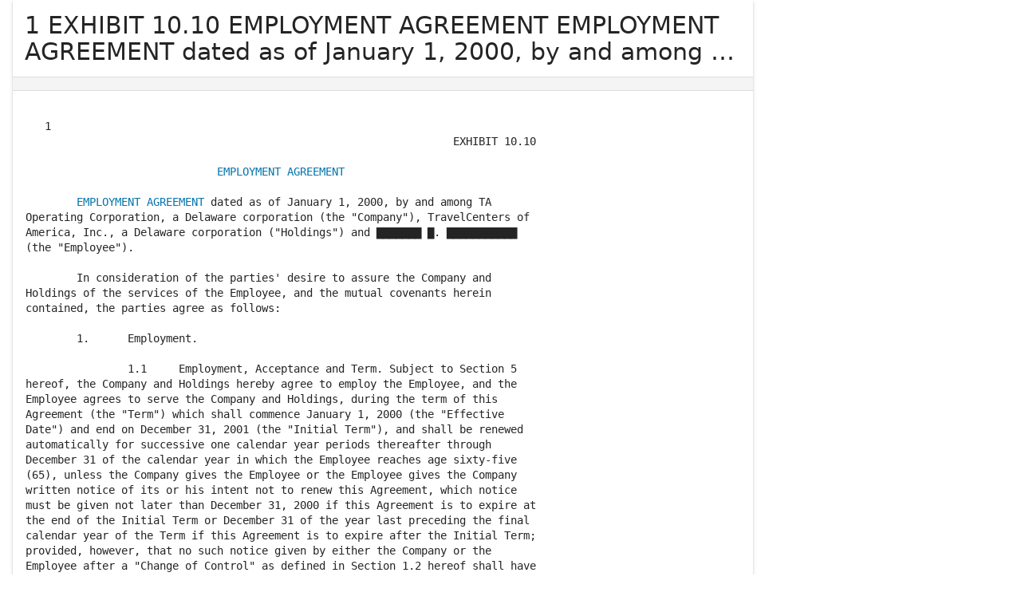

--- FILE ---
content_type: text/html; charset=utf-8
request_url: https://www.lawinsider.com/contracts/kvOw8oD44Rn
body_size: 32794
content:
<!DOCTYPE html><html lang="en"><head><title>1 EXHIBIT 10.10 EMPLOYMENT AGREEMENT EMPLOYMENT AGREEMENT dated as of ... | Law Insider</title><meta content="1 EXHIBIT 10.10 EMPLOYMENT AGREEMENT EMPLOYMENT AGREEMENT dated as of January 1, 2000, by and among TA Operating Corporation, a Delaware corporation (the &quot;Company&quot;), TravelCenters of America, Inc., a..." name="description"/><meta content="1 EXHIBIT 10.10 EMPLOYMENT AGREEMENT EMPLOYMENT AGREEMENT dated as of ... | Law Insider" property="og:title"/><meta content="article" property="og:type"/><meta content="1 EXHIBIT 10.10 EMPLOYMENT AGREEMENT EMPLOYMENT AGREEMENT dated as of January 1, 2000, by and among TA Operating Corporation, a Delaware corporation (the &quot;Company&quot;), TravelCenters of America, Inc., a Delaware corporation (&quot;Holdings&quot;) and Michael H.... filed by Travelcenters Realty Inc on December 21st, 2000" property="og:description"/><meta content="Law Insider" property="og:site_name"/><meta content="https://www.lawinsider.com/images/common/law-insider-og-image.png?v=2" property="og:image"/><meta content="1200" property="og:image:width"/><meta content="630" property="og:image:height"/><meta content="summary" name="twitter:card"/><meta content="@secdisclosures" name="twitter:creator"/><meta content="all" name="robots"/><link href="https://www.lawinsider.com/contracts/kvOw8oD44Rn" rel="canonical"/><meta content="60365486D867F4447F7BA0103B945BC7" name="msvalidate.01"/><meta content="D88382DC32D5CE0D33E22CE753CFA524" name="msvalidate.01"/><meta content="#0d4a86" name="theme-color"/><meta content="#0d4a86" name="msapplication-navbutton-color"/><meta content="#0d4a86" name="apple-mobile-web-app-status-bar-style"/><meta content="width=device-width, initial-scale=1" name="viewport"/><meta content="no" name="msapplication-tap-highlight"/><link href="/manifest.json" rel="manifest"/><meta content="yes" name="mobile-web-app-capable"/><meta content="Law Insider" name="application-name"/><meta content="yes" name="apple-mobile-web-app-capable"/><meta content="black" name="apple-mobile-web-app-status-bar-style"/><meta content="Law Insider" name="apple-mobile-web-app-title"/><link href="/images/touch/apple-icon-60x60.png" rel="apple-touch-icon" sizes="60x60"/><link href="/images/touch/apple-icon-72x72.png" rel="apple-touch-icon" sizes="72x72"/><link href="/images/touch/apple-icon-114x114.png" rel="apple-touch-icon" sizes="114x114"/><link href="/images/touch/apple-icon-152x152.png" rel="apple-touch-icon" sizes="152x152"/><link href="/apple-touch-icon.png" rel="apple-touch-icon" sizes="180x180"/><link href="/images/touch/android-icon-192x192.png" rel="icon" sizes="192x192" type="image/png"/><link href="/images/touch/favicon-96x96.png" rel="icon" sizes="96x96" type="image/png"/><link href="/images/touch/favicon-32x32.png" rel="icon" sizes="32x32" type="image/png"/><link href="/images/touch/favicon-16x16.png" rel="icon" sizes="16x16" type="image/png"/><meta content="/images/touch/ms-touch-icon-144x144-precomposed.png" name="msapplication-TileImage"/><meta content="#0d4a86" name="msapplication-TileColor"/><link href="/opensearch.xml" rel="search" title="Law Insider" type="application/opensearchdescription+xml"/><link href="/static/assets/main.9578c46414.css" rel="stylesheet" type="text/css"/><script type="application/javascript">window.APP_VERSION = 'v51-1-105';</script><meta data-react-auth="true"/></head><body class="base-updated-ui"><div id="react-root"></div><div id="wrapper"><div data-react-header="true" data-breadcrumbs="[[&quot;Sample Contracts&quot;,&quot;/tags&quot;],[&quot;Employment Agreement&quot;,&quot;/contracts/tagged/employment-agreement&quot;],[&quot;1 EXHIBIT 10.10 EMPLOYMENT AGREEMENT EMPLOYMENT AGREEMENT dated as of January 1, 2000, by and among TA Operating Corporation, a Delaware corporation (the \&quot;Company\&quot;), TravelCenters of America, Inc., a Delaware corporation (\&quot;Holdings\&quot;) and Michael H....&quot;]]"><div class="header-container free not-registered"><header class="header" id="header"><div><div class="K3MceMnXVJ"><div class="ScGD02KaZe"><div class="tHzSWmf_Bt"><div class="Iv4fxa7mY7"><div class="navsuggest-container"><form action="/search" method="GET"><label aria-label="navsuggest-label" for="navsuggest-input"><div class="navsuggest-control-container mdc-menu-surface--anchor"><div aria-controls="navsuggest-menu" aria-expanded="false" aria-haspopup="listbox" aria-labelledby="navsuggest-label" aria-owns="navsuggest-menu" class="navsuggest-control" role="combobox"><i class="navsuggest-input-icon icon-search"></i><input aria-autocomplete="list" aria-controls="navsuggest-menu" aria-labelledby="navsuggest-label" autoComplete="off" class="navsuggest-input" id="navsuggest-input" list="autocomplete-list" name="q" placeholder="Search" type="text" value=""/></div><div aria-labelledby="navsuggest-label" class="navsuggest-list navsuggest-list--empty" id="navsuggest-menu" role="listbox"></div></div></label><div class="clear-button-wrapper"><button class="mdc-button navsuggest-starts-hidden hidden-md-search" type="button" aria-label="Clear" tabindex="0" title="Clear"><i class="icon icon-close-grey"></i></button><button class="mdc-button navsuggest-starts-hidden visible-md-search" type="button" aria-label="Clear" tabindex="0" title="Clear"><i class="icon icon-close-grey"></i></button></div></form></div></div></div><a aria-label="Law Insider" class="header__logo no-margin-b" event-name="header_click" event-value="logo" href="/"><span class="header__logo__img"></span><img alt="SimpleDocs" loading="lazy" src="/images/common/powered-by-SimpleDocs-with-logo.svg"/></a><div class="tHzSWmf_Bt flex-justify-end"><button class="mdc-button mdc-button--outlined btn-sm hidden-xs hidden-sm" type="button">Schedule a Demo</button><button class="mdc-button mdc-button--outlined btn-sm" type="button" event-name="header_click" event-value="login">Sign In</button><button class="mdc-button mdc-button--raised btn-sm" type="button" event-name="header_click" event-value="sign_up">Sign Up</button><div class="main-nav-button mdc-menu-surface--anchor"><button class="mdc-button btn-md cursor-default nav-button no-padding" type="button" aria-label="open navigation"><i class="icon icon--lg nav-icon-bars icon-bars"></i></button></div></div></div></div><div class="Qi1YlgyJH5"><nav class="row-flex"><a class="nav__item__link" event-name="header_click" event-value="ai-assistant" href="/products/ai-contract-drafting">AI Assistant</a><a class="nav__item__link" event-name="header_click" event-value="word-add-in" href="/products/ai-contract-review">Word Add-In</a><div class="mdc-menu-surface--anchor"><a class="nav__item__link active" event-name="header_click" event-value="public" href="/tags">Search Clauses</a></div><div class="mdc-menu-surface--anchor"><a class="nav__item__link hidden-xs" event-name="header_click" event-value="resources" href="/resources">Resources</a></div><div class="mdc-menu-surface--anchor"><a class="nav__item__link hidden-xs" event-name="header_click" event-value="about" href="/about">About</a></div><div class="mdc-menu-surface--anchor"><a class="nav__item__link hidden-xs" event-name="header_click" event-value="pricing" href="/pricing">Pricing</a></div></nav></div></div><div class="Jz4CDJRXEU"><ul itemscope="" class="omgDgHBtrz" itemType="https://schema.org/BreadcrumbList"><li itemscope="" class="" id="brdcrmb-0" itemProp="itemListElement" itemType="https://schema.org/ListItem"><a event-name="breadcrumb_click" href="https://www.lawinsider.com/" itemProp="item"><span itemProp="name">Home</span></a><meta content="1" itemProp="position"/><i class="icon TTxZYbWW_7"></i></li><li itemscope="" class="" id="brdcrmb-1" itemProp="itemListElement" itemType="https://schema.org/ListItem"><a event-name="breadcrumb_click" href="https://www.lawinsider.com/tags" itemProp="item"><span itemProp="name">Sample Contracts</span></a><meta content="2" itemProp="position"/><i class="icon TTxZYbWW_7"></i></li><li itemscope="" class="" id="brdcrmb-2" itemProp="itemListElement" itemType="https://schema.org/ListItem"><a event-name="breadcrumb_click" href="https://www.lawinsider.com/contracts/tagged/employment-agreement" itemProp="item"><span itemProp="name">Employment Agreement</span></a><meta content="3" itemProp="position"/><i class="icon TTxZYbWW_7"></i></li><span aria-label="1 EXHIBIT 10.10 EMPLOYMENT AGREEMENT EMPLOYMENT AGREEMENT dated as of January 1, 2000, by and among TA Operating Corporation, a Delaware corporation (the &quot;Company&quot;), TravelCenters of America, Inc., a Delaware corporation (&quot;Holdings&quot;) and Michael H...." class="tooltip-bottom-left" role="tooltip"><li itemscope="" class="z8v2UgKhdk" id="brdcrmb-3" itemProp="itemListElement" itemType="https://schema.org/ListItem"><span itemProp="name">1 EXHIBIT 10.10 EMPLOYMENT AGREEMENT EMPLOYMENT AG<i class="icon o3B9ok5Aaa"></i></span><meta content="4" itemProp="position"/></li></span></ul></div></header></div></div><div class="site-container bg-white" id="site-container"><div class="container-fluid split-view__container"><div data-react-bottom-sticky-banner="true"></div><meta data-search-index="contract" data-search-key="category" data-search-value="Employment Agreement"/><div class="contract contract-b-padding mdc-layout-grid"><div class="mdc-layout-grid__inner"><div class="contract__content mdc-layout-grid__cell mdc-layout-grid__cell--span-8-tablet mdc-layout-grid__cell--span-9-desktop"><div data-react-assistant-entrypoint="true"><div class="a_i9ywfdXR hidden-xs"><div class="zi2Esaiwsw"><span class="rG3E5oC2Cr">AI-Powered Contracts</span><p>Draft, Review &amp; Redline at the Speed of AI</p></div><a href="/chat"><img alt="Assistant entrypoint" src="/images/common/Law_Insider_AI-website-assistant-chat.png" width="756"/></a></div></div><div class="mdc-elevation--z2"><main><h1 class="page-title"><span class="text-overflow-container">1 EXHIBIT 10.10 EMPLOYMENT AGREEMENT EMPLOYMENT AGREEMENT dated as of January 1, 2000, by and among TA Operating Corporation, a Delaware corporation (the &quot;Company&quot;), TravelCenters of America, Inc., a Delaware corporation (&quot;Holdings&quot;) and Michael H....</span></h1><div class="toolbar"><div data-react-action-buttons-wrap="true" data-download-links="{&quot;drive&quot;:&quot;/contracts/kvOw8oD44Rn.drive&quot;,&quot;docx&quot;:&quot;/contracts/kvOw8oD44Rn.docx&quot;,&quot;msword&quot;:&quot;ms-word:https://www.lawinsider.com/contracts/kvOw8oD44Rn.docx?msword=1&quot;,&quot;html&quot;:&quot;/contracts/kvOw8oD44Rn.html&quot;,&quot;pdf&quot;:&quot;/contracts/kvOw8oD44Rn.pdf&quot;}" data-group-hash="&quot;kvOw8oD44Rn&quot;" data-page-title="&quot;1 EXHIBIT 10.10 EMPLOYMENT AGREEMENT EMPLOYMENT AGREEMENT dated as of January 1, 2000, by and among TA Operating Corporation, a Delaware corporation (the \&quot;Company\&quot;), TravelCenters of America, Inc., a Delaware corporation (\&quot;Holdings\&quot;) and Michael H....&quot;" data-pretty="null" data-published="true" data-snippet="&quot;&quot;" data-title="&quot;1 EXHIBIT 10.10 EMPLOYMENT AGREEMENT EMPLOYMENT AGREEMENT dated as of January 1, 2000, by and among TA Operating Corporation, a Delaware corporation (the \&quot;Company\&quot;), TravelCenters of America, Inc., a Delaware corporation (\&quot;Holdings\&quot;) and Michael H....&quot;"><div class="row-flex flex-align-center flex-space-between flex-space-between--items-auto"><div class="fixed-xs"><div class="convert-subscribe"><div class="download-container mdc-menu-surface--anchor"><button class="mdc-button mdc-button--raised" type="button"><i class="mdc-button__icon icon icon-download-white"></i>Download</button></div></div></div><div class="row-flex"><div class="save-lists"><div class="mdc-menu-surface--anchor"><button class="mdc-button" type="button" data-list-auto-save="true" data-source="[object Object]" rel="auth"><i class="mdc-button__icon icon icon-star-border-blue"></i>Save</button></div></div><span><div class="mdc-menu-surface--anchor"><button class="mdc-button" type="button"><i aria-hidden="true" class="mdc-button__icon icon icon-share-alt"></i>Share</button></div></span><span><button class="mdc-button" type="button"><i class="mdc-button__icon icon icon-quote-left"></i>Cite</button></span><button class="mdc-button" type="button"><i class="mdc-button__icon icon icon-flag"></i>Report</button></div></div></div></div><div class="contract-content highlight-visited-link scrollable-container select-to-share" data-document-id="kvOw8oD44Rn" data-target-type="contract" id="contract-content"><div class="full-content"><pre>

   1
                                                                   EXHIBIT 10.10

                              <a href="/contracts/tagged/employment-agreement" id="employment-agreement">EMPLOYMENT AGREEMENT</a>

        <a href="/contracts/tagged/employment-agreement" id="employment-agreement">EMPLOYMENT AGREEMENT</a> dated as of January 1, 2000, by and among TA
Operating Corporation, a Delaware corporation (the &#34;Company&#34;), TravelCenters of
America, Inc., a Delaware corporation (&#34;Holdings&#34;) and ▇▇▇▇▇▇▇ ▇. ▇▇▇▇▇▇▇▇▇▇▇
(the &#34;Employee&#34;).

        In consideration of the parties&#39; desire to assure the Company and
Holdings of the services of the Employee, and the mutual covenants herein
contained, the parties agree as follows:

        1.      Employment.

                1.1     Employment, Acceptance and Term. Subject to Section 5
hereof, the Company and Holdings hereby agree to employ the Employee, and the
Employee agrees to serve the Company and Holdings, during the term of this
Agreement (the &#34;Term&#34;) which shall commence January 1, 2000 (the &#34;Effective
Date&#34;) and end on December 31, 2001 (the &#34;Initial Term&#34;), and shall be renewed
automatically for successive one calendar year periods thereafter through
December 31 of the calendar year in which the Employee reaches age sixty-five
(65), unless the Company gives the Employee or the Employee gives the Company
written notice of its or his intent not to renew this Agreement, which notice
must be given not later than December 31, 2000 if this Agreement is to expire at
the end of the Initial Term or December 31 of the year last preceding the final
calendar year of the Term if this Agreement is to expire after the Initial Term;
provided, however, that no such notice given by either the Company or the
Employee after a &#34;Change of Control&#34; as defined in Section 1.2 hereof shall have
the effect of terminating this Agreement prior to the December 31 coinciding
with or next following the second anniversary of the date on which such Change
of Control occurs. The Employee acknowledges that neither the Company nor
Holdings shall have any obligation to extend the Term beyond the

   2

Initial Term or to renew the Agreement after any extension, or to enter into a
new <a href="/contracts/tagged/employment-agreement" id="employment-agreement">employment agreement</a> upon the expiration of the Term. Unless otherwise
agreed between the parties in writing, any continuation of the Employee&#39;s
employment beyond the expiration of the Term shall constitute an employment at
will and shall not extend the terms of this Agreement.

                1.2     Change of Control. Any of the following events shall
constitute a &#34;Change of Control&#34;:


                        (i)     any &#34;person,&#34; as such term is used in Sections
        13(d) and 14(d) of the Securities Exchange Act of 1934, as amended (the
        &#34;Exchange Act&#34;), becomes the beneficial owner (as defined in Rule 13d-3
        promulgated under the Exchange Act) of fifty-one percent (51%) or more
        of the voting power of the then-outstanding voting securities of
        Holdings; provided, however, that the foregoing does not apply to any
        such acquisition that is made by (i) the Company or any Affiliate or
        (ii) any employee benefit plan maintained either by the Company or any
        Affiliate; or

                        (ii)    Holdings merges into itself, or is merged or
        consolidated with, another corporation and as a result of such merger or
        consolidation less than fifty-one (51%) of the voting power of the
        then-outstanding voting securities of the surviving or resulting
        corporation immediately after such transaction are owned in the
        aggregate by the former shareholders of Holdings immediately prior to
        such transaction;

                        (iii)   all or substantially all the assets accounted
        for on the consolidated balance sheet of the Company and the Affiliates,
        in the aggregate, are sold or transferred to one or more corporations or
        persons, and as a result of such sale or transfer less than fifty-one
        percent (51%) of the voting power of the then-outstanding voting
        securities of such corporation or person immediately after such sale or
        transfer is

                                       2
   3


        held in the aggregate by the former shareholders of Holdings immediately
        prior to such transaction or series of transactions;

                        (iv)    fifty-one percent (51%) or more of the assets
        accounted for in the consolidated balance sheet of Company and its
        Affiliates, in the aggregate, are sold or transferred to one or more
        corporations or persons, whether such sale or transfer is accomplished
        by the sale or transfer of assets directly, the sale or transfer of
        stock of the Company or one or more Affiliates or otherwise with, in any
        case, an aggregate value of fifty-one percent (51%) or more of the
        aggregate value of the Company and its Affiliates, or any combination of
        methods by which fifty-one percent (51%) or more of the aggregate value
        of the Company and its Affiliates are sold or transferred, if,
        immediately after such sale or transfer, the purchaser or transferee is
        less than fifty-one percent (51%) owned, in the aggregate, by the
        persons who are the shareholders of Holdings immediately prior to such
        sale or transfer; or

                        (v)     during any period of two (2) consecutive years,
        including, without limitation, the year 1999, individuals who at the
        beginning of any such period constitute the Board of Directors of
        Holdings cease, for any reason, to constitute at least a majority
        thereof, unless the election or nomination for election of each Director
        first elected during such period was approved by a vote of at least a
        majority of the members of the Board of Directors of Holdings who were
        members of the Board of Directors of Holdings on the date of the
        beginning of any such period.

                Without otherwise limiting the generality of the foregoing, an
        initial public offering of the Common Stock of Holdings shall not be
        deemed a &#34;Change of Control&#34; for purposes of this Agreement.

                                       3

   4

        2.      Duties and Authority.

                2.1     Office. Subject to Section 5 hereof, during the Term the
Employee will serve as the Senior Vice President - Marketing of the Company and
Holdings, in accordance with the Certificates of Incorporation and By-Laws of
the Company and Holdings, respectively, and subject to the direction of, and in
accordance with the authority delegated to the Employee by, the Boards of
Directors of the Company and Holdings, and reporting to the President and Chief
Executive Officer.


                2.2     Duties. Subject to Section 5 hereof, during the Term the
Employee shall devote all of his full working time and energies to the business
and affairs of the Company and, in connection therewith, shall perform such
duties, functions and responsibilities as are commensurate with and appropriate
to the position of an officer of the Company. Throughout the Term, the Employee
will use his best efforts, skills and abilities to promote the interests of the
Company and its Affiliates. For purposes of this Agreement, the term
&#34;Affiliates&#34; shall mean, collectively, Holdings, National Auto/Truckstops, Inc.,
a Delaware corporation (&#34;National&#34;), TA Franchise Systems, Inc., a Delaware
corporation (&#34;TAFSI&#34;), TA Licensing, Inc., a Delaware corporation (&#34;Licensing&#34;),
and all subsidiaries and affiliates of the Company, Holdings, National, TAFSI,
and Licensing.


        3.      Compensation.


                3.1     Base Salary. As compensation for services to be rendered
during the Term pursuant to this Agreement, the Company shall pay the Employee a
base salary at the rate of Two Hundred Seventy Thousand Dollars ($270,000) per
annum (the &#34;Base Salary&#34;), which amount shall be reviewed not less frequently
than annually and which may be increased but not decreased by action of the
Board of Directors of the Company or the Compensation

                                       4
   5


Committee (as defined in Section 3.2 hereof) in a manner consistent with the
treatment of other employees of the Company as approved by the Compensation
Committee and payable currently in equal biweekly installments or otherwise in
accordance with the payroll policies of the Company as from time to time in
effect.

                3.2     Annual Bonus. For each fiscal year of the Company during
the Term (a &#34;Fiscal Year&#34;), commencing with the Fiscal Year ending December 31,
2000, the Company shall pay to the Employee an annual bonus (the &#34;Annual
Bonus&#34;). The amount of each Annual Bonus shall be determined by the Compensation
Committee of the Board of Directors of the Company (the &#34;Compensation
Committee&#34;), based fifty percent (50%) upon corporate performance (EBITDA goals)
and fifty percent (50%) upon the Employee&#39;s individual performance (MBO
targets), and shall range from zero (0) to seventy-five percent (75%) of the
Base Salary in effect as of the first day of the Fiscal Year (seventy-five
percent (75%) of such Base Salary being the &#34;Target Bonus&#34;). The MBO targets for
the following Fiscal Year shall be presented to and approved by the Board of
Directors or Compensation Committee of the Company in December of each year in a
manner consistent with past practice. The Annual Bonus shall be paid within
thirty (30) days after the completion of the audit by the Company&#39;s independent
auditors of the financial statements of the Company and its Affiliates for the
Fiscal Year to which the Annual Bonus applies.


        4.      Additional Benefits.

                4.1     Benefit Plans. The Employee shall be entitled during the
Term, if and to the extent eligible, to participate in all employee benefit
plans of the Company or Holdings which the Company or Holdings provides to its
executive employees or officers generally, including, without limitation, a
health and medical insurance plan, basic life insurance,


                                       5
   6


supplemental life insurance, basic disability benefit plan, supplemental
disability benefit plan, relocation, retirement or pension plan or similar
benefit plans, whether now in existence or hereafter adopted; provided, however,
that neither the Company nor Holdings shall be obligated to adopt, maintain or
contribute to any such benefit plans which, in their discretion, the Company and
Holdings believe would be imprudently expensive or otherwise inappropriate. Any
new benefit plan which the Company or Holdings provides to its executive
employees, and any change to a benefit plan which the Company or Holdings
provides to its executive employees, shall be applied consistently to all such
executive employees.

                4.2     Director&#39;s and Officer&#39;s Insurance. Holdings has
purchased and Holdings or the Company will use reasonable efforts to maintain
during the Term, at Holdings&#39; or the Company&#39;s expense, Director&#39;s and Officer&#39;s
liability insurance in a reasonable amount covering all insurable acts of the
Employee pursuant to this Agreement provided that the Employee&#39;s coverage will
not be less extensive than that provided by Holdings or the Company to any other
director or officer of Holdings, the Company or any Affiliate.


                4.3     Fringe Benefits. The Employee shall be entitled during
the Term to the following additional benefits: (i) a company-owned automobile of
a make and model approved by the Compensation Committee as appropriate for an
officer of the position of the Employee; (ii) company-owned club membership (or
to the extent the club does not permit company membership, reimbursement for
individual membership) for fees, dues and fixed expenses only, paid by the
Company and/or the Employee, which shall not exceed Ten Thousand Dollars
($10,000.00) per year; (iii) paid vacation days in accordance with standard
Company policy for similarly situated officers; and (iv) participation in a
nonqualified unfunded elective salary deferral plan adopted or to be adopted by
the Compensation Committee having such terms

                                       6
   7


as the Compensation Committee determines in its sole discretion are appropriate
for the purpose of providing certain benefits in excess of the benefits
otherwise available under the Company&#39;s employee benefit plan established
pursuant to Code sections 401(a) and 401(k) of the Internal Revenue Code of
1986, as amended (the &#34;Code&#34;), which nonqualified plan provides or is expected
to provide tax-deferred savings opportunities through elective salary deferrals
in excess of certain of the limits set forth in Subchapter D of Chapter I of
Subtitle A of the Code.


        5.      Termination of Employment. The Employee&#39;s employment with the
Company shall terminate upon the death of the Employee, and the Company shall
have the right, at any time during the Term, by delivery of written notice to
the Employee, to terminate the Employee&#39;s employment as a result of the
Employee&#39;s Permanent Disability (as such term is defined in Section 5.1 hereof),
for Cause (as such term is defined in Section 5.3 hereof) or for any other
reason, and the Employee shall have the right to resign, the consequences of any
such termination or resignation being as specified in this Section 5:


                5.1     Death; Disability. If the Employee&#39;s employment with the
Company is terminated by reason of the Employee&#39;s death or Permanent Disability
during the Term, the obligations of the Company and Holdings under this
Agreement shall be satisfied by providing the benefits set forth in the
Company&#39;s life insurance or disability benefit plan or plans, as the case may
be. The Employee shall not be entitled to any other payments or compensation
under this Agreement except for (i) Base Salary accrued and unpaid to the date
of death or Permanent Disability, (ii) any vested benefits as of the date of
death or termination for Permanent Disability under any awards to the Employee
pursuant to the National Auto/Truckstops Holdings Corporation 1993 Stock
Incentive Plan, the TravelCenters of America, Inc. 1997 Stock Incentive Plan,
and any other such plan or individual agreement


                                       7
   8

adopted after the date of this Agreement (collectively, the &#34;Stock Incentive
Plans&#34;), or any amount payable under any other benefit plan of the Company or
any Affiliate, in accordance with the terms of any such plan, (iii) an amount
equal to the product of (x) the Annual Bonus, if any, determined by the
Compensation Committee for the year in which the termination occurs, multiplied
by (y) the fraction, the numerator of which equals the number of days the
Employee was employed by the Company during the Fiscal Year in which such
termination occurs and the denominator of which is three hundred sixty-five
(365), and (iv) if the Employee and/or his spouse and dependents properly elect
continued medical coverage (&#34;COBRA&#34;) in accordance with Code section 4980B, the
Company will pay the entire cost of the premiums for such continued medical
coverage for the maximum required period of coverage under Code section
4980B(f). &#34;Permanent Disability,&#34; as used in this Section 5.1, shall mean the
physical or mental inability of the Employee to perform, consistent with past
practice, the essential functions of such Employee&#39;s duties as specified in
Section 2.1 hereof, with reasonable accommodation to the extent required by the
applicable requirements of the Americans with Disabilities Act, for at least
twelve (12) consecutive months. Determination of Permanent Disability shall be
made initially by the Board of Directors of the Company. If there is a
disagreement between the Employee and the Company as to the existence of such a
Permanent Disability, such disagreement shall be resolved by the determination
of two physicians, one selected by the Employee and one selected by the Company.
If such physicians shall disagree, the decision shall be made by a third
physician selected by the first two physicians. The fees and expenses of all of
the physicians shall be paid by the Company.


                5.2     Resignation. If the Employee&#39;s employment with the
Company is terminated during the Term by reason of the Employee&#39;s resignation
(other than for &#34;Good

                                       8
   9


Reason&#34; as defined in Section 5.5 hereof), all obligations of the Company and
Holdings, including, without limitation, the obligation to pay salary or other
amounts payable under this Agreement to or for the benefit of the Employee,
shall terminate upon the effective date of such resignation, and the Employee
shall not be entitled to any compensation under this Agreement except for Base
Salary accrued and unpaid through, and any vested benefits under any awards to
the Employee pursuant to the Stock Incentive Plans, or any amount payable under
any other benefit plan of the Company or any Affiliate in accordance with the
terms of such plan, as of the effective date of such resignation. The Employee
agrees to give the Company one hundred twenty (120) days notice of his
resignation (other than for Good Reason).


                5.3     Company&#39;s Right to Terminate for Cause. If the Employee
shall be discharged for &#34;Cause&#34; (as defined below) during the Term, all
obligations of the Company and Holdings, including, without limitation, the
obligation to pay salary or other amounts payable under this Agreement to or for
the benefit of the Employee, shall terminate upon the effective date of such
discharge, and the Employee shall not be entitled to any compensation under this
Agreement except for Base Salary accrued and unpaid through, and vested benefits
under any awards to the Employee pursuant to the Stock Incentive Plans, or any
amount payable under any other benefit plan of the Company or any Affiliate in
accordance with the terms of such plan, as of the effective date of such
discharge. As used in this Agreement, &#34;Cause&#34; shall mean a discharge in one or
more of the following events:


                        (i)     the Employee&#39;s misappropriation of money or
        other assets or property, breach of fiduciary duty, tortious conduct or
        other act of dishonesty with respect to the Company or any Affiliate;
        the Employee&#39;s conviction of, or plea of guilty or nolo contendere to,
        any act of fraud, embezzlement, tortious conduct or any crime for

                                       9
   10


        an offense that constitutes a felony, or the Employee&#39;s indictment for
        any crime involving dishonesty or moral turpitude;


                        (ii)    the Employee&#39;s continuing, repeated willful
        failure or refusal to follow written directions of the Board of
        Directors of the Company or Holdings which failure or refusal continues
        following the Employee&#39;s receipt of written notice from such Board of
        Directors advising him of the acts or omissions that constitute the
        failure to perform his duties as an officer of the Company or Holdings,
        if such failure continues after the Employee shall have had a reasonable
        opportunity to correct the act or omissions so complained of;


                        (iii)   the Employee&#39;s violation of the Company&#39;s drug
        abuse or alcohol abuse policy; or


                        (iv)    the Employee&#39;s breach of any covenant set forth
        in Section 6 hereof.


                5.4     Termination for Any Other Reason or Resignation for a
Good Reason. If (a) the Employee is discharged by the Company during the Term
for any reason (other than for &#34;Cause&#34; (as defined in Section 5.3 hereof) or by
reason of the Employee&#39;s death or &#34;Permanent Disability&#34; (as defined in Section
5.1 hereof)) or (b) the Employee&#39;s employment with the Company is terminated by
reason of the Employee&#39;s resignation for a &#34;Good Reason&#34; (as defined in Section
5.5 hereof) occurring during the Term, then all obligations of the Company and
Holdings hereunder shall cease except that the Employee shall be entitled to the
following from the Company:


                        (i)     any Base Salary accrued and unpaid to the date
        of such discharge or resignation, which shall be payable within thirty
        (30) days of such discharge

                                       10
   11


        or resignation, plus an amount equal to the product of (A) multiplied by
        (B), where (A) equals his Annual Bonus, if any, determined by the
        Compensation Committee for the year in which his discharge or
        resignation occurred and where (B) equals a fraction, the numerator of
        which equals the number of days in the calendar year during which the
        Employee was employed by the Company, and the denominator of which
        equals three hundred sixty-five (365), which amount shall be payable on
        the same date that active officers are paid similar Annual Bonuses;


                        (ii)    during the twenty-four (24) month period
        following the date of his discharge or termination, a monthly amount
        equal to the greater of (i) his monthly rate of Base Salary in effect as
        of the date immediately preceding any Change of Control or (ii) his
        monthly rate of Base Salary in effect as of the date of his discharge or
        termination, which shall be payable in such manner and at such times as
        active employees of the Company are paid base salaries;


                        (iii)   an amount equal to two hundred percent (200%) of
        the greater of the Employee&#39;s Target Bonus as set forth in Section 3.2
        hereof for the Fiscal Year ended December 31, 2000 or the Employee&#39;s
        Target Bonus as set forth in Section 3.2 hereof for the Fiscal Year in
        which his Termination of Employment occurs, which amount shall be
        payable in two separate payments each equal to one-half of such amount
        (i.e., each payment equal to one hundred percent (100%) of the Target
        Bonus amount). The first such payment shall be payable at such time and
        in such manner as active officers of the Company customarily are paid
        similar bonuses for the Fiscal Year next following the Fiscal Year in
        which his discharge or resignation occurs (or in accordance with past
        practice if such bonuses are not being paid to such active officers),
        and the


                                       11
   12


        second such payment shall be payable at such time and in such manner as
        active officers of the Company customarily are paid similar bonuses for
        the second Fiscal Year following the Fiscal Year in which his discharge
        or resignation occurs (or in accordance with past practice if such
        bonuses are not being paid to such active officers), provided that the
        second payment shall be made not later than the date of the last
        scheduled payment payable pursuant to Section 5.4(ii) hereof;

                        (iv)    any vested benefits as of the date of such
        resignation or discharge under any awards to the Employee pursuant to
        the Stock Incentive Plans, or any amount payable under any other benefit
        plan of the Company or any Affiliate in accordance with the terms of
        such plan; and

                        (v)     if the Employee (and/or his spouse and/or
        dependents) properly elect continued COBRA medical coverage, the Company
        and the Employee (and/or his spouse and/or dependents) each shall pay
        their same portions of the premiums for such medical coverage as if the
        Employee had remained in the employ of the Company until the Participant
        shall elect to discontinue such coverage, provided that the obligation
        of the Company under this Section 5.4(v) shall cease upon the expiration
        of the later of (A) the maximum required period of coverage under Code
        Section 4980B(f), or (B) twenty-four (24) months after the date of such
        discharge or resignation;

provided, however, that, in each case in clauses (i) through (v) above in this
Section 5.4, if at any time during which the Company is obligated to make
payments thereunder the Employee engages in any activity violative of Section 6
hereof, then, as of the date the Employee commences engaging in such activity,
all of the Company&#39;s obligations to pay compensation or other amounts under this
Agreement to or for the benefit of the Employee shall terminate except


                                       12
   13

for (i) Base Salary then accrued and unpaid, (ii) any vested benefits under any
awards to the Employee pursuant to the Stock Incentive Plans, and (iii) any
amount payable under any other benefit plan of the Company or any Affiliate in
accordance with the terms of such plan.


                5.5     Resignation for Good Reason.  As used in this Agreement,
&#34;Good Reason&#34; shall mean a resignation by the Employee as a result of one or
more of the following events occurring during the Term:


                        (i)     a material reduction in the Employee&#39;s
        compensation (including the additional benefits described in Section 4
        hereof) in the aggregate or his duties or title with respect to the
        Company or any of its Affiliates (other than nonsubstantive, titular or
        nominal changes);


                        (ii)    the Company requires the Employee to change his
        principal location of work to any location which is outside of the
        Cleveland, <a href="/contracts/tagged/ohio-us" id="ohio-us">Ohio</a>, metropolitan area, without his prior written consent;
        or


                        (iii)   a material breach of this Agreement by the
        Company or any of its Affiliates unless such breach is substantially
        cured within a reasonable period of time (hereby defined as thirty (30)
        days) after written notice advising the Company of the acts or omissions
        constituting such breach is actually received by the Company in
        accordance with Section 11.5 hereof.


           If the Employee claims the existence of a Good Reason, he must notify
the Company in writing of the event constituting Good Reason not later than
sixty (60) days following the later to occur of the occurrence of the event
(e.g., the actual reduction in compensation, the scheduled date of relocation or
the date of the breach) constituting Good Reason or his actual knowledge
thereof. If the event which the Employee claims to be a Good

                                       13
   14


Reason is not cured within thirty (30) days following the date of such notice,
the Employee must resign within ten (10) days following the thirty (30) day cure
period in order to invoke his right to resign for Good Reason. If no such timely
resignation occurs or no such timely written notices are given, the Employee&#39;s
right to resign for Good Reason with respect to such event shall be permanently
waived.


                5.6     Employee Benefit Plans. In addition to such payments and
benefits as may be provided to the Employee upon his termination of employment
during the Term as set forth herein, the Employee (or his estate, legal
representative or employee benefit plan beneficiary, as the case may be) shall
be entitled to receive such other benefits as are expressly so provided under
the terms of any employee benefit plan or other contractual arrangement
maintained by the Company or any Affiliate; provided, however, that the
Compensation Committee may reduce benefits under any such other plan or
arrangement, if permissible thereunder, or may reduce benefits hereunder, to the
extent it both (i) determines in good faith that such benefits are clearly
duplicative or unintended (e.g., duplicative severance benefits or more than one
company car), and (ii) permits full payment of the better (in the case of two
duplicative benefits) or the best (in the case of more than two duplicative
benefits) of the benefits. This Section 5.6 shall not be deemed to permit any
reduction in any amount otherwise payable to the Employee under any nonqualified
deferred compensation plan of the Company or any Affiliate.


        6.      Covenants of the Employee.

                6.1     Covenants Against Competition. The Employee acknowledges
that (a) the Company and its Affiliates are engaged in the business of operating
a truckstop network, with facilities that provide motor fuel pumping along with
one or more of the following

                                       14

   15

services: truck care and repair services, a fast food restaurant, a full-service
restaurant, a convenience store, showers, laundry facilities, telephones,
recreation rooms, truck weighing scales and other compatible business services
approved by the Company (the &#34;Business&#34;); (b) the Employee is one of the limited
number of persons who developed the Business; (c) such Business is conducted
nationally; (d) the Employee&#39;s work for the Business has given him, and will
continue to give him, trade secrets of, and confidential information concerning,
the Business; (e) the Employee acknowledges that the Employee&#39;s knowledge of
such trade secrets and of, and confidential information concerning, the Business
would be of significant assistance and value to any &#34;TA Truck-Stop Competitor,&#34;
which for purposes of this Section 6 shall mean Petro, Flying J, AMBEST, PTP,
▇▇▇▇ Bros., Giant, All American, Rip Griffin, Bosselman&#39;s, ▇▇▇▇▇ Trucker&#39;s Home,
Texaco/Equilon, Pilot, Love&#39;s, Speedway (Emro), Little America, Total, Mapco,
Coastal, Fuel Mart and any other chain or network of national or regional &#34;truck
stops&#34; as such term is generally understood in the trucking industry, including
any affiliates or successors to any of the foregoing; and (f) the agreements and
covenants contained in this Section 6.1 are essential to protect the Business
and the goodwill associated with it. Accordingly, the Employee covenants and
agrees as follows:


                6.1.1   Non-Compete. From the date hereof through the later of
(A) the last day of the Term and (B) the last date through which the Employee is
entitled to receive any payment pursuant to Section 5.4(ii) hereof, the Employee
shall not, in the United States of America, directly or indirectly, (x) enter
the employ of or render any services to any TA Truck-Stop Competitor, or (y)
have an interest in any TA Truck-Stop Competitor, whether such interest is
direct or indirect, and including any interest as a partner, shareholder,
trustee, consultant, officer or similarly situated person; provided, however,
that in any case, the Employee may own,

                                       15
   16


solely as an investment, securities of any TA Truck-Stop Competitor that are
publicly traded if the Employee (a) is not a controlling person and (b) does
not, directly or indirectly, own five percent (5%) or more of any class of
securities of such person. After the date which is the later of (A) and (B) in
the preceding sentence, the Employee shall be free to engage in any lawful
business activities, including activities for or related to a TA Truck-Stop
Competitor. The covenant contained in this Section 6.1.1 shall survive the
termination of this Agreement.


                6.1.2   Confidential Information. The Employee agrees that
neither during the Term nor at any time thereafter shall he (i) disclose to any
person not employed by the Company or an Affiliate, or not engaged to render
services to the Company or an Affiliate or (ii) use for the benefit of himself
or others, any confidential information of the Company, any of the Company&#39;s
Affiliates or of the Business obtained by him, including, without limitation,
&#34;know-how,&#34; trade secrets, details of customers&#39;, suppliers&#39;, manufacturers&#39; or
distributors&#39; contracts with the Company or any of the Company&#39;s Affiliates,
pricing policies, financial data, operational methods, marketing and sales
information, marketing plans or strategies, product development techniques or
plans, plans to enter into any contract with any person or any strategies
relating thereto, technical processes, designs and design projects, and other
proprietary information of the Company, the Company&#39;s Affiliates or of the
Business or the business of any of the Company&#39;s Affiliates; provided, however,
that this provision shall not preclude the Employee from (a) making any
disclosure required by law or court order or (b) using or disclosing information
(i) known generally to the public (other than information known generally to the
public as a result of a violation of this Section 6.1.2 by the Employee), (ii)
acquired by the Employee outside of his affiliation with the Company or any of
the Company&#39;s Affiliates, or (iii) of a general nature (that is, not related
specifically to the Business) that ordinarily would be

                                       16
   17
learned, developed or obtained by individuals similarly active and/or employed
in similar capacities by other companies in the same Business as the Company or
any of the Company&#39;s Affiliates. The Employee agrees that all confidential
information of the Company or any of the Company&#39;s Affiliates shall remain the
Company&#39;s or the Company&#39;s Affiliates&#39;, as the case may be, property and shall
be delivered to the Company or to the Company&#39;s Affiliates, as the case may be,
promptly upon the termination of the Employee&#39;s employment with the Company or
at any other time on request. The covenant contained in this Section 6.1.2 shall
survive the termination of this Agreement.

                     6.1.3  Nonsolicitation by Restricted Persons. From the date
hereof through the later of (A) the last day of the Term and (B) the last date
through which the Employee is entitled to receive any payment pursuant to
Section 5.4(ii) hereof, the Employee shall not, directly or indirectly, (a)
solicit any employee to leave the employment of the Company or the employment of
any of the Company&#39;s Affiliates or (b) hire any employee who has left the employ
of the Company or the employ of any of the Company&#39;s Affiliates within six (6)
months after termination of such employee&#39;s employment with the Company or such
employee&#39;s employment with any of the Company&#39;s Affiliates, as the case may be
(unless such employee was discharged by the Company without Cause and excepting
clerical and similar employees). The covenant contained in this Section 6.1.3
shall survive the termination of this Agreement.

              7.     Rights and Remedies Upon Breach of Covenants. If the
Employee breaches, or threatens to commit a breach of, any of the provisions of
Section 6 hereof (the &#34;Restrictive Covenants&#34;), the Company shall have the
following rights and remedies, each of which rights and remedies shall be
independent of the others and severally enforceable, and all of


                                       17
   18

which rights and remedies shall be in addition to, and not in lieu of, any other
rights and remedies available to the Company at law or in equity:

                     7.1    Specific Performance. The right and remedy to have
the Restrictive Covenants specifically enforced by any court having equity
jurisdiction, it being acknowledged and agreed that any such breach or
threatened breach will cause irreparable injury to the Company and that money
damages will not provide an adequate remedy to the Company.

                     7.2    Severability of Covenants. The Employee acknowledges
and agrees that the Restrictive Covenants are reasonable and valid in
geographical and temporal scope and in all other respects. If any court
determines that any of the Restrictive Covenants, or any part thereof, is
invalid or unenforceable, the remainder of the Restrictive Covenants shall not
thereby be affected and shall be given full effect to the greatest extent
possible, without regard to the invalid portions.

                     7.3    Blue Penciling. If any court construes any of the
Restrictive Covenants, or any part thereof, to be unenforceable because of the
duration of such provision or the area covered thereby, such court shall have
the power to reduce the duration or area of such provision and, in its reduced
form, such provision shall be enforceable and shall be enforced to the greatest
extent possible.

                     7.4    Enforceability in Jurisdictions. The parties intend
to and hereby do limit jurisdiction to enforce the Restrictive Covenants upon
the courts of the jurisdiction of the Employee&#39;s last principal place of
business under this Agreement and the sites of the alleged breach of the
Restrictive Covenants.

                     7.5    Survival. The provisions of this Section 7 shall
survive the termination of this Agreement.


                                       18
   19

              8.     Representations of Employee. The Employee hereby represents
and warrants to the Company (a) that there are no restrictions, agreements or
understandings whatsoever to which the Employee is a party which would prevent
or make unlawful the execution or performance of this Agreement or his
employment hereunder and (b) that the execution of this Agreement and the
Employee&#39;s employment hereunder shall not constitute a breach of any contract,
agreement or understanding to which he is a party or by which he is bound.

              9.     Senior Management Incentive Program. The Employee shall be
a participant in the Company&#39;s Senior Management Incentive Program. Under the
Program, the Employee may become entitled to an Incentive Bonus as hereinafter
described:

                     9.1    Full Incentive Bonus. Subject to Section 9.3 hereof,
in the event of a Change of Control on or before December 31, 2000, the Employee
shall receive as an Incentive Bonus a single sum cash payment at the closing of
the Change of Control transaction in the amount hereinafter described:

                            (i)    if the &#34;Enterprise Value,&#34; as hereinafter
       defined, shall be less than or equal to Eight Hundred Million Dollars
       ($800,000,000.00), the Incentive Bonus shall be equal to the sum of one
       year&#39;s Base Salary plus one year&#39;s Target Bonus;

                            (ii)   if the Enterprise Value shall be in excess of
       Eight Hundred Million Dollars ($800,000,000.00), but less than One
       Billion Dollars ($1,000,000,000.00), the Incentive Bonus shall increase
       linearly from the sum of one year&#39;s Base Salary plus one year&#39;s Target
       Bonus at the Eight Hundred Million Dollar ($800,000,000.00) level to four
       (4) times the sum of one year&#39;s Base Salary plus one year&#39;s Target Bonus
       at the One Billion Dollar ($1,000,000,000.00) level; and


                                       19
   20

                            (iii)  if the Enterprise Value shall be in excess of
       One Billion Dollars ($1,000,000,000.00), the Incentive Bonus shall be
       equal to the sum of (A) plus (B) below, where:

                            (A)    equals four (4) times the sum of one year&#39;s
              Base Salary plus one year&#39;s Target Bonus; and

                            (B)    equals an amount equal to the portion of the
              Enterprise Value in excess of One Billion Dollars
              ($1,000,000,000.00) times a fraction, the numerator of which is
              the amount determined under Section 9.1(iii)(A) above and the
              denominator of which is One Billion Dollars ($1,000,000,000.00).

For purposes of calculating the amount of the Incentive Bonus, the Enterprise
Value shall be deemed to be equal to the &#34;Enterprise Value&#34; of the Company and
the Affiliates, in the aggregate, as the words &#34;Enterprise Value&#34; are used to
determine the payments to be made to the Company&#39;s financial advisors.

                     9.2    Partial Incentive Bonus. In the event that, prior to
a Change of Control, but on or before December 31, 2000, a person or group of
persons who are not shareholders of Holdings on December 31, 1999 acquires ten
percent (10%) or more of the equity of Holdings on a fully diluted basis (a &#34;Ten
Percent Or Greater Acquisition&#34;), then for each such Ten Percent Or Greater
Acquisition the Employee shall receive as an Incentive Bonus a single cash
payment at the closing of the Ten Percent Or Greater Acquisition transaction in
an amount equal to (i) multiplied by (ii) below, where:

                            (i)    equals the amount of the Incentive Bonus
       which would have been payable to the Employee under Section 9.1 hereof if
       the Ten Percent Or


                                       20
   21

       Greater Acquisition had been a Change of Control based on the Enterprise
       Value implicit in the transaction; and

                            (ii)   equals the percentage of equity ownership
       which is replaced by new outside equity ownership in the Ten Percent Or
       Greater Acquisition transaction. Such &#34;new outside equity ownership&#34;
       shall not be deemed to include any increase in equity ownership by any
       person who was an equity owner of Holdings on December 31, 1999.

                     9.3    Limitations and Qualifications. Notwithstanding any
provision of this Section 9 to the contrary, the following limitations and
qualifications shall apply to Incentive Bonuses and Partial Incentive Bonuses:

                            (i)    Upon the occurrence of a Change of Control,
       the Employee shall have no right to an Incentive Bonus for any subsequent
       Change of Control transaction or to a Partial Incentive Bonus for any
       subsequent Ten Percent Or Greater Acquisition.

                            (ii)   If, on or before December 31, 2000, there
       shall occur more than one Ten Percent Or Greater Acquisition prior to a
       Change of Control, the Employee shall be entitled to a Partial Incentive
       Bonus payment for each such Ten Percent Or Greater Acquisition; provided,
       however, that the aggregate amount of such Partial Incentive Bonus
       payments shall not exceed an amount equal to the Incentive Bonus that
       would have been payable if the Ten Percent Or Greater Acquisition having
       the highest Enterprise Value had been a Change of Control transaction.

                            (iii)  If a Change of Control shall occur on or
       before December 31, 2000 but after one or more Ten Percent Or Greater
       Acquisitions, the Incentive Bonus


                                       21
   22

       payment payable to the Employee pursuant to Section 9.1 hereof in
       connection with such Change of Control shall be reduced, but not below
       zero, by any Partial Incentive Bonus payments payable to the Employee
       pursuant to this Section 9.

              10.    Rollover of Investment. The Employee and the Company agree
to the following concerning the rollover of investment in the event of a Change
of Control:

                     10.1   Rollover at Buyer&#39;s Request. If the buyer in the
Change of Control transaction (the &#34;Buyer&#34;) shall request that the Employee roll
over his issued and outstanding shares of Common Stock of the Company into an
equity investment in the entity resulting from the Change of Control transaction
(the &#34;Successor&#34;) so that the Change of Control transaction will qualify for
recapitalization accounting, the Employee agrees to such a rollover, but to no
greater extent than his pro rata portion of the total amount of issued and
outstanding shares (immediately prior to the closing of the Change of Control
transaction and calculated giving effect to Preferred Stock as if it had been
converted to Common Stock but excluding compensatory options and stock
appreciation rights) of Common Stock which the Buyer requests to be rolled over,
and agrees to take any and all such action as may be required to effect such a
rollover.

                     If such a rollover is to be made, the Company agrees to
make such rollover, to the extent reasonably possible, on a basis which is tax
favored to the Employee. The issued and outstanding shares of Common Stock
referred to in this Section 10.1 are only those actually owned by the Employee
immediately prior to the closing of the Change of Control transaction. The words
&#34;issued and outstanding shares of Common Stock&#34; shall not be deemed to include
any outstanding compensatory options or stock appreciation rights, nor any
shares of Common Stock received or receivable due to the exercise of any
compensatory options or stock


                                       22
   23

appreciation rights, of the Employee or any other officer or employee of the
Company or any Affiliate.

              11.    Other Provisions.

                     11.1   Conflict. To the extent any provisions of this
Agreement conflict with the terms of any existing plan, policy or arrangement
affecting the compensation or benefits of the Employee, the provisions of this
Agreement will control.

                     11.2   Withholding. The Company may withhold from any
amounts payable under this Agreement such federal, state or local taxes or other
amounts as shall be required to be withheld pursuant to any applicable law or
regulation.

                     11.3   Code Section 280G. The Employee&#39;s right to receive
any payment or benefit hereunder in connection with his termination of
employment or otherwise which may be characterized as a &#34;parachute payment&#34;
(within the meaning of Code section 280G), or deemed to constitute a payment
made in connection with or contingent upon a change of control of the Company or
Holdings for purposes of Code section 280G, is contingent upon and subject to
the approval of holders of record of stock of the Company or Holdings, as
applicable, representing more than seventy-five percent (75%) of the voting
power of all outstanding stock of the Company or Holdings, as the case may be,
immediately prior to such change of control (determined without regard to any
stock actually or constructively owned by the Employee and by certain other
persons as determined by the Company).

                     The Company and Holdings covenant that they will present
this Agreement in a timely manner to the shareholders of the Company or Holdings
or both, as appropriate, with a unanimous recommendation of the Boards of
Directors of the Company and Holdings that it be approved by such shareholders.


                                       23
   24

                     11.4   Subsidiaries and Affiliates. Notwithstanding any
contrary provision of this Agreement, to the extent it does not adversely affect
the Employee, the Company and Holdings may provide the compensation and benefits
to which the Employee is entitled hereunder through one or more subsidiaries or
affiliates, including, without limitation, Holdings.

                     11.5   Notices. Any notice or other communication required
or which may be given hereunder shall be in writing and shall be delivered
personally, sent by facsimile transmission or overnight courier or sent by
registered or certified mail, return receipt requested, postage prepaid, and
shall be deemed given when so delivered personally or sent by facsimile
transmission or overnight courier, or if mailed, four days after the date of
mailing, as follows:

                     (i)    if to the Company or Holdings, to it at:

                            TravelCenters of America, Inc.
                            ▇▇▇▇▇ ▇▇▇▇▇▇ ▇▇▇▇▇ ▇▇▇▇, ▇▇▇▇▇ ▇▇▇
                            ▇▇▇▇▇▇▇▇, ▇▇▇▇ ▇▇▇▇▇-▇▇▇▇
                            Attention: General Counsel
                            Telecopy No: (▇▇▇) ▇▇▇-▇▇▇▇

                            and a copy to:

                            ▇▇▇▇▇▇, Halter &amp; ▇▇▇▇▇▇▇▇ LLP
                            1400 ▇▇▇▇▇▇▇▇ Investment Center
                            ▇▇▇ ▇▇▇▇▇▇▇▇ ▇▇▇▇▇▇
                            ▇▇▇▇▇▇▇▇▇, ▇▇▇▇  ▇▇▇▇▇-▇▇▇▇
                            Attention: ▇▇▇▇▇▇ ▇. ▇▇▇▇▇▇, Esq.
                            Telecopy No. (▇▇▇) ▇▇▇-▇▇▇▇

                            and, if prior to a Change of Control, a copy to:

                            The Clipper Group, L.P.
                            ▇▇▇ ▇▇▇▇▇▇▇ ▇▇▇▇▇▇, ▇▇▇ ▇▇▇▇▇
                            ▇▇▇ ▇▇▇▇, ▇▇▇ ▇▇▇▇ ▇▇▇▇▇
                            Attention: ▇▇▇▇ ▇. ▇▇▇▇
                            Telecopy No.: (▇▇▇) ▇▇▇-▇▇▇▇


                                       24
   25

                            or at such other address as such person may
                            hereafter designate to the Employee by notice as
                            provided herein; and

                     (ii)   if to the Employee, to him at the address set forth
                            below or at such other address as the Employee may
                            hereafter designate to each of the persons listed in
                            clause (i) above by notice as provided herein.

                            ▇▇▇▇▇▇▇ ▇. ▇▇▇▇▇▇▇▇▇▇▇
                            ▇▇▇▇ ▇▇▇▇▇▇▇▇▇ ▇▇▇
                            ▇▇▇▇▇ ▇▇▇▇▇▇▇, ▇▇▇▇  ▇▇▇▇▇

              Either party may give any notice or other communication hereunder
using any other means (including ordinary mail or electronic mail), but no such
notice or other communication shall be deemed to have been duly given unless and
until it actually is received by the individual for whom it is intended. Either
party may change the address to which notices and other communications hereunder
are to be delivered by giving the other party notice in the manner herein set
forth.

                     11.6   Entire Agreement. This Agreement contains the entire
agreement between the parties with respect to the subject matter hereof and
supersedes all prior agreements, written or oral, with respect thereto,
including, without limitation, the <a href="/contracts/tagged/employment-agreement" id="employment-agreement">employment agreement</a> by and between the
Company and the Employee dated as of November 30, 1997. The Employee
acknowledges that, as of the date this Agreement is executed, he has received
all amounts accrued or due under any prior agreements, and that he is not
entitled to receive additional amounts pursuant to any such agreements.

                     11.7   Waivers and Amendments. This Agreement may be
amended, modified, superseded, canceled, renewed or extended, and the terms and
conditions hereof may be waived, only by a written instrument signed by the
parties or, in the case of a waiver, by the party waiving compliance. No delay
on the part of any party in exercising any right, power or a privilege hereunder
shall operate as a waiver thereof, nor shall any waiver on the part of any


                                       25
   26

party of any right, power or privilege hereunder, nor any single or partial
exercise of any right, power or privilege hereunder, preclude any other or
further exercise thereof or the exercise of any other right, power or privilege
hereunder. The rights and remedies herein provided are cumulative and are not
exclusive of any rights or remedies which any party may otherwise have at law or
in equity.

                     11.8   Governing Law. This Agreement shall be governed by
and construed in accordance with the laws of the State of <a href="/contracts/tagged/ohio-us" id="ohio-us">Ohio</a> applicable to
agreements made and to be performed entirely within such State.

                     11.9   Assignment; Binding Effect. This Agreement is being
executed with the expectation that a Change of Control will occur on or before
December 31, 2000 and with the further expectation that this Agreement will be
assumed, expressly or by operation of law, by the Successor in the Change of
Control transaction. This Agreement, and the Employee&#39;s rights and obligations
hereunder, may not be assigned by the Employee. The Company and Holdings,
jointly but not severally, may assign this Agreement and their rights, together
with their obligations, hereunder to any entity that controls the Company or
Holdings, is controlled by the Company or Holdings, or is under common control
with the Company or Holdings, or in connection with any sale, transfer or other
disposition of all or substantially all of the assets or business of the Company
and Holdings, whether by merger, consolidation or otherwise. The Company and
Holdings, or any direct or indirect Successor to the Company or Holdings, shall
use its reasonable efforts to cause its successor in interest to assume
explicitly the obligations of the Company and Holdings or such direct or
indirect Successor to the Company or Holdings, as the case may be, hereunder.


                                       26
   27

                     11.10  Counterparts. This Agreement may be executed in
counterparts, each of which shall be deemed an original but all of which
together shall constitute one and the same instrument.

                     11.11  Headings. The headings in this Agreement are for
reference purposes only and shall not in any way affect the meaning or
interpretation of this Agreement.

                     11.12  Arbitration. If requested by the Employee or the
Company, any claim or controversy arising out of or relating to the
interpretation, construction and performance of this Agreement, or any alleged
breach hereof, shall be finally resolved by arbitration conducted in accordance
with such rules as may be agreed upon by the parties within thirty (30) days
following written notice by either party to the other identifying the issue in
dispute and the position of the party giving notice, or failing to achieve such
agreement, in accordance with the National Rules for the Resolution of
Employment Disputes of the American Arbitration Association. Any award rendered
in connection with the foregoing arbitration shall be in writing and shall be
final and binding upon the parties, and judgment upon any such award may be
entered and enforced in any court of competent jurisdiction. The forum for such
arbitration shall be in Cleveland, <a href="/contracts/tagged/ohio-us" id="ohio-us">Ohio</a> and the governing law shall be the laws
of the State of <a href="/contracts/tagged/ohio-us" id="ohio-us">Ohio</a> without giving effect to conflict of laws provisions.
Notwithstanding any provision in this Section 11.12 to the contrary, the Company
shall have the right and power to seek and obtain equitable relief in accordance
with Section 7.1 hereof.


                                       27
   28

              IN WITNESS WHEREOF, the parties have executed this <a href="/contracts/tagged/employment-agreement" id="employment-agreement">Employment
Agreement</a> as of the date first above written.

                                   TRAVELCENTERS OF AMERICA, INC.

                                   (&#34;Holdings&#34;)

                                   By: /s/ ▇▇▇▇ ▇. ▇▇▇▇
                                      --------------------------------------
                                   Name: ▇▇▇▇ ▇. ▇▇▇▇
                                        ------------------------------------
                                   Title: Chairman, Compensation Committee
                                          of the Board
                                         -----------------------------------


                                   TA OPERATING CORPORATION

                                   (&#34;Company&#34;)

                                   By: /s/ ▇▇▇▇ ▇. ▇▇▇▇
                                      --------------------------------------
                                   Name: ▇▇▇▇ ▇. ▇▇▇▇
                                        ------------------------------------
                                   Title: Chairman, Compensation Committee
                                          of the Board
                                         -----------------------------------

                                          /s/ ▇▇▇▇▇▇▇ ▇. ▇▇▇▇▇▇▇▇▇▇▇
                                         -----------------------------------
                                              ▇▇▇▇▇▇▇ ▇. ▇▇▇▇▇▇▇▇▇▇▇

                                              (&#34;Employee&#34;)


                                       28

</pre></div></div></main><div data-react-selected-text-tooltip="true" data-list-props="{&quot;id&quot;:&quot;kvOw8oD44Rn&quot;,&quot;title&quot;:&quot;1 EXHIBIT 10.10 EMPLOYMENT AGREEMENT EMPLOYMENT AGREEMENT dated as of January 1, 2000, by and among TA Operating Corporation, a Delaware corporation (the \&quot;Company\&quot;), TravelCenters of America, Inc., a Delaware corporation (\&quot;Holdings\&quot;) and Michael H....&quot;,&quot;type&quot;:&quot;contract&quot;}"></div><div class="full-content-container-rep"><div class="toolbar flex-space-between hidden-xs"><div data-react-action-buttons-dropdown="true" data-download-links="{&quot;drive&quot;:&quot;/contracts/kvOw8oD44Rn.drive&quot;,&quot;docx&quot;:&quot;/contracts/kvOw8oD44Rn.docx&quot;,&quot;msword&quot;:&quot;ms-word:https://www.lawinsider.com/contracts/kvOw8oD44Rn.docx?msword=1&quot;,&quot;html&quot;:&quot;/contracts/kvOw8oD44Rn.html&quot;,&quot;pdf&quot;:&quot;/contracts/kvOw8oD44Rn.pdf&quot;}" data-group-hash="&quot;kvOw8oD44Rn&quot;" data-page-title="&quot;1 EXHIBIT 10.10 EMPLOYMENT AGREEMENT EMPLOYMENT AGREEMENT dated as of January 1, 2000, by and among TA Operating Corporation, a Delaware corporation (the \&quot;Company\&quot;), TravelCenters of America, Inc., a Delaware corporation (\&quot;Holdings\&quot;) and Michael H....&quot;" data-pretty="null" data-snippet="&quot;&quot;" data-title="&quot;1 EXHIBIT 10.10 EMPLOYMENT AGREEMENT EMPLOYMENT AGREEMENT dated as of January 1, 2000, by and among TA Operating Corporation, a Delaware corporation (the \&quot;Company\&quot;), TravelCenters of America, Inc., a Delaware corporation (\&quot;Holdings\&quot;) and Michael H....&quot;"><div class="no-overflow bottom-actions mdc-menu-surface--anchor"><button class="mdc-button" type="button"><span>Actions</span><i class="icon icon-chevron-down-blue"></i></button></div></div><span class="text-right collapse-btn-container" data-react-collapse-contract-button-wrap="true"></span></div><div class="right-small-panel"><div data-react-ad-728-x-90-pos-10="true"></div></div></div></div><div class="visible-xs visible-sm"><div class="margin-top-1 margin-b-1" data-react-document-meta-data="true" data-show-on-mobile="true" data-created="&quot;December 21st, 2000&quot;" data-group-id="&quot;10WPkiDOWeR&quot;" data-group-size="716" data-published="true" data-source-url="&quot;https://www.sec.gov/Archives/edgar/data/1129842/000095012300011715/y42914ex10-10.txt&quot;" data-tags="[{&quot;name&quot;:&quot;Employment Agreement&quot;,&quot;key&quot;:&quot;category:employment-agreement&quot;,&quot;type&quot;:&quot;category&quot;,&quot;size&quot;:0,&quot;value&quot;:&quot;employment-agreement&quot;,&quot;created&quot;:null,&quot;uri&quot;:&quot;/contracts/tagged/employment-agreement&quot;},{&quot;name&quot;:&quot;Travelcenters Realty Inc&quot;,&quot;key&quot;:&quot;company:1129842&quot;,&quot;type&quot;:&quot;company&quot;,&quot;size&quot;:0,&quot;value&quot;:&quot;1129842&quot;,&quot;created&quot;:null,&quot;uri&quot;:&quot;/company/1129842/travelcenters-realty-inc&quot;},{&quot;name&quot;:&quot;United States&quot;,&quot;key&quot;:&quot;country:united-states&quot;,&quot;type&quot;:&quot;country&quot;,&quot;size&quot;:0,&quot;value&quot;:&quot;united-states&quot;,&quot;created&quot;:null,&quot;uri&quot;:&quot;/contracts/tagged/united-states&quot;},{&quot;name&quot;:&quot;ex-10&quot;,&quot;key&quot;:&quot;exhibit_id:ex-10&quot;,&quot;type&quot;:&quot;exhibit_id&quot;,&quot;size&quot;:0,&quot;value&quot;:&quot;ex-10&quot;,&quot;created&quot;:null,&quot;uri&quot;:&quot;/contracts/tagged/ex-10&quot;},{&quot;name&quot;:&quot;0000950123-00-011715&quot;,&quot;key&quot;:&quot;filing_id:0000950123-00-011715&quot;,&quot;type&quot;:&quot;filing_id&quot;,&quot;size&quot;:0,&quot;value&quot;:&quot;0000950123-00-011715&quot;,&quot;created&quot;:null,&quot;uri&quot;:&quot;/contracts/tagged/0000950123-00-011715&quot;},{&quot;name&quot;:&quot;s-4&quot;,&quot;key&quot;:&quot;filing_type:s-4&quot;,&quot;type&quot;:&quot;filing_type&quot;,&quot;size&quot;:0,&quot;value&quot;:&quot;s-4&quot;,&quot;created&quot;:null,&quot;uri&quot;:&quot;/contracts/tagged/s-4&quot;},{&quot;name&quot;:&quot;Retail-auto &amp; home supply stores&quot;,&quot;key&quot;:&quot;industry:retail-auto-home-supply-stores&quot;,&quot;type&quot;:&quot;industry&quot;,&quot;size&quot;:0,&quot;value&quot;:&quot;retail-auto-home-supply-stores&quot;,&quot;created&quot;:null,&quot;uri&quot;:&quot;/contracts/tagged/retail-auto-home-supply-stores&quot;},{&quot;name&quot;:&quot;not_amendment&quot;,&quot;key&quot;:&quot;is_amendment:notamendment&quot;,&quot;type&quot;:&quot;is_amendment&quot;,&quot;size&quot;:0,&quot;value&quot;:&quot;notamendment&quot;,&quot;created&quot;:null,&quot;uri&quot;:&quot;/contracts/tagged/notamendment&quot;},{&quot;name&quot;:&quot;Ohio&quot;,&quot;key&quot;:&quot;jurisdiction:ohio-us&quot;,&quot;type&quot;:&quot;jurisdiction&quot;,&quot;size&quot;:0,&quot;value&quot;:&quot;ohio-us&quot;,&quot;created&quot;:null,&quot;uri&quot;:&quot;/contracts/tagged/ohio-us&quot;},{&quot;name&quot;:&quot;en&quot;,&quot;key&quot;:&quot;language:en&quot;,&quot;type&quot;:&quot;language&quot;,&quot;size&quot;:0,&quot;value&quot;:&quot;en&quot;,&quot;created&quot;:null,&quot;uri&quot;:&quot;/contracts/tagged/en&quot;},{&quot;name&quot;:&quot;Calfee, Halter &amp; Griswold&quot;,&quot;key&quot;:&quot;lawfirm:calfee-halter-griswold&quot;,&quot;type&quot;:&quot;lawfirm&quot;,&quot;size&quot;:0,&quot;value&quot;:&quot;calfee-halter-griswold&quot;,&quot;created&quot;:null,&quot;uri&quot;:&quot;/contracts/tagged/calfee-halter-griswold&quot;},{&quot;name&quot;:&quot;www.sec.gov&quot;,&quot;key&quot;:&quot;source:www.sec.gov&quot;,&quot;type&quot;:&quot;source&quot;,&quot;size&quot;:0,&quot;value&quot;:&quot;www.sec.gov&quot;,&quot;created&quot;:null,&quot;uri&quot;:&quot;/contracts/tagged/www.sec.gov&quot;},{&quot;name&quot;:&quot;Employment &amp; Human Resources&quot;,&quot;key&quot;:&quot;top_level_category:employment-human-resources&quot;,&quot;type&quot;:&quot;top_level_category&quot;,&quot;size&quot;:0,&quot;value&quot;:&quot;employment-human-resources&quot;,&quot;created&quot;:null,&quot;uri&quot;:&quot;/contracts/tagged/employment-human-resources&quot;},{&quot;name&quot;:&quot;contract&quot;,&quot;key&quot;:&quot;type:contract&quot;,&quot;type&quot;:&quot;type&quot;,&quot;size&quot;:0,&quot;value&quot;:&quot;contract&quot;,&quot;created&quot;:null,&quot;uri&quot;:&quot;/contracts/tagged/contract&quot;}]"><div class="sidebar"><div class="rmwc-collapsible-list collapsible-list--focus-bg sidebar--open sidebar--collapsible rmwc-collapsible-list--open"><div class="rmwc-collapsible-list__handle"><div tabindex="0" class="sidebar__title mdc-list-item"><h2 class="no-margin sidebar__title__inner title-sm page-title--bold">Document Metadata</h2><i aria-hidden="true" class="rmwc-icon rmwc-icon--component material-icons mdc-list-item__meta"><i class="icon icon--sm icon-chevron-down-blue"></i></i></div></div><div class="rmwc-collapsible-list__children"><div class="rmwc-collapsible-list__children-inner"><div class="sidebar__inner"><div class="company-data"><span><i class="icon icon-calendar-black"></i> Filed: <!-- -->December 21st, 2000</span><ul class="tags"><li class="tags__item"><i class="tags__item__icon icon icon-tag"></i><span class="tags__item__label">Contract Type</span><a href="/contracts/tagged/employment-agreement">Employment Agreement</a></li><li class="tags__item"><i class="tags__item__icon icon icon-tag"></i><span class="tags__item__label">Country</span><a href="/contracts/tagged/united-states">United States</a></li><li class="tags__item"><i class="tags__item__icon icon icon-building-o"></i><span class="tags__item__label">Company</span><a href="/company/1129842/travelcenters-realty-inc">Travelcenters Realty Inc</a></li><li class="tags__item"><i class="tags__item__icon icon icon-tag"></i><span class="tags__item__label">SEC Exhibit ID</span><a href="/contracts/tagged/ex-10">ex-10</a></li><li class="tags__item"><i class="tags__item__icon icon icon-tag"></i><span class="tags__item__label">SEC Filing ID</span><a href="/contracts/tagged/0000950123-00-011715">0000950123-00-011715</a></li><li class="tags__item"><i class="tags__item__icon icon icon-tag"></i><span class="tags__item__label">SEC Filing Type</span><a href="/contracts/tagged/s-4">s-4</a></li><li class="tags__item"><i class="tags__item__icon icon icon-tag"></i><span class="tags__item__label">Jurisdiction</span><a href="/contracts/tagged/ohio-us">Ohio</a></li><li class="tags__item"><i class="tags__item__icon icon icon-tag"></i><span class="tags__item__label">Industry</span><a href="/contracts/tagged/retail-auto-home-supply-stores">Retail-auto &amp; home supply stores</a></li><li class="tags__item"><i class="tags__item__icon icon icon-tag"></i><span class="tags__item__label">Exclude Amendments</span><a href="/contracts/tagged/notamendment">not_amendment</a></li><li class="tags__item"><i class="tags__item__icon icon icon-tag"></i><span class="tags__item__label">Language</span><a href="/contracts/tagged/en">en</a></li><li class="tags__item"><i class="tags__item__icon icon icon-tag"></i><span class="tags__item__label">Law Firm</span><a href="/contracts/tagged/calfee-halter-griswold">Calfee, Halter &amp; Griswold</a></li><li class="tags__item"><i class="tags__item__icon icon icon-tag"></i><span class="tags__item__label">Source</span><a href="https://www.sec.gov/Archives/edgar/data/1129842/000095012300011715/y42914ex10-10.txt" rel="nofollow noopener noreferrer" target="_blank">www.sec.gov</a></li><li class="tags__item"><i class="tags__item__icon icon icon-tag"></i><span class="tags__item__label">Top Level Category</span><a href="/contracts/tagged/employment-human-resources">Employment &amp; Human Resources</a></li><li class="tags__item"><i class="tags__item__icon icon icon-tag"></i><span class="tags__item__label">Type</span><a href="/contracts/tagged/contract">contract</a></li><li class="tags__item full-width-tooltip-container"><i class="tags__item__icon icon icon-summarize-blue"></i><span class="tags__item__label">Common Contracts<!-- --> <a href="/contracts/similar/10WPkiDOWeR">716<!-- --> similar</a> <span aria-label="Common Contracts ranks contracts by frequency of language used across Law Insider&#x27;s database of over 3 million contracts." class="tooltip-top tooltip-flat" role="tooltip" style="cursor:default;padding-left:0.25em">ⓘ</span></span></li></ul></div></div></div></div></div></div></div><div class="margin-top-1 margin-b-1" data-react-see-related-content-button="true"></div></div><div data-react-related-content="true" data-category-id="&quot;employment-agreement&quot;" data-category-name="&quot;Employment Agreement&quot;"></div></div><div class="sidebar-container mdc-layout-grid__cell mdc-layout-grid__cell--span--phone mdc-layout-grid__cell--span--tablet mdc-layout-grid__cell--span-3-desktop"><aside><div data-react-lazy-props="true" data-react-sticky-on-scroll-contract-sidebar="true"><div class="padding-top-1" id="fixed-contract-sidebars"><div class="sidebar"><div class="rmwc-collapsible-list collapsible-list--focus-bg sidebar--open sidebar--collapsible rmwc-collapsible-list--open"><div class="rmwc-collapsible-list__handle"><div tabindex="0" class="sidebar__title mdc-list-item"><h2 class="no-margin sidebar__title__inner title-sm page-title--bold">Document Metadata</h2><i aria-hidden="true" class="rmwc-icon rmwc-icon--component material-icons mdc-list-item__meta"><i class="icon icon--sm icon-chevron-down-blue"></i></i></div></div><div class="rmwc-collapsible-list__children"><div class="rmwc-collapsible-list__children-inner"><div class="sidebar__inner"><div class="company-data"><span><i class="icon icon-calendar-black"></i> Filed: <!-- -->December 21st, 2000</span><ul class="tags"><li class="tags__item"><i class="tags__item__icon icon icon-tag"></i><span class="tags__item__label">Contract Type</span><a href="/contracts/tagged/employment-agreement">Employment Agreement</a></li><li class="tags__item"><i class="tags__item__icon icon icon-tag"></i><span class="tags__item__label">Country</span><a href="/contracts/tagged/united-states">United States</a></li><li class="tags__item"><i class="tags__item__icon icon icon-building-o"></i><span class="tags__item__label">Company</span><a href="/company/1129842/travelcenters-realty-inc">Travelcenters Realty Inc</a></li><li class="tags__item"><i class="tags__item__icon icon icon-tag"></i><span class="tags__item__label">SEC Exhibit ID</span><a href="/contracts/tagged/ex-10">ex-10</a></li><li class="tags__item"><i class="tags__item__icon icon icon-tag"></i><span class="tags__item__label">SEC Filing ID</span><a href="/contracts/tagged/0000950123-00-011715">0000950123-00-011715</a></li><li class="tags__item"><i class="tags__item__icon icon icon-tag"></i><span class="tags__item__label">SEC Filing Type</span><a href="/contracts/tagged/s-4">s-4</a></li><li class="tags__item"><i class="tags__item__icon icon icon-tag"></i><span class="tags__item__label">Jurisdiction</span><a href="/contracts/tagged/ohio-us">Ohio</a></li><li class="tags__item"><i class="tags__item__icon icon icon-tag"></i><span class="tags__item__label">Industry</span><a href="/contracts/tagged/retail-auto-home-supply-stores">Retail-auto &amp; home supply stores</a></li><li class="tags__item"><i class="tags__item__icon icon icon-tag"></i><span class="tags__item__label">Exclude Amendments</span><a href="/contracts/tagged/notamendment">not_amendment</a></li><li class="tags__item"><i class="tags__item__icon icon icon-tag"></i><span class="tags__item__label">Language</span><a href="/contracts/tagged/en">en</a></li><li class="tags__item"><i class="tags__item__icon icon icon-tag"></i><span class="tags__item__label">Law Firm</span><a href="/contracts/tagged/calfee-halter-griswold">Calfee, Halter &amp; Griswold</a></li><li class="tags__item"><i class="tags__item__icon icon icon-tag"></i><span class="tags__item__label">Source</span><a href="https://www.sec.gov/Archives/edgar/data/1129842/000095012300011715/y42914ex10-10.txt" rel="nofollow noopener noreferrer" target="_blank">www.sec.gov</a></li><li class="tags__item"><i class="tags__item__icon icon icon-tag"></i><span class="tags__item__label">Top Level Category</span><a href="/contracts/tagged/employment-human-resources">Employment &amp; Human Resources</a></li><li class="tags__item"><i class="tags__item__icon icon icon-tag"></i><span class="tags__item__label">Type</span><a href="/contracts/tagged/contract">contract</a></li><li class="tags__item full-width-tooltip-container"><i class="tags__item__icon icon icon-summarize-blue"></i><span class="tags__item__label">Common Contracts<!-- --> <a href="/contracts/similar/10WPkiDOWeR">716<!-- --> similar</a> <span aria-label="Common Contracts ranks contracts by frequency of language used across Law Insider&#x27;s database of over 3 million contracts." class="tooltip-top tooltip-flat" role="tooltip" style="cursor:default;padding-left:0.25em">ⓘ</span></span></li></ul></div></div></div></div></div></div><div style="min-height:22px"><button class="mdc-button btn-link" type="button"><span>See Related Content <i class="icon icon--xs icon-arrow-forward"></i></span></button></div><div class="sidebar"><div class="rmwc-collapsible-list collapsible-list--focus-bg sidebar--open sidebar--collapsible rmwc-collapsible-list--open"><div class="rmwc-collapsible-list__handle"><div tabindex="0" class="sidebar__title mdc-list-item"><h2 class="no-margin sidebar__title__inner title-sm page-title--bold">Table of Contents</h2><i aria-hidden="true" class="rmwc-icon rmwc-icon--component material-icons mdc-list-item__meta"><i class="icon icon--sm icon-chevron-down-blue"></i></i></div></div><div class="rmwc-collapsible-list__children"><div class="rmwc-collapsible-list__children-inner"><div class="sidebar__inner"><ul class="table-of-contents root scrollable-sidebar no-margin-b" id="table-of-contents"><li>1.<!-- --> <a data-contract-clause-id="employment" data-csspaths="pre:nth-of-type(1),pre:nth-of-type(1)" data-is-empty="true" data-title="Employment" href="#employment"> <!-- -->Employment</a><ul class="table-of-contents"><li>1.1<!-- -->.<!-- --> <a data-contract-clause-id="employment-acceptance-and-term" data-csspaths="pre:nth-of-type(1),pre:nth-of-type(1)" data-is-definition="false" data-is-empty="false" data-title="Employment, Acceptance and Term" href="#employment-acceptance-and-term"> <!-- -->Employment, Acceptance and Term</a></li><li>1.2<!-- -->.<!-- --> <a data-contract-clause-id="change-of-control" data-csspaths="pre:nth-of-type(1),pre:nth-of-type(1)" data-is-definition="false" data-is-empty="false" data-title="Change of Control" href="#change-of-control"> <!-- -->Change of Control</a></li></ul></li><li>2.<!-- --> <a data-contract-clause-id="duties-and-authority" data-csspaths="pre:nth-of-type(1),pre:nth-of-type(1)" data-is-empty="true" data-title="Duties and Authority" href="#duties-and-authority"> <!-- -->Duties and Authority</a><ul class="table-of-contents"><li>2.1<!-- -->.<!-- --> <a data-contract-clause-id="office" data-csspaths="pre:nth-of-type(1),pre:nth-of-type(1)" data-is-definition="false" data-is-empty="false" data-title="Office" href="#office"> <!-- -->Office</a></li><li>2.2<!-- -->.<!-- --> <a data-contract-clause-id="duties" data-csspaths="pre:nth-of-type(1),pre:nth-of-type(1)" data-is-definition="false" data-is-empty="false" data-title="Duties" href="#duties"> <!-- -->Duties</a></li></ul></li><li>3.<!-- --> <a data-contract-clause-id="compensation" data-csspaths="pre:nth-of-type(1),pre:nth-of-type(1)" data-is-empty="true" data-title="Compensation" href="#compensation"> <!-- -->Compensation</a><ul class="table-of-contents"><li>3.1<!-- -->.<!-- --> <a data-contract-clause-id="base-salary" data-csspaths="pre:nth-of-type(1),pre:nth-of-type(1)" data-is-definition="false" data-is-empty="false" data-title="Base Salary" href="#base-salary"> <!-- -->Base Salary</a></li><li>3.2<!-- -->.<!-- --> <a data-contract-clause-id="annual-bonus" data-csspaths="pre:nth-of-type(1),pre:nth-of-type(1)" data-is-definition="false" data-is-empty="false" data-title="Annual Bonus" href="#annual-bonus"> <!-- -->Annual Bonus</a></li></ul></li><li>4.<!-- --> <a data-contract-clause-id="additional-benefits" data-csspaths="pre:nth-of-type(1),pre:nth-of-type(1)" data-is-empty="true" data-title="Additional Benefits" href="#additional-benefits"> <!-- -->Additional Benefits</a><ul class="table-of-contents"><li>4.1<!-- -->.<!-- --> <a data-contract-clause-id="benefit-plans" data-csspaths="pre:nth-of-type(1),pre:nth-of-type(1)" data-is-definition="false" data-is-empty="false" data-title="Benefit Plans" href="#benefit-plans"> <!-- -->Benefit Plans</a></li><li>4.2<!-- -->.<!-- --> <a data-contract-clause-id="directors-and-officers-insurance" data-csspaths="pre:nth-of-type(1),pre:nth-of-type(1)" data-is-definition="false" data-is-empty="false" data-title="Director&#x27;s and Officer&#x27;s Insurance" href="#directors-and-officers-insurance"> <!-- -->Director&#x27;s and Officer&#x27;s Insurance</a></li><li>4.3<!-- -->.<!-- --> <a data-contract-clause-id="fringe-benefits" data-csspaths="pre:nth-of-type(1),pre:nth-of-type(1)" data-is-definition="false" data-is-empty="false" data-title="Fringe Benefits" href="#fringe-benefits"> <!-- -->Fringe Benefits</a></li></ul></li><li>5.<!-- --> <a data-contract-clause-id="termination-of-employment" data-csspaths="pre:nth-of-type(1),pre:nth-of-type(1)" data-is-definition="false" data-is-empty="false" data-title="Termination of Employment" href="#termination-of-employment"> <!-- -->Termination of Employment</a><ul class="table-of-contents"><li>5.1<!-- -->.<!-- --> <a data-contract-clause-id="death-disability" data-csspaths="pre:nth-of-type(1),pre:nth-of-type(1)" data-is-definition="false" data-is-empty="false" data-title="Death; Disability" href="#death-disability"> <!-- -->Death; Disability</a></li><li>5.2<!-- -->.<!-- --> <a data-contract-clause-id="resignation" data-csspaths="pre:nth-of-type(1),pre:nth-of-type(1)" data-is-definition="false" data-is-empty="false" data-title="Resignation" href="#resignation"> <!-- -->Resignation</a></li><li>5.3<!-- -->.<!-- --> <a data-contract-clause-id="companys-right-to-terminate-for-cause" data-csspaths="pre:nth-of-type(1),pre:nth-of-type(1)" data-is-definition="false" data-is-empty="false" data-title="Company&#x27;s Right to Terminate for Cause" href="#companys-right-to-terminate-for-cause"> <!-- -->Company&#x27;s Right to Terminate for Cause</a></li><li>5.4<!-- -->.<!-- --> <a data-contract-clause-id="termination-for-any-other-reason-or-resignation-for-a-good-reason" data-csspaths="pre:nth-of-type(1),pre:nth-of-type(1)" data-is-definition="false" data-is-empty="false" data-title="Termination for Any Other Reason or Resignation for a Good Reason" href="#termination-for-any-other-reason-or-resignation-for-a-good-reason"> <!-- -->Termination for Any Other Reason or Resignation for a Good Reason</a></li><li>5.5<!-- -->.<!-- --> <a data-contract-clause-id="resignation-for-good-reason" data-csspaths="pre:nth-of-type(1),pre:nth-of-type(1)" data-is-definition="false" data-is-empty="false" data-title="Resignation for Good Reason" href="#resignation-for-good-reason"> <!-- -->Resignation for Good Reason</a></li><li>5.6<!-- -->.<!-- --> <a data-contract-clause-id="employee-benefit-plans" data-csspaths="pre:nth-of-type(1),pre:nth-of-type(1)" data-is-definition="false" data-is-empty="false" data-title="Employee Benefit Plans" href="#employee-benefit-plans"> <!-- -->Employee Benefit Plans</a></li></ul></li><li>6.<!-- --> <a data-contract-clause-id="covenants-of-the-employee" data-csspaths="pre:nth-of-type(1),pre:nth-of-type(1)" data-is-empty="true" data-title="Covenants of the Employee" href="#covenants-of-the-employee"> <!-- -->Covenants of the Employee</a><ul class="table-of-contents"><li>6.1<!-- -->.<!-- --> <a data-contract-clause-id="covenants-against-competition" data-csspaths="pre:nth-of-type(1),pre:nth-of-type(1)" data-is-definition="false" data-is-empty="false" data-title="Covenants Against Competition" href="#covenants-against-competition"> <!-- -->Covenants Against Competition</a><ul class="table-of-contents"><li>6.1.1<!-- -->.<!-- --> <a data-contract-clause-id="non-compete" data-csspaths="pre:nth-of-type(1),pre:nth-of-type(1)" data-is-definition="false" data-is-empty="false" data-title="Non-Compete" href="#non-compete"> <!-- -->Non-Compete</a></li><li>6.1.2<!-- -->.<!-- --> <a data-contract-clause-id="confidential-information" data-csspaths="pre:nth-of-type(1),pre:nth-of-type(1)" data-is-definition="false" data-is-empty="false" data-title="Confidential Information" href="#confidential-information"> <!-- -->Confidential Information</a></li><li>6.1.3<!-- -->.<!-- --> <a data-contract-clause-id="nonsolicitation-by-restricted-persons" data-csspaths="pre:nth-of-type(1),pre:nth-of-type(1)" data-is-definition="false" data-is-empty="false" data-title="Nonsolicitation by Restricted Persons" href="#nonsolicitation-by-restricted-persons"> <!-- -->Nonsolicitation by Restricted Persons</a></li></ul></li></ul></li><li>16    17<!-- -->.<!-- --> <a data-contract-clause-id="learned" data-csspaths="pre:nth-of-type(1),pre:nth-of-type(1)" data-is-definition="false" data-is-empty="false" data-title="learned" href="#learned"> <!-- -->learned</a></li><li>7.<!-- --> <a data-contract-clause-id="rights-and-remedies-upon-breach-of-covenants" data-csspaths="pre:nth-of-type(1),pre:nth-of-type(1)" data-is-definition="false" data-is-empty="false" data-title="Rights and Remedies Upon Breach of Covenants" href="#rights-and-remedies-upon-breach-of-covenants"> <!-- -->Rights and Remedies Upon Breach of Covenants</a><ul class="table-of-contents"><li>7.1<!-- -->.<!-- --> <a data-contract-clause-id="specific-performance" data-csspaths="pre:nth-of-type(1),pre:nth-of-type(1)" data-is-definition="false" data-is-empty="false" data-title="Specific Performance" href="#specific-performance"> <!-- -->Specific Performance</a></li><li>7.2<!-- -->.<!-- --> <a data-contract-clause-id="severability-of-covenants" data-csspaths="pre:nth-of-type(1),pre:nth-of-type(1)" data-is-definition="false" data-is-empty="false" data-title="Severability of Covenants" href="#severability-of-covenants"> <!-- -->Severability of Covenants</a></li><li>7.3<!-- -->.<!-- --> <a data-contract-clause-id="blue-penciling" data-csspaths="pre:nth-of-type(1),pre:nth-of-type(1)" data-is-definition="false" data-is-empty="false" data-title="Blue Penciling" href="#blue-penciling"> <!-- -->Blue Penciling</a></li><li>7.4<!-- -->.<!-- --> <a data-contract-clause-id="enforceability-in-jurisdictions" data-csspaths="pre:nth-of-type(1),pre:nth-of-type(1)" data-is-definition="false" data-is-empty="false" data-title="Enforceability in Jurisdictions" href="#enforceability-in-jurisdictions"> <!-- -->Enforceability in Jurisdictions</a></li><li>7.5<!-- -->.<!-- --> <a data-contract-clause-id="survival" data-csspaths="pre:nth-of-type(1),pre:nth-of-type(1)" data-is-definition="false" data-is-empty="false" data-title="Survival" href="#survival"> <!-- -->Survival</a></li></ul></li><li>8.<!-- --> <a data-contract-clause-id="representations-of-employee" data-csspaths="pre:nth-of-type(1),pre:nth-of-type(1)" data-is-definition="false" data-is-empty="false" data-title="Representations of Employee" href="#representations-of-employee"> <!-- -->Representations of Employee</a></li><li>9.<!-- --> <a data-contract-clause-id="senior-management-incentive-program" data-csspaths="pre:nth-of-type(1),pre:nth-of-type(1)" data-is-definition="false" data-is-empty="false" data-title="Senior Management Incentive Program" href="#senior-management-incentive-program"> <!-- -->Senior Management Incentive Program</a><ul class="table-of-contents"><li>9.1<!-- -->.<!-- --> <a data-contract-clause-id="full-incentive-bonus" data-csspaths="pre:nth-of-type(1),pre:nth-of-type(1)" data-is-definition="false" data-is-empty="false" data-title="Full Incentive Bonus" href="#full-incentive-bonus"> <!-- -->Full Incentive Bonus</a></li><li>9.2<!-- -->.<!-- --> <a data-contract-clause-id="partial-incentive-bonus" data-csspaths="pre:nth-of-type(1),pre:nth-of-type(1)" data-is-definition="false" data-is-empty="false" data-title="Partial Incentive Bonus" href="#partial-incentive-bonus"> <!-- -->Partial Incentive Bonus</a></li><li>9.3<!-- -->.<!-- --> <a data-contract-clause-id="limitations-and-qualifications" data-csspaths="pre:nth-of-type(1),pre:nth-of-type(1)" data-is-definition="false" data-is-empty="false" data-title="Limitations and Qualifications" href="#limitations-and-qualifications"> <!-- -->Limitations and Qualifications</a></li></ul></li><li>10.<!-- --> <a data-contract-clause-id="rollover-of-investment" data-csspaths="pre:nth-of-type(1),pre:nth-of-type(1)" data-is-definition="false" data-is-empty="false" data-title="Rollover of Investment" href="#rollover-of-investment"> <!-- -->Rollover of Investment</a><ul class="table-of-contents"><li>10.1<!-- -->.<!-- --> <a data-contract-clause-id="rollover-at-buyers-request" data-csspaths="pre:nth-of-type(1),pre:nth-of-type(1)" data-is-definition="false" data-is-empty="false" data-title="Rollover at Buyer&#x27;s Request" href="#rollover-at-buyers-request"> <!-- -->Rollover at Buyer&#x27;s Request</a></li></ul></li><li>11.<!-- --> <a data-contract-clause-id="other-provisions" data-csspaths="pre:nth-of-type(1),pre:nth-of-type(1)" data-is-empty="true" data-title="Other Provisions" href="#other-provisions"> <!-- -->Other Provisions</a><ul class="table-of-contents"><li>11.1<!-- -->.<!-- --> <a data-contract-clause-id="conflict" data-csspaths="pre:nth-of-type(1),pre:nth-of-type(1)" data-is-definition="false" data-is-empty="false" data-title="Conflict" href="#conflict"> <!-- -->Conflict</a></li><li>11.2<!-- -->.<!-- --> <a data-contract-clause-id="withholding" data-csspaths="pre:nth-of-type(1),pre:nth-of-type(1)" data-is-definition="false" data-is-empty="false" data-title="Withholding" href="#withholding"> <!-- -->Withholding</a></li><li>11.3<!-- -->.<!-- --> <a data-contract-clause-id="code-section-280g" data-csspaths="pre:nth-of-type(1),pre:nth-of-type(1)" data-is-definition="false" data-is-empty="false" data-title="Code Section 280G" href="#code-section-280g"> <!-- -->Code Section 280G</a></li><li>11.4<!-- -->.<!-- --> <a data-contract-clause-id="subsidiaries-and-affiliates" data-csspaths="pre:nth-of-type(1),pre:nth-of-type(1)" data-is-definition="false" data-is-empty="false" data-title="Subsidiaries and Affiliates" href="#subsidiaries-and-affiliates"> <!-- -->Subsidiaries and Affiliates</a></li><li>11.5<!-- -->.<!-- --> <a data-contract-clause-id="notices" data-csspaths="pre:nth-of-type(1),pre:nth-of-type(1)" data-is-definition="false" data-is-empty="false" data-title="Notices" href="#notices"> <!-- -->Notices</a></li><li>11.6<!-- -->.<!-- --> <a data-contract-clause-id="entire-agreement" data-csspaths="pre:nth-of-type(1),pre:nth-of-type(1)" data-is-definition="false" data-is-empty="false" data-title="Entire Agreement" href="#entire-agreement"> <!-- -->Entire Agreement</a></li><li>11.7<!-- -->.<!-- --> <a data-contract-clause-id="waivers-and-amendments" data-csspaths="pre:nth-of-type(1),pre:nth-of-type(1)" data-is-definition="false" data-is-empty="false" data-title="Waivers and Amendments" href="#waivers-and-amendments"> <!-- -->Waivers and Amendments</a></li><li>11.8<!-- -->.<!-- --> <a data-contract-clause-id="governing-law" data-csspaths="pre:nth-of-type(1),pre:nth-of-type(1)" data-is-definition="false" data-is-empty="false" data-title="Governing Law" href="#governing-law"> <!-- -->Governing Law</a></li><li>11.9<!-- -->.<!-- --> <a data-contract-clause-id="assignment-binding-effect" data-csspaths="pre:nth-of-type(1),pre:nth-of-type(1)" data-is-definition="false" data-is-empty="false" data-title="Assignment; Binding Effect" href="#assignment-binding-effect"> <!-- -->Assignment; Binding Effect</a></li><li>11.10<!-- -->.<!-- --> <a data-contract-clause-id="counterparts" data-csspaths="pre:nth-of-type(1),pre:nth-of-type(1)" data-is-definition="false" data-is-empty="false" data-title="Counterparts" href="#counterparts"> <!-- -->Counterparts</a></li><li>11.11<!-- -->.<!-- --> <a data-contract-clause-id="headings" data-csspaths="pre:nth-of-type(1),pre:nth-of-type(1)" data-is-definition="false" data-is-empty="false" data-title="Headings" href="#headings"> <!-- -->Headings</a></li><li>11.12<!-- -->.<!-- --> <a data-contract-clause-id="arbitration" data-csspaths="pre:nth-of-type(1),pre:nth-of-type(1)" data-is-definition="false" data-is-empty="false" data-title="Arbitration" href="#arbitration"> <!-- -->Arbitration</a></li></ul></li><li>27    28<!-- -->.<!-- --> <a data-contract-clause-id="in-witness-whereof" data-csspaths="pre:nth-of-type(1),pre:nth-of-type(1)" data-is-definition="false" data-is-empty="false" data-title="IN WITNESS WHEREOF" href="#in-witness-whereof"> <!-- -->IN WITNESS WHEREOF</a></li></ul><div class="top-border margin-top-20 hidden-xs"><button class="mdc-button collapse-btn btn-link" type="button">Expand<!-- --> <i class="icon collapse-btn__icon icon-chevron-down-blue"></i></button></div></div></div></div></div></div><button class="mdc-button hidden-xs" style="border:0;padding:0" type="button"><img alt="CLM promo banner" height="303" src="/images/common/CLM_promo.svg" style="width:100%" width="288"/></button></div></div></aside></div></div></div><div data-react-mount-props-sticky-on-scroll-contract-sidebar="true" data-category-tag="{&quot;name&quot;:&quot;Employment Agreement&quot;,&quot;key&quot;:&quot;category:employment-agreement&quot;,&quot;type&quot;:&quot;category&quot;,&quot;size&quot;:0,&quot;value&quot;:&quot;employment-agreement&quot;,&quot;created&quot;:null,&quot;uri&quot;:&quot;/contracts/tagged/employment-agreement&quot;}" data-clauses="[{&quot;id&quot;:&quot;employment&quot;,&quot;source&quot;:&quot;1.&quot;,&quot;title&quot;:&quot;Employment&quot;,&quot;isEmpty&quot;:true,&quot;isDefinition&quot;:null,&quot;parents&quot;:[],&quot;children&quot;:[{&quot;id&quot;:&quot;employment-acceptance-and-term&quot;,&quot;source&quot;:&quot;1.1&quot;,&quot;title&quot;:&quot;Employment, Acceptance and Term&quot;,&quot;isEmpty&quot;:false,&quot;isDefinition&quot;:false,&quot;parents&quot;:[&quot;employment&quot;],&quot;children&quot;:[],&quot;csspaths&quot;:[&quot;pre:nth-of-type(1)&quot;,&quot;pre:nth-of-type(1)&quot;],&quot;textNodeOffsets&quot;:[1,1],&quot;offsets&quot;:[[630,661]]},{&quot;id&quot;:&quot;change-of-control&quot;,&quot;source&quot;:&quot;1.2&quot;,&quot;title&quot;:&quot;Change of Control&quot;,&quot;isEmpty&quot;:false,&quot;isDefinition&quot;:false,&quot;parents&quot;:[&quot;employment&quot;],&quot;children&quot;:[],&quot;csspaths&quot;:[&quot;pre:nth-of-type(1)&quot;,&quot;pre:nth-of-type(1)&quot;],&quot;textNodeOffsets&quot;:[1,1],&quot;offsets&quot;:[[2386,2403]]}],&quot;csspaths&quot;:[&quot;pre:nth-of-type(1)&quot;,&quot;pre:nth-of-type(1)&quot;],&quot;textNodeOffsets&quot;:[1,1],&quot;offsets&quot;:[[593,603]]},{&quot;id&quot;:&quot;duties-and-authority&quot;,&quot;source&quot;:&quot;2.&quot;,&quot;title&quot;:&quot;Duties and Authority&quot;,&quot;isEmpty&quot;:true,&quot;isDefinition&quot;:null,&quot;parents&quot;:[],&quot;children&quot;:[{&quot;id&quot;:&quot;office&quot;,&quot;source&quot;:&quot;2.1&quot;,&quot;title&quot;:&quot;Office&quot;,&quot;isEmpty&quot;:false,&quot;isDefinition&quot;:false,&quot;parents&quot;:[&quot;duties-and-authority&quot;],&quot;children&quot;:[],&quot;csspaths&quot;:[&quot;pre:nth-of-type(1)&quot;,&quot;pre:nth-of-type(1)&quot;],&quot;textNodeOffsets&quot;:[1,1],&quot;offsets&quot;:[[6317,6323]]},{&quot;id&quot;:&quot;duties&quot;,&quot;source&quot;:&quot;2.2&quot;,&quot;title&quot;:&quot;Duties&quot;,&quot;isEmpty&quot;:false,&quot;isDefinition&quot;:false,&quot;parents&quot;:[&quot;duties-and-authority&quot;],&quot;children&quot;:[],&quot;csspaths&quot;:[&quot;pre:nth-of-type(1)&quot;,&quot;pre:nth-of-type(1)&quot;],&quot;textNodeOffsets&quot;:[1,1],&quot;offsets&quot;:[[6811,6817]]}],&quot;csspaths&quot;:[&quot;pre:nth-of-type(1)&quot;,&quot;pre:nth-of-type(1)&quot;],&quot;textNodeOffsets&quot;:[1,1],&quot;offsets&quot;:[[6270,6290]]},{&quot;id&quot;:&quot;compensation&quot;,&quot;source&quot;:&quot;3.&quot;,&quot;title&quot;:&quot;Compensation&quot;,&quot;isEmpty&quot;:true,&quot;isDefinition&quot;:null,&quot;parents&quot;:[],&quot;children&quot;:[{&quot;id&quot;:&quot;base-salary&quot;,&quot;source&quot;:&quot;3.1&quot;,&quot;title&quot;:&quot;Base Salary&quot;,&quot;isEmpty&quot;:false,&quot;isDefinition&quot;:false,&quot;parents&quot;:[&quot;compensation&quot;],&quot;children&quot;:[],&quot;csspaths&quot;:[&quot;pre:nth-of-type(1)&quot;,&quot;pre:nth-of-type(1)&quot;],&quot;textNodeOffsets&quot;:[1,1],&quot;offsets&quot;:[[7723,7734]]},{&quot;id&quot;:&quot;annual-bonus&quot;,&quot;source&quot;:&quot;3.2&quot;,&quot;title&quot;:&quot;Annual Bonus&quot;,&quot;isEmpty&quot;:false,&quot;isDefinition&quot;:false,&quot;parents&quot;:[&quot;compensation&quot;],&quot;children&quot;:[],&quot;csspaths&quot;:[&quot;pre:nth-of-type(1)&quot;,&quot;pre:nth-of-type(1)&quot;],&quot;textNodeOffsets&quot;:[1,1],&quot;offsets&quot;:[[8538,8550]]}],&quot;csspaths&quot;:[&quot;pre:nth-of-type(1)&quot;,&quot;pre:nth-of-type(1)&quot;],&quot;textNodeOffsets&quot;:[1,1],&quot;offsets&quot;:[[7683,7695]]},{&quot;id&quot;:&quot;additional-benefits&quot;,&quot;source&quot;:&quot;4.&quot;,&quot;title&quot;:&quot;Additional Benefits&quot;,&quot;isEmpty&quot;:true,&quot;isDefinition&quot;:null,&quot;parents&quot;:[],&quot;children&quot;:[{&quot;id&quot;:&quot;benefit-plans&quot;,&quot;source&quot;:&quot;4.1&quot;,&quot;title&quot;:&quot;Benefit Plans&quot;,&quot;isEmpty&quot;:false,&quot;isDefinition&quot;:false,&quot;parents&quot;:[&quot;additional-benefits&quot;],&quot;children&quot;:[],&quot;csspaths&quot;:[&quot;pre:nth-of-type(1)&quot;,&quot;pre:nth-of-type(1)&quot;],&quot;textNodeOffsets&quot;:[1,1],&quot;offsets&quot;:[[9789,9802]]},{&quot;id&quot;:&quot;directors-and-officers-insurance&quot;,&quot;source&quot;:&quot;4.2&quot;,&quot;title&quot;:&quot;Director&#x27;s and Officer&#x27;s Insurance&quot;,&quot;isEmpty&quot;:false,&quot;isDefinition&quot;:false,&quot;parents&quot;:[&quot;additional-benefits&quot;],&quot;children&quot;:[],&quot;csspaths&quot;:[&quot;pre:nth-of-type(1)&quot;,&quot;pre:nth-of-type(1)&quot;],&quot;textNodeOffsets&quot;:[1,1],&quot;offsets&quot;:[[10925,10959]]},{&quot;id&quot;:&quot;fringe-benefits&quot;,&quot;source&quot;:&quot;4.3&quot;,&quot;title&quot;:&quot;Fringe Benefits&quot;,&quot;isEmpty&quot;:false,&quot;isDefinition&quot;:false,&quot;parents&quot;:[&quot;additional-benefits&quot;],&quot;children&quot;:[],&quot;csspaths&quot;:[&quot;pre:nth-of-type(1)&quot;,&quot;pre:nth-of-type(1)&quot;],&quot;textNodeOffsets&quot;:[1,1],&quot;offsets&quot;:[[11460,11475]]}],&quot;csspaths&quot;:[&quot;pre:nth-of-type(1)&quot;,&quot;pre:nth-of-type(1)&quot;],&quot;textNodeOffsets&quot;:[1,1],&quot;offsets&quot;:[[9743,9762]]},{&quot;id&quot;:&quot;termination-of-employment&quot;,&quot;source&quot;:&quot;5.&quot;,&quot;title&quot;:&quot;Termination of Employment&quot;,&quot;isEmpty&quot;:false,&quot;isDefinition&quot;:false,&quot;parents&quot;:[],&quot;children&quot;:[{&quot;id&quot;:&quot;death-disability&quot;,&quot;source&quot;:&quot;5.1&quot;,&quot;title&quot;:&quot;Death; Disability&quot;,&quot;isEmpty&quot;:false,&quot;isDefinition&quot;:false,&quot;parents&quot;:[&quot;termination-of-employment&quot;],&quot;children&quot;:[],&quot;csspaths&quot;:[&quot;pre:nth-of-type(1)&quot;,&quot;pre:nth-of-type(1)&quot;],&quot;textNodeOffsets&quot;:[1,1],&quot;offsets&quot;:[[13508,13525]]},{&quot;id&quot;:&quot;resignation&quot;,&quot;source&quot;:&quot;5.2&quot;,&quot;title&quot;:&quot;Resignation&quot;,&quot;isEmpty&quot;:false,&quot;isDefinition&quot;:false,&quot;parents&quot;:[&quot;termination-of-employment&quot;],&quot;children&quot;:[],&quot;csspaths&quot;:[&quot;pre:nth-of-type(1)&quot;,&quot;pre:nth-of-type(1)&quot;],&quot;textNodeOffsets&quot;:[1,1],&quot;offsets&quot;:[[16347,16358]]},{&quot;id&quot;:&quot;companys-right-to-terminate-for-cause&quot;,&quot;source&quot;:&quot;5.3&quot;,&quot;title&quot;:&quot;Company&#x27;s Right to Terminate for Cause&quot;,&quot;isEmpty&quot;:false,&quot;isDefinition&quot;:false,&quot;parents&quot;:[&quot;termination-of-employment&quot;],&quot;children&quot;:[],&quot;csspaths&quot;:[&quot;pre:nth-of-type(1)&quot;,&quot;pre:nth-of-type(1)&quot;],&quot;textNodeOffsets&quot;:[1,1],&quot;offsets&quot;:[[17392,17430]]},{&quot;id&quot;:&quot;termination-for-any-other-reason-or-resignation-for-a-good-reason&quot;,&quot;source&quot;:&quot;5.4&quot;,&quot;title&quot;:&quot;Termination for Any Other Reason or Resignation for a Good Reason&quot;,&quot;isEmpty&quot;:false,&quot;isDefinition&quot;:false,&quot;parents&quot;:[&quot;termination-of-employment&quot;],&quot;children&quot;:[],&quot;csspaths&quot;:[&quot;pre:nth-of-type(1)&quot;,&quot;pre:nth-of-type(1)&quot;],&quot;textNodeOffsets&quot;:[1,1],&quot;offsets&quot;:[[19708,19773]]},{&quot;id&quot;:&quot;resignation-for-good-reason&quot;,&quot;source&quot;:&quot;5.5&quot;,&quot;title&quot;:&quot;Resignation for Good Reason&quot;,&quot;isEmpty&quot;:false,&quot;isDefinition&quot;:false,&quot;parents&quot;:[&quot;termination-of-employment&quot;],&quot;children&quot;:[],&quot;csspaths&quot;:[&quot;pre:nth-of-type(1)&quot;,&quot;pre:nth-of-type(1)&quot;],&quot;textNodeOffsets&quot;:[1,1],&quot;offsets&quot;:[[25188,25215]]},{&quot;id&quot;:&quot;employee-benefit-plans&quot;,&quot;source&quot;:&quot;5.6&quot;,&quot;title&quot;:&quot;Employee Benefit Plans&quot;,&quot;isEmpty&quot;:false,&quot;isDefinition&quot;:false,&quot;parents&quot;:[&quot;termination-of-employment&quot;],&quot;children&quot;:[],&quot;csspaths&quot;:[&quot;pre:nth-of-type(1)&quot;,&quot;pre:nth-of-type(1)&quot;],&quot;textNodeOffsets&quot;:[1,1],&quot;offsets&quot;:[[27326,27348]]}],&quot;csspaths&quot;:[&quot;pre:nth-of-type(1)&quot;,&quot;pre:nth-of-type(1)&quot;],&quot;textNodeOffsets&quot;:[1,1],&quot;offsets&quot;:[[12885,12910]]},{&quot;id&quot;:&quot;covenants-of-the-employee&quot;,&quot;source&quot;:&quot;6.&quot;,&quot;title&quot;:&quot;Covenants of the Employee&quot;,&quot;isEmpty&quot;:true,&quot;isDefinition&quot;:null,&quot;parents&quot;:[],&quot;children&quot;:[{&quot;id&quot;:&quot;covenants-against-competition&quot;,&quot;source&quot;:&quot;6.1&quot;,&quot;title&quot;:&quot;Covenants Against Competition&quot;,&quot;isEmpty&quot;:false,&quot;isDefinition&quot;:false,&quot;parents&quot;:[&quot;covenants-of-the-employee&quot;],&quot;children&quot;:[{&quot;id&quot;:&quot;non-compete&quot;,&quot;source&quot;:&quot;6.1.1&quot;,&quot;title&quot;:&quot;Non-Compete&quot;,&quot;isEmpty&quot;:false,&quot;isDefinition&quot;:false,&quot;parents&quot;:[&quot;covenants-of-the-employee&quot;,&quot;covenants-against-competition&quot;],&quot;children&quot;:[],&quot;csspaths&quot;:[&quot;pre:nth-of-type(1)&quot;,&quot;pre:nth-of-type(1)&quot;],&quot;textNodeOffsets&quot;:[1,1],&quot;offsets&quot;:[[30352,30363]]},{&quot;id&quot;:&quot;confidential-information&quot;,&quot;source&quot;:&quot;6.1.2&quot;,&quot;title&quot;:&quot;Confidential Information&quot;,&quot;isEmpty&quot;:false,&quot;isDefinition&quot;:false,&quot;parents&quot;:[&quot;covenants-of-the-employee&quot;,&quot;covenants-against-competition&quot;],&quot;children&quot;:[],&quot;csspaths&quot;:[&quot;pre:nth-of-type(1)&quot;,&quot;pre:nth-of-type(1)&quot;],&quot;textNodeOffsets&quot;:[1,1],&quot;offsets&quot;:[[31633,31657]]},{&quot;id&quot;:&quot;nonsolicitation-by-restricted-persons&quot;,&quot;source&quot;:&quot;6.1.3&quot;,&quot;title&quot;:&quot;Nonsolicitation by Restricted Persons&quot;,&quot;isEmpty&quot;:false,&quot;isDefinition&quot;:false,&quot;parents&quot;:[&quot;covenants-of-the-employee&quot;,&quot;covenants-against-competition&quot;],&quot;children&quot;:[],&quot;csspaths&quot;:[&quot;pre:nth-of-type(1)&quot;,&quot;pre:nth-of-type(1)&quot;],&quot;textNodeOffsets&quot;:[1,1],&quot;offsets&quot;:[[33969,34006]]}],&quot;csspaths&quot;:[&quot;pre:nth-of-type(1)&quot;,&quot;pre:nth-of-type(1)&quot;],&quot;textNodeOffsets&quot;:[1,1],&quot;offsets&quot;:[[28587,28616]]}],&quot;csspaths&quot;:[&quot;pre:nth-of-type(1)&quot;,&quot;pre:nth-of-type(1)&quot;],&quot;textNodeOffsets&quot;:[1,1],&quot;offsets&quot;:[[28535,28560]]},{&quot;id&quot;:&quot;learned&quot;,&quot;source&quot;:&quot;16    17&quot;,&quot;title&quot;:&quot;learned&quot;,&quot;isEmpty&quot;:false,&quot;isDefinition&quot;:false,&quot;parents&quot;:[],&quot;children&quot;:[],&quot;csspaths&quot;:[&quot;pre:nth-of-type(1)&quot;,&quot;pre:nth-of-type(1)&quot;],&quot;textNodeOffsets&quot;:[1,1],&quot;offsets&quot;:[[33265,33272]]},{&quot;id&quot;:&quot;rights-and-remedies-upon-breach-of-covenants&quot;,&quot;source&quot;:&quot;7.&quot;,&quot;title&quot;:&quot;Rights and Remedies Upon Breach of Covenants&quot;,&quot;isEmpty&quot;:false,&quot;isDefinition&quot;:false,&quot;parents&quot;:[],&quot;children&quot;:[{&quot;id&quot;:&quot;specific-performance&quot;,&quot;source&quot;:&quot;7.1&quot;,&quot;title&quot;:&quot;Specific Performance&quot;,&quot;isEmpty&quot;:false,&quot;isDefinition&quot;:false,&quot;parents&quot;:[&quot;rights-and-remedies-upon-breach-of-covenants&quot;],&quot;children&quot;:[],&quot;csspaths&quot;:[&quot;pre:nth-of-type(1)&quot;,&quot;pre:nth-of-type(1)&quot;],&quot;textNodeOffsets&quot;:[1,1],&quot;offsets&quot;:[[35453,35473]]},{&quot;id&quot;:&quot;severability-of-covenants&quot;,&quot;source&quot;:&quot;7.2&quot;,&quot;title&quot;:&quot;Severability of Covenants&quot;,&quot;isEmpty&quot;:false,&quot;isDefinition&quot;:false,&quot;parents&quot;:[&quot;rights-and-remedies-upon-breach-of-covenants&quot;],&quot;children&quot;:[],&quot;csspaths&quot;:[&quot;pre:nth-of-type(1)&quot;,&quot;pre:nth-of-type(1)&quot;],&quot;textNodeOffsets&quot;:[1,1],&quot;offsets&quot;:[[35817,35842]]},{&quot;id&quot;:&quot;blue-penciling&quot;,&quot;source&quot;:&quot;7.3&quot;,&quot;title&quot;:&quot;Blue Penciling&quot;,&quot;isEmpty&quot;:false,&quot;isDefinition&quot;:false,&quot;parents&quot;:[&quot;rights-and-remedies-upon-breach-of-covenants&quot;],&quot;children&quot;:[],&quot;csspaths&quot;:[&quot;pre:nth-of-type(1)&quot;,&quot;pre:nth-of-type(1)&quot;],&quot;textNodeOffsets&quot;:[1,1],&quot;offsets&quot;:[[36318,36332]]},{&quot;id&quot;:&quot;enforceability-in-jurisdictions&quot;,&quot;source&quot;:&quot;7.4&quot;,&quot;title&quot;:&quot;Enforceability in Jurisdictions&quot;,&quot;isEmpty&quot;:false,&quot;isDefinition&quot;:false,&quot;parents&quot;:[&quot;rights-and-remedies-upon-breach-of-covenants&quot;],&quot;children&quot;:[],&quot;csspaths&quot;:[&quot;pre:nth-of-type(1)&quot;,&quot;pre:nth-of-type(1)&quot;],&quot;textNodeOffsets&quot;:[1,1],&quot;offsets&quot;:[[36730,36761]]},{&quot;id&quot;:&quot;survival&quot;,&quot;source&quot;:&quot;7.5&quot;,&quot;title&quot;:&quot;Survival&quot;,&quot;isEmpty&quot;:false,&quot;isDefinition&quot;:false,&quot;parents&quot;:[&quot;rights-and-remedies-upon-breach-of-covenants&quot;],&quot;children&quot;:[],&quot;csspaths&quot;:[&quot;pre:nth-of-type(1)&quot;,&quot;pre:nth-of-type(1)&quot;],&quot;textNodeOffsets&quot;:[1,1],&quot;offsets&quot;:[[37058,37066]]}],&quot;csspaths&quot;:[&quot;pre:nth-of-type(1)&quot;,&quot;pre:nth-of-type(1)&quot;],&quot;textNodeOffsets&quot;:[1,1],&quot;offsets&quot;:[[34880,34924]]},{&quot;id&quot;:&quot;representations-of-employee&quot;,&quot;source&quot;:&quot;8.&quot;,&quot;title&quot;:&quot;Representations of Employee&quot;,&quot;isEmpty&quot;:false,&quot;isDefinition&quot;:false,&quot;parents&quot;:[],&quot;children&quot;:[],&quot;csspaths&quot;:[&quot;pre:nth-of-type(1)&quot;,&quot;pre:nth-of-type(1)&quot;],&quot;textNodeOffsets&quot;:[1,1],&quot;offsets&quot;:[[37222,37249]]},{&quot;id&quot;:&quot;senior-management-incentive-program&quot;,&quot;source&quot;:&quot;9.&quot;,&quot;title&quot;:&quot;Senior Management Incentive Program&quot;,&quot;isEmpty&quot;:false,&quot;isDefinition&quot;:false,&quot;parents&quot;:[],&quot;children&quot;:[{&quot;id&quot;:&quot;full-incentive-bonus&quot;,&quot;source&quot;:&quot;9.1&quot;,&quot;title&quot;:&quot;Full Incentive Bonus&quot;,&quot;isEmpty&quot;:false,&quot;isDefinition&quot;:false,&quot;parents&quot;:[&quot;senior-management-incentive-program&quot;],&quot;children&quot;:[],&quot;csspaths&quot;:[&quot;pre:nth-of-type(1)&quot;,&quot;pre:nth-of-type(1)&quot;],&quot;textNodeOffsets&quot;:[1,1],&quot;offsets&quot;:[[38016,38036]]},{&quot;id&quot;:&quot;partial-incentive-bonus&quot;,&quot;source&quot;:&quot;9.2&quot;,&quot;title&quot;:&quot;Partial Incentive Bonus&quot;,&quot;isEmpty&quot;:false,&quot;isDefinition&quot;:false,&quot;parents&quot;:[&quot;senior-management-incentive-program&quot;],&quot;children&quot;:[],&quot;csspaths&quot;:[&quot;pre:nth-of-type(1)&quot;,&quot;pre:nth-of-type(1)&quot;],&quot;textNodeOffsets&quot;:[1,1],&quot;offsets&quot;:[[40246,40269]]},{&quot;id&quot;:&quot;limitations-and-qualifications&quot;,&quot;source&quot;:&quot;9.3&quot;,&quot;title&quot;:&quot;Limitations and Qualifications&quot;,&quot;isEmpty&quot;:false,&quot;isDefinition&quot;:false,&quot;parents&quot;:[&quot;senior-management-incentive-program&quot;],&quot;children&quot;:[],&quot;csspaths&quot;:[&quot;pre:nth-of-type(1)&quot;,&quot;pre:nth-of-type(1)&quot;],&quot;textNodeOffsets&quot;:[1,1],&quot;offsets&quot;:[[41597,41627]]}],&quot;csspaths&quot;:[&quot;pre:nth-of-type(1)&quot;,&quot;pre:nth-of-type(1)&quot;],&quot;textNodeOffsets&quot;:[1,1],&quot;offsets&quot;:[[37760,37795]]},{&quot;id&quot;:&quot;rollover-of-investment&quot;,&quot;source&quot;:&quot;10.&quot;,&quot;title&quot;:&quot;Rollover of Investment&quot;,&quot;isEmpty&quot;:false,&quot;isDefinition&quot;:false,&quot;parents&quot;:[],&quot;children&quot;:[{&quot;id&quot;:&quot;rollover-at-buyers-request&quot;,&quot;source&quot;:&quot;10.1&quot;,&quot;title&quot;:&quot;Rollover at Buyer&#x27;s Request&quot;,&quot;isEmpty&quot;:false,&quot;isDefinition&quot;:false,&quot;parents&quot;:[&quot;rollover-of-investment&quot;],&quot;children&quot;:[],&quot;csspaths&quot;:[&quot;pre:nth-of-type(1)&quot;,&quot;pre:nth-of-type(1)&quot;],&quot;textNodeOffsets&quot;:[1,1],&quot;offsets&quot;:[[43433,43460]]}],&quot;csspaths&quot;:[&quot;pre:nth-of-type(1)&quot;,&quot;pre:nth-of-type(1)&quot;],&quot;textNodeOffsets&quot;:[1,1],&quot;offsets&quot;:[[43253,43275]]},{&quot;id&quot;:&quot;other-provisions&quot;,&quot;source&quot;:&quot;11.&quot;,&quot;title&quot;:&quot;Other Provisions&quot;,&quot;isEmpty&quot;:true,&quot;isDefinition&quot;:null,&quot;parents&quot;:[],&quot;children&quot;:[{&quot;id&quot;:&quot;conflict&quot;,&quot;source&quot;:&quot;11.1&quot;,&quot;title&quot;:&quot;Conflict&quot;,&quot;isEmpty&quot;:false,&quot;isDefinition&quot;:false,&quot;parents&quot;:[&quot;other-provisions&quot;],&quot;children&quot;:[],&quot;csspaths&quot;:[&quot;pre:nth-of-type(1)&quot;,&quot;pre:nth-of-type(1)&quot;],&quot;textNodeOffsets&quot;:[1,1],&quot;offsets&quot;:[[45222,45230]]},{&quot;id&quot;:&quot;withholding&quot;,&quot;source&quot;:&quot;11.2&quot;,&quot;title&quot;:&quot;Withholding&quot;,&quot;isEmpty&quot;:false,&quot;isDefinition&quot;:false,&quot;parents&quot;:[&quot;other-provisions&quot;],&quot;children&quot;:[],&quot;csspaths&quot;:[&quot;pre:nth-of-type(1)&quot;,&quot;pre:nth-of-type(1)&quot;],&quot;textNodeOffsets&quot;:[1,1],&quot;offsets&quot;:[[45479,45490]]},{&quot;id&quot;:&quot;code-section-280g&quot;,&quot;source&quot;:&quot;11.3&quot;,&quot;title&quot;:&quot;Code Section 280G&quot;,&quot;isEmpty&quot;:false,&quot;isDefinition&quot;:false,&quot;parents&quot;:[&quot;other-provisions&quot;],&quot;children&quot;:[],&quot;csspaths&quot;:[&quot;pre:nth-of-type(1)&quot;,&quot;pre:nth-of-type(1)&quot;],&quot;textNodeOffsets&quot;:[1,1],&quot;offsets&quot;:[[45726,45743]]},{&quot;id&quot;:&quot;subsidiaries-and-affiliates&quot;,&quot;source&quot;:&quot;11.4&quot;,&quot;title&quot;:&quot;Subsidiaries and Affiliates&quot;,&quot;isEmpty&quot;:false,&quot;isDefinition&quot;:false,&quot;parents&quot;:[&quot;other-provisions&quot;],&quot;children&quot;:[],&quot;csspaths&quot;:[&quot;pre:nth-of-type(1)&quot;,&quot;pre:nth-of-type(1)&quot;],&quot;textNodeOffsets&quot;:[1,1],&quot;offsets&quot;:[[46975,47002]]},{&quot;id&quot;:&quot;notices&quot;,&quot;source&quot;:&quot;11.5&quot;,&quot;title&quot;:&quot;Notices&quot;,&quot;isEmpty&quot;:false,&quot;isDefinition&quot;:false,&quot;parents&quot;:[&quot;other-provisions&quot;],&quot;children&quot;:[],&quot;csspaths&quot;:[&quot;pre:nth-of-type(1)&quot;,&quot;pre:nth-of-type(1)&quot;],&quot;textNodeOffsets&quot;:[1,1],&quot;offsets&quot;:[[47348,47355]]},{&quot;id&quot;:&quot;entire-agreement&quot;,&quot;source&quot;:&quot;11.6&quot;,&quot;title&quot;:&quot;Entire Agreement&quot;,&quot;isEmpty&quot;:false,&quot;isDefinition&quot;:false,&quot;parents&quot;:[&quot;other-provisions&quot;],&quot;children&quot;:[],&quot;csspaths&quot;:[&quot;pre:nth-of-type(1)&quot;,&quot;pre:nth-of-type(1)&quot;],&quot;textNodeOffsets&quot;:[1,1],&quot;offsets&quot;:[[50127,50143]]},{&quot;id&quot;:&quot;waivers-and-amendments&quot;,&quot;source&quot;:&quot;11.7&quot;,&quot;title&quot;:&quot;Waivers and Amendments&quot;,&quot;isEmpty&quot;:false,&quot;isDefinition&quot;:false,&quot;parents&quot;:[&quot;other-provisions&quot;],&quot;children&quot;:[],&quot;csspaths&quot;:[&quot;pre:nth-of-type(1)&quot;,&quot;pre:nth-of-type(1)&quot;],&quot;textNodeOffsets&quot;:[1,1],&quot;offsets&quot;:[[50725,50747]]},{&quot;id&quot;:&quot;governing-law&quot;,&quot;source&quot;:&quot;11.8&quot;,&quot;title&quot;:&quot;Governing Law&quot;,&quot;isEmpty&quot;:false,&quot;isDefinition&quot;:false,&quot;parents&quot;:[&quot;other-provisions&quot;],&quot;children&quot;:[],&quot;csspaths&quot;:[&quot;pre:nth-of-type(1)&quot;,&quot;pre:nth-of-type(1)&quot;],&quot;textNodeOffsets&quot;:[1,1],&quot;offsets&quot;:[[51643,51656]]},{&quot;id&quot;:&quot;assignment-binding-effect&quot;,&quot;source&quot;:&quot;11.9&quot;,&quot;title&quot;:&quot;Assignment; Binding Effect&quot;,&quot;isEmpty&quot;:false,&quot;isDefinition&quot;:false,&quot;parents&quot;:[&quot;other-provisions&quot;],&quot;children&quot;:[],&quot;csspaths&quot;:[&quot;pre:nth-of-type(1)&quot;,&quot;pre:nth-of-type(1)&quot;],&quot;textNodeOffsets&quot;:[1,1],&quot;offsets&quot;:[[51864,51890]]},{&quot;id&quot;:&quot;counterparts&quot;,&quot;source&quot;:&quot;11.10&quot;,&quot;title&quot;:&quot;Counterparts&quot;,&quot;isEmpty&quot;:false,&quot;isDefinition&quot;:false,&quot;parents&quot;:[&quot;other-provisions&quot;],&quot;children&quot;:[],&quot;csspaths&quot;:[&quot;pre:nth-of-type(1)&quot;,&quot;pre:nth-of-type(1)&quot;],&quot;textNodeOffsets&quot;:[1,1],&quot;offsets&quot;:[[53160,53172]]},{&quot;id&quot;:&quot;headings&quot;,&quot;source&quot;:&quot;11.11&quot;,&quot;title&quot;:&quot;Headings&quot;,&quot;isEmpty&quot;:false,&quot;isDefinition&quot;:false,&quot;parents&quot;:[&quot;other-provisions&quot;],&quot;children&quot;:[],&quot;csspaths&quot;:[&quot;pre:nth-of-type(1)&quot;,&quot;pre:nth-of-type(1)&quot;],&quot;textNodeOffsets&quot;:[1,1],&quot;offsets&quot;:[[53365,53373]]},{&quot;id&quot;:&quot;arbitration&quot;,&quot;source&quot;:&quot;11.12&quot;,&quot;title&quot;:&quot;Arbitration&quot;,&quot;isEmpty&quot;:false,&quot;isDefinition&quot;:false,&quot;parents&quot;:[&quot;other-provisions&quot;],&quot;children&quot;:[],&quot;csspaths&quot;:[&quot;pre:nth-of-type(1)&quot;,&quot;pre:nth-of-type(1)&quot;],&quot;textNodeOffsets&quot;:[1,1],&quot;offsets&quot;:[[53548,53559]]}],&quot;csspaths&quot;:[&quot;pre:nth-of-type(1)&quot;,&quot;pre:nth-of-type(1)&quot;],&quot;textNodeOffsets&quot;:[1,1],&quot;offsets&quot;:[[45175,45191]]},{&quot;id&quot;:&quot;in-witness-whereof&quot;,&quot;source&quot;:&quot;27    28&quot;,&quot;title&quot;:&quot;IN WITNESS WHEREOF&quot;,&quot;isEmpty&quot;:false,&quot;isDefinition&quot;:false,&quot;parents&quot;:[],&quot;children&quot;:[],&quot;csspaths&quot;:[&quot;pre:nth-of-type(1)&quot;,&quot;pre:nth-of-type(1)&quot;],&quot;textNodeOffsets&quot;:[1,1],&quot;offsets&quot;:[[54852,54870]]}]" data-created="&quot;December 21st, 2000&quot;" data-group-id="&quot;10WPkiDOWeR&quot;" data-group-size="716" data-published="true" data-source-url="&quot;https://www.sec.gov/Archives/edgar/data/1129842/000095012300011715/y42914ex10-10.txt&quot;" data-tags="[{&quot;name&quot;:&quot;Employment Agreement&quot;,&quot;key&quot;:&quot;category:employment-agreement&quot;,&quot;type&quot;:&quot;category&quot;,&quot;size&quot;:0,&quot;value&quot;:&quot;employment-agreement&quot;,&quot;created&quot;:null,&quot;uri&quot;:&quot;/contracts/tagged/employment-agreement&quot;},{&quot;name&quot;:&quot;Travelcenters Realty Inc&quot;,&quot;key&quot;:&quot;company:1129842&quot;,&quot;type&quot;:&quot;company&quot;,&quot;size&quot;:0,&quot;value&quot;:&quot;1129842&quot;,&quot;created&quot;:null,&quot;uri&quot;:&quot;/company/1129842/travelcenters-realty-inc&quot;},{&quot;name&quot;:&quot;United States&quot;,&quot;key&quot;:&quot;country:united-states&quot;,&quot;type&quot;:&quot;country&quot;,&quot;size&quot;:0,&quot;value&quot;:&quot;united-states&quot;,&quot;created&quot;:null,&quot;uri&quot;:&quot;/contracts/tagged/united-states&quot;},{&quot;name&quot;:&quot;ex-10&quot;,&quot;key&quot;:&quot;exhibit_id:ex-10&quot;,&quot;type&quot;:&quot;exhibit_id&quot;,&quot;size&quot;:0,&quot;value&quot;:&quot;ex-10&quot;,&quot;created&quot;:null,&quot;uri&quot;:&quot;/contracts/tagged/ex-10&quot;},{&quot;name&quot;:&quot;0000950123-00-011715&quot;,&quot;key&quot;:&quot;filing_id:0000950123-00-011715&quot;,&quot;type&quot;:&quot;filing_id&quot;,&quot;size&quot;:0,&quot;value&quot;:&quot;0000950123-00-011715&quot;,&quot;created&quot;:null,&quot;uri&quot;:&quot;/contracts/tagged/0000950123-00-011715&quot;},{&quot;name&quot;:&quot;s-4&quot;,&quot;key&quot;:&quot;filing_type:s-4&quot;,&quot;type&quot;:&quot;filing_type&quot;,&quot;size&quot;:0,&quot;value&quot;:&quot;s-4&quot;,&quot;created&quot;:null,&quot;uri&quot;:&quot;/contracts/tagged/s-4&quot;},{&quot;name&quot;:&quot;Retail-auto &amp; home supply stores&quot;,&quot;key&quot;:&quot;industry:retail-auto-home-supply-stores&quot;,&quot;type&quot;:&quot;industry&quot;,&quot;size&quot;:0,&quot;value&quot;:&quot;retail-auto-home-supply-stores&quot;,&quot;created&quot;:null,&quot;uri&quot;:&quot;/contracts/tagged/retail-auto-home-supply-stores&quot;},{&quot;name&quot;:&quot;not_amendment&quot;,&quot;key&quot;:&quot;is_amendment:notamendment&quot;,&quot;type&quot;:&quot;is_amendment&quot;,&quot;size&quot;:0,&quot;value&quot;:&quot;notamendment&quot;,&quot;created&quot;:null,&quot;uri&quot;:&quot;/contracts/tagged/notamendment&quot;},{&quot;name&quot;:&quot;Ohio&quot;,&quot;key&quot;:&quot;jurisdiction:ohio-us&quot;,&quot;type&quot;:&quot;jurisdiction&quot;,&quot;size&quot;:0,&quot;value&quot;:&quot;ohio-us&quot;,&quot;created&quot;:null,&quot;uri&quot;:&quot;/contracts/tagged/ohio-us&quot;},{&quot;name&quot;:&quot;en&quot;,&quot;key&quot;:&quot;language:en&quot;,&quot;type&quot;:&quot;language&quot;,&quot;size&quot;:0,&quot;value&quot;:&quot;en&quot;,&quot;created&quot;:null,&quot;uri&quot;:&quot;/contracts/tagged/en&quot;},{&quot;name&quot;:&quot;Calfee, Halter &amp; Griswold&quot;,&quot;key&quot;:&quot;lawfirm:calfee-halter-griswold&quot;,&quot;type&quot;:&quot;lawfirm&quot;,&quot;size&quot;:0,&quot;value&quot;:&quot;calfee-halter-griswold&quot;,&quot;created&quot;:null,&quot;uri&quot;:&quot;/contracts/tagged/calfee-halter-griswold&quot;},{&quot;name&quot;:&quot;www.sec.gov&quot;,&quot;key&quot;:&quot;source:www.sec.gov&quot;,&quot;type&quot;:&quot;source&quot;,&quot;size&quot;:0,&quot;value&quot;:&quot;www.sec.gov&quot;,&quot;created&quot;:null,&quot;uri&quot;:&quot;/contracts/tagged/www.sec.gov&quot;},{&quot;name&quot;:&quot;Employment &amp; Human Resources&quot;,&quot;key&quot;:&quot;top_level_category:employment-human-resources&quot;,&quot;type&quot;:&quot;top_level_category&quot;,&quot;size&quot;:0,&quot;value&quot;:&quot;employment-human-resources&quot;,&quot;created&quot;:null,&quot;uri&quot;:&quot;/contracts/tagged/employment-human-resources&quot;},{&quot;name&quot;:&quot;contract&quot;,&quot;key&quot;:&quot;type:contract&quot;,&quot;type&quot;:&quot;type&quot;,&quot;size&quot;:0,&quot;value&quot;:&quot;contract&quot;,&quot;created&quot;:null,&quot;uri&quot;:&quot;/contracts/tagged/contract&quot;}]"></div></div></div></div><div data-react-scroll-to-top="true"></div><div data-react-ai-assistant-button="true"></div><div data-react-ad-728-x-90-sticky="true"></div><div data-react-footer="true"><footer class="VxIHraneZQ" id="footer"><div class="nq5jcBm9wj PxEWxbtRec"><div class="Kl5QETEMdJ"><div class="hqLnbSvlKZ"><img alt="Law Insider" class="margin-b-1" height="32px" loading="lazy" src="/images/common/logo-white.svg" width="224px"/><div><img alt="SimpleDocs" height="27" loading="lazy" src="/images/common/powered-by-SimpleDocs-with-logo.svg" width="224"/></div><p class="light-title lLeUv1yOEb" style="margin-top:16px">Tools to Draft Better Contracts</p><div class="row-flex gap-10"><img alt="SOC 2 Type II Compliant" height="40" src="/images/common/compliance-soc-2-type-2.png" width="28"/><img alt="TX-RAMP Compliant" height="40" src="/images/common/compliance-tx-ramp.png" width="33"/><img alt="GDPR Compliant" height="40" src="/images/common/compliance-gdpr.png" width="40"/></div></div><div class="hqLnbSvlKZ"><div class="margin-b-2"><ul class="CqxpMLVx71"><li class="V1WgrrK22H"><a href="/about">About Us</a></li><li class="V1WgrrK22H"><a href="/pricing">Plans &amp; Pricing</a></li><li class="V1WgrrK22H"><a href="mailto:sales@lawinsider.com" rel="noopener noreferrer" target="_blank">Email Sales</a></li><li class="V1WgrrK22H"><a href="mailto:support@lawinsider.com" rel="noopener noreferrer" target="_blank">Email Support</a></li></ul></div></div><div class="hqLnbSvlKZ"><div class="margin-b-2"><p class="NHxJ6I31nO">Contract Standards</p><ul class="CqxpMLVx71"><li class="V1WgrrK22H"><a href="/standards">Standards Hub</a></li><li class="V1WgrrK22H"><a href="/standards/onenda">oneNDA Template</a></li><li class="V1WgrrK22H"><a href="/standards/onesaas">oneSaaS Template</a></li><li class="V1WgrrK22H"><a href="/standards#oneDPA">oneDPA Template</a></li></ul></div></div><div class="hqLnbSvlKZ"><div class="margin-b-2"><p class="NHxJ6I31nO">Products</p><ul class="CqxpMLVx71"><li class="V1WgrrK22H"><a href="/products/ai-contract-review" rel="noopener noreferrer" target="_blank">SimpleAI</a></li><li class="V1WgrrK22H"><a href="/products/ai-contract-drafting" rel="noopener noreferrer" target="_blank">AI Assistant</a></li></ul></div></div><div class="hqLnbSvlKZ J076K2km6d"><div class="margin-b-2"><p class="NHxJ6I31nO">Public Contracts</p><ul class="CqxpMLVx71"><li class="V1WgrrK22H"><a href="/search">Search</a></li><li class="V1WgrrK22H ZUXMgDn0KE"><a href="/tags">Contracts</a></li><li class="V1WgrrK22H ZUXMgDn0KE"><a href="/clauses">Clauses</a></li><li class="V1WgrrK22H ZUXMgDn0KE"><a href="/dictionary">Dictionary</a></li><li class="V1WgrrK22H"><a href="/languages">Languages</a></li></ul></div><div class="row-flex"><div><a class="mdc-button nnSCOIXin4 qmklCNQrxc" href="https://x.com/lawinsider" rel="noopener noreferrer" target="_blank" aria-label="Follow on X"><i class="icon icon-x-square"></i></a><a class="mdc-button nnSCOIXin4 qmklCNQrxc" href="https://www.linkedin.com/company/law-insider/" rel="noopener noreferrer" target="_blank" aria-label="Follow on LinkedIn"><i class="icon icon-linkedin-square"></i></a><a class="mdc-button nnSCOIXin4 qmklCNQrxc" href="https://www.facebook.com/lawinsider/" rel="noopener noreferrer" target="_blank" aria-label="Follow on Facebook"><i class="icon icon-facebook-square"></i></a><a class="mdc-button nnSCOIXin4 qmklCNQrxc" href="https://www.youtube.com/channel/UC82DhYYmoq1rTXLkRYjpnOA" rel="noopener noreferrer" target="_blank" aria-label="Subscribe on YouTube"><i class="icon icon-youtube-square"></i></a></div></div></div></div></div><div class="njaoaRzuIS"><div class="nq5jcBm9wj"><div class="zZZn8aABK0"><div class="uPAnm3Cxat">All contents of the lawinsider.com excluding publicly sourced documents are Copyright © 2013-<!-- -->2026<!-- --> Law Insider Inc. All rights reserved.<!-- --> <span class="text-nowrap"><a href="/terms-of-service">Terms of Service</a> •<!-- --> <a href="/privacy-policy">Privacy Policy</a></span></div><a href="https://savelife.in.ua/en/donate-en" rel="noopener noreferrer" target="_blank">Help Ukraine 🇺🇦</a></div></div></div></footer></div><div data-react-notification-manager="true"></div><div data-react-data-labeling-dialog="true"></div><script type="application/javascript">window.___GLOBAL_CONTEXT___ = {"debug":false,"geo":{"country":"US","region":"oh","city":"columbus"},"href":"https://www.lawinsider.com/contracts/kvOw8oD44Rn","isPremiumUrl":false,"messages":[],"showAds":false,"fingerprint":2838467290848394,"flags":[["NAMESPACE",""],["NAMESPACE_LABEL","English"],["NAMESPACE_ROLE",null],["ENABLE_REPOSITORIES",true],["ENABLE_TAX",true]],"user":null,"dev":false,"statusCode":200,"adProviderRandom":0.926,"adInternalRandoms":[0.737,0.596,0.965,0.952,0.445],"random":0.4324816387955712,"isMSWord":false}</script><script async="" src="/static/assets/main.869700f194.js"></script></body></html>

--- FILE ---
content_type: text/css
request_url: https://www.lawinsider.com/static/assets/main.9578c46414.css
body_size: 57346
content:
html{line-height:1.15;-webkit-text-size-adjust:100%}body{margin:0}main{display:block}h1{font-size:2em;margin:.67em 0}hr{box-sizing:initial;height:0;overflow:visible}pre{font-family:monospace,monospace;font-size:1em}a{background-color:initial}b,strong{font-weight:bolder}code{font-family:monospace,monospace;font-size:1em}small{font-size:80%}sub,sup{font-size:75%;line-height:0;position:relative;vertical-align:initial}sub{bottom:-.25em}sup{top:-.5em}img{border-style:none}button,input,select,textarea{font-family:inherit;font-size:100%;line-height:1.15;margin:0}button,input{overflow:visible}button,select{text-transform:none}[type=button],[type=reset],[type=submit],button{-webkit-appearance:button}[type=button]::-moz-focus-inner,[type=reset]::-moz-focus-inner,[type=submit]::-moz-focus-inner,button::-moz-focus-inner{border-style:none;padding:0}[type=button]:-moz-focusring,[type=reset]:-moz-focusring,[type=submit]:-moz-focusring,button:-moz-focusring{outline:1px dotted ButtonText}progress{vertical-align:initial}textarea{overflow:auto}[type=checkbox],[type=radio]{box-sizing:border-box;padding:0}[type=number]::-webkit-inner-spin-button,[type=number]::-webkit-outer-spin-button{height:auto}[type=search]{-webkit-appearance:textfield;outline-offset:-2px}[type=search]::-webkit-search-decoration{-webkit-appearance:none}::-webkit-file-upload-button{-webkit-appearance:button;font:inherit}details{display:block}summary{display:list-item}[hidden],template{display:none}@media print{*,:after,:before{background:#0000!important;box-shadow:none!important;color:#000!important;text-shadow:none!important}a,a:visited{-webkit-text-decoration:underline;text-decoration:underline}a[href]:after{content:" (" attr(href) ")"}blockquote,pre{border:1px solid #999;page-break-inside:avoid;break-inside:avoid}thead{display:table-header-group}img,tr{page-break-inside:avoid;break-inside:avoid}img{max-width:100%!important}h2,h3,p{orphans:3;widows:3}h2,h3{page-break-after:avoid;break-after:avoid}}.mdc-checkbox .mdc-checkbox__ripple:after,.mdc-checkbox .mdc-checkbox__ripple:before{background-color:#000}.mdc-checkbox:hover .mdc-checkbox__ripple:before{opacity:.04}.mdc-checkbox.mdc-ripple-upgraded--background-focused .mdc-checkbox__ripple:before,.mdc-checkbox:not(.mdc-ripple-upgraded):focus .mdc-checkbox__ripple:before{opacity:.12;transition-duration:75ms}.mdc-checkbox:not(.mdc-ripple-upgraded) .mdc-checkbox__ripple:after{transition:opacity .15s linear}.mdc-checkbox:not(.mdc-ripple-upgraded):active .mdc-checkbox__ripple:after{opacity:.12;transition-duration:75ms}.mdc-checkbox.mdc-ripple-upgraded{--mdc-ripple-fg-opacity:0.12}.mdc-checkbox .mdc-checkbox__native-control:checked~.mdc-checkbox__background:before,.mdc-checkbox .mdc-checkbox__native-control:indeterminate~.mdc-checkbox__background:before,.mdc-checkbox .mdc-checkbox__native-control[data-indeterminate=true]~.mdc-checkbox__background:before,.mdc-checkbox.mdc-checkbox--selected .mdc-checkbox__ripple:after,.mdc-checkbox.mdc-checkbox--selected .mdc-checkbox__ripple:before{background-color:#0f4a86;background-color:var(--mdc-theme-secondary,#0f4a86)}.mdc-checkbox.mdc-checkbox--selected:hover .mdc-checkbox__ripple:before{opacity:.04}.mdc-checkbox.mdc-checkbox--selected.mdc-ripple-upgraded--background-focused .mdc-checkbox__ripple:before,.mdc-checkbox.mdc-checkbox--selected:not(.mdc-ripple-upgraded):focus .mdc-checkbox__ripple:before{opacity:.12;transition-duration:75ms}.mdc-checkbox.mdc-checkbox--selected:not(.mdc-ripple-upgraded) .mdc-checkbox__ripple:after{transition:opacity .15s linear}.mdc-checkbox.mdc-checkbox--selected:not(.mdc-ripple-upgraded):active .mdc-checkbox__ripple:after{opacity:.12;transition-duration:75ms}.mdc-checkbox.mdc-checkbox--selected.mdc-ripple-upgraded{--mdc-ripple-fg-opacity:0.12}.mdc-checkbox.mdc-ripple-upgraded--background-focused.mdc-checkbox--selected .mdc-checkbox__ripple:after,.mdc-checkbox.mdc-ripple-upgraded--background-focused.mdc-checkbox--selected .mdc-checkbox__ripple:before{background-color:#0f4a86;background-color:var(--mdc-theme-secondary,#0f4a86)}.mdc-checkbox{padding:11px}.mdc-checkbox .mdc-checkbox__background{left:11px;top:11px}.mdc-checkbox .mdc-checkbox__background:before{height:40px;left:-13px;top:-13px;width:40px}.mdc-checkbox{margin:0}.mdc-checkbox .mdc-checkbox__native-control{height:40px;left:0;right:0;top:0;width:40px}.mdc-checkbox .mdc-checkbox__native-control:enabled:not(:checked):not(:indeterminate):not([data-indeterminate=true])~.mdc-checkbox__background{background-color:initial;border-color:#0000008a;border-color:var(--mdc-checkbox-unchecked-color,#0000008a)}.mdc-checkbox .mdc-checkbox__native-control:enabled:checked~.mdc-checkbox__background,.mdc-checkbox .mdc-checkbox__native-control:enabled:indeterminate~.mdc-checkbox__background,.mdc-checkbox .mdc-checkbox__native-control[data-indeterminate=true]:enabled~.mdc-checkbox__background{background-color:#0f4a86;background-color:var(--mdc-checkbox-checked-color,var(--mdc-theme-secondary,#0f4a86));border-color:#0f4a86;border-color:var(--mdc-checkbox-checked-color,var(--mdc-theme-secondary,#0f4a86))}@keyframes a{0%{background-color:initial;border-color:#0000008a;border-color:var(--mdc-checkbox-unchecked-color,#0000008a)}50%{background-color:#0f4a86;background-color:var(--mdc-checkbox-checked-color,var(--mdc-theme-secondary,#0f4a86));border-color:#0f4a86;border-color:var(--mdc-checkbox-checked-color,var(--mdc-theme-secondary,#0f4a86))}}@keyframes b{0%,80%{background-color:#0f4a86;background-color:var(--mdc-checkbox-checked-color,var(--mdc-theme-secondary,#0f4a86));border-color:#0f4a86;border-color:var(--mdc-checkbox-checked-color,var(--mdc-theme-secondary,#0f4a86))}to{background-color:initial;border-color:#0000008a;border-color:var(--mdc-checkbox-unchecked-color,#0000008a)}}.mdc-checkbox.mdc-checkbox--anim-unchecked-checked .mdc-checkbox__native-control:enabled~.mdc-checkbox__background,.mdc-checkbox.mdc-checkbox--anim-unchecked-indeterminate .mdc-checkbox__native-control:enabled~.mdc-checkbox__background{animation-name:a}.mdc-checkbox.mdc-checkbox--anim-checked-unchecked .mdc-checkbox__native-control:enabled~.mdc-checkbox__background,.mdc-checkbox.mdc-checkbox--anim-indeterminate-unchecked .mdc-checkbox__native-control:enabled~.mdc-checkbox__background{animation-name:b}.mdc-checkbox .mdc-checkbox__native-control[disabled]:not(:checked):not(:indeterminate):not([data-indeterminate=true])~.mdc-checkbox__background{background-color:initial;border-color:#00000061;border-color:var(--mdc-checkbox-disabled-color,#00000061)}.mdc-checkbox .mdc-checkbox__native-control[data-indeterminate=true][disabled]~.mdc-checkbox__background,.mdc-checkbox .mdc-checkbox__native-control[disabled]:checked~.mdc-checkbox__background,.mdc-checkbox .mdc-checkbox__native-control[disabled]:indeterminate~.mdc-checkbox__background{background-color:#00000061;background-color:var(--mdc-checkbox-disabled-color,#00000061);border-color:#0000}.mdc-checkbox .mdc-checkbox__native-control:enabled~.mdc-checkbox__background .mdc-checkbox__checkmark{color:#fff;color:var(--mdc-checkbox-ink-color,#fff)}.mdc-checkbox .mdc-checkbox__native-control:enabled~.mdc-checkbox__background .mdc-checkbox__mixedmark{border-color:#fff;border-color:var(--mdc-checkbox-ink-color,#fff)}.mdc-checkbox .mdc-checkbox__native-control:disabled~.mdc-checkbox__background .mdc-checkbox__checkmark{color:#fff;color:var(--mdc-checkbox-ink-color,#fff)}.mdc-checkbox .mdc-checkbox__native-control:disabled~.mdc-checkbox__background .mdc-checkbox__mixedmark{border-color:#fff;border-color:var(--mdc-checkbox-ink-color,#fff)}.mdc-touch-target-wrapper{display:inline}.mdc-checkbox{box-sizing:initial;cursor:pointer;display:inline-block;flex:0 0 18px;height:18px;line-height:0;position:relative;vertical-align:bottom;white-space:nowrap;width:18px}@media screen and (-ms-high-contrast:active){.mdc-checkbox__native-control[disabled]:not(:checked):not(:indeterminate):not([data-indeterminate=true])~.mdc-checkbox__background{background-color:initial;border-color:GrayText;border-color:var(--mdc-checkbox-disabled-color,GrayText)}.mdc-checkbox__native-control[data-indeterminate=true][disabled]~.mdc-checkbox__background,.mdc-checkbox__native-control[disabled]:checked~.mdc-checkbox__background,.mdc-checkbox__native-control[disabled]:indeterminate~.mdc-checkbox__background{background-color:initial;background-color:var(--mdc-checkbox-disabled-color,#0000);border-color:GrayText}.mdc-checkbox__native-control:disabled~.mdc-checkbox__background .mdc-checkbox__checkmark{color:GrayText;color:var(--mdc-checkbox-ink-color,GrayText)}.mdc-checkbox__native-control:disabled~.mdc-checkbox__background .mdc-checkbox__mixedmark{border-color:GrayText;border-color:var(--mdc-checkbox-ink-color,GrayText)}.mdc-checkbox__mixedmark{margin:0 1px}}.mdc-checkbox--disabled{cursor:default;pointer-events:none}.mdc-checkbox__background{align-items:center;background-color:#0000;border:2px solid;border-radius:2px;box-sizing:border-box;display:inline-flex;height:18px;justify-content:center;pointer-events:none;position:absolute;width:18px;will-change:background-color,border-color}.mdc-checkbox__background .mdc-checkbox__background:before{background-color:#000;background-color:var(--mdc-theme-on-surface,#000)}.mdc-checkbox__background{transition:background-color 90ms cubic-bezier(.4,0,.6,1) 0s,border-color 90ms cubic-bezier(.4,0,.6,1) 0s}.mdc-checkbox__checkmark{bottom:0;left:0;opacity:0;position:absolute;right:0;top:0;transition:opacity .18s cubic-bezier(.4,0,.6,1) 0s;width:100%}.mdc-checkbox--upgraded .mdc-checkbox__checkmark{opacity:1}.mdc-checkbox__checkmark-path{stroke:currentColor;stroke-dasharray:29.7833385;stroke-dashoffset:29.7833385;stroke-width:3.12px;transition:stroke-dashoffset .18s cubic-bezier(.4,0,.6,1) 0s}.mdc-checkbox__mixedmark{border-style:solid;border-width:1px;height:0;opacity:0;transform:scaleX(0) rotate(0deg);transition:opacity 90ms cubic-bezier(.4,0,.6,1) 0s,transform 90ms cubic-bezier(.4,0,.6,1) 0s;width:100%}.mdc-checkbox__native-control:checked~.mdc-checkbox__background,.mdc-checkbox__native-control:indeterminate~.mdc-checkbox__background,.mdc-checkbox__native-control[data-indeterminate=true]~.mdc-checkbox__background{transition:border-color 90ms cubic-bezier(0,0,.2,1) 0s,background-color 90ms cubic-bezier(0,0,.2,1) 0s}.mdc-checkbox__native-control:checked~.mdc-checkbox__background .mdc-checkbox__checkmark-path,.mdc-checkbox__native-control:indeterminate~.mdc-checkbox__background .mdc-checkbox__checkmark-path,.mdc-checkbox__native-control[data-indeterminate=true]~.mdc-checkbox__background .mdc-checkbox__checkmark-path{stroke-dashoffset:0}.mdc-checkbox__background:before{border-radius:50%;content:"";opacity:0;pointer-events:none;position:absolute;transform:scale(0);transition:opacity 90ms cubic-bezier(.4,0,.6,1) 0s,transform 90ms cubic-bezier(.4,0,.6,1) 0s;will-change:opacity,transform}.mdc-checkbox__native-control:focus~.mdc-checkbox__background:before{opacity:.12;transform:scale(1);transition:opacity 80ms cubic-bezier(0,0,.2,1) 0s,transform 80ms cubic-bezier(0,0,.2,1) 0s}.mdc-checkbox__native-control{cursor:inherit;margin:0;opacity:0;padding:0;position:absolute}.mdc-checkbox__native-control:disabled{cursor:default;pointer-events:none}.mdc-checkbox--touch{margin:4px}.mdc-checkbox--touch .mdc-checkbox__native-control{height:48px;left:-4px;right:-4px;top:-4px;width:48px}.mdc-checkbox__native-control:checked~.mdc-checkbox__background .mdc-checkbox__checkmark{opacity:1;transition:opacity .18s cubic-bezier(0,0,.2,1) 0s,transform .18s cubic-bezier(0,0,.2,1) 0s}.mdc-checkbox__native-control:checked~.mdc-checkbox__background .mdc-checkbox__mixedmark{transform:scaleX(1) rotate(-45deg)}.mdc-checkbox__native-control:indeterminate~.mdc-checkbox__background .mdc-checkbox__checkmark,.mdc-checkbox__native-control[data-indeterminate=true]~.mdc-checkbox__background .mdc-checkbox__checkmark{opacity:0;transform:rotate(45deg);transition:opacity 90ms cubic-bezier(.4,0,.6,1) 0s,transform 90ms cubic-bezier(.4,0,.6,1) 0s}.mdc-checkbox__native-control:indeterminate~.mdc-checkbox__background .mdc-checkbox__mixedmark,.mdc-checkbox__native-control[data-indeterminate=true]~.mdc-checkbox__background .mdc-checkbox__mixedmark{opacity:1;transform:scaleX(1) rotate(0deg)}.mdc-checkbox.mdc-checkbox--upgraded .mdc-checkbox__background,.mdc-checkbox.mdc-checkbox--upgraded .mdc-checkbox__checkmark,.mdc-checkbox.mdc-checkbox--upgraded .mdc-checkbox__checkmark-path,.mdc-checkbox.mdc-checkbox--upgraded .mdc-checkbox__mixedmark{transition:none}@keyframes c{0%{animation-timing-function:cubic-bezier(.4,0,.2,1);transform:translate(var(--mdc-ripple-fg-translate-start,0)) scale(1)}to{transform:translate(var(--mdc-ripple-fg-translate-end,0)) scale(var(--mdc-ripple-fg-scale,1))}}@keyframes d{0%{animation-timing-function:linear;opacity:0}to{opacity:var(--mdc-ripple-fg-opacity,0)}}@keyframes e{0%{animation-timing-function:linear;opacity:var(--mdc-ripple-fg-opacity,0)}to{opacity:0}}.mdc-checkbox{--mdc-ripple-fg-size:0;--mdc-ripple-left:0;--mdc-ripple-top:0;--mdc-ripple-fg-scale:1;--mdc-ripple-fg-translate-end:0;--mdc-ripple-fg-translate-start:0;-webkit-tap-highlight-color:rgba(0,0,0,0);will-change:transform,opacity}.mdc-checkbox .mdc-checkbox__ripple:after,.mdc-checkbox .mdc-checkbox__ripple:before{border-radius:50%;content:"";opacity:0;pointer-events:none;position:absolute}.mdc-checkbox .mdc-checkbox__ripple:before{transition:opacity 15ms linear,background-color 15ms linear;z-index:1}.mdc-checkbox.mdc-ripple-upgraded .mdc-checkbox__ripple:before{transform:scale(var(--mdc-ripple-fg-scale,1))}.mdc-checkbox.mdc-ripple-upgraded .mdc-checkbox__ripple:after{left:0;top:0;transform:scale(0);transform-origin:center center}.mdc-checkbox.mdc-ripple-upgraded--unbounded .mdc-checkbox__ripple:after{left:var(--mdc-ripple-left,0);top:var(--mdc-ripple-top,0)}.mdc-checkbox.mdc-ripple-upgraded--foreground-activation .mdc-checkbox__ripple:after{animation:c 225ms forwards,d 75ms forwards}.mdc-checkbox.mdc-ripple-upgraded--foreground-deactivation .mdc-checkbox__ripple:after{animation:e .15s;transform:translate(var(--mdc-ripple-fg-translate-end,0)) scale(var(--mdc-ripple-fg-scale,1))}.mdc-checkbox .mdc-checkbox__ripple:after,.mdc-checkbox .mdc-checkbox__ripple:before{height:100%;left:0;top:0;width:100%}.mdc-checkbox.mdc-ripple-upgraded .mdc-checkbox__ripple:after,.mdc-checkbox.mdc-ripple-upgraded .mdc-checkbox__ripple:before{height:var(--mdc-ripple-fg-size,100%);left:var(--mdc-ripple-left,0);top:var(--mdc-ripple-top,0);width:var(--mdc-ripple-fg-size,100%)}.mdc-checkbox.mdc-ripple-upgraded .mdc-checkbox__ripple:after{height:var(--mdc-ripple-fg-size,100%);width:var(--mdc-ripple-fg-size,100%)}.mdc-checkbox{z-index:0}.mdc-checkbox .mdc-checkbox__ripple:after,.mdc-checkbox .mdc-checkbox__ripple:before{z-index:-1}.mdc-checkbox__ripple{height:100%;left:0;pointer-events:none;position:absolute;top:0;width:100%}.mdc-ripple-upgraded--background-focused .mdc-checkbox__background:before{content:none}:root{--mdc-layout-grid-margin-desktop:24px;--mdc-layout-grid-gutter-desktop:24px;--mdc-layout-grid-column-width-desktop:72px;--mdc-layout-grid-margin-tablet:16px;--mdc-layout-grid-gutter-tablet:16px;--mdc-layout-grid-column-width-tablet:72px;--mdc-layout-grid-margin-phone:16px;--mdc-layout-grid-gutter-phone:16px;--mdc-layout-grid-column-width-phone:72px}@media(min-width:992px){.mdc-layout-grid{box-sizing:border-box;margin:0 auto;padding:24px;padding:var(--mdc-layout-grid-margin-desktop,24px)}}@media(min-width:768px)and (max-width:991px){.mdc-layout-grid{box-sizing:border-box;margin:0 auto;padding:16px;padding:var(--mdc-layout-grid-margin-tablet,16px)}}@media(max-width:767px){.mdc-layout-grid{box-sizing:border-box;margin:0 auto;padding:16px;padding:var(--mdc-layout-grid-margin-phone,16px)}}@media(min-width:992px){.mdc-layout-grid__inner{align-items:stretch;display:flex;flex-flow:row wrap;margin:-12px;margin:calc(var(--mdc-layout-grid-gutter-desktop, 24px)/2*-1)}@supports(display:grid){.mdc-layout-grid__inner{display:grid;margin:0;grid-gap:24px;grid-gap:var(--mdc-layout-grid-gutter-desktop,24px);grid-template-columns:repeat(12,minmax(0,1fr))}}}@media(min-width:768px)and (max-width:991px){.mdc-layout-grid__inner{align-items:stretch;display:flex;flex-flow:row wrap;margin:-8px;margin:calc(var(--mdc-layout-grid-gutter-tablet, 16px)/2*-1)}@supports(display:grid){.mdc-layout-grid__inner{display:grid;margin:0;grid-gap:16px;grid-gap:var(--mdc-layout-grid-gutter-tablet,16px);grid-template-columns:repeat(8,minmax(0,1fr))}}}@media(max-width:767px){.mdc-layout-grid__inner{align-items:stretch;display:flex;flex-flow:row wrap;margin:-8px;margin:calc(var(--mdc-layout-grid-gutter-phone, 16px)/2*-1)}@supports(display:grid){.mdc-layout-grid__inner{display:grid;margin:0;grid-gap:16px;grid-gap:var(--mdc-layout-grid-gutter-phone,16px);grid-template-columns:repeat(4,minmax(0,1fr))}}}@media(min-width:992px){.mdc-layout-grid__cell{width:calc(33.33333% - 24px);width:calc(33.33333% - var(--mdc-layout-grid-gutter-desktop, 24px))}@supports(display:grid){.mdc-layout-grid__cell{grid-column-end:span 4;width:auto}}.mdc-layout-grid__cell{box-sizing:border-box;margin:12px;margin:calc(var(--mdc-layout-grid-gutter-desktop, 24px)/2)}@supports(display:grid){.mdc-layout-grid__cell{margin:0}}.mdc-layout-grid__cell--span-1,.mdc-layout-grid__cell--span-1-desktop{width:calc(8.33333% - 24px);width:calc(8.33333% - var(--mdc-layout-grid-gutter-desktop, 24px))}@supports(display:grid){.mdc-layout-grid__cell--span-1,.mdc-layout-grid__cell--span-1-desktop{grid-column-end:span 1;width:auto}}.mdc-layout-grid__cell--span-2,.mdc-layout-grid__cell--span-2-desktop{width:calc(16.66667% - 24px);width:calc(16.66667% - var(--mdc-layout-grid-gutter-desktop, 24px))}@supports(display:grid){.mdc-layout-grid__cell--span-2,.mdc-layout-grid__cell--span-2-desktop{grid-column-end:span 2;width:auto}}.mdc-layout-grid__cell--span-3,.mdc-layout-grid__cell--span-3-desktop{width:calc(25% - 24px);width:calc(25% - var(--mdc-layout-grid-gutter-desktop, 24px))}@supports(display:grid){.mdc-layout-grid__cell--span-3,.mdc-layout-grid__cell--span-3-desktop{grid-column-end:span 3;width:auto}}.mdc-layout-grid__cell--span-4,.mdc-layout-grid__cell--span-4-desktop{width:calc(33.33333% - 24px);width:calc(33.33333% - var(--mdc-layout-grid-gutter-desktop, 24px))}@supports(display:grid){.mdc-layout-grid__cell--span-4,.mdc-layout-grid__cell--span-4-desktop{grid-column-end:span 4;width:auto}}.mdc-layout-grid__cell--span-5,.mdc-layout-grid__cell--span-5-desktop{width:calc(41.66667% - 24px);width:calc(41.66667% - var(--mdc-layout-grid-gutter-desktop, 24px))}@supports(display:grid){.mdc-layout-grid__cell--span-5,.mdc-layout-grid__cell--span-5-desktop{grid-column-end:span 5;width:auto}}.mdc-layout-grid__cell--span-6,.mdc-layout-grid__cell--span-6-desktop{width:calc(50% - 24px);width:calc(50% - var(--mdc-layout-grid-gutter-desktop, 24px))}@supports(display:grid){.mdc-layout-grid__cell--span-6,.mdc-layout-grid__cell--span-6-desktop{grid-column-end:span 6;width:auto}}.mdc-layout-grid__cell--span-7,.mdc-layout-grid__cell--span-7-desktop{width:calc(58.33333% - 24px);width:calc(58.33333% - var(--mdc-layout-grid-gutter-desktop, 24px))}@supports(display:grid){.mdc-layout-grid__cell--span-7,.mdc-layout-grid__cell--span-7-desktop{grid-column-end:span 7;width:auto}}.mdc-layout-grid__cell--span-8,.mdc-layout-grid__cell--span-8-desktop{width:calc(66.66667% - 24px);width:calc(66.66667% - var(--mdc-layout-grid-gutter-desktop, 24px))}@supports(display:grid){.mdc-layout-grid__cell--span-8,.mdc-layout-grid__cell--span-8-desktop{grid-column-end:span 8;width:auto}}.mdc-layout-grid__cell--span-9,.mdc-layout-grid__cell--span-9-desktop{width:calc(75% - 24px);width:calc(75% - var(--mdc-layout-grid-gutter-desktop, 24px))}@supports(display:grid){.mdc-layout-grid__cell--span-9,.mdc-layout-grid__cell--span-9-desktop{grid-column-end:span 9;width:auto}}.mdc-layout-grid__cell--span-10,.mdc-layout-grid__cell--span-10-desktop{width:calc(83.33333% - 24px);width:calc(83.33333% - var(--mdc-layout-grid-gutter-desktop, 24px))}@supports(display:grid){.mdc-layout-grid__cell--span-10,.mdc-layout-grid__cell--span-10-desktop{grid-column-end:span 10;width:auto}}.mdc-layout-grid__cell--span-11,.mdc-layout-grid__cell--span-11-desktop{width:calc(91.66667% - 24px);width:calc(91.66667% - var(--mdc-layout-grid-gutter-desktop, 24px))}@supports(display:grid){.mdc-layout-grid__cell--span-11,.mdc-layout-grid__cell--span-11-desktop{grid-column-end:span 11;width:auto}}.mdc-layout-grid__cell--span-12,.mdc-layout-grid__cell--span-12-desktop{width:calc(100% - 24px);width:calc(100% - var(--mdc-layout-grid-gutter-desktop, 24px))}@supports(display:grid){.mdc-layout-grid__cell--span-12,.mdc-layout-grid__cell--span-12-desktop{grid-column-end:span 12;width:auto}}}@media(min-width:768px)and (max-width:991px){.mdc-layout-grid__cell{width:calc(50% - 16px);width:calc(50% - var(--mdc-layout-grid-gutter-tablet, 16px))}@supports(display:grid){.mdc-layout-grid__cell{grid-column-end:span 4;width:auto}}.mdc-layout-grid__cell{box-sizing:border-box;margin:8px;margin:calc(var(--mdc-layout-grid-gutter-tablet, 16px)/2)}@supports(display:grid){.mdc-layout-grid__cell{margin:0}}.mdc-layout-grid__cell--span-1,.mdc-layout-grid__cell--span-1-tablet{width:calc(12.5% - 16px);width:calc(12.5% - var(--mdc-layout-grid-gutter-tablet, 16px))}@supports(display:grid){.mdc-layout-grid__cell--span-1,.mdc-layout-grid__cell--span-1-tablet{grid-column-end:span 1;width:auto}}.mdc-layout-grid__cell--span-2,.mdc-layout-grid__cell--span-2-tablet{width:calc(25% - 16px);width:calc(25% - var(--mdc-layout-grid-gutter-tablet, 16px))}@supports(display:grid){.mdc-layout-grid__cell--span-2,.mdc-layout-grid__cell--span-2-tablet{grid-column-end:span 2;width:auto}}.mdc-layout-grid__cell--span-3,.mdc-layout-grid__cell--span-3-tablet{width:calc(37.5% - 16px);width:calc(37.5% - var(--mdc-layout-grid-gutter-tablet, 16px))}@supports(display:grid){.mdc-layout-grid__cell--span-3,.mdc-layout-grid__cell--span-3-tablet{grid-column-end:span 3;width:auto}}.mdc-layout-grid__cell--span-4,.mdc-layout-grid__cell--span-4-tablet{width:calc(50% - 16px);width:calc(50% - var(--mdc-layout-grid-gutter-tablet, 16px))}@supports(display:grid){.mdc-layout-grid__cell--span-4,.mdc-layout-grid__cell--span-4-tablet{grid-column-end:span 4;width:auto}}.mdc-layout-grid__cell--span-5,.mdc-layout-grid__cell--span-5-tablet{width:calc(62.5% - 16px);width:calc(62.5% - var(--mdc-layout-grid-gutter-tablet, 16px))}@supports(display:grid){.mdc-layout-grid__cell--span-5,.mdc-layout-grid__cell--span-5-tablet{grid-column-end:span 5;width:auto}}.mdc-layout-grid__cell--span-6,.mdc-layout-grid__cell--span-6-tablet{width:calc(75% - 16px);width:calc(75% - var(--mdc-layout-grid-gutter-tablet, 16px))}@supports(display:grid){.mdc-layout-grid__cell--span-6,.mdc-layout-grid__cell--span-6-tablet{grid-column-end:span 6;width:auto}}.mdc-layout-grid__cell--span-7,.mdc-layout-grid__cell--span-7-tablet{width:calc(87.5% - 16px);width:calc(87.5% - var(--mdc-layout-grid-gutter-tablet, 16px))}@supports(display:grid){.mdc-layout-grid__cell--span-7,.mdc-layout-grid__cell--span-7-tablet{grid-column-end:span 7;width:auto}}.mdc-layout-grid__cell--span-8,.mdc-layout-grid__cell--span-8-tablet{width:calc(100% - 16px);width:calc(100% - var(--mdc-layout-grid-gutter-tablet, 16px))}@supports(display:grid){.mdc-layout-grid__cell--span-8,.mdc-layout-grid__cell--span-8-tablet{grid-column-end:span 8;width:auto}}.mdc-layout-grid__cell--span-9,.mdc-layout-grid__cell--span-9-tablet{width:calc(100% - 16px);width:calc(100% - var(--mdc-layout-grid-gutter-tablet, 16px))}@supports(display:grid){.mdc-layout-grid__cell--span-9,.mdc-layout-grid__cell--span-9-tablet{grid-column-end:span 8;width:auto}}.mdc-layout-grid__cell--span-10,.mdc-layout-grid__cell--span-10-tablet{width:calc(100% - 16px);width:calc(100% - var(--mdc-layout-grid-gutter-tablet, 16px))}@supports(display:grid){.mdc-layout-grid__cell--span-10,.mdc-layout-grid__cell--span-10-tablet{grid-column-end:span 8;width:auto}}.mdc-layout-grid__cell--span-11,.mdc-layout-grid__cell--span-11-tablet{width:calc(100% - 16px);width:calc(100% - var(--mdc-layout-grid-gutter-tablet, 16px))}@supports(display:grid){.mdc-layout-grid__cell--span-11,.mdc-layout-grid__cell--span-11-tablet{grid-column-end:span 8;width:auto}}.mdc-layout-grid__cell--span-12,.mdc-layout-grid__cell--span-12-tablet{width:calc(100% - 16px);width:calc(100% - var(--mdc-layout-grid-gutter-tablet, 16px))}@supports(display:grid){.mdc-layout-grid__cell--span-12,.mdc-layout-grid__cell--span-12-tablet{grid-column-end:span 8;width:auto}}}@media(max-width:767px){.mdc-layout-grid__cell{width:calc(100% - 16px);width:calc(100% - var(--mdc-layout-grid-gutter-phone, 16px))}@supports(display:grid){.mdc-layout-grid__cell{grid-column-end:span 4;width:auto}}.mdc-layout-grid__cell{box-sizing:border-box;margin:8px;margin:calc(var(--mdc-layout-grid-gutter-phone, 16px)/2)}@supports(display:grid){.mdc-layout-grid__cell{margin:0}}.mdc-layout-grid__cell--span-1,.mdc-layout-grid__cell--span-1-phone{width:calc(25% - 16px);width:calc(25% - var(--mdc-layout-grid-gutter-phone, 16px))}@supports(display:grid){.mdc-layout-grid__cell--span-1,.mdc-layout-grid__cell--span-1-phone{grid-column-end:span 1;width:auto}}.mdc-layout-grid__cell--span-2,.mdc-layout-grid__cell--span-2-phone{width:calc(50% - 16px);width:calc(50% - var(--mdc-layout-grid-gutter-phone, 16px))}@supports(display:grid){.mdc-layout-grid__cell--span-2,.mdc-layout-grid__cell--span-2-phone{grid-column-end:span 2;width:auto}}.mdc-layout-grid__cell--span-3,.mdc-layout-grid__cell--span-3-phone{width:calc(75% - 16px);width:calc(75% - var(--mdc-layout-grid-gutter-phone, 16px))}@supports(display:grid){.mdc-layout-grid__cell--span-3,.mdc-layout-grid__cell--span-3-phone{grid-column-end:span 3;width:auto}}.mdc-layout-grid__cell--span-4,.mdc-layout-grid__cell--span-4-phone{width:calc(100% - 16px);width:calc(100% - var(--mdc-layout-grid-gutter-phone, 16px))}@supports(display:grid){.mdc-layout-grid__cell--span-4,.mdc-layout-grid__cell--span-4-phone{grid-column-end:span 4;width:auto}}.mdc-layout-grid__cell--span-5,.mdc-layout-grid__cell--span-5-phone{width:calc(100% - 16px);width:calc(100% - var(--mdc-layout-grid-gutter-phone, 16px))}@supports(display:grid){.mdc-layout-grid__cell--span-5,.mdc-layout-grid__cell--span-5-phone{grid-column-end:span 4;width:auto}}.mdc-layout-grid__cell--span-6,.mdc-layout-grid__cell--span-6-phone{width:calc(100% - 16px);width:calc(100% - var(--mdc-layout-grid-gutter-phone, 16px))}@supports(display:grid){.mdc-layout-grid__cell--span-6,.mdc-layout-grid__cell--span-6-phone{grid-column-end:span 4;width:auto}}.mdc-layout-grid__cell--span-7,.mdc-layout-grid__cell--span-7-phone{width:calc(100% - 16px);width:calc(100% - var(--mdc-layout-grid-gutter-phone, 16px))}@supports(display:grid){.mdc-layout-grid__cell--span-7,.mdc-layout-grid__cell--span-7-phone{grid-column-end:span 4;width:auto}}.mdc-layout-grid__cell--span-8,.mdc-layout-grid__cell--span-8-phone{width:calc(100% - 16px);width:calc(100% - var(--mdc-layout-grid-gutter-phone, 16px))}@supports(display:grid){.mdc-layout-grid__cell--span-8,.mdc-layout-grid__cell--span-8-phone{grid-column-end:span 4;width:auto}}.mdc-layout-grid__cell--span-9,.mdc-layout-grid__cell--span-9-phone{width:calc(100% - 16px);width:calc(100% - var(--mdc-layout-grid-gutter-phone, 16px))}@supports(display:grid){.mdc-layout-grid__cell--span-9,.mdc-layout-grid__cell--span-9-phone{grid-column-end:span 4;width:auto}}.mdc-layout-grid__cell--span-10,.mdc-layout-grid__cell--span-10-phone{width:calc(100% - 16px);width:calc(100% - var(--mdc-layout-grid-gutter-phone, 16px))}@supports(display:grid){.mdc-layout-grid__cell--span-10,.mdc-layout-grid__cell--span-10-phone{grid-column-end:span 4;width:auto}}.mdc-layout-grid__cell--span-11,.mdc-layout-grid__cell--span-11-phone{width:calc(100% - 16px);width:calc(100% - var(--mdc-layout-grid-gutter-phone, 16px))}@supports(display:grid){.mdc-layout-grid__cell--span-11,.mdc-layout-grid__cell--span-11-phone{grid-column-end:span 4;width:auto}}.mdc-layout-grid__cell--span-12,.mdc-layout-grid__cell--span-12-phone{width:calc(100% - 16px);width:calc(100% - var(--mdc-layout-grid-gutter-phone, 16px))}@supports(display:grid){.mdc-layout-grid__cell--span-12,.mdc-layout-grid__cell--span-12-phone{grid-column-end:span 4;width:auto}}}.mdc-layout-grid__cell--align-top{align-self:flex-start}@supports(display:grid){.mdc-layout-grid__cell--align-top{align-self:start}}.mdc-layout-grid__cell--align-middle{align-self:center}.mdc-layout-grid__cell--align-bottom{align-self:flex-end}@supports(display:grid){.mdc-layout-grid__cell--align-bottom{align-self:end}}@media(min-width:992px){.mdc-layout-grid--fixed-column-width{width:1176px;width:calc(var(--mdc-layout-grid-column-width-desktop, 72px)*12 + var(--mdc-layout-grid-gutter-desktop, 24px)*11 + var(--mdc-layout-grid-margin-desktop, 24px)*2)}}@media(min-width:768px)and (max-width:991px){.mdc-layout-grid--fixed-column-width{width:720px;width:calc(var(--mdc-layout-grid-column-width-tablet, 72px)*8 + var(--mdc-layout-grid-gutter-tablet, 16px)*7 + var(--mdc-layout-grid-margin-tablet, 16px)*2)}}@media(max-width:767px){.mdc-layout-grid--fixed-column-width{width:368px;width:calc(var(--mdc-layout-grid-column-width-phone, 72px)*4 + var(--mdc-layout-grid-gutter-phone, 16px)*3 + var(--mdc-layout-grid-margin-phone, 16px)*2)}}.mdc-layout-grid--align-left{margin-left:0;margin-right:auto}.mdc-layout-grid--align-right{margin-left:auto;margin-right:0}@keyframes f{0%{transform:translateX(0)}20%{animation-timing-function:cubic-bezier(.5,0,.701732,.495819);transform:translateX(0)}59.15%{animation-timing-function:cubic-bezier(.302435,.381352,.55,.956352);transform:translateX(83.67142%)}to{transform:translateX(200.611057%)}}@keyframes g{0%{transform:scaleX(.08)}36.65%{animation-timing-function:cubic-bezier(.334731,.12482,.785844,1);transform:scaleX(.08)}69.15%{animation-timing-function:cubic-bezier(.06,.11,.6,1);transform:scaleX(.661479)}to{transform:scaleX(.08)}}@keyframes h{0%{animation-timing-function:cubic-bezier(.15,0,.515058,.409685);transform:translateX(0)}25%{animation-timing-function:cubic-bezier(.31033,.284058,.8,.733712);transform:translateX(37.651913%)}48.35%{animation-timing-function:cubic-bezier(.4,.627035,.6,.902026);transform:translateX(84.386165%)}to{transform:translateX(160.277782%)}}@keyframes i{0%{animation-timing-function:cubic-bezier(.205028,.057051,.57661,.453971);transform:scaleX(.08)}19.15%{animation-timing-function:cubic-bezier(.152313,.196432,.648374,1.004315);transform:scaleX(.457104)}44.15%{animation-timing-function:cubic-bezier(.257759,-.003163,.211762,1.38179);transform:scaleX(.72796)}to{transform:scaleX(.08)}}@keyframes j{0%{transform:rotate(180deg) translateX(-10px)}}@keyframes k{0%{transform:translateX(0)}20%{animation-timing-function:cubic-bezier(.5,0,.701732,.495819);transform:translateX(0)}59.15%{animation-timing-function:cubic-bezier(.302435,.381352,.55,.956352);transform:translateX(-83.67142%)}to{transform:translateX(-200.611057%)}}@keyframes l{0%{animation-timing-function:cubic-bezier(.15,0,.515058,.409685);transform:translateX(0)}25%{animation-timing-function:cubic-bezier(.31033,.284058,.8,.733712);transform:translateX(-37.651913%)}48.35%{animation-timing-function:cubic-bezier(.4,.627035,.6,.902026);transform:translateX(-84.386165%)}to{transform:translateX(-160.277782%)}}@keyframes m{0%{transform:translateX(-10px)}}.mdc-linear-progress{height:4px;outline:1px solid #0000;overflow:hidden;position:relative;transform:translateZ(0);transition:opacity .25s cubic-bezier(.4,0,.6,1) 0s;width:100%}.mdc-linear-progress__bar{animation:none;height:100%;position:absolute;transform-origin:top left;transition:transform .25s cubic-bezier(.4,0,.6,1) 0s;width:100%}.mdc-linear-progress__bar-inner{animation:none;border-top:4px solid;display:inline-block;position:absolute;width:100%}.mdc-linear-progress__buffer{display:flex;height:100%;position:absolute;width:100%}.mdc-linear-progress__buffer-dots{animation:j .25s linear infinite;background-repeat:repeat-x;background-size:10px 4px;flex:auto;transform:rotate(180deg)}.mdc-linear-progress__buffer-bar{flex:0 1 100%;transition:flex-basis .25s cubic-bezier(.4,0,.6,1) 0s}.mdc-linear-progress__primary-bar{transform:scaleX(0)}.mdc-linear-progress__secondary-bar{visibility:hidden}.mdc-linear-progress--indeterminate .mdc-linear-progress__bar{transition:none}.mdc-linear-progress--indeterminate .mdc-linear-progress__primary-bar{animation:f 2s linear infinite;left:-145.166611%}.mdc-linear-progress--indeterminate .mdc-linear-progress__primary-bar>.mdc-linear-progress__bar-inner{animation:g 2s linear infinite}.mdc-linear-progress--indeterminate .mdc-linear-progress__secondary-bar{animation:h 2s linear infinite;left:-54.888891%;visibility:visible}.mdc-linear-progress--indeterminate .mdc-linear-progress__secondary-bar>.mdc-linear-progress__bar-inner{animation:i 2s linear infinite}.mdc-linear-progress--reversed .mdc-linear-progress__bar{right:0;transform-origin:center right}.mdc-linear-progress--reversed .mdc-linear-progress__primary-bar{animation-name:k}.mdc-linear-progress--reversed .mdc-linear-progress__secondary-bar{animation-name:l}.mdc-linear-progress--reversed .mdc-linear-progress__buffer-dots{animation:m .25s linear infinite;order:0;transform:rotate(0)}.mdc-linear-progress--reversed .mdc-linear-progress__buffer-bar{order:1}.mdc-linear-progress--closed{animation:none;opacity:0}.mdc-linear-progress__bar-inner{border-color:#6200ee;border-color:var(--mdc-theme-primary,#6200ee)}.mdc-linear-progress__buffer-dots{background-image:url("data:image/svg+xml;charset=utf-8,%3Csvg xmlns='http://www.w3.org/2000/svg' xml:space='preserve' preserveAspectRatio='none slice' viewBox='0 0 5 2'%3E%3Ccircle cx='1' cy='1' r='1' fill='%23e6e6e6'/%3E%3C/svg%3E")}.mdc-linear-progress__buffer-bar{background-color:#e6e6e6}.mdc-linear-progress--indeterminate.mdc-linear-progress--reversed .mdc-linear-progress__primary-bar{left:auto;right:-145.166611%}.mdc-linear-progress--indeterminate.mdc-linear-progress--reversed .mdc-linear-progress__secondary-bar{left:auto;right:-54.888891%}.mdc-list{-moz-osx-font-smoothing:grayscale;-webkit-font-smoothing:antialiased;font-family:system-ui;font-family:var(--mdc-typography-subtitle1-font-family,var(--mdc-typography-font-family,system-ui));font-size:1rem;font-size:var(--mdc-typography-subtitle1-font-size,1rem);font-weight:400;font-weight:var(--mdc-typography-subtitle1-font-weight,400);letter-spacing:.009375em;letter-spacing:var(--mdc-typography-subtitle1-letter-spacing,.009375em);line-height:1.75rem;line-height:var(--mdc-typography-subtitle1-line-height,1.75rem);line-height:1.5rem;list-style-type:none;margin:0;padding:8px 0;text-decoration:inherit;-webkit-text-decoration:var(--mdc-typography-subtitle1-text-decoration,inherit);text-decoration:var(--mdc-typography-subtitle1-text-decoration,inherit);text-transform:inherit;text-transform:var(--mdc-typography-subtitle1-text-transform,inherit)}.mdc-list:focus{outline:none}.mdc-list{color:#000000de;color:var(--mdc-theme-text-primary-on-background,#000000de)}.mdc-list-item__secondary-text{color:#0000008a;color:var(--mdc-theme-text-secondary-on-background,#0000008a)}.mdc-list-item__graphic{background-color:initial;color:#00000061;color:var(--mdc-theme-text-icon-on-background,#00000061)}.mdc-list-item__meta{color:#00000061;color:var(--mdc-theme-text-hint-on-background,#00000061)}.mdc-list-item--disabled .mdc-list-item__text{opacity:.38}.mdc-list-item--disabled .mdc-list-item__primary-text,.mdc-list-item--disabled .mdc-list-item__secondary-text,.mdc-list-item--disabled .mdc-list-item__text{color:#000;color:var(--mdc-theme-on-surface,#000)}.mdc-list-item--activated,.mdc-list-item--activated .mdc-list-item__graphic,.mdc-list-item--selected,.mdc-list-item--selected .mdc-list-item__graphic{color:#0f4a86;color:var(--mdc-theme-primary,#0f4a86)}.mdc-list--dense{font-size:.812rem;padding-bottom:4px;padding-top:4px}.mdc-list-item{align-items:center;display:flex;justify-content:flex-start;overflow:hidden;padding:0;position:relative}.mdc-list-item:focus{outline:none}.mdc-list-item.mdc-ripple-upgraded--background-focused:before,.mdc-list-item:not(.mdc-list-item--selected):focus:before{border:1px solid #0000;border-radius:inherit;box-sizing:border-box;content:"";height:100%;left:0;position:absolute;top:0;width:100%}.mdc-list-item.mdc-list-item--selected:before{border:3px double #0000;border-radius:inherit;box-sizing:border-box;content:"";height:100%;left:0;position:absolute;top:0;width:100%}.mdc-list-item,.mdc-list-item[dir=rtl]{padding-left:16px;padding-right:16px}.mdc-list-item{height:48px}.mdc-list--icon-list .mdc-list-item,.mdc-list--icon-list .mdc-list-item[dir=rtl]{padding-left:16px;padding-right:16px}.mdc-list--icon-list .mdc-list-item{height:56px}.mdc-list--avatar-list .mdc-list-item,.mdc-list--avatar-list .mdc-list-item[dir=rtl]{padding-left:16px;padding-right:16px}.mdc-list--avatar-list .mdc-list-item{height:56px}.mdc-list--thumbnail-list .mdc-list-item,.mdc-list--thumbnail-list .mdc-list-item[dir=rtl]{padding-left:16px;padding-right:16px}.mdc-list--thumbnail-list .mdc-list-item{height:56px}.mdc-list--image-list .mdc-list-item,.mdc-list--image-list .mdc-list-item[dir=rtl]{padding-left:16px;padding-right:16px}.mdc-list--image-list .mdc-list-item{height:72px}.mdc-list--video-list .mdc-list-item{padding-left:0;padding-right:16px}.mdc-list--video-list .mdc-list-item[dir=rtl]{padding-left:16px;padding-right:0}.mdc-list--video-list .mdc-list-item{height:72px}.mdc-list--dense .mdc-list-item__graphic{margin-left:0;margin-right:16px}.mdc-list--dense .mdc-list-item__graphic[dir=rtl]{margin-left:16px;margin-right:0}.mdc-list--dense .mdc-list-item__graphic{height:20px;width:20px}.mdc-list-item__graphic{align-items:center;fill:currentColor;flex-shrink:0;justify-content:center;margin-left:0;margin-right:32px;object-fit:cover}.mdc-list-item__graphic[dir=rtl]{margin-left:32px;margin-right:0}.mdc-list-item__graphic{height:24px;width:24px}.mdc-list--icon-list .mdc-list-item__graphic{margin-left:0;margin-right:32px}.mdc-list--icon-list .mdc-list-item__graphic[dir=rtl]{margin-left:32px;margin-right:0}.mdc-list--icon-list .mdc-list-item__graphic{height:24px;width:24px}.mdc-list--avatar-list .mdc-list-item__graphic{margin-left:0;margin-right:16px}.mdc-list--avatar-list .mdc-list-item__graphic[dir=rtl]{margin-left:16px;margin-right:0}.mdc-list--avatar-list .mdc-list-item__graphic{border-radius:50%;height:40px;width:40px}.mdc-list--thumbnail-list .mdc-list-item__graphic{margin-left:0;margin-right:16px}.mdc-list--thumbnail-list .mdc-list-item__graphic[dir=rtl]{margin-left:16px;margin-right:0}.mdc-list--thumbnail-list .mdc-list-item__graphic{height:40px;width:40px}.mdc-list--image-list .mdc-list-item__graphic{margin-left:0;margin-right:16px}.mdc-list--image-list .mdc-list-item__graphic[dir=rtl]{margin-left:16px;margin-right:0}.mdc-list--image-list .mdc-list-item__graphic{height:56px;width:56px}.mdc-list--video-list .mdc-list-item__graphic{margin-left:0;margin-right:16px}.mdc-list--video-list .mdc-list-item__graphic[dir=rtl]{margin-left:16px;margin-right:0}.mdc-list--video-list .mdc-list-item__graphic{height:56px;width:100px}.mdc-list .mdc-list-item__graphic{display:inline-flex}.mdc-list-item__meta:not(.material-icons){-moz-osx-font-smoothing:grayscale;-webkit-font-smoothing:antialiased;font-family:system-ui;font-family:var(--mdc-typography-caption-font-family,var(--mdc-typography-font-family,system-ui));font-size:.75rem;font-size:var(--mdc-typography-caption-font-size,.75rem);font-weight:400;font-weight:var(--mdc-typography-caption-font-weight,400);letter-spacing:.0333333333em;letter-spacing:var(--mdc-typography-caption-letter-spacing,.0333333333em);line-height:1.25rem;line-height:var(--mdc-typography-caption-line-height,1.25rem);text-decoration:inherit;-webkit-text-decoration:var(--mdc-typography-caption-text-decoration,inherit);text-decoration:var(--mdc-typography-caption-text-decoration,inherit);text-transform:inherit;text-transform:var(--mdc-typography-caption-text-transform,inherit)}.mdc-list-item__meta{margin-left:auto;margin-right:0}.mdc-list-item[dir=rtl] .mdc-list-item__meta{margin-left:0;margin-right:auto}.mdc-list-item__text{overflow:hidden;text-overflow:ellipsis;white-space:nowrap}.mdc-list-item__text[for]{pointer-events:none}.mdc-list-item__primary-text{display:block;overflow:hidden;text-overflow:ellipsis;white-space:nowrap}.mdc-list-item__primary-text:before{content:"";display:inline-block;height:28px;vertical-align:0;width:0}.mdc-list-item__primary-text:after{content:"";display:inline-block;height:20px;vertical-align:-20px;width:0}.mdc-list-item__primary-text{line-height:normal;margin-bottom:-20px;margin-top:0}.mdc-list--avatar-list .mdc-list-item__primary-text,.mdc-list--icon-list .mdc-list-item__primary-text,.mdc-list--image-list .mdc-list-item__primary-text,.mdc-list--thumbnail-list .mdc-list-item__primary-text,.mdc-list--video-list .mdc-list-item__primary-text{display:block}.mdc-list--avatar-list .mdc-list-item__primary-text:before,.mdc-list--icon-list .mdc-list-item__primary-text:before,.mdc-list--image-list .mdc-list-item__primary-text:before,.mdc-list--thumbnail-list .mdc-list-item__primary-text:before,.mdc-list--video-list .mdc-list-item__primary-text:before{content:"";display:inline-block;height:32px;vertical-align:0;width:0}.mdc-list--avatar-list .mdc-list-item__primary-text:after,.mdc-list--icon-list .mdc-list-item__primary-text:after,.mdc-list--image-list .mdc-list-item__primary-text:after,.mdc-list--thumbnail-list .mdc-list-item__primary-text:after,.mdc-list--video-list .mdc-list-item__primary-text:after{content:"";display:inline-block;height:20px;vertical-align:-20px;width:0}.mdc-list--avatar-list .mdc-list-item__primary-text,.mdc-list--icon-list .mdc-list-item__primary-text,.mdc-list--image-list .mdc-list-item__primary-text,.mdc-list--thumbnail-list .mdc-list-item__primary-text,.mdc-list--video-list .mdc-list-item__primary-text{line-height:normal;margin-bottom:-20px;margin-top:0}.mdc-list--dense .mdc-list-item__primary-text{display:block}.mdc-list--dense .mdc-list-item__primary-text:before{content:"";display:inline-block;height:24px;vertical-align:0;width:0}.mdc-list--dense .mdc-list-item__primary-text:after{content:"";display:inline-block;height:20px;vertical-align:-20px;width:0}.mdc-list--dense .mdc-list-item__primary-text{line-height:normal;margin-bottom:-20px;margin-top:0}.mdc-list-item__secondary-text{-moz-osx-font-smoothing:grayscale;-webkit-font-smoothing:antialiased;display:block;font-family:system-ui;font-family:var(--mdc-typography-body2-font-family,var(--mdc-typography-font-family,system-ui));font-size:.875rem;font-size:var(--mdc-typography-body2-font-size,.875rem);font-weight:400;font-weight:var(--mdc-typography-body2-font-weight,400);letter-spacing:.0178571429em;letter-spacing:var(--mdc-typography-body2-letter-spacing,.0178571429em);line-height:1.25rem;line-height:var(--mdc-typography-body2-line-height,1.25rem);overflow:hidden;text-decoration:inherit;-webkit-text-decoration:var(--mdc-typography-body2-text-decoration,inherit);text-decoration:var(--mdc-typography-body2-text-decoration,inherit);text-overflow:ellipsis;text-transform:inherit;text-transform:var(--mdc-typography-body2-text-transform,inherit);white-space:nowrap}.mdc-list-item__secondary-text:before{content:"";display:inline-block;height:20px;vertical-align:0;width:0}.mdc-list-item__secondary-text{line-height:normal;margin-top:0}.mdc-list--dense .mdc-list-item__secondary-text{font-size:inherit}.mdc-list--dense .mdc-list-item{height:40px}.mdc-list--two-line .mdc-list-item__text{align-self:flex-start}.mdc-list--two-line .mdc-list-item{height:64px}.mdc-list--two-line.mdc-list--avatar-list .mdc-list-item,.mdc-list--two-line.mdc-list--icon-list .mdc-list-item,.mdc-list--two-line.mdc-list--image-list .mdc-list-item,.mdc-list--two-line.mdc-list--thumbnail-list .mdc-list-item,.mdc-list--two-line.mdc-list--video-list .mdc-list-item{height:72px}.mdc-list--two-line.mdc-list--icon-list .mdc-list-item__graphic{align-self:flex-start;margin-top:16px}.mdc-list--avatar-list.mdc-list--dense .mdc-list-item,.mdc-list--two-line.mdc-list--dense .mdc-list-item{height:60px}.mdc-list--avatar-list.mdc-list--dense .mdc-list-item__graphic{margin-left:0;margin-right:16px}.mdc-list--avatar-list.mdc-list--dense .mdc-list-item__graphic[dir=rtl]{margin-left:16px;margin-right:0}.mdc-list--avatar-list.mdc-list--dense .mdc-list-item__graphic{height:36px;width:36px}:not(.mdc-list-item--disabled).mdc-list-item{cursor:pointer}a.mdc-list-item{color:inherit;-webkit-text-decoration:none;text-decoration:none}.mdc-list-divider{border:none;border-bottom:1px solid;border-bottom-color:#0000001f;height:0;margin:0}.mdc-list-divider--padded{margin-left:16px;margin-right:0}.mdc-list-divider--padded[dir=rtl]{margin-left:0;margin-right:16px}.mdc-list-divider--padded{width:calc(100% - 32px)}.mdc-list-divider--inset{margin-left:72px;margin-right:0}.mdc-list-divider--inset[dir=rtl]{margin-left:0;margin-right:72px}.mdc-list-divider--inset{width:calc(100% - 72px)}.mdc-list-divider--inset.mdc-list-divider--padded{margin-left:72px;margin-right:0}.mdc-list-divider--inset.mdc-list-divider--padded[dir=rtl]{margin-left:0;margin-right:72px}.mdc-list-divider--inset.mdc-list-divider--padded{width:calc(100% - 88px)}.mdc-list .mdc-list-divider--inset-leading{margin-left:16px;margin-right:0}.mdc-list .mdc-list-divider--inset-leading[dir=rtl]{margin-left:0;margin-right:16px}.mdc-list .mdc-list-divider--inset-leading,.mdc-list .mdc-list-divider--inset-trailing{width:calc(100% - 16px)}.mdc-list .mdc-list-divider--inset-leading.mdc-list-divider--inset-trailing{margin-left:16px;margin-right:0}.mdc-list .mdc-list-divider--inset-leading.mdc-list-divider--inset-trailing[dir=rtl]{margin-left:0;margin-right:16px}.mdc-list .mdc-list-divider--inset-leading.mdc-list-divider--inset-trailing{width:calc(100% - 32px)}.mdc-list .mdc-list-divider--inset-leading.mdc-list-divider--padding{margin-left:16px;margin-right:0}.mdc-list .mdc-list-divider--inset-leading.mdc-list-divider--padding[dir=rtl]{margin-left:0;margin-right:16px}.mdc-list .mdc-list-divider--inset-leading.mdc-list-divider--padding{width:calc(100% - 16px)}.mdc-list .mdc-list-divider--inset-leading.mdc-list-divider--inset-trailing.mdc-list-divider--inset-padding{margin-left:16px;margin-right:0}.mdc-list .mdc-list-divider--inset-leading.mdc-list-divider--inset-trailing.mdc-list-divider--inset-padding[dir=rtl]{margin-left:0;margin-right:16px}.mdc-list .mdc-list-divider--inset-leading.mdc-list-divider--inset-trailing.mdc-list-divider--inset-padding{width:calc(100% - 32px)}.mdc-list--icon-list .mdc-list-divider--inset-leading{margin-left:72px;margin-right:0}.mdc-list--icon-list .mdc-list-divider--inset-leading[dir=rtl]{margin-left:0;margin-right:72px}.mdc-list--icon-list .mdc-list-divider--inset-leading{width:calc(100% - 72px)}.mdc-list--icon-list .mdc-list-divider--inset-trailing{width:calc(100% - 16px)}.mdc-list--icon-list .mdc-list-divider--inset-leading.mdc-list-divider--inset-trailing{margin-left:72px;margin-right:0}.mdc-list--icon-list .mdc-list-divider--inset-leading.mdc-list-divider--inset-trailing[dir=rtl]{margin-left:0;margin-right:72px}.mdc-list--icon-list .mdc-list-divider--inset-leading.mdc-list-divider--inset-trailing{width:calc(100% - 88px)}.mdc-list--icon-list .mdc-list-divider--inset-leading.mdc-list-divider--padding{margin-left:16px;margin-right:0}.mdc-list--icon-list .mdc-list-divider--inset-leading.mdc-list-divider--padding[dir=rtl]{margin-left:0;margin-right:16px}.mdc-list--icon-list .mdc-list-divider--inset-leading.mdc-list-divider--padding{width:calc(100% - 16px)}.mdc-list--icon-list .mdc-list-divider--inset-leading.mdc-list-divider--inset-trailing.mdc-list-divider--inset-padding{margin-left:16px;margin-right:0}.mdc-list--icon-list .mdc-list-divider--inset-leading.mdc-list-divider--inset-trailing.mdc-list-divider--inset-padding[dir=rtl]{margin-left:0;margin-right:16px}.mdc-list--icon-list .mdc-list-divider--inset-leading.mdc-list-divider--inset-trailing.mdc-list-divider--inset-padding{width:calc(100% - 32px)}.mdc-list--avatar-list .mdc-list-divider--inset-leading{margin-left:72px;margin-right:0}.mdc-list--avatar-list .mdc-list-divider--inset-leading[dir=rtl]{margin-left:0;margin-right:72px}.mdc-list--avatar-list .mdc-list-divider--inset-leading{width:calc(100% - 72px)}.mdc-list--avatar-list .mdc-list-divider--inset-trailing{width:calc(100% - 16px)}.mdc-list--avatar-list .mdc-list-divider--inset-leading.mdc-list-divider--inset-trailing{margin-left:72px;margin-right:0}.mdc-list--avatar-list .mdc-list-divider--inset-leading.mdc-list-divider--inset-trailing[dir=rtl]{margin-left:0;margin-right:72px}.mdc-list--avatar-list .mdc-list-divider--inset-leading.mdc-list-divider--inset-trailing{width:calc(100% - 88px)}.mdc-list--avatar-list .mdc-list-divider--inset-leading.mdc-list-divider--padding{margin-left:16px;margin-right:0}.mdc-list--avatar-list .mdc-list-divider--inset-leading.mdc-list-divider--padding[dir=rtl]{margin-left:0;margin-right:16px}.mdc-list--avatar-list .mdc-list-divider--inset-leading.mdc-list-divider--padding{width:calc(100% - 16px)}.mdc-list--avatar-list .mdc-list-divider--inset-leading.mdc-list-divider--inset-trailing.mdc-list-divider--inset-padding{margin-left:16px;margin-right:0}.mdc-list--avatar-list .mdc-list-divider--inset-leading.mdc-list-divider--inset-trailing.mdc-list-divider--inset-padding[dir=rtl]{margin-left:0;margin-right:16px}.mdc-list--avatar-list .mdc-list-divider--inset-leading.mdc-list-divider--inset-trailing.mdc-list-divider--inset-padding{width:calc(100% - 32px)}.mdc-list--thumbnail-list .mdc-list-divider--inset-leading{margin-left:72px;margin-right:0}.mdc-list--thumbnail-list .mdc-list-divider--inset-leading[dir=rtl]{margin-left:0;margin-right:72px}.mdc-list--thumbnail-list .mdc-list-divider--inset-leading{width:calc(100% - 72px)}.mdc-list--thumbnail-list .mdc-list-divider--inset-trailing{width:calc(100% - 16px)}.mdc-list--thumbnail-list .mdc-list-divider--inset-leading.mdc-list-divider--inset-trailing{margin-left:72px;margin-right:0}.mdc-list--thumbnail-list .mdc-list-divider--inset-leading.mdc-list-divider--inset-trailing[dir=rtl]{margin-left:0;margin-right:72px}.mdc-list--thumbnail-list .mdc-list-divider--inset-leading.mdc-list-divider--inset-trailing{width:calc(100% - 88px)}.mdc-list--thumbnail-list .mdc-list-divider--inset-leading.mdc-list-divider--padding{margin-left:16px;margin-right:0}.mdc-list--thumbnail-list .mdc-list-divider--inset-leading.mdc-list-divider--padding[dir=rtl]{margin-left:0;margin-right:16px}.mdc-list--thumbnail-list .mdc-list-divider--inset-leading.mdc-list-divider--padding{width:calc(100% - 16px)}.mdc-list--thumbnail-list .mdc-list-divider--inset-leading.mdc-list-divider--inset-trailing.mdc-list-divider--inset-padding{margin-left:16px;margin-right:0}.mdc-list--thumbnail-list .mdc-list-divider--inset-leading.mdc-list-divider--inset-trailing.mdc-list-divider--inset-padding[dir=rtl]{margin-left:0;margin-right:16px}.mdc-list--thumbnail-list .mdc-list-divider--inset-leading.mdc-list-divider--inset-trailing.mdc-list-divider--inset-padding{width:calc(100% - 32px)}.mdc-list--image-list .mdc-list-divider--inset-leading{margin-left:88px;margin-right:0}.mdc-list--image-list .mdc-list-divider--inset-leading[dir=rtl]{margin-left:0;margin-right:88px}.mdc-list--image-list .mdc-list-divider--inset-leading{width:calc(100% - 88px)}.mdc-list--image-list .mdc-list-divider--inset-trailing{width:calc(100% - 16px)}.mdc-list--image-list .mdc-list-divider--inset-leading.mdc-list-divider--inset-trailing{margin-left:88px;margin-right:0}.mdc-list--image-list .mdc-list-divider--inset-leading.mdc-list-divider--inset-trailing[dir=rtl]{margin-left:0;margin-right:88px}.mdc-list--image-list .mdc-list-divider--inset-leading.mdc-list-divider--inset-trailing{width:calc(100% - 104px)}.mdc-list--image-list .mdc-list-divider--inset-leading.mdc-list-divider--padding{margin-left:16px;margin-right:0}.mdc-list--image-list .mdc-list-divider--inset-leading.mdc-list-divider--padding[dir=rtl]{margin-left:0;margin-right:16px}.mdc-list--image-list .mdc-list-divider--inset-leading.mdc-list-divider--padding{width:calc(100% - 16px)}.mdc-list--image-list .mdc-list-divider--inset-leading.mdc-list-divider--inset-trailing.mdc-list-divider--inset-padding{margin-left:16px;margin-right:0}.mdc-list--image-list .mdc-list-divider--inset-leading.mdc-list-divider--inset-trailing.mdc-list-divider--inset-padding[dir=rtl]{margin-left:0;margin-right:16px}.mdc-list--image-list .mdc-list-divider--inset-leading.mdc-list-divider--inset-trailing.mdc-list-divider--inset-padding{width:calc(100% - 32px)}.mdc-list--video-list .mdc-list-divider--inset-leading{margin-left:116px;margin-right:0}.mdc-list--video-list .mdc-list-divider--inset-leading[dir=rtl]{margin-left:0;margin-right:116px}.mdc-list--video-list .mdc-list-divider--inset-leading{width:calc(100% - 116px)}.mdc-list--video-list .mdc-list-divider--inset-trailing{width:calc(100% - 16px)}.mdc-list--video-list .mdc-list-divider--inset-leading.mdc-list-divider--inset-trailing{margin-left:116px;margin-right:0}.mdc-list--video-list .mdc-list-divider--inset-leading.mdc-list-divider--inset-trailing[dir=rtl]{margin-left:0;margin-right:116px}.mdc-list--video-list .mdc-list-divider--inset-leading.mdc-list-divider--inset-trailing{width:calc(100% - 132px)}.mdc-list--video-list .mdc-list-divider--inset-leading.mdc-list-divider--padding,.mdc-list--video-list .mdc-list-divider--inset-leading.mdc-list-divider--padding[dir=rtl]{margin-left:0;margin-right:0}.mdc-list--video-list .mdc-list-divider--inset-leading.mdc-list-divider--padding{width:100%}.mdc-list--video-list .mdc-list-divider--inset-leading.mdc-list-divider--inset-trailing.mdc-list-divider--inset-padding,.mdc-list--video-list .mdc-list-divider--inset-leading.mdc-list-divider--inset-trailing.mdc-list-divider--inset-padding[dir=rtl]{margin-left:0;margin-right:0}.mdc-list--video-list .mdc-list-divider--inset-leading.mdc-list-divider--inset-trailing.mdc-list-divider--inset-padding{width:calc(100% - 16px)}.mdc-list-group .mdc-list{padding:0}.mdc-list-group__subheader{-moz-osx-font-smoothing:grayscale;-webkit-font-smoothing:antialiased;font-family:system-ui;font-family:var(--mdc-typography-subtitle1-font-family,var(--mdc-typography-font-family,system-ui));font-size:1rem;font-size:var(--mdc-typography-subtitle1-font-size,1rem);font-weight:400;font-weight:var(--mdc-typography-subtitle1-font-weight,400);letter-spacing:.009375em;letter-spacing:var(--mdc-typography-subtitle1-letter-spacing,.009375em);line-height:1.75rem;line-height:var(--mdc-typography-subtitle1-line-height,1.75rem);margin:.75rem 16px;text-decoration:inherit;-webkit-text-decoration:var(--mdc-typography-subtitle1-text-decoration,inherit);text-decoration:var(--mdc-typography-subtitle1-text-decoration,inherit);text-transform:inherit;text-transform:var(--mdc-typography-subtitle1-text-transform,inherit)}.mdc-evolution-list-item__primary-text{color:#000000de;color:var(--mdc-theme-text-primary-on-background,#000000de)}.mdc-evolution-list-item__secondary-text{color:#0000008a;color:var(--mdc-theme-text-secondary-on-background,#0000008a)}.mdc-evolution-list-item__start{background-color:initial;color:#00000061;color:var(--mdc-theme-text-icon-on-background,#00000061)}.mdc-evolution-list-item__end{color:#00000061;color:var(--mdc-theme-text-hint-on-background,#00000061)}.mdc-list-group__subheader{color:#000000de;color:var(--mdc-theme-text-primary-on-background,#000000de)}.mdc-evolution-list-item--disabled .mdc-evolution-list-item__content{opacity:.38}.mdc-evolution-list-item--disabled .mdc-evolution-list-item__content,.mdc-evolution-list-item--disabled .mdc-evolution-list-item__primary-text,.mdc-evolution-list-item--disabled .mdc-evolution-list-item__secondary-text{color:#000;color:var(--mdc-theme-on-surface,#000)}.mdc-evolution-list-item--selected .mdc-evolution-list-item__primary-text,.mdc-evolution-list-item--selected .mdc-evolution-list-item__start,.mdc-list-item--activated .mdc-evolution-list-item__primary-text,.mdc-list-item--activated .mdc-evolution-list-item__start{color:#0f4a86;color:var(--mdc-theme-primary,#0f4a86)}.mdc-evolution-list{-moz-osx-font-smoothing:grayscale;-webkit-font-smoothing:antialiased;font-family:system-ui;font-family:var(--mdc-typography-subtitle1-font-family,var(--mdc-typography-font-family,system-ui));font-size:1rem;font-size:var(--mdc-typography-subtitle1-font-size,1rem);font-weight:400;font-weight:var(--mdc-typography-subtitle1-font-weight,400);letter-spacing:.009375em;letter-spacing:var(--mdc-typography-subtitle1-letter-spacing,.009375em);line-height:1.75rem;line-height:var(--mdc-typography-subtitle1-line-height,1.75rem);line-height:1.5rem;list-style-type:none;margin:0;padding:8px 0;text-decoration:inherit;-webkit-text-decoration:var(--mdc-typography-subtitle1-text-decoration,inherit);text-decoration:var(--mdc-typography-subtitle1-text-decoration,inherit);text-transform:inherit;text-transform:var(--mdc-typography-subtitle1-text-transform,inherit)}.mdc-evolution-list:focus{outline:none}.mdc-evolution-list-item{align-items:center;display:flex;justify-content:flex-start;overflow:hidden;padding:0;position:relative}.mdc-evolution-list-item:focus{outline:none}.mdc-evolution-list-item,.mdc-evolution-list-item[dir=rtl]{padding-left:16px;padding-right:16px}.mdc-evolution-list-item.mdc-evolution-list-item--with-one-line{height:48px}.mdc-evolution-list-item.mdc-evolution-list-item--with-two-lines{height:64px}.mdc-evolution-list-item.mdc-evolution-list-item--with-three-lines{height:88px}.mdc-evolution-list-item.mdc-evolution-list-item--with-one-line .mdc-evolution-list-item__start{align-self:center;margin-top:0}.mdc-evolution-list-item.mdc-evolution-list-item--with-three-lines .mdc-evolution-list-item__start,.mdc-evolution-list-item.mdc-evolution-list-item--with-two-lines .mdc-evolution-list-item__start{align-self:flex-start;margin-top:16px}.mdc-evolution-list-item.mdc-evolution-list-item--with-one-line .mdc-evolution-list-item__end,.mdc-evolution-list-item.mdc-evolution-list-item--with-two-lines .mdc-evolution-list-item__end{align-self:center;margin-top:0}.mdc-evolution-list-item.mdc-evolution-list-item--with-three-lines .mdc-evolution-list-item__end{align-self:flex-start;margin-top:16px}.mdc-evolution-list-item{align-items:stretch}.mdc-evolution-list-item.mdc-ripple-upgraded--background-focused:before,.mdc-evolution-list-item:not(.mdc-evolution-list-item--selected):focus:before{border:1px solid #0000;border-radius:inherit;box-sizing:border-box;content:"";height:100%;left:0;position:absolute;top:0;width:100%}.mdc-evolution-list-item.mdc-evolution-list-item--selected:before{border:3px double #0000;border-radius:inherit;box-sizing:border-box;content:"";height:100%;left:0;position:absolute;top:0;width:100%}.mdc-evolution-list-item:not(.mdc-evolution-list-item--disabled){cursor:pointer}a.mdc-evolution-list-item{color:inherit;-webkit-text-decoration:none;text-decoration:none}.mdc-evolution-list-item__start{fill:currentColor}.mdc-evolution-list-item__content{align-self:center;flex:1 1;min-width:50%;overflow:hidden;text-overflow:ellipsis;white-space:nowrap}.mdc-evolution-list-item--with-three-lines .mdc-evolution-list-item__content,.mdc-evolution-list-item--with-two-lines .mdc-evolution-list-item__content{align-self:stretch}.mdc-evolution-list-item__content[for]{pointer-events:none}.mdc-evolution-list-item__primary-text{-moz-osx-font-smoothing:grayscale;-webkit-font-smoothing:antialiased;font-family:system-ui;font-family:var(--mdc-typography-subtitle1-font-family,var(--mdc-typography-font-family,system-ui));font-size:1rem;font-size:var(--mdc-typography-subtitle1-font-size,1rem);font-weight:400;font-weight:var(--mdc-typography-subtitle1-font-weight,400);letter-spacing:.009375em;letter-spacing:var(--mdc-typography-subtitle1-letter-spacing,.009375em);line-height:1.75rem;line-height:var(--mdc-typography-subtitle1-line-height,1.75rem);overflow:hidden;text-decoration:inherit;-webkit-text-decoration:var(--mdc-typography-subtitle1-text-decoration,inherit);text-decoration:var(--mdc-typography-subtitle1-text-decoration,inherit);text-overflow:ellipsis;text-transform:inherit;text-transform:var(--mdc-typography-subtitle1-text-transform,inherit);white-space:nowrap}.mdc-evolution-list-item--with-three-lines .mdc-evolution-list-item__primary-text,.mdc-evolution-list-item--with-two-lines .mdc-evolution-list-item__primary-text{display:block}.mdc-evolution-list-item--with-three-lines .mdc-evolution-list-item__primary-text:before,.mdc-evolution-list-item--with-two-lines .mdc-evolution-list-item__primary-text:before{content:"";display:inline-block;height:28px;vertical-align:0;width:0}.mdc-evolution-list-item--with-three-lines .mdc-evolution-list-item__primary-text:after,.mdc-evolution-list-item--with-two-lines .mdc-evolution-list-item__primary-text:after{content:"";display:inline-block;height:20px;vertical-align:-20px;width:0}.mdc-evolution-list-item--with-three-lines .mdc-evolution-list-item__primary-text,.mdc-evolution-list-item--with-two-lines .mdc-evolution-list-item__primary-text{line-height:normal;margin-bottom:-20px;margin-top:0}.mdc-evolution-list-item__secondary-text{-moz-osx-font-smoothing:grayscale;-webkit-font-smoothing:antialiased;display:block;font-family:system-ui;font-family:var(--mdc-typography-body2-font-family,var(--mdc-typography-font-family,system-ui));font-size:.875rem;font-size:var(--mdc-typography-body2-font-size,.875rem);font-weight:400;font-weight:var(--mdc-typography-body2-font-weight,400);letter-spacing:.0178571429em;letter-spacing:var(--mdc-typography-body2-letter-spacing,.0178571429em);line-height:1.25rem;line-height:var(--mdc-typography-body2-line-height,1.25rem);overflow:hidden;text-decoration:inherit;-webkit-text-decoration:var(--mdc-typography-body2-text-decoration,inherit);text-decoration:var(--mdc-typography-body2-text-decoration,inherit);text-overflow:ellipsis;text-transform:inherit;text-transform:var(--mdc-typography-body2-text-transform,inherit);white-space:nowrap}.mdc-evolution-list-item__secondary-text:before{content:"";display:inline-block;height:20px;vertical-align:0;width:0}.mdc-evolution-list-item__secondary-text{line-height:normal;margin-top:0}.mdc-evolution-list-item__overline-text{overflow:hidden;text-overflow:ellipsis;white-space:nowrap}.mdc-evolution-list-item--with-three-lines .mdc-evolution-list-item__overline-text,.mdc-evolution-list-item--with-two-lines .mdc-evolution-list-item__overline-text{display:block}.mdc-evolution-list-item--with-three-lines .mdc-evolution-list-item__overline-text:before,.mdc-evolution-list-item--with-two-lines .mdc-evolution-list-item__overline-text:before{content:"";display:inline-block;height:24px;vertical-align:0;width:0}.mdc-evolution-list-item--with-three-lines .mdc-evolution-list-item__overline-text:after,.mdc-evolution-list-item--with-two-lines .mdc-evolution-list-item__overline-text:after{content:"";display:inline-block;height:20px;vertical-align:-20px;width:0}.mdc-evolution-list-item--with-three-lines .mdc-evolution-list-item__overline-text,.mdc-evolution-list-item--with-two-lines .mdc-evolution-list-item__overline-text{line-height:normal;margin-bottom:-20px;margin-top:0}.mdc-evolution-list-item--with-leading-avatar.mdc-evolution-list-item--with-one-line{height:56px}.mdc-evolution-list-item--with-leading-avatar.mdc-evolution-list-item--with-two-lines{height:72px}.mdc-evolution-list-item--with-leading-avatar.mdc-evolution-list-item{padding-left:0;padding-right:auto}.mdc-evolution-list-item--with-leading-avatar.mdc-evolution-list-item[dir=rtl]{padding-left:auto;padding-right:0}.mdc-evolution-list-item--with-leading-avatar .mdc-evolution-list-item__start,.mdc-evolution-list-item--with-leading-avatar .mdc-evolution-list-item__start[dir=rtl]{margin-left:16px;margin-right:16px}.mdc-evolution-list-item--with-leading-avatar .mdc-evolution-list-item__start{height:40px;width:40px}.mdc-evolution-list-item--with-leading-avatar.mdc-evolution-list-item--with-two-lines .mdc-evolution-list-item__primary-text{display:block}.mdc-evolution-list-item--with-leading-avatar.mdc-evolution-list-item--with-two-lines .mdc-evolution-list-item__primary-text:before{content:"";display:inline-block;height:32px;vertical-align:0;width:0}.mdc-evolution-list-item--with-leading-avatar.mdc-evolution-list-item--with-two-lines .mdc-evolution-list-item__primary-text:after{content:"";display:inline-block;height:20px;vertical-align:-20px;width:0}.mdc-evolution-list-item--with-leading-avatar.mdc-evolution-list-item--with-two-lines .mdc-evolution-list-item__primary-text{line-height:normal;margin-bottom:-20px;margin-top:0}.mdc-evolution-list-item--with-leading-avatar .mdc-evolution-list-item__start{border-radius:50%}.mdc-evolution-list-item--with-leading-icon.mdc-evolution-list-item--with-one-line{height:56px}.mdc-evolution-list-item--with-leading-icon.mdc-evolution-list-item--with-two-lines{height:72px}.mdc-evolution-list-item--with-leading-icon .mdc-evolution-list-item__start{height:24px;width:24px}.mdc-evolution-list-item--with-leading-icon.mdc-evolution-list-item{padding-left:0;padding-right:auto}.mdc-evolution-list-item--with-leading-icon.mdc-evolution-list-item[dir=rtl]{padding-left:auto;padding-right:0}.mdc-evolution-list-item--with-leading-icon .mdc-evolution-list-item__start{margin-left:16px;margin-right:32px}.mdc-evolution-list-item--with-leading-icon .mdc-evolution-list-item__start[dir=rtl]{margin-left:32px;margin-right:16px}.mdc-evolution-list-item--with-leading-icon.mdc-evolution-list-item--with-two-lines .mdc-evolution-list-item__primary-text{display:block}.mdc-evolution-list-item--with-leading-icon.mdc-evolution-list-item--with-two-lines .mdc-evolution-list-item__primary-text:before{content:"";display:inline-block;height:32px;vertical-align:0;width:0}.mdc-evolution-list-item--with-leading-icon.mdc-evolution-list-item--with-two-lines .mdc-evolution-list-item__primary-text:after{content:"";display:inline-block;height:20px;vertical-align:-20px;width:0}.mdc-evolution-list-item--with-leading-icon.mdc-evolution-list-item--with-two-lines .mdc-evolution-list-item__primary-text{line-height:normal;margin-bottom:-20px;margin-top:0}.mdc-evolution-list-item--with-leading-thumbnail.mdc-evolution-list-item--with-one-line{height:56px}.mdc-evolution-list-item--with-leading-thumbnail.mdc-evolution-list-item--with-two-lines{height:72px}.mdc-evolution-list-item--with-leading-thumbnail.mdc-evolution-list-item{padding-left:0;padding-right:auto}.mdc-evolution-list-item--with-leading-thumbnail.mdc-evolution-list-item[dir=rtl]{padding-left:auto;padding-right:0}.mdc-evolution-list-item--with-leading-thumbnail .mdc-evolution-list-item__start,.mdc-evolution-list-item--with-leading-thumbnail .mdc-evolution-list-item__start[dir=rtl]{margin-left:16px;margin-right:16px}.mdc-evolution-list-item--with-leading-thumbnail .mdc-evolution-list-item__start{height:40px;width:40px}.mdc-evolution-list-item--with-leading-thumbnail.mdc-evolution-list-item--with-two-lines .mdc-evolution-list-item__primary-text{display:block}.mdc-evolution-list-item--with-leading-thumbnail.mdc-evolution-list-item--with-two-lines .mdc-evolution-list-item__primary-text:before{content:"";display:inline-block;height:32px;vertical-align:0;width:0}.mdc-evolution-list-item--with-leading-thumbnail.mdc-evolution-list-item--with-two-lines .mdc-evolution-list-item__primary-text:after{content:"";display:inline-block;height:20px;vertical-align:-20px;width:0}.mdc-evolution-list-item--with-leading-thumbnail.mdc-evolution-list-item--with-two-lines .mdc-evolution-list-item__primary-text{line-height:normal;margin-bottom:-20px;margin-top:0}.mdc-evolution-list-item--with-leading-image.mdc-evolution-list-item--with-one-line,.mdc-evolution-list-item--with-leading-image.mdc-evolution-list-item--with-two-lines{height:72px}.mdc-evolution-list-item--with-leading-image.mdc-evolution-list-item{padding-left:0;padding-right:auto}.mdc-evolution-list-item--with-leading-image.mdc-evolution-list-item[dir=rtl]{padding-left:auto;padding-right:0}.mdc-evolution-list-item--with-leading-image .mdc-evolution-list-item__start,.mdc-evolution-list-item--with-leading-image .mdc-evolution-list-item__start[dir=rtl]{margin-left:16px;margin-right:16px}.mdc-evolution-list-item--with-leading-image .mdc-evolution-list-item__start{height:56px;width:56px}.mdc-evolution-list-item--with-leading-image.mdc-evolution-list-item--with-two-lines .mdc-evolution-list-item__primary-text{display:block}.mdc-evolution-list-item--with-leading-image.mdc-evolution-list-item--with-two-lines .mdc-evolution-list-item__primary-text:before{content:"";display:inline-block;height:32px;vertical-align:0;width:0}.mdc-evolution-list-item--with-leading-image.mdc-evolution-list-item--with-two-lines .mdc-evolution-list-item__primary-text:after{content:"";display:inline-block;height:20px;vertical-align:-20px;width:0}.mdc-evolution-list-item--with-leading-image.mdc-evolution-list-item--with-two-lines .mdc-evolution-list-item__primary-text{line-height:normal;margin-bottom:-20px;margin-top:0}.mdc-evolution-list-item--with-leading-video.mdc-evolution-list-item--with-one-line,.mdc-evolution-list-item--with-leading-video.mdc-evolution-list-item--with-two-lines{height:72px}.mdc-evolution-list-item--with-leading-video.mdc-evolution-list-item--with-two-lines .mdc-evolution-list-item__start{align-self:flex-start;margin-top:8px}.mdc-evolution-list-item--with-leading-video.mdc-evolution-list-item{padding-left:0;padding-right:auto}.mdc-evolution-list-item--with-leading-video.mdc-evolution-list-item[dir=rtl]{padding-left:auto;padding-right:0}.mdc-evolution-list-item--with-leading-video .mdc-evolution-list-item__start{margin-left:0;margin-right:16px}.mdc-evolution-list-item--with-leading-video .mdc-evolution-list-item__start[dir=rtl]{margin-left:16px;margin-right:0}.mdc-evolution-list-item--with-leading-video .mdc-evolution-list-item__start{height:56px;width:100px}.mdc-evolution-list-item--with-leading-video.mdc-evolution-list-item--with-two-lines .mdc-evolution-list-item__primary-text{display:block}.mdc-evolution-list-item--with-leading-video.mdc-evolution-list-item--with-two-lines .mdc-evolution-list-item__primary-text:before{content:"";display:inline-block;height:32px;vertical-align:0;width:0}.mdc-evolution-list-item--with-leading-video.mdc-evolution-list-item--with-two-lines .mdc-evolution-list-item__primary-text:after{content:"";display:inline-block;height:20px;vertical-align:-20px;width:0}.mdc-evolution-list-item--with-leading-video.mdc-evolution-list-item--with-two-lines .mdc-evolution-list-item__primary-text{line-height:normal;margin-bottom:-20px;margin-top:0}.mdc-evolution-list-item--with-leading-checkbox.mdc-evolution-list-item--with-one-line{height:56px}.mdc-evolution-list-item--with-leading-checkbox.mdc-evolution-list-item--with-two-lines{height:72px}.mdc-evolution-list-item--with-leading-checkbox.mdc-evolution-list-item{padding-left:0;padding-right:auto}.mdc-evolution-list-item--with-leading-checkbox.mdc-evolution-list-item[dir=rtl]{padding-left:auto;padding-right:0}.mdc-evolution-list-item--with-leading-checkbox .mdc-evolution-list-item__start{margin-left:8px;margin-right:24px}.mdc-evolution-list-item--with-leading-checkbox .mdc-evolution-list-item__start[dir=rtl]{margin-left:24px;margin-right:8px}.mdc-evolution-list-item--with-leading-checkbox .mdc-evolution-list-item__start{height:40px;width:40px}.mdc-evolution-list-item--with-leading-checkbox.mdc-evolution-list-item--with-two-lines .mdc-evolution-list-item__primary-text{display:block}.mdc-evolution-list-item--with-leading-checkbox.mdc-evolution-list-item--with-two-lines .mdc-evolution-list-item__primary-text:before{content:"";display:inline-block;height:32px;vertical-align:0;width:0}.mdc-evolution-list-item--with-leading-checkbox.mdc-evolution-list-item--with-two-lines .mdc-evolution-list-item__primary-text:after{content:"";display:inline-block;height:20px;vertical-align:-20px;width:0}.mdc-evolution-list-item--with-leading-checkbox.mdc-evolution-list-item--with-two-lines .mdc-evolution-list-item__primary-text{line-height:normal;margin-bottom:-20px;margin-top:0}.mdc-evolution-list-item--with-leading-radio.mdc-evolution-list-item--with-one-line{height:56px}.mdc-evolution-list-item--with-leading-radio.mdc-evolution-list-item--with-two-lines{height:72px}.mdc-evolution-list-item--with-leading-radio.mdc-evolution-list-item{padding-left:0;padding-right:auto}.mdc-evolution-list-item--with-leading-radio.mdc-evolution-list-item[dir=rtl]{padding-left:auto;padding-right:0}.mdc-evolution-list-item--with-leading-radio .mdc-evolution-list-item__start{margin-left:8px;margin-right:24px}.mdc-evolution-list-item--with-leading-radio .mdc-evolution-list-item__start[dir=rtl]{margin-left:24px;margin-right:8px}.mdc-evolution-list-item--with-leading-radio .mdc-evolution-list-item__start{height:40px;width:40px}.mdc-evolution-list-item--with-leading-radio.mdc-evolution-list-item--with-two-lines .mdc-evolution-list-item__primary-text{display:block}.mdc-evolution-list-item--with-leading-radio.mdc-evolution-list-item--with-two-lines .mdc-evolution-list-item__primary-text:before{content:"";display:inline-block;height:32px;vertical-align:0;width:0}.mdc-evolution-list-item--with-leading-radio.mdc-evolution-list-item--with-two-lines .mdc-evolution-list-item__primary-text:after{content:"";display:inline-block;height:20px;vertical-align:-20px;width:0}.mdc-evolution-list-item--with-leading-radio.mdc-evolution-list-item--with-two-lines .mdc-evolution-list-item__primary-text{line-height:normal;margin-bottom:-20px;margin-top:0}.mdc-evolution-list-item--with-leading-switch.mdc-evolution-list-item--with-one-line{height:56px}.mdc-evolution-list-item--with-leading-switch.mdc-evolution-list-item--with-two-lines{height:72px}.mdc-evolution-list-item--with-leading-switch.mdc-evolution-list-item{padding-left:0;padding-right:auto}.mdc-evolution-list-item--with-leading-switch.mdc-evolution-list-item[dir=rtl]{padding-left:auto;padding-right:0}.mdc-evolution-list-item--with-leading-switch .mdc-evolution-list-item__start,.mdc-evolution-list-item--with-leading-switch .mdc-evolution-list-item__start[dir=rtl]{margin-left:16px;margin-right:16px}.mdc-evolution-list-item--with-leading-switch .mdc-evolution-list-item__start{height:20px;width:36px}.mdc-evolution-list-item--with-leading-switch.mdc-evolution-list-item--with-two-lines .mdc-evolution-list-item__primary-text{display:block}.mdc-evolution-list-item--with-leading-switch.mdc-evolution-list-item--with-two-lines .mdc-evolution-list-item__primary-text:before{content:"";display:inline-block;height:32px;vertical-align:0;width:0}.mdc-evolution-list-item--with-leading-switch.mdc-evolution-list-item--with-two-lines .mdc-evolution-list-item__primary-text:after{content:"";display:inline-block;height:20px;vertical-align:-20px;width:0}.mdc-evolution-list-item--with-leading-switch.mdc-evolution-list-item--with-two-lines .mdc-evolution-list-item__primary-text{line-height:normal;margin-bottom:-20px;margin-top:0}.mdc-evolution-list-item--with-trailing-icon.mdc-evolution-list-item{padding-left:auto;padding-right:0}.mdc-evolution-list-item--with-trailing-icon.mdc-evolution-list-item[dir=rtl]{padding-left:0;padding-right:auto}.mdc-evolution-list-item--with-trailing-icon .mdc-evolution-list-item__end,.mdc-evolution-list-item--with-trailing-icon .mdc-evolution-list-item__end[dir=rtl]{margin-left:16px;margin-right:16px}.mdc-evolution-list-item--with-trailing-icon .mdc-evolution-list-item__end{height:24px;width:24px}.mdc-evolution-list-item--with-trailing-meta.mdc-evolution-list-item--with-three-lines .mdc-evolution-list-item__end,.mdc-evolution-list-item--with-trailing-meta.mdc-evolution-list-item--with-two-lines .mdc-evolution-list-item__end{align-self:flex-start;margin-top:0}.mdc-evolution-list-item--with-trailing-meta.mdc-evolution-list-item{padding-left:auto;padding-right:0}.mdc-evolution-list-item--with-trailing-meta.mdc-evolution-list-item[dir=rtl]{padding-left:0;padding-right:auto}.mdc-evolution-list-item--with-trailing-meta .mdc-evolution-list-item__end{margin-left:28px;margin-right:16px}.mdc-evolution-list-item--with-trailing-meta .mdc-evolution-list-item__end[dir=rtl]{margin-left:16px;margin-right:28px}.mdc-evolution-list-item--with-trailing-meta .mdc-evolution-list-item__end{-moz-osx-font-smoothing:grayscale;-webkit-font-smoothing:antialiased;font-family:system-ui;font-family:var(--mdc-typography-caption-font-family,var(--mdc-typography-font-family,system-ui));font-size:.75rem;font-size:var(--mdc-typography-caption-font-size,.75rem);font-weight:400;font-weight:var(--mdc-typography-caption-font-weight,400);letter-spacing:.0333333333em;letter-spacing:var(--mdc-typography-caption-letter-spacing,.0333333333em);line-height:1.25rem;line-height:var(--mdc-typography-caption-line-height,1.25rem);text-decoration:inherit;-webkit-text-decoration:var(--mdc-typography-caption-text-decoration,inherit);text-decoration:var(--mdc-typography-caption-text-decoration,inherit);text-transform:inherit;text-transform:var(--mdc-typography-caption-text-transform,inherit)}.mdc-evolution-list-item--with-trailing-meta.mdc-evolution-list-item--with-three-lines .mdc-evolution-list-item__end,.mdc-evolution-list-item--with-trailing-meta.mdc-evolution-list-item--with-two-lines .mdc-evolution-list-item__end{display:block}.mdc-evolution-list-item--with-trailing-meta.mdc-evolution-list-item--with-three-lines .mdc-evolution-list-item__end:before,.mdc-evolution-list-item--with-trailing-meta.mdc-evolution-list-item--with-two-lines .mdc-evolution-list-item__end:before{content:"";display:inline-block;height:28px;vertical-align:0;width:0}.mdc-evolution-list-item--with-trailing-meta.mdc-evolution-list-item--with-three-lines .mdc-evolution-list-item__end,.mdc-evolution-list-item--with-trailing-meta.mdc-evolution-list-item--with-two-lines .mdc-evolution-list-item__end{line-height:normal;margin-top:0}.mdc-evolution-list-item--with-trailing-checkbox.mdc-evolution-list-item{padding-left:auto;padding-right:0}.mdc-evolution-list-item--with-trailing-checkbox.mdc-evolution-list-item[dir=rtl]{padding-left:0;padding-right:auto}.mdc-evolution-list-item--with-trailing-checkbox .mdc-evolution-list-item__end{margin-left:24px;margin-right:8px}.mdc-evolution-list-item--with-trailing-checkbox .mdc-evolution-list-item__end[dir=rtl]{margin-left:8px;margin-right:24px}.mdc-evolution-list-item--with-trailing-checkbox .mdc-evolution-list-item__end{height:40px;width:40px}.mdc-evolution-list-item--with-trailing-checkbox.mdc-evolution-list-item--with-three-lines .mdc-evolution-list-item__end{align-self:flex-start;margin-top:8px}.mdc-evolution-list-item--with-trailing-radio.mdc-evolution-list-item{padding-left:auto;padding-right:0}.mdc-evolution-list-item--with-trailing-radio.mdc-evolution-list-item[dir=rtl]{padding-left:0;padding-right:auto}.mdc-evolution-list-item--with-trailing-radio .mdc-evolution-list-item__end{margin-left:24px;margin-right:8px}.mdc-evolution-list-item--with-trailing-radio .mdc-evolution-list-item__end[dir=rtl]{margin-left:8px;margin-right:24px}.mdc-evolution-list-item--with-trailing-radio .mdc-evolution-list-item__end{height:40px;width:40px}.mdc-evolution-list-item--with-trailing-radio.mdc-evolution-list-item--with-three-lines .mdc-evolution-list-item__end{align-self:flex-start;margin-top:8px}.mdc-evolution-list-item--with-trailing-switch.mdc-evolution-list-item{padding-left:auto;padding-right:0}.mdc-evolution-list-item--with-trailing-switch.mdc-evolution-list-item[dir=rtl]{padding-left:0;padding-right:auto}.mdc-evolution-list-item--with-trailing-switch .mdc-evolution-list-item__end,.mdc-evolution-list-item--with-trailing-switch .mdc-evolution-list-item__end[dir=rtl]{margin-left:16px;margin-right:16px}.mdc-evolution-list-item--with-trailing-switch .mdc-evolution-list-item__end{height:20px;width:36px}.mdc-evolution-list-group .mdc-list{padding:0}.mdc-evolution-list-group__subheader{-moz-osx-font-smoothing:grayscale;-webkit-font-smoothing:antialiased;font-family:system-ui;font-family:var(--mdc-typography-subtitle1-font-family,var(--mdc-typography-font-family,system-ui));font-size:1rem;font-size:var(--mdc-typography-subtitle1-font-size,1rem);font-weight:400;font-weight:var(--mdc-typography-subtitle1-font-weight,400);letter-spacing:.009375em;letter-spacing:var(--mdc-typography-subtitle1-letter-spacing,.009375em);line-height:1.75rem;line-height:var(--mdc-typography-subtitle1-line-height,1.75rem);margin:.75rem 16px;text-decoration:inherit;-webkit-text-decoration:var(--mdc-typography-subtitle1-text-decoration,inherit);text-decoration:var(--mdc-typography-subtitle1-text-decoration,inherit);text-transform:inherit;text-transform:var(--mdc-typography-subtitle1-text-transform,inherit)}.mdc-evolution-list-divider{background-clip:content-box;background-color:#0000001f;height:1px;padding:0}.mdc-evolution-list-divider.mdc-evolution-list-divider--with-leading-padding{padding-left:16px;padding-right:auto}.mdc-evolution-list-divider.mdc-evolution-list-divider--with-leading-padding[dir=rtl]{padding-left:auto;padding-right:16px}.mdc-evolution-list-divider.mdc-evolution-list-divider--with-leading-inset{padding-left:16px;padding-right:auto}.mdc-evolution-list-divider.mdc-evolution-list-divider--with-leading-inset[dir=rtl],.mdc-evolution-list-divider.mdc-evolution-list-divider--with-trailing-inset{padding-left:auto;padding-right:16px}.mdc-evolution-list-divider.mdc-evolution-list-divider--with-trailing-inset[dir=rtl]{padding-left:16px;padding-right:auto}.mdc-evolution-list-divider--with-leading-icon.mdc-evolution-list-divider--with-leading-inset{padding-left:72px;padding-right:auto}.mdc-evolution-list-divider--with-leading-icon.mdc-evolution-list-divider--with-leading-inset[dir=rtl]{padding-left:auto;padding-right:72px}.mdc-evolution-list-divider--with-leading-image.mdc-evolution-list-divider--with-leading-inset{padding-left:88px;padding-right:auto}.mdc-evolution-list-divider--with-leading-image.mdc-evolution-list-divider--with-leading-inset[dir=rtl]{padding-left:auto;padding-right:88px}.mdc-evolution-list-divider--with-leading-thumbnail.mdc-evolution-list-divider--with-leading-inset{padding-left:72px;padding-right:auto}.mdc-evolution-list-divider--with-leading-thumbnail.mdc-evolution-list-divider--with-leading-inset[dir=rtl]{padding-left:auto;padding-right:72px}.mdc-evolution-list-divider--with-leading-video.mdc-evolution-list-divider--with-leading-padding{padding-left:0;padding-right:auto}.mdc-evolution-list-divider--with-leading-video.mdc-evolution-list-divider--with-leading-padding[dir=rtl]{padding-left:auto;padding-right:0}.mdc-evolution-list-divider--with-leading-video.mdc-evolution-list-divider--with-leading-inset{padding-left:116px;padding-right:auto}.mdc-evolution-list-divider--with-leading-video.mdc-evolution-list-divider--with-leading-inset[dir=rtl]{padding-left:auto;padding-right:116px}.mdc-evolution-list-divider--with-leading-avatar.mdc-evolution-list-divider--with-leading-inset{padding-left:72px;padding-right:auto}.mdc-evolution-list-divider--with-leading-avatar.mdc-evolution-list-divider--with-leading-inset[dir=rtl]{padding-left:auto;padding-right:72px}.mdc-evolution-list-divider--with-leading-checkbox.mdc-evolution-list-divider--with-leading-inset{padding-left:72px;padding-right:auto}.mdc-evolution-list-divider--with-leading-checkbox.mdc-evolution-list-divider--with-leading-inset[dir=rtl]{padding-left:auto;padding-right:72px}.mdc-evolution-list-divider--with-leading-switch.mdc-evolution-list-divider--with-leading-inset{padding-left:84px;padding-right:auto}.mdc-evolution-list-divider--with-leading-switch.mdc-evolution-list-divider--with-leading-inset[dir=rtl]{padding-left:auto;padding-right:84px}.mdc-evolution-list-divider--with-leading-radio.mdc-evolution-list-divider--with-leading-inset{padding-left:72px;padding-right:auto}.mdc-evolution-list-divider--with-leading-radio.mdc-evolution-list-divider--with-leading-inset[dir=rtl]{padding-left:auto;padding-right:72px}:not(.mdc-list-item--disabled).mdc-evolution-list-item,:not(.mdc-list-item--disabled).mdc-list-item{--mdc-ripple-fg-size:0;--mdc-ripple-left:0;--mdc-ripple-top:0;--mdc-ripple-fg-scale:1;--mdc-ripple-fg-translate-end:0;--mdc-ripple-fg-translate-start:0;-webkit-tap-highlight-color:rgba(0,0,0,0);will-change:transform,opacity}:not(.mdc-list-item--disabled).mdc-evolution-list-item .mdc-list-item__ripple:after,:not(.mdc-list-item--disabled).mdc-evolution-list-item .mdc-list-item__ripple:before,:not(.mdc-list-item--disabled).mdc-list-item .mdc-list-item__ripple:after,:not(.mdc-list-item--disabled).mdc-list-item .mdc-list-item__ripple:before{border-radius:50%;content:"";opacity:0;pointer-events:none;position:absolute}:not(.mdc-list-item--disabled).mdc-evolution-list-item .mdc-list-item__ripple:before,:not(.mdc-list-item--disabled).mdc-list-item .mdc-list-item__ripple:before{transition:opacity 15ms linear,background-color 15ms linear;z-index:1}:not(.mdc-list-item--disabled).mdc-evolution-list-item.mdc-ripple-upgraded .mdc-list-item__ripple:before,:not(.mdc-list-item--disabled).mdc-list-item.mdc-ripple-upgraded .mdc-list-item__ripple:before{transform:scale(var(--mdc-ripple-fg-scale,1))}:not(.mdc-list-item--disabled).mdc-evolution-list-item.mdc-ripple-upgraded .mdc-list-item__ripple:after,:not(.mdc-list-item--disabled).mdc-list-item.mdc-ripple-upgraded .mdc-list-item__ripple:after{left:0;top:0;transform:scale(0);transform-origin:center center}:not(.mdc-list-item--disabled).mdc-evolution-list-item.mdc-ripple-upgraded--unbounded .mdc-list-item__ripple:after,:not(.mdc-list-item--disabled).mdc-list-item.mdc-ripple-upgraded--unbounded .mdc-list-item__ripple:after{left:var(--mdc-ripple-left,0);top:var(--mdc-ripple-top,0)}:not(.mdc-list-item--disabled).mdc-evolution-list-item.mdc-ripple-upgraded--foreground-activation .mdc-list-item__ripple:after,:not(.mdc-list-item--disabled).mdc-list-item.mdc-ripple-upgraded--foreground-activation .mdc-list-item__ripple:after{animation:c 225ms forwards,d 75ms forwards}:not(.mdc-list-item--disabled).mdc-evolution-list-item.mdc-ripple-upgraded--foreground-deactivation .mdc-list-item__ripple:after,:not(.mdc-list-item--disabled).mdc-list-item.mdc-ripple-upgraded--foreground-deactivation .mdc-list-item__ripple:after{animation:e .15s;transform:translate(var(--mdc-ripple-fg-translate-end,0)) scale(var(--mdc-ripple-fg-scale,1))}:not(.mdc-list-item--disabled).mdc-evolution-list-item .mdc-list-item__ripple:after,:not(.mdc-list-item--disabled).mdc-evolution-list-item .mdc-list-item__ripple:before,:not(.mdc-list-item--disabled).mdc-list-item .mdc-list-item__ripple:after,:not(.mdc-list-item--disabled).mdc-list-item .mdc-list-item__ripple:before{height:200%;left:-50%;top:-50%;width:200%}:not(.mdc-list-item--disabled).mdc-evolution-list-item.mdc-ripple-upgraded .mdc-list-item__ripple:after,:not(.mdc-list-item--disabled).mdc-list-item.mdc-ripple-upgraded .mdc-list-item__ripple:after{height:var(--mdc-ripple-fg-size,100%);width:var(--mdc-ripple-fg-size,100%)}:not(.mdc-list-item--disabled).mdc-evolution-list-item .mdc-list-item__ripple:after,:not(.mdc-list-item--disabled).mdc-evolution-list-item .mdc-list-item__ripple:before,:not(.mdc-list-item--disabled).mdc-list-item .mdc-list-item__ripple:after,:not(.mdc-list-item--disabled).mdc-list-item .mdc-list-item__ripple:before{background-color:#000}:not(.mdc-list-item--disabled).mdc-evolution-list-item:hover .mdc-list-item__ripple:before,:not(.mdc-list-item--disabled).mdc-list-item:hover .mdc-list-item__ripple:before{opacity:.04}:not(.mdc-list-item--disabled).mdc-evolution-list-item.mdc-ripple-upgraded--background-focused .mdc-list-item__ripple:before,:not(.mdc-list-item--disabled).mdc-evolution-list-item:not(.mdc-ripple-upgraded):focus .mdc-list-item__ripple:before,:not(.mdc-list-item--disabled).mdc-list-item.mdc-ripple-upgraded--background-focused .mdc-list-item__ripple:before,:not(.mdc-list-item--disabled).mdc-list-item:not(.mdc-ripple-upgraded):focus .mdc-list-item__ripple:before{opacity:.12;transition-duration:75ms}:not(.mdc-list-item--disabled).mdc-evolution-list-item:not(.mdc-ripple-upgraded) .mdc-list-item__ripple:after,:not(.mdc-list-item--disabled).mdc-list-item:not(.mdc-ripple-upgraded) .mdc-list-item__ripple:after{transition:opacity .15s linear}:not(.mdc-list-item--disabled).mdc-evolution-list-item:not(.mdc-ripple-upgraded):active .mdc-list-item__ripple:after,:not(.mdc-list-item--disabled).mdc-list-item:not(.mdc-ripple-upgraded):active .mdc-list-item__ripple:after{opacity:.12;transition-duration:75ms}:not(.mdc-list-item--disabled).mdc-evolution-list-item.mdc-ripple-upgraded,:not(.mdc-list-item--disabled).mdc-list-item.mdc-ripple-upgraded{--mdc-ripple-fg-opacity:0.12}:not(.mdc-list-item--disabled).mdc-evolution-list-item--activated .mdc-list-item__ripple:before,:not(.mdc-list-item--disabled).mdc-list-item--activated .mdc-list-item__ripple:before{opacity:.12}:not(.mdc-list-item--disabled).mdc-evolution-list-item--activated .mdc-list-item__ripple:after,:not(.mdc-list-item--disabled).mdc-evolution-list-item--activated .mdc-list-item__ripple:before,:not(.mdc-list-item--disabled).mdc-list-item--activated .mdc-list-item__ripple:after,:not(.mdc-list-item--disabled).mdc-list-item--activated .mdc-list-item__ripple:before{background-color:#0f4a86;background-color:var(--mdc-theme-primary,#0f4a86)}:not(.mdc-list-item--disabled).mdc-evolution-list-item--activated:hover .mdc-list-item__ripple:before,:not(.mdc-list-item--disabled).mdc-list-item--activated:hover .mdc-list-item__ripple:before{opacity:.16}:not(.mdc-list-item--disabled).mdc-evolution-list-item--activated.mdc-ripple-upgraded--background-focused .mdc-list-item__ripple:before,:not(.mdc-list-item--disabled).mdc-evolution-list-item--activated:not(.mdc-ripple-upgraded):focus .mdc-list-item__ripple:before,:not(.mdc-list-item--disabled).mdc-list-item--activated.mdc-ripple-upgraded--background-focused .mdc-list-item__ripple:before,:not(.mdc-list-item--disabled).mdc-list-item--activated:not(.mdc-ripple-upgraded):focus .mdc-list-item__ripple:before{opacity:.24;transition-duration:75ms}:not(.mdc-list-item--disabled).mdc-evolution-list-item--activated:not(.mdc-ripple-upgraded) .mdc-list-item__ripple:after,:not(.mdc-list-item--disabled).mdc-list-item--activated:not(.mdc-ripple-upgraded) .mdc-list-item__ripple:after{transition:opacity .15s linear}:not(.mdc-list-item--disabled).mdc-evolution-list-item--activated:not(.mdc-ripple-upgraded):active .mdc-list-item__ripple:after,:not(.mdc-list-item--disabled).mdc-list-item--activated:not(.mdc-ripple-upgraded):active .mdc-list-item__ripple:after{opacity:.24;transition-duration:75ms}:not(.mdc-list-item--disabled).mdc-evolution-list-item--activated.mdc-ripple-upgraded,:not(.mdc-list-item--disabled).mdc-list-item--activated.mdc-ripple-upgraded{--mdc-ripple-fg-opacity:0.24}:not(.mdc-list-item--disabled).mdc-evolution-list-item--selected .mdc-list-item__ripple:before,:not(.mdc-list-item--disabled).mdc-list-item--selected .mdc-list-item__ripple:before{opacity:.08}:not(.mdc-list-item--disabled).mdc-evolution-list-item--selected .mdc-list-item__ripple:after,:not(.mdc-list-item--disabled).mdc-evolution-list-item--selected .mdc-list-item__ripple:before,:not(.mdc-list-item--disabled).mdc-list-item--selected .mdc-list-item__ripple:after,:not(.mdc-list-item--disabled).mdc-list-item--selected .mdc-list-item__ripple:before{background-color:#0f4a86;background-color:var(--mdc-theme-primary,#0f4a86)}:not(.mdc-list-item--disabled).mdc-evolution-list-item--selected:hover .mdc-list-item__ripple:before,:not(.mdc-list-item--disabled).mdc-list-item--selected:hover .mdc-list-item__ripple:before{opacity:.12}:not(.mdc-list-item--disabled).mdc-evolution-list-item--selected.mdc-ripple-upgraded--background-focused .mdc-list-item__ripple:before,:not(.mdc-list-item--disabled).mdc-evolution-list-item--selected:not(.mdc-ripple-upgraded):focus .mdc-list-item__ripple:before,:not(.mdc-list-item--disabled).mdc-list-item--selected.mdc-ripple-upgraded--background-focused .mdc-list-item__ripple:before,:not(.mdc-list-item--disabled).mdc-list-item--selected:not(.mdc-ripple-upgraded):focus .mdc-list-item__ripple:before{opacity:.2;transition-duration:75ms}:not(.mdc-list-item--disabled).mdc-evolution-list-item--selected:not(.mdc-ripple-upgraded) .mdc-list-item__ripple:after,:not(.mdc-list-item--disabled).mdc-list-item--selected:not(.mdc-ripple-upgraded) .mdc-list-item__ripple:after{transition:opacity .15s linear}:not(.mdc-list-item--disabled).mdc-evolution-list-item--selected:not(.mdc-ripple-upgraded):active .mdc-list-item__ripple:after,:not(.mdc-list-item--disabled).mdc-list-item--selected:not(.mdc-ripple-upgraded):active .mdc-list-item__ripple:after{opacity:.2;transition-duration:75ms}:not(.mdc-list-item--disabled).mdc-evolution-list-item--selected.mdc-ripple-upgraded,:not(.mdc-list-item--disabled).mdc-list-item--selected.mdc-ripple-upgraded{--mdc-ripple-fg-opacity:0.2}:not(.mdc-list-item--disabled).mdc-evolution-list-item .mdc-list-item__ripple,:not(.mdc-list-item--disabled).mdc-list-item .mdc-list-item__ripple{height:100%;left:0;pointer-events:none;position:absolute;top:0;width:100%}.mdc-list-item--disabled{--mdc-ripple-fg-size:0;--mdc-ripple-left:0;--mdc-ripple-top:0;--mdc-ripple-fg-scale:1;--mdc-ripple-fg-translate-end:0;--mdc-ripple-fg-translate-start:0;-webkit-tap-highlight-color:rgba(0,0,0,0);will-change:transform,opacity}.mdc-list-item--disabled .mdc-list-item__ripple:after,.mdc-list-item--disabled .mdc-list-item__ripple:before{border-radius:50%;content:"";opacity:0;pointer-events:none;position:absolute}.mdc-list-item--disabled .mdc-list-item__ripple:before{transition:opacity 15ms linear,background-color 15ms linear;z-index:1}.mdc-list-item--disabled.mdc-ripple-upgraded .mdc-list-item__ripple:before{transform:scale(var(--mdc-ripple-fg-scale,1))}.mdc-list-item--disabled.mdc-ripple-upgraded .mdc-list-item__ripple:after{left:0;top:0;transform:scale(0);transform-origin:center center}.mdc-list-item--disabled.mdc-ripple-upgraded--unbounded .mdc-list-item__ripple:after{left:var(--mdc-ripple-left,0);top:var(--mdc-ripple-top,0)}.mdc-list-item--disabled.mdc-ripple-upgraded--foreground-activation .mdc-list-item__ripple:after{animation:c 225ms forwards,d 75ms forwards}.mdc-list-item--disabled.mdc-ripple-upgraded--foreground-deactivation .mdc-list-item__ripple:after{animation:e .15s;transform:translate(var(--mdc-ripple-fg-translate-end,0)) scale(var(--mdc-ripple-fg-scale,1))}.mdc-list-item--disabled .mdc-list-item__ripple:after,.mdc-list-item--disabled .mdc-list-item__ripple:before{height:200%;left:-50%;top:-50%;width:200%}.mdc-list-item--disabled.mdc-ripple-upgraded .mdc-list-item__ripple:after{height:var(--mdc-ripple-fg-size,100%);width:var(--mdc-ripple-fg-size,100%)}.mdc-list-item--disabled .mdc-list-item__ripple:after,.mdc-list-item--disabled .mdc-list-item__ripple:before{background-color:#000}.mdc-list-item--disabled.mdc-ripple-upgraded--background-focused .mdc-list-item__ripple:before,.mdc-list-item--disabled:not(.mdc-ripple-upgraded):focus .mdc-list-item__ripple:before{opacity:.12;transition-duration:75ms}.mdc-list-item--disabled .mdc-list-item__ripple{height:100%;left:0;pointer-events:none;position:absolute;top:0;width:100%}.mdc-elevation-overlay{background-color:#fff;background-color:var(--mdc-elevation-overlay-color,#fff);border-radius:inherit;opacity:0;opacity:var(--mdc-elevation-overlay-opacity,0);pointer-events:none;position:absolute;transition:opacity .28s cubic-bezier(.4,0,.2,1)}.mdc-menu .mdc-list-item__graphic,.mdc-menu .mdc-list-item__meta{color:#000000de}.mdc-menu{min-width:112px}.mdc-menu .mdc-list{color:#000000de;position:relative}.mdc-menu .mdc-list .mdc-elevation-overlay{height:100%;left:0;top:0;width:100%}.mdc-menu .mdc-list-divider{margin:8px 0}.mdc-menu .mdc-list-item{-webkit-user-select:none;user-select:none}.mdc-menu .mdc-list-item--disabled{cursor:auto}.mdc-menu a.mdc-list-item .mdc-list-item__graphic,.mdc-menu a.mdc-list-item .mdc-list-item__text{pointer-events:none}.mdc-menu__selection-group{fill:currentColor;padding:0}.mdc-menu__selection-group .mdc-list-item{padding-left:56px;padding-right:16px}.mdc-menu__selection-group .mdc-list-item[dir=rtl]{padding-left:16px;padding-right:56px}.mdc-menu__selection-group .mdc-menu__selection-group-icon{left:16px;right:auto}.mdc-menu__selection-group .mdc-menu__selection-group-icon[dir=rtl]{left:auto;right:16px}.mdc-menu__selection-group .mdc-menu__selection-group-icon{display:none;position:absolute;top:50%;transform:translateY(-50%)}.mdc-menu-item--selected .mdc-menu__selection-group-icon{display:inline}.mdc-menu-surface{box-sizing:border-box;display:none;margin:0;max-height:calc(100vh - 32px);max-width:calc(100vw - 32px);opacity:0;overflow:auto;padding:0;position:absolute;transform:scale(1);transform-origin:top left;transition:opacity .03s linear,transform .12s cubic-bezier(0,0,.2,1),height .25s cubic-bezier(0,0,.2,1);will-change:transform,opacity;z-index:8}.mdc-menu-surface:focus{outline:none}.mdc-menu-surface--open{display:inline-block;opacity:1;transform:scale(1)}.mdc-menu-surface--animating-open{display:inline-block;opacity:0;transform:scale(.8)}.mdc-menu-surface--animating-closed{display:inline-block;opacity:0;transition:opacity 75ms linear}.mdc-menu-surface{background-color:#fff;background-color:var(--mdc-theme-surface,#fff);border-radius:4px;border-radius:var(--mdc-shape-medium,4px);box-shadow:0 5px 5px -3px #0003,0 8px 10px 1px #00000024,0 3px 14px 2px #0000001f;color:#000;color:var(--mdc-theme-on-surface,#000);transform-origin-left:top left;transform-origin-right:top right}.mdc-menu-surface[dir=rtl]{transform-origin-left:top right;transform-origin-right:top left}.mdc-menu-surface--anchor{overflow:visible;position:relative}.mdc-menu-surface--fixed{position:fixed}.mdc-menu-surface--fullwidth{width:100%}.mdc-radio .mdc-radio__native-control:enabled:not(:checked)+.mdc-radio__background .mdc-radio__outer-circle{border-color:#0000008a}.mdc-radio .mdc-radio__native-control:enabled+.mdc-radio__background .mdc-radio__inner-circle,.mdc-radio .mdc-radio__native-control:enabled:checked+.mdc-radio__background .mdc-radio__outer-circle{border-color:#0f4a86;border-color:var(--mdc-theme-secondary,#0f4a86)}.mdc-radio .mdc-radio__native-control:disabled+.mdc-radio__background .mdc-radio__inner-circle,.mdc-radio .mdc-radio__native-control:disabled:checked+.mdc-radio__background .mdc-radio__outer-circle,.mdc-radio .mdc-radio__native-control:disabled:not(:checked)+.mdc-radio__background .mdc-radio__outer-circle,.mdc-radio [aria-disabled=true] .mdc-radio__native-control+.mdc-radio__background .mdc-radio__inner-circle,.mdc-radio [aria-disabled=true] .mdc-radio__native-control:checked+.mdc-radio__background .mdc-radio__outer-circle,.mdc-radio [aria-disabled=true] .mdc-radio__native-control:not(:checked)+.mdc-radio__background .mdc-radio__outer-circle{border-color:#00000061}.mdc-radio .mdc-radio__background:before{background-color:#0f4a86;background-color:var(--mdc-theme-secondary,#0f4a86)}.mdc-radio{padding:10px}.mdc-radio .mdc-radio__background:before{height:40px;left:-10px;top:-10px;width:40px}.mdc-radio .mdc-radio__native-control{height:40px;left:0;right:0;top:0;width:40px}@media screen and (-ms-high-contrast:active){.mdc-radio .mdc-radio__native-control:disabled+.mdc-radio__background .mdc-radio__inner-circle,.mdc-radio .mdc-radio__native-control:disabled:checked+.mdc-radio__background .mdc-radio__outer-circle,.mdc-radio .mdc-radio__native-control:disabled:not(:checked)+.mdc-radio__background .mdc-radio__outer-circle,.mdc-radio [aria-disabled=true] .mdc-radio__native-control+.mdc-radio__background .mdc-radio__inner-circle,.mdc-radio [aria-disabled=true] .mdc-radio__native-control:checked+.mdc-radio__background .mdc-radio__outer-circle,.mdc-radio [aria-disabled=true] .mdc-radio__native-control:not(:checked)+.mdc-radio__background .mdc-radio__outer-circle{border-color:GrayText}}.mdc-radio{box-sizing:initial;cursor:pointer;flex:0 0 auto;will-change:opacity,transform,border-color,color}.mdc-radio,.mdc-radio__background{display:inline-block;height:20px;position:relative;width:20px}.mdc-radio__background{box-sizing:border-box}.mdc-radio__background:before{border-radius:50%;content:"";opacity:0;pointer-events:none;position:absolute;transform:scale(0);transition:opacity .12s cubic-bezier(.4,0,.6,1) 0s,transform .12s cubic-bezier(.4,0,.6,1) 0s}.mdc-radio__outer-circle{border-radius:50%;border-style:solid;border-width:2px;transition:border-color .12s cubic-bezier(.4,0,.6,1) 0s}.mdc-radio__inner-circle,.mdc-radio__outer-circle{box-sizing:border-box;height:100%;left:0;position:absolute;top:0;width:100%}.mdc-radio__inner-circle{border-radius:50%;border-style:solid;border-width:10px;transform:scale(0);transition:transform .12s cubic-bezier(.4,0,.6,1) 0s,border-color .12s cubic-bezier(.4,0,.6,1) 0s}.mdc-radio__native-control{cursor:inherit;margin:0;opacity:0;padding:0;position:absolute;z-index:1}.mdc-radio--touch{margin:4px}.mdc-radio--touch .mdc-radio__native-control{height:48px;left:-4px;right:-4px;top:-4px;width:48px}.mdc-radio__native-control:checked+.mdc-radio__background,.mdc-radio__native-control:disabled+.mdc-radio__background{transition:opacity .12s cubic-bezier(0,0,.2,1) 0s,transform .12s cubic-bezier(0,0,.2,1) 0s}.mdc-radio__native-control:checked+.mdc-radio__background .mdc-radio__outer-circle,.mdc-radio__native-control:disabled+.mdc-radio__background .mdc-radio__outer-circle{transition:border-color .12s cubic-bezier(0,0,.2,1) 0s}.mdc-radio__native-control:checked+.mdc-radio__background .mdc-radio__inner-circle,.mdc-radio__native-control:disabled+.mdc-radio__background .mdc-radio__inner-circle{transition:transform .12s cubic-bezier(0,0,.2,1) 0s,border-color .12s cubic-bezier(0,0,.2,1) 0s}.mdc-radio--disabled{cursor:default;pointer-events:none}.mdc-radio__native-control:checked+.mdc-radio__background .mdc-radio__inner-circle{transform:scale(.5);transition:transform .12s cubic-bezier(0,0,.2,1) 0s,border-color .12s cubic-bezier(0,0,.2,1) 0s}.mdc-radio__native-control:disabled+.mdc-radio__background,[aria-disabled=true] .mdc-radio__native-control+.mdc-radio__background{cursor:default}.mdc-radio__native-control:focus+.mdc-radio__background:before{opacity:.12;transform:scale(1);transition:opacity .12s cubic-bezier(0,0,.2,1) 0s,transform .12s cubic-bezier(0,0,.2,1) 0s}.mdc-radio{--mdc-ripple-fg-size:0;--mdc-ripple-left:0;--mdc-ripple-top:0;--mdc-ripple-fg-scale:1;--mdc-ripple-fg-translate-end:0;--mdc-ripple-fg-translate-start:0;-webkit-tap-highlight-color:rgba(0,0,0,0);will-change:transform,opacity}.mdc-radio .mdc-radio__ripple:after,.mdc-radio .mdc-radio__ripple:before{border-radius:50%;content:"";opacity:0;pointer-events:none;position:absolute}.mdc-radio .mdc-radio__ripple:before{transition:opacity 15ms linear,background-color 15ms linear;z-index:1}.mdc-radio.mdc-ripple-upgraded .mdc-radio__ripple:before{transform:scale(var(--mdc-ripple-fg-scale,1))}.mdc-radio.mdc-ripple-upgraded .mdc-radio__ripple:after{left:0;top:0;transform:scale(0);transform-origin:center center}.mdc-radio.mdc-ripple-upgraded--unbounded .mdc-radio__ripple:after{left:var(--mdc-ripple-left,0);top:var(--mdc-ripple-top,0)}.mdc-radio.mdc-ripple-upgraded--foreground-activation .mdc-radio__ripple:after{animation:c 225ms forwards,d 75ms forwards}.mdc-radio.mdc-ripple-upgraded--foreground-deactivation .mdc-radio__ripple:after{animation:e .15s;transform:translate(var(--mdc-ripple-fg-translate-end,0)) scale(var(--mdc-ripple-fg-scale,1))}.mdc-radio .mdc-radio__ripple:after,.mdc-radio .mdc-radio__ripple:before{height:100%;left:0;top:0;width:100%}.mdc-radio.mdc-ripple-upgraded .mdc-radio__ripple:after,.mdc-radio.mdc-ripple-upgraded .mdc-radio__ripple:before{height:var(--mdc-ripple-fg-size,100%);left:var(--mdc-ripple-left,0);top:var(--mdc-ripple-top,0);width:var(--mdc-ripple-fg-size,100%)}.mdc-radio.mdc-ripple-upgraded .mdc-radio__ripple:after{height:var(--mdc-ripple-fg-size,100%);width:var(--mdc-ripple-fg-size,100%)}.mdc-radio .mdc-radio__ripple:after,.mdc-radio .mdc-radio__ripple:before{background-color:#0f4a86;background-color:var(--mdc-theme-secondary,#0f4a86)}.mdc-radio:hover .mdc-radio__ripple:before{opacity:.04}.mdc-radio.mdc-ripple-upgraded--background-focused .mdc-radio__ripple:before,.mdc-radio:not(.mdc-ripple-upgraded):focus .mdc-radio__ripple:before{opacity:.12;transition-duration:75ms}.mdc-radio:not(.mdc-ripple-upgraded) .mdc-radio__ripple:after{transition:opacity .15s linear}.mdc-radio:not(.mdc-ripple-upgraded):active .mdc-radio__ripple:after{opacity:.12;transition-duration:75ms}.mdc-radio.mdc-ripple-upgraded{--mdc-ripple-fg-opacity:0.12}.mdc-radio.mdc-ripple-upgraded--background-focused .mdc-radio__background:before{content:none}.mdc-radio__ripple{height:100%;left:0;pointer-events:none;position:absolute;top:0;width:100%}.mdc-tab{-moz-osx-font-smoothing:grayscale;-webkit-font-smoothing:antialiased;font-family:system-ui;font-family:var(--mdc-typography-button-font-family,var(--mdc-typography-font-family,system-ui));font-size:.875rem;font-size:var(--mdc-typography-button-font-size,.875rem);font-weight:500;font-weight:var(--mdc-typography-button-font-weight,500);letter-spacing:.0892857143em;letter-spacing:var(--mdc-typography-button-letter-spacing,.0892857143em);line-height:2.25rem;line-height:var(--mdc-typography-button-line-height,2.25rem);text-decoration:none;-webkit-text-decoration:var(--mdc-typography-button-text-decoration,none);text-decoration:var(--mdc-typography-button-text-decoration,none);text-transform:uppercase;text-transform:var(--mdc-typography-button-text-transform,uppercase)}.mdc-tab .mdc-tab__text-label{color:#0009}.mdc-tab .mdc-tab__icon{color:#0000008a;fill:currentColor}.mdc-tab{-webkit-appearance:none;background:none;border:none;box-sizing:border-box;cursor:pointer;display:flex;flex:1 0 auto;justify-content:center;margin:0;outline:none;padding:0 24px;position:relative;text-align:center;white-space:nowrap;z-index:1}.mdc-tab::-moz-focus-inner{border:0;padding:0}.mdc-tab--min-width{flex:0 1 auto}.mdc-tab__content{align-items:center;display:flex;height:inherit;justify-content:center;pointer-events:none;position:relative}.mdc-tab__text-label{display:inline-block;line-height:1}.mdc-tab__icon,.mdc-tab__text-label{transition:color .15s linear;z-index:2}.mdc-tab__icon{font-size:24px;height:24px;width:24px}.mdc-tab--stacked .mdc-tab__content{align-items:center;flex-direction:column;justify-content:center}.mdc-tab--stacked .mdc-tab__text-label{padding-bottom:4px;padding-top:6px}.mdc-tab--active .mdc-tab__icon,.mdc-tab--active .mdc-tab__text-label{color:#0f4a86;color:var(--mdc-theme-primary,#0f4a86)}.mdc-tab--active .mdc-tab__icon{fill:currentColor}.mdc-tab--active .mdc-tab__icon,.mdc-tab--active .mdc-tab__text-label{transition-delay:.1s}.mdc-tab:not(.mdc-tab--stacked) .mdc-tab__icon+.mdc-tab__text-label{padding-left:8px;padding-right:0}.mdc-tab:not(.mdc-tab--stacked) .mdc-tab__icon+.mdc-tab__text-label[dir=rtl]{padding-left:0;padding-right:8px}.mdc-tab__ripple{--mdc-ripple-fg-size:0;--mdc-ripple-left:0;--mdc-ripple-top:0;--mdc-ripple-fg-scale:1;--mdc-ripple-fg-translate-end:0;--mdc-ripple-fg-translate-start:0;-webkit-tap-highlight-color:rgba(0,0,0,0);will-change:transform,opacity}.mdc-tab__ripple:after,.mdc-tab__ripple:before{border-radius:50%;content:"";opacity:0;pointer-events:none;position:absolute}.mdc-tab__ripple:before{transition:opacity 15ms linear,background-color 15ms linear;z-index:1}.mdc-tab__ripple.mdc-ripple-upgraded:before{transform:scale(var(--mdc-ripple-fg-scale,1))}.mdc-tab__ripple.mdc-ripple-upgraded:after{left:0;top:0;transform:scale(0);transform-origin:center center}.mdc-tab__ripple.mdc-ripple-upgraded--unbounded:after{left:var(--mdc-ripple-left,0);top:var(--mdc-ripple-top,0)}.mdc-tab__ripple.mdc-ripple-upgraded--foreground-activation:after{animation:c 225ms forwards,d 75ms forwards}.mdc-tab__ripple.mdc-ripple-upgraded--foreground-deactivation:after{animation:e .15s;transform:translate(var(--mdc-ripple-fg-translate-end,0)) scale(var(--mdc-ripple-fg-scale,1))}.mdc-tab__ripple:after,.mdc-tab__ripple:before{height:200%;left:-50%;top:-50%;width:200%}.mdc-tab__ripple.mdc-ripple-upgraded:after{height:var(--mdc-ripple-fg-size,100%);width:var(--mdc-ripple-fg-size,100%)}.mdc-tab__ripple:after,.mdc-tab__ripple:before{background-color:#0f4a86;background-color:var(--mdc-theme-primary,#0f4a86)}.mdc-tab__ripple:hover:before{opacity:.04}.mdc-tab__ripple.mdc-ripple-upgraded--background-focused:before,.mdc-tab__ripple:not(.mdc-ripple-upgraded):focus:before{opacity:.12;transition-duration:75ms}.mdc-tab__ripple:not(.mdc-ripple-upgraded):after{transition:opacity .15s linear}.mdc-tab__ripple:not(.mdc-ripple-upgraded):active:after{opacity:.12;transition-duration:75ms}.mdc-tab__ripple.mdc-ripple-upgraded{--mdc-ripple-fg-opacity:0.12}.mdc-tab__ripple{height:100%;left:0;overflow:hidden;position:absolute;top:0;width:100%}.mdc-tab-indicator .mdc-tab-indicator__content--underline{border-color:#0f4a86;border-color:var(--mdc-theme-primary,#0f4a86)}.mdc-tab-indicator .mdc-tab-indicator__content--icon{color:#0f4a86;color:var(--mdc-theme-secondary,#0f4a86)}.mdc-tab-indicator .mdc-tab-indicator__content--underline{border-top-width:2px}.mdc-tab-indicator .mdc-tab-indicator__content--icon{font-size:34px;height:34px}.mdc-tab-indicator{display:flex;height:100%;justify-content:center;left:0;pointer-events:none;position:absolute;top:0;width:100%;z-index:1}.mdc-tab-indicator__content{opacity:0;transform-origin:left}.mdc-tab-indicator__content--underline{align-self:flex-end;border-top-style:solid;box-sizing:border-box;width:100%}.mdc-tab-indicator__content--icon{align-self:center;margin:0 auto}.mdc-tab-indicator--active .mdc-tab-indicator__content{opacity:1}.mdc-tab-indicator .mdc-tab-indicator__content{transition:transform .25s cubic-bezier(.4,0,.2,1)}.mdc-tab-indicator--no-transition .mdc-tab-indicator__content{transition:none}.mdc-tab-indicator--fade .mdc-tab-indicator__content{transition:opacity .15s linear}.mdc-tab-indicator--active.mdc-tab-indicator--fade .mdc-tab-indicator__content{transition-delay:.1s}.mdc-tab-scroller.mdc-tab-scroller--animating .mdc-tab-scroller__scroll-content{transition:transform .25s cubic-bezier(.4,0,.2,1)}.mdc-tab-scroller{overflow-y:hidden}.mdc-tab-scroller__test{height:100px;overflow-x:scroll;position:absolute;top:-9999px;width:100px}.mdc-tab-scroller__scroll-area{-webkit-overflow-scrolling:touch;display:flex;overflow-x:hidden}.mdc-tab-scroller__scroll-area::-webkit-scrollbar,.mdc-tab-scroller__test::-webkit-scrollbar{display:none}.mdc-tab-scroller__scroll-area--scroll{overflow-x:scroll}.mdc-tab-scroller__scroll-content{display:flex;flex:1 0 auto;position:relative;transform:none;will-change:transform}.mdc-tab-scroller--align-start .mdc-tab-scroller__scroll-content{justify-content:flex-start}.mdc-tab-scroller--align-end .mdc-tab-scroller__scroll-content{justify-content:flex-end}.mdc-tab-scroller--align-center .mdc-tab-scroller__scroll-content{justify-content:center}.mdc-tab-scroller--animating .mdc-tab-scroller__scroll-area{-webkit-overflow-scrolling:auto}.rmwc-collapsible-list{width:100%}.rmwc-collapsible-list__children{max-height:0;opacity:0;overflow:hidden;transition:max-height .3s,opacity .3s}.rmwc-collapsible-list--open>.rmwc-collapsible-list__children{opacity:1}.rmwc-collapsible-list__handle .mdc-list-item__meta{transition:transform .3s;-webkit-user-select:none;user-select:none}.rmwc-collapsible-list--open>.rmwc-collapsible-list__handle .mdc-list-item__meta{transform:rotate(90deg)}.rmwc-collapsible-list__children .mdc-list-item{padding-left:1.5rem}.rmwc-collapsible-list .rmwc-collapsible-list .rmwc-collapsible-list__children .mdc-list-item{padding-left:2.5rem}.rmwc-collapsible-list .rmwc-collapsible-list .rmwc-collapsible-list .rmwc-collapsible-list__children .mdc-list-item{padding-left:3.5rem}.rmwc-collapsible-list .rmwc-collapsible-list .rmwc-collapsible-list .rmwc-collapsible-list .rmwc-collapsible-list__children .mdc-list-item{padding-left:4.5rem}.rmwc-collapsible-list__children-inner{overflow:auto}.mdc-switch__thumb-underlay{left:-14px;right:auto}.mdc-switch__thumb-underlay[dir=rtl]{left:auto;right:-14px}.mdc-switch__thumb-underlay{height:48px;top:-17px;width:48px}.mdc-switch__native-control{height:48px;width:64px}.mdc-switch{display:inline-block;outline:none;position:relative;-webkit-user-select:none;user-select:none}.mdc-switch.mdc-switch--checked .mdc-switch__thumb,.mdc-switch.mdc-switch--checked .mdc-switch__track{background-color:#0f4a86;background-color:var(--mdc-theme-secondary,#0f4a86)}.mdc-switch.mdc-switch--checked .mdc-switch__thumb{border-color:#0f4a86;border-color:var(--mdc-theme-secondary,#0f4a86)}.mdc-switch:not(.mdc-switch--checked) .mdc-switch__track{background-color:#000;background-color:var(--mdc-theme-on-surface,#000)}.mdc-switch:not(.mdc-switch--checked) .mdc-switch__thumb{background-color:#fff;background-color:var(--mdc-theme-surface,#fff);border-color:#fff;border-color:var(--mdc-theme-surface,#fff)}.mdc-switch__native-control{left:0;right:auto}.mdc-switch__native-control[dir=rtl]{left:auto;right:0}.mdc-switch__native-control{cursor:pointer;margin:0;opacity:0;pointer-events:auto;position:absolute;top:0;transition:transform 90ms cubic-bezier(.4,0,.2,1)}.mdc-switch__track{border:1px solid #0000;border-radius:7px;box-sizing:border-box;height:14px;opacity:.38;transition:opacity 90ms cubic-bezier(.4,0,.2,1),background-color 90ms cubic-bezier(.4,0,.2,1),border-color 90ms cubic-bezier(.4,0,.2,1);width:36px}.mdc-switch__thumb-underlay{align-items:center;display:flex;justify-content:center;position:absolute;transform:translateX(0);transition:transform 90ms cubic-bezier(.4,0,.2,1),background-color 90ms cubic-bezier(.4,0,.2,1),border-color 90ms cubic-bezier(.4,0,.2,1)}.mdc-switch__thumb{border:10px solid;border-radius:50%;box-shadow:0 3px 1px -2px #0003,0 2px 2px 0 #00000024,0 1px 5px 0 #0000001f;box-sizing:border-box;height:20px;pointer-events:none;width:20px;z-index:1}.mdc-switch--checked .mdc-switch__track{opacity:.54}.mdc-switch--checked .mdc-switch__thumb-underlay{transform:translateX(16px)}.mdc-switch--checked .mdc-switch__native-control,.mdc-switch--checked .mdc-switch__thumb-underlay[dir=rtl]{transform:translateX(-16px)}.mdc-switch--checked .mdc-switch__native-control[dir=rtl]{transform:translateX(16px)}.mdc-switch--disabled{opacity:.38;pointer-events:none}.mdc-switch--disabled .mdc-switch__thumb{border-width:1px}.mdc-switch--disabled .mdc-switch__native-control{cursor:default;pointer-events:none}.mdc-switch:not(.mdc-switch--checked) .mdc-switch__thumb-underlay:after,.mdc-switch:not(.mdc-switch--checked) .mdc-switch__thumb-underlay:before{background-color:#9e9e9e}.mdc-switch:not(.mdc-switch--checked) .mdc-switch__thumb-underlay:hover:before{opacity:.08}.mdc-switch:not(.mdc-switch--checked) .mdc-switch__thumb-underlay.mdc-ripple-upgraded--background-focused:before,.mdc-switch:not(.mdc-switch--checked) .mdc-switch__thumb-underlay:not(.mdc-ripple-upgraded):focus:before{opacity:.24;transition-duration:75ms}.mdc-switch:not(.mdc-switch--checked) .mdc-switch__thumb-underlay:not(.mdc-ripple-upgraded):after{transition:opacity .15s linear}.mdc-switch:not(.mdc-switch--checked) .mdc-switch__thumb-underlay:not(.mdc-ripple-upgraded):active:after{opacity:.24;transition-duration:75ms}.mdc-switch:not(.mdc-switch--checked) .mdc-switch__thumb-underlay.mdc-ripple-upgraded{--mdc-ripple-fg-opacity:0.24}.mdc-switch__thumb-underlay{--mdc-ripple-fg-size:0;--mdc-ripple-left:0;--mdc-ripple-top:0;--mdc-ripple-fg-scale:1;--mdc-ripple-fg-translate-end:0;--mdc-ripple-fg-translate-start:0;-webkit-tap-highlight-color:rgba(0,0,0,0);will-change:transform,opacity}.mdc-switch__thumb-underlay:after,.mdc-switch__thumb-underlay:before{border-radius:50%;content:"";opacity:0;pointer-events:none;position:absolute}.mdc-switch__thumb-underlay:before{transition:opacity 15ms linear,background-color 15ms linear;z-index:1}.mdc-switch__thumb-underlay.mdc-ripple-upgraded:before{transform:scale(var(--mdc-ripple-fg-scale,1))}.mdc-switch__thumb-underlay.mdc-ripple-upgraded:after{left:0;top:0;transform:scale(0);transform-origin:center center}.mdc-switch__thumb-underlay.mdc-ripple-upgraded--unbounded:after{left:var(--mdc-ripple-left,0);top:var(--mdc-ripple-top,0)}.mdc-switch__thumb-underlay.mdc-ripple-upgraded--foreground-activation:after{animation:c 225ms forwards,d 75ms forwards}.mdc-switch__thumb-underlay.mdc-ripple-upgraded--foreground-deactivation:after{animation:e .15s;transform:translate(var(--mdc-ripple-fg-translate-end,0)) scale(var(--mdc-ripple-fg-scale,1))}.mdc-switch__thumb-underlay:after,.mdc-switch__thumb-underlay:before{height:100%;left:0;top:0;width:100%}.mdc-switch__thumb-underlay.mdc-ripple-upgraded:after,.mdc-switch__thumb-underlay.mdc-ripple-upgraded:before{height:var(--mdc-ripple-fg-size,100%);left:var(--mdc-ripple-left,0);top:var(--mdc-ripple-top,0);width:var(--mdc-ripple-fg-size,100%)}.mdc-switch__thumb-underlay.mdc-ripple-upgraded:after{height:var(--mdc-ripple-fg-size,100%);width:var(--mdc-ripple-fg-size,100%)}.mdc-switch__thumb-underlay:after,.mdc-switch__thumb-underlay:before{background-color:#0f4a86;background-color:var(--mdc-theme-secondary,#0f4a86)}.mdc-switch__thumb-underlay:hover:before{opacity:.04}.mdc-switch__thumb-underlay.mdc-ripple-upgraded--background-focused:before,.mdc-switch__thumb-underlay:not(.mdc-ripple-upgraded):focus:before{opacity:.12;transition-duration:75ms}.mdc-switch__thumb-underlay:not(.mdc-ripple-upgraded):after{transition:opacity .15s linear}.mdc-switch__thumb-underlay:not(.mdc-ripple-upgraded):active:after{opacity:.12;transition-duration:75ms}.mdc-switch__thumb-underlay.mdc-ripple-upgraded{--mdc-ripple-fg-opacity:0.12}.mdc-tab-bar{width:100%}.mdc-tab{height:48px}.mdc-tab--stacked{height:72px}.hide,.visible-sm,.visible-xs{display:none!important}@media(max-width:767px){.visible-xs{display:block!important}}@media(max-width:991px)and (min-width:768px){.visible-sm{display:block!important}}.visible-md-search{display:none!important}@media(max-width:1080px){.visible-md-search{display:block!important}}@media(max-width:767px){.hidden-xs{display:none!important}}@media(max-width:991px)and (min-width:768px){.hidden-sm{display:none!important}}@media(max-width:1279px)and (min-width:992px){.hidden-md{display:none!important}}@media(min-width:1280px){.hidden-lg{display:none!important}}@media(max-width:1080px){.hidden-md-search{display:none!important}}*,:after,:before{box-sizing:border-box}html{font-size:1rem;scrollbar-gutter:stable}body,html{min-height:100%}body{background-color:#fff;color:#242424;font-family:system-ui;font-size:.9375rem;height:100%;line-height:1.4}[disabled]{cursor:default;pointer-events:none;-webkit-user-select:none;user-select:none}input[disabled],select[disabled]{background-color:#f4f4f4;color:#999}a{color:#0675ac;-webkit-text-decoration:none;text-decoration:none}a:focus,a:hover{-webkit-text-decoration:underline;text-decoration:underline}.link-sm{font-size:14px}img{max-width:100%;vertical-align:middle}hr{border:0;border-top:1px solid #ddd;margin-bottom:1.5em;margin-top:1.5em}h1,h2,h3,h4,h5,h6{color:#242424;line-height:1.1}.title-lg{font-size:3.2rem}@media(max-width:767px){.title-lg{font-size:2rem}}.h1-title,.page-title,h1{font-size:2.5rem;font-weight:400;margin-bottom:.75em;margin-top:.75em;word-break:break-word}@media(max-width:767px){h1{font-size:1.75rem}.page-title{font-size:1.5rem}}.page-title--bold{font-weight:700}h2{font-size:2rem;font-weight:400;margin-bottom:.5em;margin-top:1em;word-break:break-word}@media(max-width:767px){h2{font-size:1.5rem}}.title-md,h3{font-size:1.75rem;font-weight:700;margin-bottom:.5em;margin-top:.85em}@media(max-width:767px){.title-md,h3{font-size:1.35rem}}.title-sm,h4{font-size:1.25rem}@media(max-width:767px){.title-sm,h4{font-size:1.05rem}}h5{font-size:1.1rem}.title-xs,h6{font-size:1rem}.h4,.title-xs,h4,h5,h6{font-weight:700;margin-bottom:.5em;margin-top:.5em}.title-vertical-line{margin-bottom:.5em}@media(min-width:768px){.title-vertical-line{margin-left:5px;margin-right:5px;overflow:hidden;position:relative}.title-vertical-line .title-vertical-line__inner{position:relative}.title-vertical-line .title-vertical-line__inner:after,.title-vertical-line .title-vertical-line__inner:before{border-bottom:1px solid #ddd;content:"";display:block;position:absolute;top:50%}.title-vertical-line .title-vertical-line__inner:before{left:-200%;right:105%}.title-vertical-line .title-vertical-line__inner:after{left:105%;right:-200%}}p{margin:0 0 1em}.font-sm{font-size:.75rem}.font-size-md{font-size:1.2em}.info-sm{color:#666;font-size:.7em;letter-spacing:0;line-height:1.3;margin-bottom:5px}.text-left{text-align:left!important}.text-right{text-align:right}.text-center{text-align:center}.text-wrap{white-space:normal!important}.text-nowrap,.text-nowrap-links a{white-space:nowrap}.text-capitalize{text-transform:capitalize}.text-uppercase{text-transform:uppercase}ol,ul{margin-bottom:1em;margin-top:0}.list-unstyled,ol ol,ol ul,ul ol,ul ul{margin-bottom:0}.list-unstyled{list-style:none;padding-left:0}.features-list{column-gap:40px;display:flex;flex-wrap:wrap;margin-bottom:1em;overflow:hidden;width:100%}.features-list ul li{line-height:1.7;text-align:left;white-space:pre-wrap}.features-list ul li i{margin:0}dl{margin-bottom:1em;margin-top:0}dt{font-weight:700}dd{margin-left:0}pre{background-color:#f4f4f4;color:#242424;display:block;font-size:14px;line-height:1.5;margin:0 0 10px;overflow-wrap:break-word;padding:9.5px;word-break:break-all}.light-blue-bordered-card,pre{border:1px solid #ddd;border-radius:4px}.light-blue-bordered-card{background-color:#ecf4fd;box-shadow:0 0 4px #0000001a}.dark-blue-card{background-color:#0f4a86;color:#fff;padding:1.5em 1em}.dark-blue-card a{color:#fff}.dark-blue-gradient-card,.grey-bordered-card{background-color:#fff;border:1px solid #ddd;border-radius:4px;padding:1rem;position:relative}.grey-bordered-card__title{margin-top:0}.dark-blue-gradient-card .icon-pro,.grey-bordered-card .icon-pro{position:absolute;right:5px;top:5px}.dark-blue-gradient,.dark-blue-gradient-card{background:linear-gradient(145deg,#0f4a86,#2380bb),#2380bb}.breadcrumb{margin-top:1em}.breadcrumb select{max-width:11em}.border-blue-radius{border:1px solid #0f4a86;border-radius:4px;overflow:hidden}.title-border-bottom{border-bottom:1px solid #ddd;padding-bottom:20px}.light-title{font-size:1.5em;font-weight:400}.highlight-visited-link a:visited:not(.mdc-button),.list-group a:visited:not(.mdc-button),.sk-hits-list-hit-details a:visited:not(.mdc-button){color:#551a8b}.underlined-link{-webkit-text-decoration:underline;text-decoration:underline}.underlined-link:hover{-webkit-text-decoration:none;text-decoration:none}.regular-text{font-weight:400}.bold-text{font-weight:700}.lowercase-text{text-transform:lowercase}.row{margin-left:-1em;margin-right:-1em}.full-width{display:block;width:100%}.full-height{height:100%}.no-margin{margin:0!important}.no-margin-b{margin-bottom:0!important}.margin-b-1{margin-bottom:1em}.margin-b-2{margin-bottom:2em}.margin-b-3{margin-bottom:3em}.margin-b-4{margin-bottom:4em}.margin-b-10{margin-bottom:10px}.margin-b-20{margin-bottom:20px}.margin-b-40{margin-bottom:40px}.margin-top-0{margin-top:0}.margin-top-05{margin-top:.5rem}.margin-top-1{margin-top:1em}.margin-top-2{margin-top:2em}.margin-top-3{margin-top:3em}.margin-top-20{margin-top:20px}.no-padding{padding:0!important}.padding-1{padding:1em!important}.padding-top-1{padding-top:1em}@media(min-width:768px){.padding-vertical-2-md{padding-left:2em;padding-right:2em}}.bg-green{background-color:#417505}.bg-grey{background-color:#f4f4f4}.bg-red{background-color:#f50}.bg-white{background-color:#fff}.color-blue{color:#0675ac}.color-blue-main{color:#0f4a86}.color-blue-dark{color:#1b3d53}.color-black{color:#242424}.color-grey{color:#999}.color-grey-dark{color:#666}.color-green{color:#417505}.color-white{color:#fff}.color-yellow{color:#fcda73}.color-red{color:#b00020}.hidden{display:none!important}.visible-scroll::-webkit-scrollbar{appearance:none;width:7px}.visible-scroll::-webkit-scrollbar-thumb{background-color:#00000080;border-radius:4px;box-shadow:0 0 1px #ffffff80}.load-more-btn{margin:10px auto;min-width:115px}@media(max-width:767px){.flex-between-xs{display:flex;flex:1 1 100%;justify-content:space-between}}.player-wrapper{padding-bottom:1px;padding-left:1px;padding-top:56.25%;position:relative}.player-wrapper__video{border:0;left:0;position:absolute;top:0}.top-line{position:relative}.top-line:not(.no-margin-b){margin-bottom:30px}.top-line:before{background-color:#242424;content:"";display:block;height:3px;margin-bottom:20px;width:42px}.grecaptcha-badge{position:static!important;visibility:hidden}.text-overflow-container{display:-webkit-box;-webkit-line-clamp:7;max-height:9.1875rem;overflow:hidden;-webkit-box-orient:vertical}.cursor-default,.cursor-default:hover{cursor:default!important}.stack{--stack-spacing:1rem;display:flex;flex-wrap:wrap;margin-left:calc(var(--stack-spacing)*-1);margin-top:calc(var(--stack-spacing)*-1)}.stack__item{flex:0 0 auto;min-width:0}.stack__item--fill{flex:1 1 auto}.stack>.stack__item{margin-left:var(--stack-spacing);margin-top:var(--stack-spacing);max-width:100%}.stack--spacing2{--stack-spacing:0.5rem}.row-flex{display:flex}.row-flex:not(.row-flex--nowrap){flex-wrap:wrap}.flex-basis-full{flex-basis:100%}.flex-justify-center{justify-content:center}.flex-justify-end{justify-content:flex-end}.flex-justify-start{justify-content:flex-start!important}.flex-align-center{align-items:center}.flex-between{justify-content:space-between}.flex-nowrap{flex-wrap:nowrap}.flex-wrap{flex-wrap:wrap}@media(max-width:767px){.flex-column-mob{display:flex;flex-direction:column}.flex-column-mob>*{align-self:center}}.gap-10{gap:10px}.img-circle{border-radius:50%;display:inline-block;height:3em;margin-right:10px;object-fit:cover;width:3em}.img-circle--lg{height:4.5em;width:4.5em}.content-wrapper{margin:4rem auto;max-width:880px}.contract-pages-container{margin-top:27px}.section-title{font-size:80px;font-weight:600;margin-bottom:.25em;margin-top:.5em;padding:0 3rem}@media(max-width:767px){.section-title{font-size:32px;font-weight:700;padding:0}.section-title span:after{height:19px;width:19px}}.section-description{font-size:36px;font-weight:400;line-height:1.7;margin:0 auto 2.5rem}@media(max-width:767px){.section-description{font-size:24px;font-weight:500;line-height:1.3;max-width:270px}.order-2-mob{order:2}}.drag-and-drop{border:2px dashed #0000}.drag-and-drop-highlighted{background-color:#ecf4fd40;border:2px dashed #0f4a86;border-radius:4px}.drag-and-drop-active{background-color:#ecf4fd;border:2px dashed #0f4a86;border-radius:4px}a.mdc-chip:focus,a.mdc-chip:hover,a.mdc-tab:focus,a.mdc-tab:hover{outline:none;-webkit-text-decoration:none;text-decoration:none}.mdc-menu-surface{z-index:16}.mdc-tab{font-size:24px;font-weight:400;letter-spacing:0;text-transform:none}@media(max-width:767px){.mdc-tab{font-size:16px;height:40px;padding-left:6px;padding-right:6px}}@media(min-width:768px){.mdc-tab{flex:0 0 auto}}.mdc-tab:hover .mdc-tab__text-label{color:#0f4a86}.mdc-tab-scroller__scroll-area{overflow-x:scroll}a:focus{outline:none}.mdc-menu .mdc-list .mdc-list-item{justify-content:flex-start;white-space:nowrap}.save-lists .mdc-menu .mdc-list .mdc-list-item:not(.mdc-list-divider){background:#0000;border:0;height:35px}.mdc-menu .mdc-list i.icon{margin-right:5px}.mdc-card{margin-top:1rem}.mdc-card__title{font-size:1.75em;font-weight:400;line-height:1.75rem;padding:0 1rem}.mdc-card__content{padding:0 1rem}.mdc-card__section{padding:1rem}.mdc-card__actions,.mdc-card__actions .mdc-card__action-buttons{flex-wrap:wrap}.mdl-data-table{border:1px solid #0000001f;border-collapse:collapse;font-size:13px;position:relative;white-space:nowrap}.mdl-data-table thead{padding-bottom:3px}.mdl-data-table tbody tr{height:48px;position:relative;transition-property:background-color}.mdl-data-table tbody tr:hover{background-color:#eee}.mdl-data-table td{border-bottom:1px solid #0000001f;border-top:1px solid #0000001f;padding-top:12px}.mdl-data-table td,.mdl-data-table th{box-sizing:border-box;height:48px;position:relative;vertical-align:middle}.mdl-data-table th{color:#0000008a;font-size:12px;text-overflow:ellipsis}.mdl-data-table td,.mdl-data-table th{padding:.5em 1em;text-align:left}.mdl-data-table td:first-of-type,.mdl-data-table th:first-of-type{padding-left:24px}.mdl-data-table td:last-of-type,.mdl-data-table th:last-of-type{padding-right:24px}.mdl-data-table__cell--non-numeric.mdl-data-table__cell--non-numeric{text-align:left}.mdc-radio--disabled+label,.mdc-radio--disabled+label div{color:#999}.mdc-radio--disabled+label .highlight-price,.mdc-radio--disabled+label div .highlight-price{background-color:#4175054d}.mdc-radio--disabled+label .green-border,.mdc-radio--disabled+label .icon,.mdc-radio--disabled+label div .green-border,.mdc-radio--disabled+label div .icon{opacity:.4}.mdc-radio__background{transform:scale(.8)}.radio-sm .mdc-radio{padding:6px}.mdc-form-field{align-items:center;display:flex;font-size:14px;letter-spacing:.25px;-webkit-font-smoothing:antialiased}.mdc-form-field>label{padding-left:0}.mdc-form-field--alignment-leading{align-items:flex-start}.mdc-form-field--alignment-leading>label{padding-bottom:9px;padding-top:9px}.mdc-switch+label{cursor:pointer;margin-left:10px}.mdc-layout-grid{--mdc-layout-grid-margin-desktop:0;--mdc-layout-grid-margin-tablet:0;--mdc-layout-grid-margin-phone:0;--mdc-layout-grid-gutter-desktop:1rem;--mdc-layout-grid-gutter-tablet:1rem;--mdc-layout-grid-gutter-phone:1rem}@media(min-width:992px){.mdc-layout-grid{--mdc-layout-grid-gutter-desktop:1.5rem;--mdc-layout-grid-gutter-tablet:1.5rem}}@media(min-width:1280px){.mdc-layout-grid{--mdc-layout-grid-gutter-desktop:2rem}}@media(max-width:767px){.mdc-layout-grid__cell--span--phone{display:none}}@media(min-width:768px)and (max-width:991px){.mdc-layout-grid__cell--span--tablet{display:none}}.spinning-loader{animation:n 1.1s linear infinite;border:2px solid #0003;border-left-color:#242424;display:block;font-size:10px;position:relative;text-indent:-9999em;transform:translateZ(0)}.spinning-loader,.spinning-loader:after{border-radius:50%;height:20px;width:20px}.mdc-linear-progress__bar-inner{border-color:#0f4a86}@keyframes n{0%{transform:rotate(0deg)}to{transform:rotate(1turn)}}.required:after{content:"*";margin-left:2px}.required--red:after{color:#b00020}.mdc-elevation--z0{box-shadow:0 0 0 0 #0003,0 0 0 0 #00000024,0 0 0 0 #0000001f}.mdc-elevation--z1{box-shadow:0 2px 1px -1px #0003,0 1px 1px 0 #00000024,0 1px 3px 0 #0000001f}.mdc-elevation--z2{box-shadow:0 3px 1px -2px #0003,0 2px 2px 0 #00000024,0 1px 5px 0 #0000001f}.mdc-elevation--z5{box-shadow:0 3px 5px -1px #0003,0 5px 8px 0 #00000024,0 1px 14px 0 #0000001f}.icon-text .icon,.icon-text .mdc-icon-toggle .icon{margin-right:2px;vertical-align:bottom}.action-icons{margin-left:auto;min-height:36px}@media(max-width:767px){.action-icons{flex:1 1 100%;justify-content:flex-start}.mdc-card__action-buttons+.action-icons{margin-left:0}}[aria-label][role~=tooltip]{display:inline-block;position:relative}[aria-label][role~=tooltip]:after{backface-visibility:hidden;background:#242424;border-radius:4px;box-sizing:border-box;color:#f4f4f4;content:attr(aria-label);display:none;font-size:13px;left:50%;margin-top:14px;max-width:37.5vw;opacity:0;overflow:hidden;padding:.5em 1em;pointer-events:none;position:absolute;text-overflow:ellipsis;top:100%;transform:translate3d(-50%,-10px,0);transform-origin:top;transition:opacity .2s;transition-delay:.25s;white-space:nowrap;z-index:18}[aria-label][role~=tooltip]:focus:after,[aria-label][role~=tooltip]:hover:after{display:block;opacity:1;pointer-events:auto}.tooltip-flat[aria-label][role~=tooltip]:after{max-width:none;min-width:200px;white-space:normal}.tooltip-flat-sm[aria-label][role~=tooltip]:after{white-space:normal;width:150px}.tooltip-flat-md[aria-label][role~=tooltip]:after{min-width:300px;white-space:normal}.tooltip-flat-md--multiline[aria-label][role~=tooltip]:after{white-space:pre-wrap}.show-with-split-view[aria-label][role~=tooltip]:after{display:none}.split-view .show-with-split-view[aria-label][role~=tooltip]:after{display:block}.tooltip-bottom[aria-label][role~=tooltip]:after,[aria-label][role~=tooltip].tooltip-bottom-left:after,[aria-label][role~=tooltip].tooltip-bottom-right:after{bottom:auto;top:auto}.tooltip-top[aria-label][role~=tooltip]:after,[aria-label][role~=tooltip].tooltip-top-left:after,[aria-label][role~=tooltip].tooltip-top-right:after{bottom:100%;top:auto}.tooltip-top-right[aria-label][role~=tooltip]:after{left:auto;right:0;transform:translate3d(0,-5px,0)}.tooltip-top-left[aria-label][role~=tooltip]:after{left:0;transform:translate3d(0,-5px,0)}.tooltip-bottom-right[aria-label][role~=tooltip]:after{left:auto;right:0;transform:translate3d(0,-5px,0)}.tooltip-bottom-left[aria-label][role~=tooltip]:after{left:0;transform:translate3d(0,-5px,0)}.tooltip-right[aria-label][role~=tooltip]:after{right:0;top:0;transform:translate3d(10px,-20px,0)}.full-width-tooltip-container{position:relative}.full-width-tooltip-container [aria-label][role~=tooltip]{position:static}.full-width-tooltip-container [aria-label][role~=tooltip]:after{left:0;right:0;transform:translateZ(0)}.icon,.loading-pricing-state:before{display:inline-block;height:1.2em;transition:opacity .25s ease;vertical-align:text-bottom;width:1.2em}.icon--bordered{border:1px solid #ddd;border-radius:4px}.icon--sm{height:20px;width:20px}.icon--xs{height:1em;width:1em}.icon--lg{height:2.2em;width:2.2em}.icon--right{margin-left:.5em}.icon--left{margin-right:5px}.icon-add-blue{background:url("data:image/svg+xml;charset=utf-8,%3Csvg xmlns='http://www.w3.org/2000/svg' width='48' height='48' fill='%230f4a86' viewBox='0 -960 960 960'%3E%3Cpath d='M450-450H200v-60h250v-250h60v250h250v60H510v250h-60z'/%3E%3C/svg%3E") no-repeat 50% 50%/contain}.icon-user{background:url("data:image/svg+xml;charset=utf-8,%3Csvg xmlns='http://www.w3.org/2000/svg' width='48' height='48' fill='%230f4a86' viewBox='0 -960 960 960'%3E%3Cpath d='M480-481q-66 0-108-42t-42-108 42-108 108-42 108 42 42 108-42 108-108 42M160-160v-94q0-38 19-65t49-41q67-30 128.5-45T480-420t123 15.5 127.92 44.69q31.3 14.13 50.19 40.97T800-254v94zm60-60h520v-34q0-16-9.5-30.5T707-306q-64-31-117-42.5T480-360t-111 11.5T252-306q-14 7-23 21.5t-9 30.5zm260-321q39 0 64.5-25.5T570-631t-25.5-64.5T480-721t-64.5 25.5T390-631t25.5 64.5T480-541m0 321'/%3E%3C/svg%3E") no-repeat 50% 50%/contain}.icon-settings{background:url("data:image/svg+xml;charset=utf-8,%3Csvg xmlns='http://www.w3.org/2000/svg' width='48' height='48' fill='%230f4a86' viewBox='0 -960 960 960'%3E%3Cpath d='m388-80-20-126q-19-7-40-19t-37-25l-118 54-93-164 108-79q-2-9-2.5-20.5T185-480t.5-20.5T188-521L80-600l93-164 118 54q16-13 37-25t40-18l20-127h184l20 126q19 7 40.5 18.5T669-710l118-54 93 164-108 77q2 10 2.5 21.5t.5 21.5-.5 21-2.5 21l108 78-93 164-118-54q-16 13-36.5 25.5T592-206L572-80zm48-60h88l14-112q33-8 62.5-25t53.5-41l106 46 40-72-94-69q4-17 6.5-33.5T715-480t-2-33.5-7-33.5l94-69-40-72-106 46q-23-26-52-43.5T538-708l-14-112h-88l-14 112q-34 7-63.5 24T306-642l-106-46-40 72 94 69q-4 17-6.5 33.5T245-480t2.5 33.5T254-413l-94 69 40 72 106-46q24 24 53.5 41t62.5 25zm44-210q54 0 92-38t38-92-38-92-92-38-92 38-38 92 38 92 92 38m0-130'/%3E%3C/svg%3E") no-repeat 50% 50%/contain}.icon-user-add-outlined{background:url("data:image/svg+xml;charset=utf-8,%3Csvg xmlns='http://www.w3.org/2000/svg' width='48' height='48' fill='%230f4a86' viewBox='0 -960 960 960'%3E%3Cpath d='M730-400v-130H600v-60h130v-130h60v130h130v60H790v130zm-370-81q-66 0-108-42t-42-108 42-108 108-42 108 42 42 108-42 108-108 42M40-160v-94q0-35 17.5-63.5T108-360q75-33 133.34-46.5t118.5-13.5T478-406.5 611-360q33 15 51 43t18 63v94zm60-60h520v-34q0-16-9-30.5T587-306q-71-33-120-43.5T360-360t-107.5 10.5T132-306q-15 7-23.5 21.5T100-254zm260-321q39 0 64.5-25.5T450-631t-25.5-64.5T360-721t-64.5 25.5T270-631t25.5 64.5T360-541m0 321'/%3E%3C/svg%3E") no-repeat 50% 50%/contain}.icon-building-o{background:url("data:image/svg+xml;charset=utf-8,%3Csvg xmlns='http://www.w3.org/2000/svg' width='48' height='48' fill='%230f4a86' viewBox='0 -960 960 960'%3E%3Cpath d='M80-120v-720h390v165h410v555zm60-60h105v-105H140zm0-165h105v-105H140zm0-165h105v-105H140zm0-165h105v-105H140zm165 495h105v-105H305zm0-165h105v-105H305zm0-165h105v-105H305zm0-165h105v-105H305zm165 495h350v-435H470v105h80v60h-80v105h80v60h-80zm185-270v-60h60v60zm0 165v-60h60v60z'/%3E%3C/svg%3E") no-repeat 50% 50%/contain}.icon-bars{background:url("data:image/svg+xml;charset=utf-8,%3Csvg xmlns='http://www.w3.org/2000/svg' width='48' height='48' fill='%230f4a86' viewBox='0 -960 960 960'%3E%3Cpath d='M120-240v-60h720v60zm0-210v-60h720v60zm0-210v-60h720v60z'/%3E%3C/svg%3E") no-repeat 50% 50%/contain}.icon-arrow-forward{background:url("data:image/svg+xml;charset=utf-8,%3Csvg xmlns='http://www.w3.org/2000/svg' width='48' height='48' fill='%230f4a86' viewBox='0 -960 960 960'%3E%3Cpath d='M686-450H160v-60h526L438-758l42-42 320 320-320 320-42-42z'/%3E%3C/svg%3E") no-repeat 50% 50%/contain}.icon-tag{background:url("data:image/svg+xml;charset=utf-8,%3Csvg xmlns='http://www.w3.org/2000/svg' width='48' height='48' fill='%230f4a86' viewBox='0 -960 960 960'%3E%3Cpath d='M80-160v-640h561l240 320-239 320zm60-60h471l195-260-195-260H140zm333-260'/%3E%3C/svg%3E") no-repeat 50% 50%/contain}.icon-share-alt{background:url("data:image/svg+xml;charset=utf-8,%3Csvg xmlns='http://www.w3.org/2000/svg' width='48' height='48' fill='%230f4a86' viewBox='0 -960 960 960'%3E%3Cpath d='M686-80q-47.5 0-80.75-33.25T572-194q0-8 5-34L278-403q-16.28 17.34-37.64 27.17T194-366q-47.5 0-80.75-33.25T80-480t33.25-80.75T194-594q24 0 45 9.3 21 9.29 37 25.7l301-173q-2-8-3.5-16.5T572-766q0-47.5 33.25-80.75T686-880t80.75 33.25T800-766t-33.25 80.75T686-652q-23.27 0-43.64-9Q622-670 606-685L302-516q3 8 4.5 17.5t1.5 18-1 16-3 15.5l303 173q16-15 36.09-23.5 20.1-8.5 43.07-8.5Q734-308 767-274.75T800-194t-33.25 80.75T686-80m.04-60q22.96 0 38.46-15.54 15.5-15.53 15.5-38.5 0-22.96-15.54-38.46-15.53-15.5-38.5-15.5-22.96 0-38.46 15.54-15.5 15.53-15.5 38.5 0 22.96 15.54 38.46 15.53 15.5 38.5 15.5m-492-286q22.96 0 38.46-15.54 15.5-15.53 15.5-38.5 0-22.96-15.54-38.46-15.53-15.5-38.5-15.5-22.96 0-38.46 15.54-15.5 15.53-15.5 38.5 0 22.96 15.54 38.46 15.53 15.5 38.5 15.5m492-286q22.96 0 38.46-15.54 15.5-15.53 15.5-38.5 0-22.96-15.54-38.46-15.53-15.5-38.5-15.5-22.96 0-38.46 15.54-15.5 15.53-15.5 38.5 0 22.96 15.54 38.46 15.53 15.5 38.5 15.5m-.04-54'/%3E%3C/svg%3E") no-repeat 50% 50%/contain}.icon-print{background:url("data:image/svg+xml;charset=utf-8,%3Csvg xmlns='http://www.w3.org/2000/svg' width='48' height='48' fill='%230f4a86' viewBox='0 -960 960 960'%3E%3Cpath d='M658-648v-132H302v132h-60v-192h476v192zm-518 60h680zm599 95q12 0 21-9t9-21-9-21-21-9-21 9-9 21 9 21 21 9m-81 313v-192H302v192zm60 60H242v-176H80v-352h800v352H718zm102-236v-232H140v232h102v-76h476v76z'/%3E%3C/svg%3E") no-repeat 50% 50%/contain}.icon-language{background:url("data:image/svg+xml;charset=utf-8,%3Csvg xmlns='http://www.w3.org/2000/svg' width='48' height='48' fill='%230f4a86' viewBox='0 -960 960 960'%3E%3Cpath d='M480-80q-84 0-157-31.5T196-197t-85-127.5T80-482t31-156.5T196-765t127-84.5T480-880t157 30.5T764-765t85 126.5T880-482t-31 157.5T764-197t-127 85.5T480-80m0-58q35-36 58.5-82.5T577-331H384q14 60 37.5 108t58.5 85m-85-12q-25-38-43-82t-30-99H172q38 71 88 111.5T395-150m171-1q72-23 129.5-69T788-331H639q-13 54-30.5 98T566-151M152-391h159q-3-27-3.5-48.5T307-482q0-25 1-44.5t4-43.5H152q-7 24-9.5 43t-2.5 45 2.5 46.5T152-391m221 0h215q4-31 5-50.5t1-40.5q0-20-1-38.5t-5-49.5H373q-4 31-5 49.5t-1 38.5q0 21 1 40.5t5 50.5m275 0h160q7-24 9.5-44.5T820-482t-2.5-45-9.5-43H649q3 35 4 53.5t1 34.5q0 22-1.5 41.5T648-391m-10-239h150q-33-69-90.5-115T565-810q25 37 42.5 80T638-630m-254 0h194q-11-53-37-102.5T480-820q-32 27-54 71t-42 119m-212 0h151q11-54 28-96.5t43-82.5q-75 19-131 64t-91 115'/%3E%3C/svg%3E") no-repeat 50% 50%/contain}.icon-launch{background:url("data:image/svg+xml;charset=utf-8,%3Csvg xmlns='http://www.w3.org/2000/svg' width='48' height='48' fill='%230f4a86' viewBox='0 -960 960 960'%3E%3Cpath d='M120-120v-720h339v60H180v600h600v-279h60v339zm262-219-42-43 398-398H519v-60h321v321h-60v-218z'/%3E%3C/svg%3E") no-repeat 50% 50%/contain}.icon-quote-left{background:url("data:image/svg+xml;charset=utf-8,%3Csvg xmlns='http://www.w3.org/2000/svg' width='48' height='48' fill='%230f4a86' viewBox='0 -960 960 960'%3E%3Cpath d='m248-240 94-162q-5 1-11 1.5t-11 .5q-66 0-113-47t-47-113 47-113 113-47 113 47 47 113q0 21-5.5 41.18Q469-498.63 458-480L320-240zm360 0 94-162q-5 1-11 1.5t-11 .5q-66 0-113-47t-47-113 47-113 113-47 113 47 47 113q0 21-5.5 41.18Q829-498.63 818-480L680-240zM319.76-480q33.24 0 56.74-23.26 23.5-23.27 23.5-56.5 0-33.24-23.26-56.74-23.27-23.5-56.5-23.5-33.24 0-56.74 23.26-23.5 23.27-23.5 56.5 0 33.24 23.26 56.74 23.27 23.5 56.5 23.5m360 0q33.24 0 56.74-23.26 23.5-23.27 23.5-56.5 0-33.24-23.26-56.74-23.27-23.5-56.5-23.5-33.24 0-56.74 23.26-23.5 23.27-23.5 56.5 0 33.24 23.26 56.74 23.27 23.5 56.5 23.5M320-560'/%3E%3C/svg%3E") no-repeat 50% 50%/contain}.icon-download{background:url("data:image/svg+xml;charset=utf-8,%3Csvg xmlns='http://www.w3.org/2000/svg' width='48' height='48' fill='%230f4a86' viewBox='0 -960 960 960'%3E%3Cpath d='M480-313 287-506l43-43 120 120v-371h60v371l120-120 43 43zM160-160v-203h60v143h520v-143h60v203z'/%3E%3C/svg%3E") no-repeat 50% 50%/contain}.icon-folder{background:url("data:image/svg+xml;charset=utf-8,%3Csvg xmlns='http://www.w3.org/2000/svg' fill='%230f4a86' viewBox='0 0 24 24'%3E%3Cpath d='M20 18H4V8h16m0-2h-8l-2-2H4c-1.11 0-2 .89-2 2v12a2 2 0 0 0 2 2h16a2 2 0 0 0 2-2V8a2 2 0 0 0-2-2'/%3E%3C/svg%3E") no-repeat 50% 50%/contain}.icon-folder-lock{background:url("data:image/svg+xml;charset=utf-8,%3Csvg xmlns='http://www.w3.org/2000/svg' fill='%230f4a86' viewBox='0 0 24 24'%3E%3Cpath d='M13 20H4a2 2 0 0 1-2-2V6c0-1.11.89-2 2-2h6l2 2h8a2 2 0 0 1 2 2v3.04c-.58-.44-1.25-.78-2-.93V8H4v10h9zm10-2.7v3.5c0 .6-.6 1.2-1.3 1.2h-5.5c-.6 0-1.2-.6-1.2-1.3v-3.5c0-.6.6-1.2 1.2-1.2v-1.5c0-1.4 1.4-2.5 2.8-2.5s2.8 1.1 2.8 2.5V16c.6 0 1.2.6 1.2 1.3m-2.5-2.8c0-.8-.7-1.3-1.5-1.3s-1.5.5-1.5 1.3V16h3z'/%3E%3C/svg%3E") no-repeat 50% 50%/contain}.icon-arrow-downward,.icon-arrow-upward{background:url("data:image/svg+xml;charset=utf-8,%3Csvg xmlns='http://www.w3.org/2000/svg' width='48' height='48' fill='%230f4a86' viewBox='0 -960 960 960'%3E%3Cpath d='M450-160v-526L202-438l-42-42 320-320 320 320-42 42-248-248v526z'/%3E%3C/svg%3E") no-repeat 50% 50%/contain}.icon-arrow-downward{transform:rotate(180deg)}.icon-search{background:url("data:image/svg+xml;charset=utf-8,%3Csvg xmlns='http://www.w3.org/2000/svg' width='48' height='48' fill='%230f4a86' viewBox='0 -960 960 960'%3E%3Cpath d='M796-121 533-384q-30 26-69.96 40.5T378-329q-108.16 0-183.08-75T120-585t75-181 181.5-75 181 75T632-584.85Q632-542 618-502t-42 75l264 262zM377-389q81.25 0 138.13-57.5Q572-504 572-585t-56.87-138.5Q458.25-781 377-781q-82.08 0-139.54 57.5T180-585t57.46 138.5T377-389'/%3E%3C/svg%3E") no-repeat 50% 50%/contain}.icon-star-border-blue{background:url("data:image/svg+xml;charset=utf-8,%3Csvg xmlns='http://www.w3.org/2000/svg' width='48' height='48' fill='%230f4a86' viewBox='0 -960 960 960'%3E%3Cpath d='m323-245 157-94 157 95-42-178 138-120-182-16-71-168-71 167-182 16 138 120zm-90 125 65-281L80-590l288-25 112-265 112 265 288 25-218 189 65 281-247-149zm247-355'/%3E%3C/svg%3E") no-repeat 50% 50%/contain}.icon-chevron-down-blue,.icon-chevron-right-blue,.icon-chevron-up-blue{background:url("data:image/svg+xml;charset=utf-8,%3Csvg xmlns='http://www.w3.org/2000/svg' width='48' height='48' fill='%230f4a86' viewBox='0 -960 960 960'%3E%3Cpath d='M530-481 332-679l43-43 241 241-241 241-43-43z'/%3E%3C/svg%3E") no-repeat 50% 50%/contain}.icon-chevron-right-light-blue{background:url("data:image/svg+xml;charset=utf-8,%3Csvg xmlns='http://www.w3.org/2000/svg' width='48' height='48' fill='%23337ab7' viewBox='0 -960 960 960'%3E%3Cpath d='M530-481 332-679l43-43 241 241-241 241-43-43z'/%3E%3C/svg%3E") no-repeat 50% 50%/contain}.icon-chevron-up-blue{transform:rotate(-90deg)}.icon-chevron-down-blue{transform:rotate(90deg)}.icon-vertical-split-blue{background:url("data:image/svg+xml;charset=utf-8,%3Csvg xmlns='http://www.w3.org/2000/svg' width='48' height='48' fill='%230f4a86' viewBox='0 -960 960 960'%3E%3Cpath d='M113-367v-60h329v60zm0 167v-60h329v60zm0-333v-60h329v60zm0-167v-60h329v60zm436 500v-560h299v560z'/%3E%3C/svg%3E") no-repeat 50% 50%/contain;transform:rotate(180deg)}.icon-summarize-blue{background:url("data:image/svg+xml;charset=utf-8,%3Csvg xmlns='http://www.w3.org/2000/svg' width='48' height='48' fill='%230f4a86' viewBox='0 -960 960 960'%3E%3Cpath d='M279-621h60v-60h-60zm0 171h60v-60h-60zm0 171h60v-60h-60zM120-120v-720h522l198 198v522zm60-60h600v-429H609v-171H180zm0-600v171.43zv600z'/%3E%3C/svg%3E") no-repeat 50% 50%/contain}.icon-upload-blue{background:url("data:image/svg+xml;charset=utf-8,%3Csvg xmlns='http://www.w3.org/2000/svg' width='48' height='48' fill='%230f4a86' viewBox='0 -960 960 960'%3E%3Cpath d='M450-313v-371L330-564l-43-43 193-193 193 193-43 43-120-120v371zM160-160v-203h60v143h520v-143h60v203z'/%3E%3C/svg%3E") no-repeat 50% 50%/contain}.icon-group-add{background:url("data:image/svg+xml;charset=utf-8,%3Csvg xmlns='http://www.w3.org/2000/svg' width='48' height='48' fill='%230f4a86' viewBox='0 -960 960 960'%3E%3Cpath d='M474-486q26-32 38.5-66t12.5-79-12.5-79-38.5-66q76-17 133.5 23T665-631t-57.5 122T474-486m216 326v-94q0-51-26-95t-90-74q173 22 236.5 64T874-254v94zm110-289v-100H700v-60h100v-100h60v100h100v60H860v100zm-485-32q-66 0-108-42t-42-108 42-108 108-42 108 42 42 108-42 108-108 42M0-160v-94q0-35 18.5-63.5T68-360q72-32 128.5-46T315-420t118 14 128 46q31 14 50 42.5t19 63.5v94zm315-381q39 0 64.5-25.5T405-631t-25.5-64.5T315-721t-64.5 25.5T225-631t25.5 64.5T315-541M60-220h510v-34q0-16-8-30t-25-22q-69-32-117-43t-105-11-104.5 11T92-306q-15 7-23.5 21.5T60-254zm255 0'/%3E%3C/svg%3E") no-repeat 50% 50%/contain}.icon-copy{background:url("data:image/svg+xml;charset=utf-8,%3Csvg xmlns='http://www.w3.org/2000/svg' width='48' height='48' fill='%230f4a86' viewBox='0 -960 960 960'%3E%3Cpath d='M240-200v-680h560v680zm60-60h440v-560H300zM120-80v-680h60v620h500v60zm180-180v-560z'/%3E%3C/svg%3E") no-repeat 50% 50%/contain}.icon-flag{background:url("data:image/svg+xml;charset=utf-8,%3Csvg xmlns='http://www.w3.org/2000/svg' width='48' height='48' fill='%230f4a86' viewBox='0 -960 960 960'%3E%3Cpath d='M200-120v-680h343l19 86h238v370H544l-18.93-85H260v309zm395-284h145v-250H511l-19-86H260v251h316z'/%3E%3C/svg%3E") no-repeat 50% 50%/contain}.icon-logo-msword{background:url("data:image/svg+xml;charset=utf-8,%3Csvg xmlns='http://www.w3.org/2000/svg' width='80' height='80' fill='%230f4a86' viewBox='0 0 80 80'%3E%3Crect width='80' height='80' fill='%2328538b' fill-opacity='.05' rx='8'/%3E%3Cg clip-path='url(%23a)'%3E%3Cpath fill='url(%23b)' d='m19.286 55.15 23.2-28.483L69 45.183v18.984C69 67.383 66.398 70 63.2 70H29.229c-5.486 0-9.943-4.483-9.943-10z'/%3E%3Cpath fill='url(%23c)' d='M19.286 35.067c0-4.15 3.33-7.5 7.457-7.5h33.789L69 23.333v20.834C69 47.383 66.398 50 63.2 50H29.229c-5.486 0-9.943 4.483-9.943 10z'/%3E%3Cpath fill='url(%23d)' fill-opacity='.6' d='M19.286 35.067c0-4.15 3.33-7.5 7.457-7.5h33.789L69 23.333v20.834C69 47.383 66.398 50 63.2 50H29.229c-5.486 0-9.943 4.483-9.943 10z'/%3E%3Cpath fill='url(%23e)' fill-opacity='.1' d='M19.286 35.067c0-4.15 3.33-7.5 7.457-7.5h33.789L69 23.333v20.834C69 47.383 66.398 50 63.2 50H29.229c-5.486 0-9.943 4.483-9.943 10z'/%3E%3Cpath fill='url(%23f)' d='M19.286 20c0-5.517 4.457-10 9.943-10H63.2c3.198 0 5.8 2.617 5.8 5.833v8.334C69 27.383 66.398 30 63.2 30H29.229c-5.486 0-9.943 4.483-9.943 10z'/%3E%3Cpath fill='url(%23g)' fill-opacity='.8' d='M19.286 20c0-5.517 4.457-10 9.943-10H63.2c3.198 0 5.8 2.617 5.8 5.833v8.334C69 27.383 66.398 30 63.2 30H29.229c-5.486 0-9.943 4.483-9.943 10z'/%3E%3Cpath fill='url(%23h)' d='M32.129 38.333H16.386C13.41 38.333 11 40.758 11 43.75v15.833C11 62.575 13.411 65 16.386 65h15.743c2.974 0 5.385-2.425 5.385-5.417V43.75c0-2.992-2.411-5.417-5.385-5.417'/%3E%3Cpath fill='url(%23i)' fill-opacity='.65' d='M32.129 38.333H16.386C13.41 38.333 11 40.758 11 43.75v15.833C11 62.575 13.411 65 16.386 65h15.743c2.974 0 5.385-2.425 5.385-5.417V43.75c0-2.992-2.411-5.417-5.385-5.417'/%3E%3Cpath fill='%23fff' d='M33.355 44.05 30.09 59.283h-3.894l-1.922-9.133-2.022 9.15h-3.944l-3.132-15.233h3.215l1.939 10.05 1.922-10.05h3.944l2.005 10.05 1.89-10.05h3.264z'/%3E%3C/g%3E%3Cdefs%3E%3CradialGradient id='b' cx='0' cy='0' r='1' gradientTransform='matrix(78.8303 0 0 33.5833 70.847 69.607)' gradientUnits='userSpaceOnUse'%3E%3Cstop offset='.18' stop-color='%231657f4'/%3E%3Cstop offset='.57' stop-color='%230036c4'/%3E%3C/radialGradient%3E%3CradialGradient id='d' cx='0' cy='0' r='1' gradientTransform='matrix(-33.5218 35.4656 86.8602 83.0459 64.865 33.46)' gradientUnits='userSpaceOnUse'%3E%3Cstop offset='.14' stop-color='%23d471ff'/%3E%3Cstop offset='.83' stop-color='%23509df5' stop-opacity='0'/%3E%3C/radialGradient%3E%3CradialGradient id='e' cx='0' cy='0' r='1' gradientTransform='matrix(0 31.0333 -168.449 0 63.742 44.165)' gradientUnits='userSpaceOnUse'%3E%3Cstop offset='.28' stop-color='%234f006f' stop-opacity='0'/%3E%3Cstop offset='1' stop-color='%234f006f'/%3E%3C/radialGradient%3E%3CradialGradient id='g' cx='0' cy='0' r='1' gradientTransform='matrix(-47.5877 11.1817 26.6314 114.646 67.358 4.912)' gradientUnits='userSpaceOnUse'%3E%3Cstop offset='.06' stop-color='%23e4a7fe'/%3E%3Cstop offset='.54' stop-color='%23e4a7fe' stop-opacity='0'/%3E%3C/radialGradient%3E%3CradialGradient id='h' cx='0' cy='0' r='1' gradientTransform='matrix(26.5173 26.6697 26.5173 -26.6697 10.709 34.785)' gradientUnits='userSpaceOnUse'%3E%3Cstop offset='.08' stop-color='%23367af2'/%3E%3Cstop offset='.87' stop-color='%23001a8f'/%3E%3C/radialGradient%3E%3CradialGradient id='i' cx='0' cy='0' r='1' gradientTransform='matrix(0 18.6667 -21.1617 0 28.955 54.253)' gradientUnits='userSpaceOnUse'%3E%3Cstop offset='.59' stop-color='%232763e5' stop-opacity='0'/%3E%3Cstop offset='.97' stop-color='%2358aafe'/%3E%3C/radialGradient%3E%3ClinearGradient id='c' x1='19.286' x2='57.35' y1='41.667' y2='41.667' gradientUnits='userSpaceOnUse'%3E%3Cstop stop-color='%2366c0ff'/%3E%3Cstop offset='.26' stop-color='%230094f0'/%3E%3C/linearGradient%3E%3ClinearGradient id='f' x1='19.286' x2='69' y1='24.633' y2='25.457' gradientUnits='userSpaceOnUse'%3E%3Cstop stop-color='%239deaff'/%3E%3Cstop offset='.2' stop-color='%233bd5ff'/%3E%3C/linearGradient%3E%3CclipPath id='a'%3E%3Cpath fill='%23fff' d='M11 10h58v60H11z'/%3E%3C/clipPath%3E%3C/defs%3E%3C/svg%3E") no-repeat 50% 50%/contain}.icon-logo-drive{background:url("data:image/svg+xml;charset=utf-8,%3Csvg xmlns='http://www.w3.org/2000/svg' xmlns:xlink='http://www.w3.org/1999/xlink' width='47' height='65' fill='%230f4a86' viewBox='0 0 47 65'%3E%3Ctitle%3EDocs-icon%3C/title%3E%3Cdefs%3E%3Cpath id='a' d='M29.375 0H4.406C1.983 0 0 1.994 0 4.432v56.136C0 63.006 1.983 65 4.406 65h38.188C45.017 65 47 63.006 47 60.568v-42.84z'/%3E%3Cpath id='c' d='M29.375 0H4.406C1.983 0 0 1.994 0 4.432v56.136C0 63.006 1.983 65 4.406 65h38.188C45.017 65 47 63.006 47 60.568v-42.84z'/%3E%3Cpath id='f' d='M29.375 0H4.406C1.983 0 0 1.994 0 4.432v56.136C0 63.006 1.983 65 4.406 65h38.188C45.017 65 47 63.006 47 60.568v-42.84z'/%3E%3Cpath id='h' d='M29.375 0H4.406C1.983 0 0 1.994 0 4.432v56.136C0 63.006 1.983 65 4.406 65h38.188C45.017 65 47 63.006 47 60.568v-42.84z'/%3E%3Cpath id='j' d='M29.375 0H4.406C1.983 0 0 1.994 0 4.432v56.136C0 63.006 1.983 65 4.406 65h38.188C45.017 65 47 63.006 47 60.568v-42.84z'/%3E%3Cpath id='l' d='M29.375 0H4.406C1.983 0 0 1.994 0 4.432v56.136C0 63.006 1.983 65 4.406 65h38.188C45.017 65 47 63.006 47 60.568v-42.84z'/%3E%3Cpath id='n' d='M29.375 0H4.406C1.983 0 0 1.994 0 4.432v56.136C0 63.006 1.983 65 4.406 65h38.188C45.017 65 47 63.006 47 60.568v-42.84z'/%3E%3CradialGradient id='p' cx='3.168%25' cy='2.717%25' r='161.249%25' fx='3.168%25' fy='2.717%25' gradientTransform='matrix(1 0 0 .72308 0 .008)'%3E%3Cstop offset='0%25' stop-color='%23fff' stop-opacity='.1'/%3E%3Cstop offset='100%25' stop-color='%23fff' stop-opacity='0'/%3E%3C/radialGradient%3E%3ClinearGradient id='d' x1='50.005%25' x2='50.005%25' y1='8.586%25' y2='100.014%25'%3E%3Cstop offset='0%25' stop-color='%231a237e' stop-opacity='.2'/%3E%3Cstop offset='100%25' stop-color='%231a237e' stop-opacity='.02'/%3E%3C/linearGradient%3E%3C/defs%3E%3Cg fill='none' fill-rule='evenodd'%3E%3Cg%3E%3Cmask id='b' fill='%23fff'%3E%3Cuse xlink:href='%23a'/%3E%3C/mask%3E%3Cpath fill='%234285f4' fill-rule='nonzero' d='M29.375 0H4.406C1.983 0 0 1.994 0 4.432v56.136C0 63.006 1.983 65 4.406 65h38.188C45.017 65 47 63.006 47 60.568v-42.84L36.719 10.34z' mask='url(%23b)'/%3E%3C/g%3E%3Cg%3E%3Cmask id='e' fill='%23fff'%3E%3Cuse xlink:href='%23c'/%3E%3C/mask%3E%3Cpath fill='url(%23d)' fill-rule='nonzero' d='M30.664 16.431 47 32.858v-15.13z' mask='url(%23e)'/%3E%3C/g%3E%3Cg%3E%3Cmask id='g' fill='%23fff'%3E%3Cuse xlink:href='%23f'/%3E%3C/mask%3E%3Cpath fill='%23f1f1f1' fill-rule='nonzero' d='M11.75 47.273h23.5v-2.955h-23.5zm0 5.909h17.625v-2.955H11.75zm0-20.682v2.955h23.5V32.5zm0 8.864h23.5v-2.955h-23.5z' mask='url(%23g)'/%3E%3C/g%3E%3Cg%3E%3Cmask id='i' fill='%23fff'%3E%3Cuse xlink:href='%23h'/%3E%3C/mask%3E%3Cg mask='url(%23i)'%3E%3Cpath fill='%23a1c2fa' fill-rule='nonzero' d='M29.375 0v13.295c0 2.449 1.972 4.432 4.406 4.432H47z'/%3E%3C/g%3E%3C/g%3E%3Cg%3E%3Cmask id='k' fill='%23fff'%3E%3Cuse xlink:href='%23j'/%3E%3C/mask%3E%3Cpath fill='%23fff' fill-opacity='.2' fill-rule='nonzero' d='M4.406 0C1.983 0 0 1.994 0 4.432v.37C0 2.363 1.983.368 4.406.368h24.969V0z' mask='url(%23k)'/%3E%3C/g%3E%3Cg%3E%3Cmask id='m' fill='%23fff'%3E%3Cuse xlink:href='%23l'/%3E%3C/mask%3E%3Cpath fill='%231a237e' fill-opacity='.2' fill-rule='nonzero' d='M42.594 64.63H4.406C1.983 64.63 0 62.637 0 60.2v.37C0 63.005 1.983 65 4.406 65h38.188C45.017 65 47 63.006 47 60.568v-.37c0 2.438-1.983 4.433-4.406 4.433' mask='url(%23m)'/%3E%3C/g%3E%3Cg%3E%3Cmask id='o' fill='%23fff'%3E%3Cuse xlink:href='%23n'/%3E%3C/mask%3E%3Cpath fill='%231a237e' fill-opacity='.1' fill-rule='nonzero' d='M33.781 17.727c-2.434 0-4.406-1.983-4.406-4.432v.37c0 2.448 1.972 4.432 4.406 4.432H47v-.37z' mask='url(%23o)'/%3E%3C/g%3E%3Cpath fill='url(%23p)' fill-rule='nonzero' d='M29.375 0H4.406C1.983 0 0 1.994 0 4.432v56.136C0 63.006 1.983 65 4.406 65h38.188C45.017 65 47 63.006 47 60.568v-42.84z'/%3E%3C/g%3E%3C/svg%3E") no-repeat 50% 50%/contain}.icon-logo-docx{background:url("data:image/svg+xml;charset=utf-8,%3Csvg xmlns='http://www.w3.org/2000/svg' fill='%23fff' stroke-miterlimit='10' stroke-width='2' viewBox='0 0 96 96'%3E%3Cpath stroke='%23979593' d='M67.172 7H27a2 2 0 0 0-2 2v78a2 2 0 0 0 2 2h58a2 2 0 0 0 2-2V26.828a2 2 0 0 0-.586-1.414L68.586 7.586A2 2 0 0 0 67.172 7z'/%3E%3Cpath fill='none' stroke='%23979593' d='M67 7v18a2 2 0 0 0 2 2h18'/%3E%3Cpath fill='%23c8c6c4' d='M79 61H48v-2h31a1 1 0 1 1 0 2m0-6H48v-2h31a1 1 0 1 1 0 2m0-6H48v-2h31a1 1 0 1 1 0 2m0-6H48v-2h31a1 1 0 1 1 0 2m0 24H48v-2h31a1 1 0 1 1 0 2'/%3E%3Cpath fill='%23185abd' d='M12 74h32a4 4 0 0 0 4-4V38a4 4 0 0 0-4-4H12a4 4 0 0 0-4 4v32a4 4 0 0 0 4 4'/%3E%3Cpath d='M21.625 60.646q.099.782.13 1.365h.075q.046-.552.175-1.335.13-.78.252-1.319L25.791 44h4.57l3.656 15.127q.275 1.12.457 2.853h.061q.076-1.196.381-2.761L37.841 44H42l-5.118 22h-4.86l-3.489-14.574q-.152-.63-.343-1.642a19 19 0 0 1-.236-1.472h-.06q-.062.537-.237 1.595a41 41 0 0 1-.282 1.565L24.1 66h-4.936L14 44h4.235l3.184 15.388q.107.475.205 1.257'/%3E%3C/svg%3E") no-repeat 50% 50%/contain}.icon-logo-pdf{background:url("data:image/svg+xml;charset=utf-8,%3Csvg xmlns='http://www.w3.org/2000/svg' width='284.675' height='350' fill='%230f4a86' viewBox='0 0 75.32 92.604'%3E%3Cpath fill='%23ff2116' d='M-29.633 123.947c-3.552 0-6.443 2.894-6.443 6.446v49.498c0 3.551 2.891 6.445 6.443 6.445h37.85c3.552 0 6.443-2.893 6.443-6.445v-40.702s.102-1.191-.416-2.351a6.5 6.5 0 0 0-1.275-1.844l-.006-.008-9.39-9.21-.016-.016s-.802-.764-1.99-1.274c-1.4-.6-2.842-.537-2.842-.537l.021-.002z' color='%23000' font-family='sans-serif' overflow='visible' paint-order='markers fill stroke' style='line-height:normal;font-variant-ligatures:normal;font-variant-position:normal;font-variant-caps:normal;font-variant-numeric:normal;font-variant-alternates:normal;font-feature-settings:normal;text-indent:0;text-align:start;text-decoration-line:none;text-decoration-style:solid;text-decoration-color:%23000;text-transform:none;text-orientation:mixed;white-space:normal;shape-padding:0;isolation:auto;mix-blend-mode:normal;solid-color:%23000;solid-opacity:1' transform='translate(53.548 -183.975)scale(1.4843)'/%3E%3Cpath fill='%23f5f5f5' d='M-29.633 126.064h28.4s1.135.011 1.965.368a5.4 5.4 0 0 1 1.373.869l9.368 9.19s.564.595.838 1.208c.22.495.234 1.4.234 1.4l-.002.046v40.746a4.294 4.294 0 0 1-4.326 4.328h-37.85a4.294 4.294 0 0 1-4.326-4.328v-49.498a4.294 4.294 0 0 1 4.326-4.328' color='%23000' font-family='sans-serif' overflow='visible' paint-order='markers fill stroke' style='line-height:normal;font-variant-ligatures:normal;font-variant-position:normal;font-variant-caps:normal;font-variant-numeric:normal;font-variant-alternates:normal;font-feature-settings:normal;text-indent:0;text-align:start;text-decoration-line:none;text-decoration-style:solid;text-decoration-color:%23000;text-transform:none;text-orientation:mixed;white-space:normal;shape-padding:0;isolation:auto;mix-blend-mode:normal;solid-color:%23000;solid-opacity:1' transform='translate(53.548 -183.975)scale(1.4843)'/%3E%3Cpath fill='%23ff2116' d='M18.804 55.135c-2.162-2.162.177-5.133 6.526-8.288l3.994-1.985 1.557-3.405a134 134 0 0 0 2.838-6.79l1.283-3.386-.884-2.506c-1.087-3.08-1.474-7.71-.785-9.374.934-2.255 3.994-2.024 5.205.393.946 1.888.849 5.307-.272 9.618l-.92 3.534.81 1.375c.445.756 1.746 2.55 2.89 3.989l2.152 2.676 2.677-.35c8.503-1.11 11.416.777 11.416 3.48 0 3.413-6.677 3.695-12.284-.243-1.262-.886-2.128-1.767-2.128-1.767s-3.513.716-5.243 1.182c-1.785.48-2.675.782-5.29 1.665 0 0-.918 1.332-1.516 2.301-2.224 3.604-4.821 6.59-6.676 7.677-2.077 1.217-4.254 1.3-5.35.204m3.393-1.212c1.216-.751 3.676-3.66 5.378-6.361l.69-1.093-3.14 1.578c-4.848 2.438-7.066 4.735-5.913 6.125.648.78 1.423.716 2.985-.25m31.494-8.84c1.189-.833 1.016-2.51-.328-3.187-1.045-.527-1.888-.635-4.606-.595-1.67.114-4.354.45-4.81.553 0 0 1.476 1.02 2.13 1.394.872.498 2.99 1.422 4.537 1.895 1.526.467 2.409.418 3.077-.06m-12.663-5.264c-.72-.756-1.943-2.334-2.719-3.507-1.014-1.33-1.523-2.27-1.523-2.27s-.741 2.386-1.35 3.82l-1.898 4.692-.55 1.065s2.925-.96 4.414-1.348c1.576-.412 4.776-1.041 4.776-1.041zm-4.081-16.365c.184-1.54.261-3.078-.233-3.853-1.373-1.5-3.03-.25-2.749 3.318.095 1.2.393 3.25.791 4.515l.725 2.299.51-1.732c.28-.952.71-2.998.956-4.547'/%3E%3Cpath fill='%232c2c2c' d='M-20.93 167.839h2.365q1.133 0 1.84.217.706.21 1.19.944.482.728.482 1.756 0 .945-.392 1.624-.392.678-1.056.98-.658.3-2.03.3h-.818v3.73h-1.581zm1.58 1.224v3.33h.785q1.05 0 1.448-.391.406-.392.406-1.274 0-.657-.266-1.063-.266-.413-.588-.504-.315-.098-1-.098zm5.508-1.224h2.148q1.56 0 2.49.552.938.553 1.414 1.645.483 1.091.483 2.42 0 1.4-.434 2.499-.427 1.091-1.316 1.763-.881.672-2.518.672h-2.267zm1.58 1.266v7.018h.659q1.378 0 2-.952.623-.958.623-2.553 0-3.513-2.623-3.513zm6.473-1.266h5.304v1.266h-3.723v2.855h2.981v1.266h-2.98v4.164H-5.79z' font-family='Franklin Gothic Medium Cond' letter-spacing='0' style='line-height:125%25;-inkscape-font-specification:%26quot;Franklin Gothic Medium Cond%26quot;' transform='translate(53.548 -183.975)scale(1.4843)' word-spacing='4.26'/%3E%3C/svg%3E") no-repeat 50% 50%/contain}.icon-logo-html{background:url("data:image/svg+xml;charset=utf-8,%3Csvg xmlns='http://www.w3.org/2000/svg' xml:space='preserve' width='800' height='800' fill='%23242424' viewBox='0 0 511 511'%3E%3Cpath d='M498.962 102.751c-.018-.182-.049-.359-.08-.537-.011-.063-.016-.128-.029-.191a7 7 0 0 0-.156-.619c-.009-.03-.014-.061-.023-.091a7 7 0 0 0-.218-.608q-.015-.041-.03-.081a7 7 0 0 0-.261-.552c-.019-.037-.034-.075-.054-.112a7 7 0 0 0-.291-.486c-.031-.048-.057-.098-.088-.145a7 7 0 0 0-.324-.438c-.039-.05-.073-.102-.113-.151a8 8 0 0 0-.493-.545L400.804 2.198a7 7 0 0 0-.545-.493c-.049-.04-.101-.074-.151-.113a7 7 0 0 0-.438-.324c-.047-.032-.097-.058-.145-.088a8 8 0 0 0-.486-.291c-.036-.02-.075-.035-.112-.054a8 8 0 0 0-.552-.261l-.081-.03a7 7 0 0 0-.608-.218q-.045-.012-.091-.023a8 8 0 0 0-.619-.156c-.063-.013-.128-.018-.191-.029a7 7 0 0 0-.537-.08A7 7 0 0 0 395.5 0h-224C149.72 0 132 17.72 132 39.5V80H43.5C26.131 80 12 94.131 12 111.5v80c0 17.369 14.131 31.5 31.5 31.5H132v248.5c0 21.78 17.72 39.5 39.5 39.5h288c21.78 0 39.5-17.72 39.5-39.5v-368q0-.377-.038-.749M403 25.606 473.394 96H427.5C413.991 96 403 85.009 403 71.5zM27 191.5v-80c0-9.098 7.402-16.5 16.5-16.5h304c9.098 0 16.5 7.402 16.5 16.5v80c0 9.098-7.402 16.5-16.5 16.5H139.519l-.019-.001-.019.001H43.5c-9.098 0-16.5-7.402-16.5-16.5M459.5 496h-288c-13.509 0-24.5-10.991-24.5-24.5V223h200.5c17.369 0 31.5-14.131 31.5-31.5v-80c0-17.369-14.131-31.5-31.5-31.5H147V39.5c0-13.509 10.991-24.5 24.5-24.5H388v56.5c0 21.78 17.72 39.5 39.5 39.5H484v360.5c0 13.509-10.991 24.5-24.5 24.5'/%3E%3Cpath d='M115.5 112a7.5 7.5 0 0 0-7.5 7.5V152H67v-32.5a7.5 7.5 0 0 0-15 0v64a7.5 7.5 0 0 0 15 0V167h41v16.5a7.5 7.5 0 0 0 15 0v-64a7.5 7.5 0 0 0-7.5-7.5M211.5 191a7.5 7.5 0 0 0 7.5-7.5v-36.923l10.069 16.782A7.5 7.5 0 0 0 235.5 167h8a7.5 7.5 0 0 0 6.431-3.641L260 146.577V183.5a7.5 7.5 0 0 0 15 0v-64a7.5 7.5 0 0 0-13.931-3.859L239.5 151.589l-21.569-35.948A7.5 7.5 0 0 0 204 119.5v64a7.5 7.5 0 0 0 7.5 7.5M139.5 127H156v56.5a7.5 7.5 0 0 0 15 0V127h16.5a7.5 7.5 0 0 0 0-15h-48a7.5 7.5 0 0 0 0 15M299.5 191h40a7.5 7.5 0 0 0 0-15H307v-56.5a7.5 7.5 0 0 0-15 0v64a7.5 7.5 0 0 0 7.5 7.5M341.872 280.385a7.5 7.5 0 0 0-9.487 4.744l-48 144a7.5 7.5 0 0 0 14.231 4.744l48-144a7.5 7.5 0 0 0-4.744-9.488M272.803 298.197a7.5 7.5 0 0 0-10.606 0l-56 56a7.5 7.5 0 0 0 0 10.606l56 56c1.464 1.464 3.384 2.197 5.303 2.197s3.839-.732 5.303-2.197a7.5 7.5 0 0 0 0-10.606L222.106 359.5l50.697-50.697a7.5 7.5 0 0 0 0-10.606M368.803 298.197a7.5 7.5 0 0 0-10.606 0 7.5 7.5 0 0 0 0 10.606l50.697 50.697-50.697 50.697A7.5 7.5 0 0 0 363.5 423a7.47 7.47 0 0 0 5.303-2.197l56-56a7.5 7.5 0 0 0 0-10.606z'/%3E%3C/svg%3E") no-repeat 50% 50%/contain}.icon-play-circle-blue{background:url("data:image/svg+xml;charset=utf-8,%3Csvg xmlns='http://www.w3.org/2000/svg' width='48' height='48' fill='%230f4a86' viewBox='0 -960 960 960'%3E%3Cpath d='m383-310 267-170-267-170zm97 230q-82 0-155-31.5t-127.5-86-86-127.5T80-480q0-83 31.5-156t86-127T325-848.5 480-880q83 0 156 31.5T763-763t85.5 127T880-480q0 82-31.5 155T763-197.5t-127 86T480-80m0-60q142 0 241-99.5T820-480q0-142-99-241t-241-99q-141 0-240.5 99T140-480q0 141 99.5 240.5T480-140m0-340'/%3E%3C/svg%3E") no-repeat 50% 50%/contain}.icon-build-black{background:url("data:image/svg+xml;charset=utf-8,%3Csvg xmlns='http://www.w3.org/2000/svg' width='48' height='48' fill='%23242424' viewBox='0 -960 960 960'%3E%3Cpath d='M730-103 447-388q-23 8-46 13t-47 5q-97.08 0-165.04-67.67Q121-505.33 121-602q0-31 8.16-60.39T152-718l145 145 92-86-149-149q25.91-15.16 54.96-23.58Q324-840 354-840q99.17 0 168.58 69.42Q592-701.17 592-602q0 24-5 47t-13 46l287 286zm3-82 40-40-273-273q16-21 24-49.5t8-54.5q0-75-55.5-127T350-782l123 126-177 166-118-117q3 77 54.67 127T354-430q25 0 53-8t49-24zM476-484'/%3E%3C/svg%3E") no-repeat 50% 50%/contain}.icon-calendar-black{background:url("data:image/svg+xml;charset=utf-8,%3Csvg xmlns='http://www.w3.org/2000/svg' width='48' height='48' fill='%23242424' viewBox='0 -960 960 960'%3E%3Cpath d='M596.82-220Q556-220 528-248.18q-28-28.19-28-69Q500-358 528.18-386q28.19-28 69-28Q638-414 666-385.82q28 28.19 28 69Q694-276 665.82-248q-28.19 28-69 28M120-80v-740h125v-60h65v60h340v-60h65v60h125v740zm60-60h600v-430H180zm0-490h600v-130H180zm0 0v-130z'/%3E%3C/svg%3E") no-repeat 50% 50%/contain}.icon-copy-black{background:url("data:image/svg+xml;charset=utf-8,%3Csvg xmlns='http://www.w3.org/2000/svg' width='48' height='48' fill='%23242424' viewBox='0 -960 960 960'%3E%3Cpath d='M240-200v-680h560v680zm60-60h440v-560H300zM120-80v-680h60v620h500v60zm180-180v-560z'/%3E%3C/svg%3E") no-repeat 50% 50%/contain}.icon-folder-black{background:url("data:image/svg+xml;charset=utf-8,%3Csvg xmlns='http://www.w3.org/2000/svg' fill='%23242424' viewBox='0 0 24 24'%3E%3Cpath d='M20 18H4V8h16m0-2h-8l-2-2H4c-1.11 0-2 .89-2 2v12a2 2 0 0 0 2 2h16a2 2 0 0 0 2-2V8a2 2 0 0 0-2-2'/%3E%3C/svg%3E") no-repeat 50% 50%/contain}.icon-folder-lock-black{background:url("data:image/svg+xml;charset=utf-8,%3Csvg xmlns='http://www.w3.org/2000/svg' fill='%23242424' viewBox='0 0 24 24'%3E%3Cpath d='M13 20H4a2 2 0 0 1-2-2V6c0-1.11.89-2 2-2h6l2 2h8a2 2 0 0 1 2 2v3.04c-.58-.44-1.25-.78-2-.93V8H4v10h9zm10-2.7v3.5c0 .6-.6 1.2-1.3 1.2h-5.5c-.6 0-1.2-.6-1.2-1.3v-3.5c0-.6.6-1.2 1.2-1.2v-1.5c0-1.4 1.4-2.5 2.8-2.5s2.8 1.1 2.8 2.5V16c.6 0 1.2.6 1.2 1.3m-2.5-2.8c0-.8-.7-1.3-1.5-1.3s-1.5.5-1.5 1.3V16h3z'/%3E%3C/svg%3E") no-repeat 50% 50%/contain}.icon-lock-black{background:url("data:image/svg+xml;charset=utf-8,%3Csvg xmlns='http://www.w3.org/2000/svg' width='48' height='48' fill='%23242424' viewBox='0 -960 960 960'%3E%3Cpath d='M160-80v-554h130v-96q0-78.85 55.61-134.42Q401.21-920 480.11-920q78.89 0 134.39 55.58Q670-808.85 670-730v96h130v554zm60-60h520v-434H220zm260.17-140q31.83 0 54.33-22.03T557-355q0-30-22.67-54.5t-54.5-24.5-54.33 24.5-22.5 55 22.67 52.5 54.5 22M350-634h260v-96q0-54.17-37.88-92.08-37.88-37.92-92-37.92T388-822.08q-38 37.91-38 92.08zM220-140v-434z'/%3E%3C/svg%3E") no-repeat 50% 50%/contain}.icon-star-black{background:url("data:image/svg+xml;charset=utf-8,%3Csvg xmlns='http://www.w3.org/2000/svg' width='48' height='48' fill='%23242424' viewBox='0 -960 960 960'%3E%3Cpath d='m323-245 157-94 157 95-42-178 138-120-182-16-71-168-71 167-182 16 138 120zm-90 125 65-281L80-590l288-25 112-265 112 265 288 25-218 189 65 281-247-149zm247-355'/%3E%3C/svg%3E") no-repeat 50% 50%/contain}.icon-language-black{background:url("data:image/svg+xml;charset=utf-8,%3Csvg xmlns='http://www.w3.org/2000/svg' width='48' height='48' fill='%23242424' viewBox='0 -960 960 960'%3E%3Cpath d='M480-80q-84 0-157-31.5T196-197t-85-127.5T80-482t31-156.5T196-765t127-84.5T480-880t157 30.5T764-765t85 126.5T880-482t-31 157.5T764-197t-127 85.5T480-80m0-58q35-36 58.5-82.5T577-331H384q14 60 37.5 108t58.5 85m-85-12q-25-38-43-82t-30-99H172q38 71 88 111.5T395-150m171-1q72-23 129.5-69T788-331H639q-13 54-30.5 98T566-151M152-391h159q-3-27-3.5-48.5T307-482q0-25 1-44.5t4-43.5H152q-7 24-9.5 43t-2.5 45 2.5 46.5T152-391m221 0h215q4-31 5-50.5t1-40.5q0-20-1-38.5t-5-49.5H373q-4 31-5 49.5t-1 38.5q0 21 1 40.5t5 50.5m275 0h160q7-24 9.5-44.5T820-482t-2.5-45-9.5-43H649q3 35 4 53.5t1 34.5q0 22-1.5 41.5T648-391m-10-239h150q-33-69-90.5-115T565-810q25 37 42.5 80T638-630m-254 0h194q-11-53-37-102.5T480-820q-32 27-54 71t-42 119m-212 0h151q11-54 28-96.5t43-82.5q-75 19-131 64t-91 115'/%3E%3C/svg%3E") no-repeat 50% 50%/contain}.icon-pro-crown-black{background:url("data:image/svg+xml;charset=utf-8,%3Csvg xmlns='http://www.w3.org/2000/svg' width='45' height='30' fill='%23242424'%3E%3Cpath d='M43.23 9.432q.01.184-.034.371l-2.776 11a1.26 1.26 0 0 1-1.217.947l-16.654.083H5.888a1.26 1.26 0 0 1-1.224-.948L1.888 9.844a1.2 1.2 0 0 1-.033-.382A2.63 2.63 0 0 1 0 6.958c0-1.447 1.189-2.625 2.65-2.625S5.3 5.511 5.3 6.958c0 .816-.378 1.545-.968 2.027l3.475 3.469a4.76 4.76 0 0 0 3.344 1.38 4.75 4.75 0 0 0 3.765-1.857l5.711-7.497a2.6 2.6 0 0 1-.777-1.855C19.85 1.177 21.04 0 22.5 0c1.461 0 2.65 1.177 2.65 2.625a2.6 2.6 0 0 1-.736 1.81l.004.006 5.67 7.519a4.75 4.75 0 0 0 3.774 1.873 4.7 4.7 0 0 0 3.332-1.367l3.497-3.464a2.61 2.61 0 0 1-.99-2.044c0-1.447 1.188-2.625 2.65-2.625C43.81 4.333 45 5.511 45 6.958a2.63 2.63 0 0 1-1.77 2.474M40.15 25.75c0-.69-.565-1.25-1.262-1.25H6.252c-.696 0-1.261.56-1.261 1.25v3c0 .69.565 1.25 1.261 1.25h32.636c.697 0 1.262-.56 1.262-1.25z'/%3E%3C/svg%3E") no-repeat 50% 50%/contain;height:18px;width:18px}.icon-arrow-forward-blue-light{background:url("data:image/svg+xml;charset=utf-8,%3Csvg xmlns='http://www.w3.org/2000/svg' width='48' height='48' fill='%23337ab7' viewBox='0 -960 960 960'%3E%3Cpath d='M686-450H160v-60h526L438-758l42-42 320 320-320 320-42-42z'/%3E%3C/svg%3E") no-repeat 50% 50%/contain}.icon-arrow-east-blue-light{background:url("data:image/svg+xml;charset=utf-8,%3Csvg xmlns='http://www.w3.org/2000/svg' width='48' height='48' fill='%23337ab7' viewBox='0 -960 960 960'%3E%3Cpath d='m600-200-42-42 208-208H80v-60h686L558-718l42-42 280 280z'/%3E%3C/svg%3E") no-repeat 50% 50%/contain}.icon-apps-grey{background:url("data:image/svg+xml;charset=utf-8,%3Csvg xmlns='http://www.w3.org/2000/svg' width='48' height='48' fill='%23999' viewBox='0 -960 960 960'%3E%3Cpath d='M226-160q-28 0-47-19t-19-47 19-47 47-19 47 19 19 47-19 47-47 19m254 0q-28 0-47-19t-19-47 19-47 47-19 47 19 19 47-19 47-47 19m254 0q-28 0-47-19t-19-47 19-47 47-19 47 19 19 47-19 47-47 19M226-414q-28 0-47-19t-19-47 19-47 47-19 47 19 19 47-19 47-47 19m254 0q-28 0-47-19t-19-47 19-47 47-19 47 19 19 47-19 47-47 19m254 0q-28 0-47-19t-19-47 19-47 47-19 47 19 19 47-19 47-47 19M226-668q-28 0-47-19t-19-47 19-47 47-19 47 19 19 47-19 47-47 19m254 0q-28 0-47-19t-19-47 19-47 47-19 47 19 19 47-19 47-47 19m254 0q-28 0-47-19t-19-47 19-47 47-19 47 19 19 47-19 47-47 19'/%3E%3C/svg%3E") no-repeat 50% 50%/contain}.icon-chevron-down-grey{background:url("data:image/svg+xml;charset=utf-8,%3Csvg xmlns='http://www.w3.org/2000/svg' width='48' height='48' fill='%23999' viewBox='0 -960 960 960'%3E%3Cpath d='M530-481 332-679l43-43 241 241-241 241-43-43z'/%3E%3C/svg%3E") no-repeat 50% 50%/contain;transform:rotate(90deg)}.icon-description-grey{background:url("data:image/svg+xml;charset=utf-8,%3Csvg xmlns='http://www.w3.org/2000/svg' width='48' height='48' fill='%23999' viewBox='0 -960 960 960'%3E%3Cpath d='M319-250h322v-60H319zm0-170h322v-60H319zM160-80v-800h421l219 219v581zm391-554v-186H220v680h520v-494zM220-820v186zv680z'/%3E%3C/svg%3E") no-repeat 50% 50%/contain}.icon-close-grey{background:url("data:image/svg+xml;charset=utf-8,%3Csvg xmlns='http://www.w3.org/2000/svg' width='48' height='48' fill='%23999' viewBox='0 -960 960 960'%3E%3Cpath d='m249-207-42-42 231-231-231-231 42-42 231 231 231-231 42 42-231 231 231 231-42 42-231-231z'/%3E%3C/svg%3E") no-repeat 50% 50%/contain}.icon-arrow-grey,.styled-select-arrow{background:url("data:image/svg+xml;charset=utf-8,%3Csvg xmlns='http://www.w3.org/2000/svg' width='48' height='48' fill='%23999' viewBox='0 -960 960 960'%3E%3Cpath d='M480-360 280-559h400z'/%3E%3C/svg%3E") no-repeat 50% 50%/contain}.icon-add-white{background:url("data:image/svg+xml;charset=utf-8,%3Csvg xmlns='http://www.w3.org/2000/svg' width='48' height='48' fill='%23fff' viewBox='0 -960 960 960'%3E%3Cpath d='M450-450H200v-60h250v-250h60v250h250v60H510v250h-60z'/%3E%3C/svg%3E") no-repeat 50% 50%/contain}.icon-bars-white{background:url("data:image/svg+xml;charset=utf-8,%3Csvg xmlns='http://www.w3.org/2000/svg' width='48' height='48' fill='%23fff' viewBox='0 -960 960 960'%3E%3Cpath d='M120-240v-60h720v60zm0-210v-60h720v60zm0-210v-60h720v60z'/%3E%3C/svg%3E") no-repeat 50% 50%/contain}.icon-error-white{background:url("data:image/svg+xml;charset=utf-8,%3Csvg xmlns='http://www.w3.org/2000/svg' width='48' height='48' fill='%23fff' viewBox='0 -960 960 960'%3E%3Cpath d='M479.98-280q14.02 0 23.52-9.48t9.5-23.5-9.48-23.52-23.5-9.5-23.52 9.48-9.5 23.5 9.48 23.52 23.5 9.5M453-433h60v-253h-60zm27.27 353q-82.74 0-155.5-31.5Q252-143 197.5-197.5t-86-127.34T80-480.5t31.5-155.66 86-126.84 127.34-85.5T480.5-880t155.66 31.5T763-763t85.5 127T880-480.27q0 82.74-31.5 155.5Q817-252 763-197.68q-54 54.31-127 86Q563-80 480.27-80m.23-60Q622-140 721-239.5t99-241T721.19-721 480-820q-141 0-240.5 98.81T140-480q0 141 99.5 240.5t241 99.5m-.5-340'/%3E%3C/svg%3E") no-repeat 50% 50%/contain}.icon-cloud-off-white{background:url("data:image/svg+xml;charset=utf-8,%3Csvg xmlns='http://www.w3.org/2000/svg' width='48' height='48' fill='%23fff' viewBox='0 -960 960 960'%3E%3Cpath d='M818-56 703-171H248q-88 0-148-59T40-377q0-80 50.5-134T217-577q2-14 6.5-31.5T236-640L70-806l42-42L861-99zM248-231h397L285-591q-11 15-14.5 34t-3.5 37h-19q-62 0-105 39.5t-43 101 43 105T248-231m606 29-47-47q25-17 39-38t14-50q0-43-31-73.5T755-441h-67v-81q0-88-61-147.5T478.47-729q-28.47 0-60.97 9T358-691l-42-42q36-29 77.5-42.5T478-789q111 0 190.5 79T748-520v21q72-1 122 45t50 117q0 35-16.5 73.5T854-202M583-470'/%3E%3C/svg%3E") no-repeat 50% 50%/contain}.icon-copy-white{background:url("data:image/svg+xml;charset=utf-8,%3Csvg xmlns='http://www.w3.org/2000/svg' width='48' height='48' fill='%23fff' viewBox='0 -960 960 960'%3E%3Cpath d='M240-200v-680h560v680zm60-60h440v-560H300zM120-80v-680h60v620h500v60zm180-180v-560z'/%3E%3C/svg%3E") no-repeat 50% 50%/contain}.icon-system-update-alt-white{background:url("data:image/svg+xml;charset=utf-8,%3Csvg xmlns='http://www.w3.org/2000/svg' width='48' height='48' fill='%23fff' viewBox='0 -960 960 960'%3E%3Cpath d='M80-160v-640h310v60H140v520h680v-520H570v-60h310v640zm400-185L280-545l43-43 127 127v-339h60v339l127-127 43 43z'/%3E%3C/svg%3E") no-repeat 50% 50%/contain}.icon-close-white{background:url("data:image/svg+xml;charset=utf-8,%3Csvg xmlns='http://www.w3.org/2000/svg' width='48' height='48' fill='%23fff' viewBox='0 -960 960 960'%3E%3Cpath d='m249-207-42-42 231-231-231-231 42-42 231 231 231-231 42 42-231 231 231 231-42 42-231-231z'/%3E%3C/svg%3E") no-repeat 50% 50%/contain}.icon-download-white{background:url("data:image/svg+xml;charset=utf-8,%3Csvg xmlns='http://www.w3.org/2000/svg' width='48' height='48' fill='%23fff' viewBox='0 -960 960 960'%3E%3Cpath d='M480-313 287-506l43-43 120 120v-371h60v371l120-120 43 43zM160-160v-203h60v143h520v-143h60v203z'/%3E%3C/svg%3E") no-repeat 50% 50%/contain}.icon-folder-white{background:url("data:image/svg+xml;charset=utf-8,%3Csvg xmlns='http://www.w3.org/2000/svg' fill='%23fff' viewBox='0 0 24 24'%3E%3Cpath d='M20 18H4V8h16m0-2h-8l-2-2H4c-1.11 0-2 .89-2 2v12a2 2 0 0 0 2 2h16a2 2 0 0 0 2-2V8a2 2 0 0 0-2-2'/%3E%3C/svg%3E") no-repeat 50% 50%/contain}.icon-folder-lock-white{background:url("data:image/svg+xml;charset=utf-8,%3Csvg xmlns='http://www.w3.org/2000/svg' fill='%23fff' viewBox='0 0 24 24'%3E%3Cpath d='M13 20H4a2 2 0 0 1-2-2V6c0-1.11.89-2 2-2h6l2 2h8a2 2 0 0 1 2 2v3.04c-.58-.44-1.25-.78-2-.93V8H4v10h9zm10-2.7v3.5c0 .6-.6 1.2-1.3 1.2h-5.5c-.6 0-1.2-.6-1.2-1.3v-3.5c0-.6.6-1.2 1.2-1.2v-1.5c0-1.4 1.4-2.5 2.8-2.5s2.8 1.1 2.8 2.5V16c.6 0 1.2.6 1.2 1.3m-2.5-2.8c0-.8-.7-1.3-1.5-1.3s-1.5.5-1.5 1.3V16h3z'/%3E%3C/svg%3E") no-repeat 50% 50%/contain}.icon-language-white{background:url("data:image/svg+xml;charset=utf-8,%3Csvg xmlns='http://www.w3.org/2000/svg' width='48' height='48' fill='%23fff' viewBox='0 -960 960 960'%3E%3Cpath d='M480-80q-84 0-157-31.5T196-197t-85-127.5T80-482t31-156.5T196-765t127-84.5T480-880t157 30.5T764-765t85 126.5T880-482t-31 157.5T764-197t-127 85.5T480-80m0-58q35-36 58.5-82.5T577-331H384q14 60 37.5 108t58.5 85m-85-12q-25-38-43-82t-30-99H172q38 71 88 111.5T395-150m171-1q72-23 129.5-69T788-331H639q-13 54-30.5 98T566-151M152-391h159q-3-27-3.5-48.5T307-482q0-25 1-44.5t4-43.5H152q-7 24-9.5 43t-2.5 45 2.5 46.5T152-391m221 0h215q4-31 5-50.5t1-40.5q0-20-1-38.5t-5-49.5H373q-4 31-5 49.5t-1 38.5q0 21 1 40.5t5 50.5m275 0h160q7-24 9.5-44.5T820-482t-2.5-45-9.5-43H649q3 35 4 53.5t1 34.5q0 22-1.5 41.5T648-391m-10-239h150q-33-69-90.5-115T565-810q25 37 42.5 80T638-630m-254 0h194q-11-53-37-102.5T480-820q-32 27-54 71t-42 119m-212 0h151q11-54 28-96.5t43-82.5q-75 19-131 64t-91 115'/%3E%3C/svg%3E") no-repeat 50% 50%/contain}.icon-search-white{background:url("data:image/svg+xml;charset=utf-8,%3Csvg xmlns='http://www.w3.org/2000/svg' width='48' height='48' fill='%23fff' viewBox='0 -960 960 960'%3E%3Cpath d='M796-121 533-384q-30 26-69.96 40.5T378-329q-108.16 0-183.08-75T120-585t75-181 181.5-75 181 75T632-584.85Q632-542 618-502t-42 75l264 262zM377-389q81.25 0 138.13-57.5Q572-504 572-585t-56.87-138.5Q458.25-781 377-781q-82.08 0-139.54 57.5T180-585t57.46 138.5T377-389'/%3E%3C/svg%3E") no-repeat 50% 50%/contain}.icon-user-white{background:url("data:image/svg+xml;charset=utf-8,%3Csvg xmlns='http://www.w3.org/2000/svg' width='48' height='48' fill='%23fff' viewBox='0 -960 960 960'%3E%3Cpath d='M480-481q-66 0-108-42t-42-108 42-108 108-42 108 42 42 108-42 108-108 42M160-160v-94q0-38 19-65t49-41q67-30 128.5-45T480-420t123 15.5T731-360q31 14 50 41t19 65v94z'/%3E%3C/svg%3E") no-repeat 50% 50%/contain}.icon-pro{background:url("data:image/svg+xml;charset=utf-8,%3Csvg xmlns='http://www.w3.org/2000/svg' width='68' height='26' fill='%230f4a86'%3E%3Cdefs%3E%3ClinearGradient id='a' x1='99.114%25' x2='1.076%25' y1='57.18%25' y2='42.848%25'%3E%3Cstop offset='0%25' stop-color='%230f4a86'/%3E%3Cstop offset='100%25' stop-color='%2316263e'/%3E%3C/linearGradient%3E%3C/defs%3E%3Cg fill='none' fill-rule='evenodd'%3E%3Crect width='68' height='26' fill='url(%23a)' rx='4'/%3E%3Cpath fill='%23fff' fill-rule='nonzero' d='M26.292 10.773a.5.5 0 0 1-.014.148l-1.11 4.4a.504.504 0 0 1-.487.379l-6.662.033h-6.664a.504.504 0 0 1-.49-.379l-1.11-4.417a.5.5 0 0 1-.013-.152A1.05 1.05 0 0 1 9 9.783c0-.579.475-1.05 1.06-1.05.584 0 1.06.471 1.06 1.05 0 .326-.151.618-.387.81l1.39 1.388a1.9 1.9 0 0 0 2.844-.19l2.284-2.999a1.04 1.04 0 0 1-.31-.742C16.94 7.471 17.415 7 18 7s1.06.471 1.06 1.05c0 .28-.113.536-.295.724l.002.003 2.268 3.007a1.9 1.9 0 0 0 2.842.202l1.4-1.385a1.05 1.05 0 0 1-.397-.818c0-.579.476-1.05 1.06-1.05S27 9.204 27 9.783c0 .457-.296.846-.708.99M25.06 17.3c0-.276-.226-.5-.505-.5H11.501a.5.5 0 0 0-.505.5v1.2c0 .276.226.5.505.5h13.054a.5.5 0 0 0 .505-.5zm14.037-2.619h-2.48v4.198h-2.423V7.204h5.085q1.758 0 2.804.903t1.045 2.796q0 2.068-1.045 2.923-1.046.855-2.986.855m1.14-2.431q.476-.42.476-1.331c0-.911-.16-1.04-.48-1.3q-.48-.387-1.342-.387h-2.273v3.437h2.273q.863 0 1.346-.42Zm8.879.079q-1.362 0-1.83.887-.26.5-.26 1.537v4.126h-2.274v-8.633h2.155v1.505q.523-.864.91-1.18.634-.531 1.648-.531.063 0 .107.004l.194.012v2.312a6 6 0 0 0-.65-.04Zm9.173-.99q1.093 1.37 1.093 3.24 0 1.9-1.093 3.25-1.094 1.351-3.32 1.351t-3.318-1.35-1.093-3.252q0-1.869 1.093-3.24 1.093-1.37 3.319-1.37c2.226 0 2.59.457 3.319 1.37Zm-3.327.538q-.99 0-1.525.701t-.534 2 .534 2.004q.535.705 1.525.705t1.52-.705.531-2.004-.53-2-1.521-.7Z'/%3E%3C/g%3E%3C/svg%3E") no-repeat 50% 50%/contain;height:20px;width:50px}.icon-pro-white{background:url("data:image/svg+xml;charset=utf-8,%3Csvg xmlns='http://www.w3.org/2000/svg' width='51' height='13' fill='%230f4a86' viewBox='0 0 51 13'%3E%3Ctitle%3EGroup%3C/title%3E%3Cg fill='%23fff' fill-rule='nonzero'%3E%3Cpath d='M17.292 3.773q.005.074-.014.148l-1.11 4.4a.504.504 0 0 1-.487.379l-6.662.033H2.355a.504.504 0 0 1-.49-.379L.755 3.937a.5.5 0 0 1-.013-.152A1.05 1.05 0 0 1 0 2.783c0-.579.475-1.05 1.06-1.05.584 0 1.06.471 1.06 1.05 0 .326-.151.618-.387.81l1.39 1.388a1.901 1.901 0 0 0 2.844-.19L8.25 1.792a1.04 1.04 0 0 1-.31-.742C7.94.471 8.415 0 9 0s1.06.471 1.06 1.05c0 .28-.113.536-.295.724l.002.003 2.268 3.007a1.9 1.9 0 0 0 2.842.202l1.4-1.385a1.05 1.05 0 0 1-.397-.818c0-.579.476-1.05 1.06-1.05S18 2.204 18 2.783c0 .457-.296.846-.708.99M16.06 10.3c0-.276-.226-.5-.505-.5H2.501a.5.5 0 0 0-.505.5v1.2c0 .276.226.5.505.5h13.054a.5.5 0 0 0 .505-.5zM30.097 7.681h-2.48v4.198h-2.423V.204h5.085q1.758 0 2.804.903t1.045 2.796q0 2.068-1.045 2.923-1.046.855-2.986.855m1.14-2.431q.476-.42.476-1.331 0-.91-.48-1.3-.48-.387-1.342-.387h-2.273v3.437h2.273q.863 0 1.346-.42M40.116 5.329q-1.362 0-1.83.887-.26.5-.26 1.537v4.126h-2.274V3.246h2.155V4.75q.523-.864.91-1.18.634-.531 1.648-.531.063 0 .107.004l.194.012v2.312a6 6 0 0 0-.65-.04M49.289 4.339q1.093 1.37 1.093 3.24 0 1.9-1.093 3.25-1.094 1.351-3.32 1.351t-3.318-1.35-1.093-3.252q0-1.869 1.093-3.24 1.093-1.37 3.319-1.37t3.319 1.37m-3.327.538q-.99 0-1.525.701t-.534 2 .534 2.004 1.525.705 1.52-.705.531-2.004-.53-2-1.521-.7'/%3E%3C/g%3E%3C/svg%3E") no-repeat 50% 50%/contain;height:20px;width:50px}.icon-pro-crown-white{background:url("data:image/svg+xml;charset=utf-8,%3Csvg xmlns='http://www.w3.org/2000/svg' width='45' height='30' fill='%23fff'%3E%3Cpath d='M43.23 9.432q.01.184-.034.371l-2.776 11a1.26 1.26 0 0 1-1.217.947l-16.654.083H5.888a1.26 1.26 0 0 1-1.224-.948L1.888 9.844a1.2 1.2 0 0 1-.033-.382A2.63 2.63 0 0 1 0 6.958c0-1.447 1.189-2.625 2.65-2.625S5.3 5.511 5.3 6.958c0 .816-.378 1.545-.968 2.027l3.475 3.469a4.76 4.76 0 0 0 3.344 1.38 4.75 4.75 0 0 0 3.765-1.857l5.711-7.497a2.6 2.6 0 0 1-.777-1.855C19.85 1.177 21.04 0 22.5 0c1.461 0 2.65 1.177 2.65 2.625a2.6 2.6 0 0 1-.736 1.81l.004.006 5.67 7.519a4.75 4.75 0 0 0 3.774 1.873 4.7 4.7 0 0 0 3.332-1.367l3.497-3.464a2.61 2.61 0 0 1-.99-2.044c0-1.447 1.188-2.625 2.65-2.625C43.81 4.333 45 5.511 45 6.958a2.63 2.63 0 0 1-1.77 2.474M40.15 25.75c0-.69-.565-1.25-1.262-1.25H6.252c-.696 0-1.261.56-1.261 1.25v3c0 .69.565 1.25 1.261 1.25h32.636c.697 0 1.262-.56 1.262-1.25z'/%3E%3C/svg%3E") no-repeat 50% 50%/contain;height:18px;width:18px}.icon-arrow-forward-white{background:url("data:image/svg+xml;charset=utf-8,%3Csvg xmlns='http://www.w3.org/2000/svg' width='48' height='48' fill='%23fff' viewBox='0 -960 960 960'%3E%3Cpath d='M686-450H160v-60h526L438-758l42-42 320 320-320 320-42-42z'/%3E%3C/svg%3E") no-repeat 50% 50%/contain}.icon-star-half-yellow{background:url("data:image/svg+xml;charset=utf-8,%3Csvg xmlns='http://www.w3.org/2000/svg' width='48' height='48' fill='%23fcda73' viewBox='0 -960 960 960'%3E%3Cpath d='m637-244-42-178 138-120-182-16-71-168v387zM233-120l65-281L80-590l288-25 112-265 112 265 288 25-218 189 65 281-247-149z'/%3E%3C/svg%3E") no-repeat 50% 50%/contain}.icon-warning-red{background:url("data:image/svg+xml;charset=utf-8,%3Csvg xmlns='http://www.w3.org/2000/svg' width='48' height='48' fill='%23f50' viewBox='0 -960 960 960'%3E%3Cpath d='m40-120 440-760 440 760zm104-60h672L480-760zm340.18-57q12.82 0 21.32-8.68 8.5-8.67 8.5-21.5 0-12.82-8.68-21.32-8.67-8.5-21.5-8.5-12.82 0-21.32 8.68-8.5 8.67-8.5 21.5 0 12.82 8.68 21.32 8.67 8.5 21.5 8.5M454-348h60v-224h-60zm26-122'/%3E%3C/svg%3E") no-repeat 50% 50%/contain}.icon-check-green{background:url("data:image/svg+xml;charset=utf-8,%3Csvg xmlns='http://www.w3.org/2000/svg' width='48' height='48' fill='%23417505' viewBox='0 -960 960 960'%3E%3Cpath d='M378-246 154-470l43-43 181 181 384-384 43 43z'/%3E%3C/svg%3E") no-repeat 50% 50%/contain}.icon-spinner,.loading-pricing-state:before{animation:mat-progress-spinner-linear-rotate 2s linear infinite;background:url("data:image/svg+xml;charset=utf-8,%3Csvg xmlns='http://www.w3.org/2000/svg' width='38' height='38' stroke='%230f4a86'%3E%3Cg fill='none' fill-rule='evenodd' stroke-width='2' transform='translate(1 1)'%3E%3Ccircle cx='18' cy='18' r='18' stroke-opacity='.5'/%3E%3Cpath d='M36 18C36 8 28 0 18 0'%3E%3CanimateTransform attributeName='transform' dur='1s' from='0 18 18' repeatCount='indefinite' to='360 18 18' type='rotate'/%3E%3C/path%3E%3C/g%3E%3C/svg%3E") no-repeat 50% 50%/contain}.icon-envelope-o{background:url("data:image/svg+xml;charset=utf-8,%3Csvg xmlns='http://www.w3.org/2000/svg' width='48' height='48' fill='%230f4a86' viewBox='0 0 48 48'%3E%3Cpath fill='%23e0e0e0' d='M5.5 40.5h37c2 0 3.5-1.6 3.5-3.5V11c0-2-1.6-3.5-3.5-3.5h-37C3.5 7.5 2 9.1 2 11v26c0 2 1.6 3.5 3.5 3.5'/%3E%3Cpath fill='%23d9d9d9' d='M26 40.5h16.5c2 0 3.5-1.6 3.5-3.5V11c0-2-1.6-3.5-3.5-3.5h-37C3.5 7.5 2 9.1 2 11z'/%3E%3Cpath fill='%23eee' d='M6.7 40.5h35.8c2 0 3.5-1.6 3.5-3.5V11.5z'/%3E%3Cpath fill='%23e0e0e0' d='M25.7 40.5h16.8c2 0 3.5-1.6 3.5-3.5V11.5L18.8 31.6z'/%3E%3Cpath fill='%23ca3737' d='M42.5 9.5h-37C3.5 9.5 2 9.1 2 11v26c0 2 1.6 3.5 3.5 3.5H7V12h34v28.5h1.5c2 0 3.5-1.6 3.5-3.5V11c0-2-1.6-1.5-3.5-1.5'/%3E%3Cpath fill='%23f5f5f5' d='M42.5 7.5h-37C3.5 7.5 2 9 2 11c0 1.2 1.5 2.3 1.5 2.3L24 27.8l20.5-14.5s1.5-1 1.5-2.3c0-2-1.6-3.5-3.5-3.5'/%3E%3Cpath fill='%23e84f4b' d='M43.2 7.6 24 21 4.8 7.6A3.5 3.5 0 0 0 2 11c0 1.2 1.5 2.3 1.5 2.3L24 27.8l20.5-14.5s1.5-1 1.5-2.3c0-1.7-1.2-3-2.8-3.4'/%3E%3C/svg%3E") no-repeat 50% 50%/contain}.icon-facebook-square{background:url("data:image/svg+xml;charset=utf-8,%3Csvg xmlns='http://www.w3.org/2000/svg' xml:space='preserve' width='48' height='48' fill='%230f4a86' viewBox='0 0 48 48'%3E%3Ccircle cx='24' cy='24' r='24' style='fill:%234267b2'/%3E%3Cpath d='M29.9 19.5h-4v-2.6c0-1 .7-1.2 1.1-1.2h2.8v-4.4h-3.9c-4.4 0-5.3 3.3-5.3 5.3v2.9h-2.5V24h2.5v12.7h5.3V24h3.6z' style='fill:%23fff'/%3E%3C/svg%3E") no-repeat 50% 50%/contain}.icon-google-plus-square{background:url("data:image/svg+xml;charset=utf-8,%3Csvg xmlns='http://www.w3.org/2000/svg' width='48' height='48' fill='%230f4a86' class='abcRioButtonSvg' viewBox='0 0 48 48'%3E%3Cpath fill='%23ea4335' d='M24 9.5c3.54 0 6.71 1.22 9.21 3.6l6.85-6.85C35.9 2.38 30.47 0 24 0 14.62 0 6.51 5.38 2.56 13.22l7.98 6.19C12.43 13.72 17.74 9.5 24 9.5'/%3E%3Cpath fill='%234285f4' d='M46.98 24.55c0-1.57-.15-3.09-.38-4.55H24v9.02h12.94c-.58 2.96-2.26 5.48-4.78 7.18l7.73 6c4.51-4.18 7.09-10.36 7.09-17.65'/%3E%3Cpath fill='%23fbbc05' d='M10.53 28.59c-.48-1.45-.76-2.99-.76-4.59s.27-3.14.76-4.59l-7.98-6.19C.92 16.46 0 20.12 0 24s.92 7.54 2.56 10.78z'/%3E%3Cpath fill='%2334a853' d='M24 48c6.48 0 11.93-2.13 15.89-5.81l-7.73-6c-2.15 1.45-4.92 2.3-8.16 2.3-6.26 0-11.57-4.22-13.47-9.91l-7.98 6.19C6.51 42.62 14.62 48 24 48'/%3E%3Cpath fill='none' d='M0 0h48v48H0z'/%3E%3C/svg%3E") no-repeat 50% 50%/contain}.icon-linkedin-square{background:url("data:image/svg+xml;charset=utf-8,%3Csvg xmlns='http://www.w3.org/2000/svg' xml:space='preserve' width='48' height='48' fill='%230f4a86' viewBox='0 0 48 48'%3E%3Ccircle cx='24' cy='24' r='24' style='fill:%230072b1'/%3E%3Cpath d='M17.4 34.9h-4.6V20.1h4.6zm-2.5-16.7c-1.7 0-2.8-1.1-2.8-2.6s1.1-2.6 2.8-2.6 2.8 1.1 2.8 2.6-1 2.6-2.8 2.6m21 16.7h-5.3v-7.7c0-2-.8-3.4-2.6-3.4-1.4 0-2.1.9-2.5 1.8-.1.3-.1.8-.1 1.2v8h-5.2s.1-13.6 0-14.8h5.2v2.3c.3-1 2-2.5 4.6-2.5 3.3 0 5.9 2.1 5.9 6.7z' style='fill:%23fff'/%3E%3C/svg%3E") no-repeat 50% 50%/contain}.icon-reddit-square{background:url("data:image/svg+xml;charset=utf-8,%3Csvg xmlns='http://www.w3.org/2000/svg' width='48' height='48' fill='%230f4a86' viewBox='0 0 48 48'%3E%3Cg clip-path='url(%23a)'%3E%3Cpath fill='%23f04a23' d='M24 48c13.255 0 24-10.745 24-24S37.255 0 24 0 0 10.745 0 24s10.745 24 24 24'/%3E%3Cpath fill='%23fff' d='M40 24c-.067-1.933-1.7-3.433-3.633-3.367a3.5 3.5 0 0 0-2.3.967c-2.734-1.867-5.934-2.867-9.234-2.967l1.567-7.5 5.133 1.067c.134 1.333 1.334 2.267 2.634 2.133C35.5 14.2 36.433 13 36.3 11.7c-.133-1.333-1.333-2.267-2.633-2.133-.767.066-1.434.533-1.8 1.166L26 9.567c-.4-.1-.8.166-.9.566l-1.767 8.334c-3.333.066-6.6 1.066-9.366 2.966-1.4-1.333-3.634-1.266-4.967.167-1.333 1.4-1.267 3.633.167 4.967.266.266.6.466.933.633-.033.367-.033.7 0 1.067 0 5.366 6.267 9.733 14 9.733s14-4.367 14-9.733c.033-.367.033-.7 0-1.067A3.55 3.55 0 0 0 40 24m-24 2.4a2.39 2.39 0 0 1 2.4-2.4 2.39 2.39 0 0 1 2.4 2.4 2.39 2.39 0 0 1-2.4 2.4 2.39 2.39 0 0 1-2.4-2.4M29.933 33A9.24 9.24 0 0 1 24 34.833 9.24 9.24 0 0 1 18.067 33c-.234-.267-.2-.7.1-.9.233-.2.566-.2.833 0a7.66 7.66 0 0 0 5 1.5c1.8.1 3.567-.433 5.033-1.467.267-.266.7-.266.934 0 .266.267.266.7 0 .934V33zm-.4-4.1a2.39 2.39 0 0 1-2.4-2.4 2.39 2.39 0 0 1 2.4-2.4 2.39 2.39 0 0 1 2.4 2.4c.067 1.333-.966 2.433-2.3 2.5H29.5z'/%3E%3C/g%3E%3Cdefs%3E%3CclipPath id='a'%3E%3Cpath fill='%23fff' d='M0 0h48v48H0z'/%3E%3C/clipPath%3E%3C/defs%3E%3C/svg%3E") no-repeat 50% 50%/contain}.icon-x-square{background:url("data:image/svg+xml;charset=utf-8,%3Csvg xmlns='http://www.w3.org/2000/svg' xml:space='preserve' width='256' height='256' fill='%230f4a86' viewBox='0 0 256 256'%3E%3Ccircle cx='125' cy='125' r='120' style='fill:%23fff'/%3E%3Cg style='stroke:none;stroke-width:0;stroke-dasharray:none;stroke-linecap:butt;stroke-linejoin:miter;stroke-miterlimit:10;fill:%23fff;fill-rule:nonzero;opacity:1'%3E%3Cpath d='m24.89 23.01 32.9 43.98h7.45l-32.9-43.98z' style='stroke:none;stroke-width:1;stroke-dasharray:none;stroke-linecap:butt;stroke-linejoin:miter;stroke-miterlimit:10;fill:%23000;fill-rule:nonzero;opacity:1' transform='translate(1.407 1.407)scale(2.81)'/%3E%3Cpath d='M45 0C20.147 0 0 20.147 0 45s20.147 45 45 45 45-20.147 45-45S69.853 0 45 0m11.032 70.504L41.054 50.477 22.516 70.504h-4.765L38.925 47.63 17.884 19.496h16.217L47.895 37.94l17.072-18.444h4.765L50.024 40.788l22.225 29.716z' style='stroke:none;stroke-width:1;stroke-dasharray:none;stroke-linecap:butt;stroke-linejoin:miter;stroke-miterlimit:10;fill:%23000;fill-rule:nonzero;opacity:1' transform='translate(1.407 1.407)scale(2.81)'/%3E%3C/g%3E%3C/svg%3E") no-repeat 50% 50%/contain}.icon-youtube-square{background:url("data:image/svg+xml;charset=utf-8,%3Csvg xmlns='http://www.w3.org/2000/svg' xml:space='preserve' width='48' height='48' fill='%230f4a86' viewBox='0 0 48 48'%3E%3Ccircle cx='24' cy='24' r='24' style='fill:red'/%3E%3Cpath d='M35.2 18.5c0-.1 0-.2-.1-.3v-.1c-.3-.9-1.1-1.5-2.1-1.5h.2S29.3 16 24 16c-5.2 0-9.2.6-9.2.6h.2c-1 0-1.8.6-2.1 1.5v.1c0 .1 0 .2-.1.3-.1 1-.4 3.1-.4 5.5s.3 4.5.4 5.5c0 .1 0 .2.1.3v.1c.3.9 1.1 1.5 2.1 1.5h-.2s3.9.6 9.2.6c5.2 0 9.2-.6 9.2-.6H33c1 0 1.8-.6 2.1-1.5v-.1c0-.1 0-.2.1-.3.1-1 .4-3.1.4-5.5s-.2-4.5-.4-5.5m-7.8 6-4.7 3.4c-.1.1-.2.1-.3.1s-.2 0-.3-.1c-.2-.1-.3-.3-.3-.5v-6.8c0-.2.1-.4.3-.5q.3-.15.6 0l4.7 3.4c.1.1.2.3.2.5.1.2 0 .4-.2.5' style='fill:%23fff'/%3E%3C/svg%3E") no-repeat 50% 50%/contain}.icon-rating.loading-pricing-state:before,.icon.icon-rating{background-position-x:left;background-repeat:repeat-x;background-size:1.2em;display:inline-block;height:1.2em;width:4.8em}.icon-helper{border:1px solid;border-radius:50%;cursor:pointer;font-size:10px;height:14px;line-height:12px;text-align:center;width:14px}.icon-helper:before{content:"?"}.icon-helper:hover{opacity:.75}.list-group{padding-left:0}.list-group-item{display:block;line-height:1.5;padding:20px 15px;position:relative}.list-border-bottom:not(:last-child){border-bottom:1px solid #ddd}.rmwc-collapsible-list__children{max-height:0!important}.rmwc-collapsible-list--open>.rmwc-collapsible-list__children{max-height:none!important}.rmwc-collapsible-list--open>.rmwc-collapsible-list__handle .mdc-list-item__meta{transform:rotate(180deg)}.rmwc-collapsible-list .mdc-list-item.mdc-ripple-upgraded--background-focused:hover{background-color:#6666660d}.rmwc-collapsible-list .mdc-list-item.mdc-ripple-upgraded--background-focused:after,.rmwc-collapsible-list .mdc-list-item.mdc-ripple-upgraded--background-focused:before{background-color:#999}.rmwc-collapsible-list.default-open .rmwc-collapsible-list__children{max-height:none;transition:none}.lic-list{margin:0;padding:0}ul.lic-list{list-style-type:none}.lic-item{display:block;margin:1.5rem 0;position:relative}.lic-item.with-border{border-left:1px solid #0f4a86;padding-left:.75rem}.lic-item .snippet-content.show-all{max-height:inherit}a.lic-item{padding-left:.75rem;padding-right:.75rem}a.lic-item:hover{background-color:#f4f4f4}.lic-item-link:focus,.lic-item-link:hover,a.lic-item:hover{-webkit-text-decoration:none;text-decoration:none}.lic-item-link:hover .snippet-title{-webkit-text-decoration:underline;text-decoration:underline}.lic-item-link.state-active .snippet-title{color:#0f4a86}.contract-item .snippet-content{font-size:14px;line-height:1.4;max-height:58.8px;overflow:hidden;word-break:break-word}.contract-item.with-border{border-left-width:3px}.definition-item .snippet-content{font-size:14px;line-height:1.3;max-height:109.2px;overflow:hidden;word-break:break-word}.definition-item:first-child{margin-top:0}.item-label{color:#999;font-size:11px;padding-left:5px}.site-container{margin-bottom:6rem;min-height:calc(100vh - var(--header-height))}.chat-page .site-container{margin-bottom:0}.container-fluid{margin-left:auto;margin-right:auto;max-width:1280px;padding-left:.75rem;padding-right:.75rem}@media(min-width:768px){.container-fluid{padding-left:1rem;padding-right:1rem}}.chat-page .container-fluid{max-width:100%;padding-left:0;padding-right:0}@media(max-width:767px){.chat-page .container-fluid{padding-left:.75rem;padding-right:.75rem}}.row-center{display:flex;justify-content:center}.powered-by-logo{margin-bottom:1rem}.check{display:inline-block;margin-left:10px}.check:before{background:url("data:image/svg+xml;charset=utf-8,%3Csvg xmlns='http://www.w3.org/2000/svg' width='48' height='48' fill='%23666' viewBox='0 -960 960 960'%3E%3Cpath d='M378-246 154-470l43-43 181 181 384-384 43 43z'/%3E%3C/svg%3E") no-repeat 50% 50%/contain;content:"";display:inline-block;height:1em;margin-right:.2em;transform:translateY(2px);width:1em}.check--green:before,.check.green:before{background:url("data:image/svg+xml;charset=utf-8,%3Csvg xmlns='http://www.w3.org/2000/svg' width='48' height='48' fill='green' viewBox='0 -960 960 960'%3E%3Cpath d='M378-246 154-470l43-43 181 181 384-384 43 43z'/%3E%3C/svg%3E") no-repeat 50% 50%/contain}.check.white:before{background:url("data:image/svg+xml;charset=utf-8,%3Csvg xmlns='http://www.w3.org/2000/svg' width='48' height='48' fill='%23fff' viewBox='0 -960 960 960'%3E%3Cpath d='M378-246 154-470l43-43 181 181 384-384 43 43z'/%3E%3C/svg%3E") no-repeat 50% 50%/contain}.close-red{display:inline-block;margin-left:10px}.close-red:before{background:url("data:image/svg+xml;charset=utf-8,%3Csvg xmlns='http://www.w3.org/2000/svg' width='48' height='48' fill='%23b00020' viewBox='0 -960 960 960'%3E%3Cpath d='m249-207-42-42 231-231-231-231 42-42 231 231 231-231 42 42-231 231 231 231-42 42-231-231z'/%3E%3C/svg%3E") no-repeat 50% 50%/contain;content:"";display:inline-block;height:1em;margin-right:.2em;transform:translateY(2px);width:1em}.currency-selector{border:5px solid #fff;border-radius:4px;box-shadow:0 0 1px #242424}.currency-selector:disabled{box-shadow:0 0 2px #999}.plan-column{align-items:start;background-color:#fff;border:1px solid #ddd;border-radius:4px;box-shadow:0 0 4px #0000001a;display:flex;flex-direction:column;justify-content:flex-start;margin:5px;padding:1em 2em 2em;position:relative}@media(max-width:767px){.plan-column{padding-top:10px}}@media(min-width:768px){.plan-column{flex:1 1 200px}}.plan-column h3{margin-top:0}.plan-column .mdc-linear-progress{bottom:0;left:0;position:absolute;right:0}.plan-column:not(.plan-column-v2):nth-child(2){background:linear-gradient(to left top,#fff,#ecf4fd),#ecf4fd}.plan-column .features-list{margin-bottom:auto}.discount-badge-sm{font-size:10px}.team-plan-column{align-items:center}.team-plan-column .price-wrapper{margin-bottom:0}.pricing-plan{display:flex;justify-content:center;margin-top:15px}@media(max-width:767px){.pricing-plan{flex-direction:column;margin:0}}.pricing-plan .plan-column{width:100%}@media(min-width:768px){.pricing-plan .plan-column{max-width:50%}}.pricing-plan .plan-column .price-wrapper{margin:10px 0 0}.pricing-plan .plan-column .format-amount{justify-content:flex-start}.plan-info{margin-bottom:12px;text-align:left}.plan-info ul{margin-bottom:0;padding-left:12px}.line-through{-webkit-text-decoration:line-through;text-decoration:line-through}.subscribed{display:inline-block;font-size:1rem;margin-top:8px}.subscribed .check{font-size:12px;margin-right:5px}.plan-title{font-size:1.875rem}.plan-title,.plan-title-experimental{align-items:center;display:flex;gap:7px;margin:10px 0 7px;min-height:42px}.plan-title-experimental{font-size:1.5rem}.plan-description{font-size:.9375rem;margin:0;min-height:42px}.selected-plan-label{align-items:center;display:flex;min-height:2.984rem}.powered-by{background-color:#0f4a860d;border-radius:4px;margin-top:.5rem;padding:.8rem;text-align:center;width:100%}.plan-column-v2 .mdc-button{width:100%}@media(max-width:991px){.pricing-plan-v2:not(.pricing-plan-v2--select-plan){align-items:center;flex-direction:column;margin:0}}.popover-cite-textarea{line-height:1.5}@media(max-width:767px){.popover-cite-textarea{min-height:130px}}html{--header-height:94px}.header{position:relative;transition:transform .5s;width:100%;z-index:12}@media(max-width:767px){body:not(.search-fullscreen) .header{box-shadow:0 3px 1px -2px #0003,0 2px 2px 0 #00000024,0 1px 5px 0 #0000001f}}.header .mdc-button.nav-btn{padding:2px}@media(max-width:991px){.header .mdc-button.nav-btn-sm{padding:0 .5rem}}.free .header{background:linear-gradient(135deg,#fff,#ecf4fd),#ecf4fd}.premium .header{background:linear-gradient(90deg,#0f4a86,#2380bb),#2380bb}.pro .header{background:linear-gradient(145deg,#0f2e4b,#0a4a86),#0a4a86}.header__logo{align-items:center;display:flex;gap:5px;height:55px}@media(max-width:991px){.header__logo{flex-direction:column}}@media(max-width:359px){.header__logo{flex:0 1 100px}}.paid .header__logo{margin-bottom:3px}.header__logo__img{background:#0000 url(/images/common/logo.svg) no-repeat 50% 50%;background-size:100%;display:block;height:55px;width:170px}.free .header__logo__img{width:125px}.paid .header__logo__img{background-image:url(/images/common/logo-premium.svg);width:125px}@media(min-width:768px){.base-updated-ui .header__logo__img{margin-left:2.22%}}.base-updated-ui .free .header__logo__img{width:180px}@media(max-width:991px){.base-updated-ui .free .header__logo__img{width:125px}}.base-updated-ui .paid .header__logo__img{width:144px}@media(max-width:991px){.base-updated-ui .paid .header__logo__img{width:125px}.header__logo__img{height:40px}}.header__logo img{max-width:none;width:200px}@media(max-width:1279px){.header__logo img{width:150px}}@media(max-width:991px){.header__logo img{margin-top:-10px;width:125px}}.header--hidden{transform:translateY(-100%)}.header--fixed{position:fixed;top:0;transform:translateY(0)}.header-container .main-nav-button{margin-left:.25rem}.base-updated-ui .header-container .main-nav-button{margin-left:0}.header-container .mdc-button+.main-nav-button{margin-left:.75rem}.base-updated-ui .header-container .mdc-button+.main-nav-button{margin-left:0}.nav-button{height:36px;width:36px}.nav-button .nav-icon-bars{height:1.8em;width:1.8em}.nav-button .nav-icon-user{height:1.6em;width:1.6em}.nav{align-items:center;display:flex;list-style-type:none;margin-bottom:0;min-height:39px;padding:0 15px;white-space:nowrap;width:100%}@media(max-width:1279px){.nav{padding-left:0;padding-right:0}}@media(max-width:767px){.nav .free{padding-right:10px}.nav .nav__item__link{display:block;font-size:19px;height:auto;padding:6px 16px}.nav .nav__item__link:focus{background-color:#0f4a860d}}.paid .nav__inner{margin-top:3px}.free .nav__inner{margin-top:6px}.nav__item__link{border-bottom:1px solid #0000;color:#0f4a86;display:inline-block;font-size:1rem;margin:0 6px;padding:2px}@media(max-width:767px){.nav__item__link{font-size:14px}}.base-updated-ui .nav__item__link{margin:0 10px}.paid .nav__item__link{color:#fff}.nav__item__link:focus,.nav__item__link:hover{color:#0f4a86bf;-webkit-text-decoration:none;text-decoration:none}.paid .nav__item__link:focus,.paid .nav__item__link:hover{color:#ffffffbf}.nav__item__link.active{border-bottom-color:#0f4a86bf;border-bottom-width:1px;border-radius:0}.paid .nav__item__link.active{border-bottom-color:#ffffff80}.base-updated-ui .paid .nav__item__link.active{border-bottom-color:#0f4a86bf}.nav__item__link.browse-btn{margin-top:-1px;min-height:27px;padding:2px}.nav-list__menu{margin-top:-1px;min-width:150px;padding:7px 0;transition:opacity .3s}@media(min-width:768px){.nav-list__menu__link{height:auto;min-height:26px;padding-bottom:4px;padding-top:4px}.nav-list__menu .mdc-list{padding:7px 0}}@media(max-width:767px){.sidebar .nav-list__menu__link{height:auto;padding-bottom:10px;padding-top:10px}.nav .nav-list__menu__link:not(:first-child){height:0;overflow:hidden}.nav-list__menu .mdc-list{padding:0}}.nav-list__menu__disabled{color:#242424;font-size:14px;height:auto;min-height:26px}.nav-list__menu__disabled:hover{cursor:default}.nav-list__menu__disabled:hover:before{background:#0000}.nav-list__menu__link{align-items:center;background-color:#0000;border:0;color:#0f4a86;display:flex;font-size:15px;gap:5px;height:auto;justify-content:flex-start;min-height:30px;padding-left:15px;padding-right:15px;white-space:nowrap;width:100%}.nav-list__menu__link.active{-webkit-text-decoration:underline;text-decoration:underline}.nav-list__menu__link.mdc-list-item{color:#0f4a86}.nav-list__menu__link[href]:focus,.nav-list__menu__link[href]:hover{background-color:#0f4a860a;-webkit-text-decoration:none;text-decoration:none}.nav-list__menu__link .icon{flex:0 0 16px;margin-left:-2px;margin-right:5px}.nav-list__menu__link .icon-pro{flex:initial;margin-left:auto}.sidebar-filter .nav-list__menu__link{align-items:flex-start;height:auto;white-space:normal}.sidebar-filter .nav-list__menu__link .icon:not(.icon-search){margin-top:2px}.nav-list__menu__link.mdc-button--outlined,.nav-list__menu__link.mdc-button--raised{justify-content:normal;margin:.25rem .5rem;padding-left:.5rem;padding-right:.5rem;width:calc(100% - 1rem)}.top-header-bg{background:linear-gradient(135deg,#fff,#ecf4fd),#ecf4fd;padding:1em 0}.top-header-bg--padding{padding-bottom:130px;padding-top:3em}.translate-top{margin-top:-130px;position:relative;z-index:1}.breadcrumbs-container{min-height:27px}@media(max-width:767px){.breadcrumbs-container{min-height:48px}}.breadcrumbs-container .breadcrumb{background-color:#f4f4f4;border-radius:0;display:flex;font-size:12px;left:0;line-height:1.5;list-style:none;margin:0;padding:5px 20px;position:absolute;right:0}@media(max-width:767px){.breadcrumbs-container .breadcrumb{background-color:#fff;border-top:1px solid #ddd;flex-wrap:wrap;padding:15px 10px}.breadcrumbs-container .breadcrumb .active span{display:none}}.breadcrumbs-container .breadcrumb>li{flex:0 0 auto}.breadcrumbs-container .breadcrumb .active{color:#666;flex:0 1 auto;overflow:hidden;text-overflow:ellipsis;white-space:nowrap}.breadcrumbs-container .breadcrumb li+li:before{display:none}.breadcrumbs-container .breadcrumb li:not(:last-child):after{border-right:1px solid;color:#999;content:"";display:inline-block;height:12px;margin:0 8px -2px;transform:rotate(24deg);width:1px}.breadcrumbs-container .breadcrumb a{color:#0675ac}.text-overflow-line{display:-webkit-box;-webkit-line-clamp:1;max-height:1.3125rem;overflow:hidden;-webkit-box-orient:vertical}@media(max-width:1279px){.lg-only{display:none}}@media(max-width:991px),(min-width:1280px){.md-only{display:none}}.base-updated-ui .header{background:#fff}.base-updated-ui .paid .nav__item__link{color:#0f4a86}.demo-link.mdc-button{min-height:30px;padding:5px 15px}.navsuggest-container{flex:1 1}@media(min-width:1280px){.paid .navsuggest-container{max-width:670px}.free .navsuggest-container{max-width:385px}}@media(min-width:768px){.navsuggest-container{margin:0 7px 0 15px}}.navsuggest-container form{position:relative}.base-updated-ui .navsuggest-container{left:15px;margin:0;right:15px;top:8px}@media(max-width:1080px){.navsuggest-focused{left:1rem;margin:0;position:absolute;right:1rem;z-index:16}}@media(max-width:767px){.navsuggest-focused{left:0;margin:0;position:absolute;right:0;z-index:16}}.navsuggest-control{align-items:center;background:#fff;border:1px solid #fff;border-radius:4px;display:flex}.free .navsuggest-control{border-color:#0f4a86}.base-updated-ui .navsuggest-control{border-color:#0f2e4b}.navsuggest-control .mdc-button{margin-left:.25rem}.navsuggest-focused .navsuggest-control{box-shadow:0 0 5px #0003}.navsuggest-input{border:0;border-radius:4px;color:#242424;flex-grow:1;font-weight:700;height:37px;outline:none;padding:10px 10px 10px 0;width:100%}@media(max-width:991px){.navsuggest-focused .navsuggest-input{margin-right:37px}}@media(max-width:767px){.navsuggest-input{font-size:1.1em;padding-right:0}}.navsuggest-input::placeholder{font-weight:400}.navsuggest-starts-hidden{visibility:hidden}.navsuggest-starts-hidden:not([visible]){margin:0;overflow:hidden;padding:0;width:0}.navsuggest-starts-hidden[visible]{visibility:visible}.navsuggest-input::-webkit-calendar-picker-indicator{display:none}.navsuggest-list{list-style:none;width:100%;z-index:16}.navsuggest-list--empty{visibility:hidden}.navsuggest-list .mdc-menu-surface{max-width:100%}.navsuggest-input-icon,.navsuggest-list-item-icon{display:inline-block;height:18px;margin:0 10px;min-width:18px;width:18px}@media(max-width:767px){.navsuggest-input-icon,.navsuggest-list-item-icon{margin:0 5px}}.navsuggest-list-item-icon{margin-top:2px}.icon-search-blue-light{background:url("data:image/svg+xml;charset=utf-8,%3Csvg xmlns='http://www.w3.org/2000/svg' width='48' height='48' fill='%230675ac' viewBox='0 -960 960 960'%3E%3Cpath d='M796-121 533-384q-30 26-69.96 40.5T378-329q-108.16 0-183.08-75T120-585t75-181 181.5-75 181 75T632-584.85Q632-542 618-502t-42 75l264 262zM377-389q81.25 0 138.13-57.5Q572-504 572-585t-56.87-138.5Q458.25-781 377-781q-82.08 0-139.54 57.5T180-585t57.46 138.5T377-389'/%3E%3C/svg%3E") no-repeat 50% 50%/contain}.navsuggest-search-button:hover,.navsuggest-search-button[highlighted],.navsuggest-search-button[selection]{opacity:.9}.navsuggest-list-item-title{color:#0675ac;line-height:18px;white-space:normal}.navsuggest-search-button .navsuggest-list-item-title{color:#fff}.navsuggest-list-item{align-items:flex-start;border-radius:4px;display:flex;font-size:.9375rem;height:auto;line-height:1.2;padding:4px 10px 4px 0;text-align:left}.navsuggest-list-item:hover{-webkit-text-decoration:none;text-decoration:none}.navsuggest-list-item:hover:not(.mdc-list-item--disabled):before{background-color:#0000}.navsuggest-list-item[highlighted],.navsuggest-list-item[selection]{background-color:#ecf5fd}.navsuggest-list-item[highlighted] .navsuggest-list-item-title,.navsuggest-list-item[selection] .navsuggest-list-item-title{color:#0f4a86}.navsuggest-list-item[highlighted] .navsuggest-list-item-icon,.navsuggest-list-item[selection] .navsuggest-list-item-icon{filter:brightness(75%)}.navsuggest-list-item+.navsuggest-search-button{margin-top:10px}.navsuggest-list-item-label{display:flex;flex-direction:column}.navsuggest-list-item-detail{color:#666;font-size:13px}.clear-button-wrapper{position:absolute;right:0;top:0}.navsuggest-list-item-assistant{background:#0000;border:0;width:100%}.navsuggest-list-item-assistant .navsuggest-list-item-label{display:block}.navsuggest-list-item-assistant:hover{background-color:#ecf5fd}.side-ad{margin-left:-5px;margin-right:-5px;margin-top:1rem}.side-ad .rmwc-collapsible-list .mdc-list-item{height:auto}.side-ad .ad-container{min-height:320px}@media(min-width:768px){.scrollable-sidebar{max-height:400px;overflow:auto}.scrollable-sidebar.sm-height+.top-border{display:none}}.mdc-menu-surface .scrollable-sidebar{max-height:none;overflow:visible}.no-overflow .mdc-menu-surface{overflow:visible}.sidebar{box-shadow:0 3px 1px -2px #0003,0 2px 2px 0 #00000024,0 1px 5px 0 #0000001f;margin-bottom:1rem;margin-top:1rem}.sidebar--bottom .sidebar .rmwc-collapsible-list .mdc-list-item{padding-left:0;padding-right:0}.sidebar .rmwc-collapsible-list .mdc-list-item--active:before{background-color:#000;opacity:.04}.sidebar .mdc-menu-surface{border-radius:0;box-shadow:0 3px 1px -2px #0003,0 2px 2px 0 #00000024,0 1px 5px 0 #0000001f;width:100%}.sidebar.fixed-xs,.sidebar:hover{overflow-x:visible}.sidebar__inner{padding:1rem}.sidebar--collapsible .sidebar__inner{padding-top:0}.sidebar--bottom{padding:1rem}.sidebar--bottom .sidebar{box-shadow:none;padding:0}.sidebar--bottom .sidebar__inner{padding:0}.sidebar--bottom .title-border-bottom{margin-top:10px}.sidebar--closed .rmwc-collapsible-list__handle{background-color:#0f4a860d}.sidebar--open .rmwc-collapsible-list__children{max-height:none}.sidebar--not-collapsible :not(.mdc-list--non-interactive)>:not(.mdc-list-item--disabled).mdc-list-item{cursor:default}.sidebar--not-collapsible :not(.mdc-list--non-interactive)>:not(.mdc-list-item--disabled).mdc-list-item:after,.sidebar--not-collapsible :not(.mdc-list--non-interactive)>:not(.mdc-list-item--disabled).mdc-list-item:before{background-color:#0000}.sidebar__title{align-items:flex-start;height:auto;padding:1rem}@media(max-width:1279px){.sidebar__title{font-size:1rem}}.mdc-menu-surface--open+.sidebar__title.title-arrow .icon{background-color:#0f4a8626;transform:rotate(-90deg)}.sidebar__title.title-arrow:hover{background-color:#0000000a;cursor:pointer}.rmwc-collapsible-list .sidebar__title.title-arrow:hover{background-color:#0000}.sidebar__title.title-arrow:hover .icon{background-color:#0f4a8626}.sidebar-with-loader .sidebar{margin-bottom:0}.sidebar .list-group-item{background-color:#0000;border:none;margin-left:0;padding:0}.sidebar .list-group-item a{background-color:#0000;display:inline-block;padding:6px 0}.sidebar .list-group-item a:hover{color:#0675ac}.sidebar:first-child{margin-top:0}.collapsible-list--focus-bg.rmwc-collapsible-list .sidebar__title.mdc-list-item:focus{background-color:#0000}.collapsible-list--focus-bg.rmwc-collapsible-list .sidebar__title.mdc-list-item:focus:after,.collapsible-list--focus-bg.rmwc-collapsible-list .sidebar__title.mdc-list-item:focus:before{opacity:0}.sidebar-container{margin-top:-1rem}.search-contract-type{background-color:#fff;border:1px solid #ddd;border-radius:4px;display:inline-block;padding:4px 8px;word-break:break-word}.top-border{border-top:1px solid #ddd;padding-top:10px}[data-react-sidebar-manager-position-bottom] .list-group{columns:340px 2}[data-react-sidebar-manager-position-bottom] div.sidebar{margin-bottom:0;overflow-x:visible}.sidebar-bottom-split-container{display:flex;flex-wrap:wrap}.sidebar-bottom-split-container .sidebar-position{display:inline-block;flex:1 0 340px;width:45%}.sidebar-bottom-split-container .sidebar-position:first-child{margin-right:20px}@media(max-width:767px){.sidebar-bottom-split-container .sidebar-position:first-child{margin-right:0}.sidebar-bottom-split-container .sidebar-position:nth-child(2) .sidebar{margin-top:0}}@media(min-width:768px){.fixed-sidebars-on-scroll{position:fixed;top:5px;transition:.3s;z-index:1}}aside{height:100%}@media(min-width:768px){.fixed-sidebar{position:sticky;top:20px;transition:.3s}}.fixed-sidebar .fixed-sidebars-on-scroll{position:static}.contract-sticky-sidebar .top-border{display:none}.contract-sticky-sidebar .sidebar:last-child{margin-bottom:0}.trends .links-list{margin:0 .5em}.links-list__item{display:block}@media(min-width:768px){.links-list__item{margin-bottom:5px;padding:2px 0}}@media(max-width:767px){.links-list__item{padding:7px 0}}.menu-padding-vertical{padding:8px 0}.input-filter{position:relative}.input-filter form{display:flex}.input-filter input{font-size:14px;padding-right:35px;text-overflow:ellipsis}@media(max-width:767px){.input-filter input{font-size:1rem}}.input-filter__button .mdc-button{border-radius:0 2px 2px 0;margin-left:.25rem;min-height:100%;min-width:2rem;padding:0 0 0 2px;position:absolute;right:0}.input-filter__button .mdc-button:before{border-radius:0 2px 2px 0}.sidebar-input{margin:0!important;width:100%}.sidebar-input .input-label{font-size:14px}.sidebar-input input{height:40px}.filter-dropdown{border:1px solid #ddd;border-radius:4px;box-shadow:0 0 4px #0000001a;overscroll-behavior:contain;padding:10px;width:100%}.filter-dropdown__item{text-align:left;width:100%}.filter-dropdown__item:not(:disabled){border-radius:0;color:#242424}.filter-dropdown--icon{margin-top:4px;position:absolute;right:4px;top:0;z-index:1}.filter-dropdown--icon .mdc-button{padding:.25rem}.badge{background-color:#f4f4f4;border-radius:10px;color:#666;display:inline-block;font-size:12px;font-weight:400;line-height:1;min-width:10px;padding:3px 7px;text-align:center;vertical-align:middle;white-space:nowrap}.snippet{margin:0}.snippet-details{color:#666;cursor:default;font-size:13px;line-height:18px;margin:.5rem 0}.snippet-details-list{display:flex;flex-wrap:wrap;list-style:none;margin:0 0 0 -1.25rem;padding:0}.snippet-details-item{flex:1 1 1px;margin:0 0 0 1.25rem;max-width:calc(16.67% - 1.25rem)}.snippet-details__label{color:#999;white-space:nowrap}.snippet-details__value{display:-webkit-box;-webkit-line-clamp:2;max-height:36.4px;overflow:hidden;-webkit-box-orient:vertical;color:#242424}@media(max-width:767px){.snippet-details--extended{display:none}}@media(min-width:768px){.snippet-details--short{display:none}}.snippet-content{color:#242424;word-break:break-word}.snippet-content a{color:#242424}.snippet-content dfn{font-weight:700}.snippet-content strong{font-style:italic}.snippet-content .related-link{color:#0675ac}.snippet-title{font-size:1rem;line-height:1.4;max-height:2.8rem;overflow:hidden;word-break:break-word}ins{font-weight:700;-webkit-text-decoration:none;text-decoration:none}.ad-inline,.section-inline{align-items:center;display:flex;flex-basis:100%;flex-direction:column;justify-content:center;margin:1rem .5rem;max-width:calc(100% - 1rem)}@media(max-width:767px){.ad-inline,.section-inline{margin-left:0;margin-right:0}}.section-inline-partner-ad{height:90px}.section-sidebar-partner-ad{height:250px}.mdc-icon-toggle .mdc-icon-toggle:hover:before{opacity:0}.sample-item .mdc-card__actions .mdc-button{margin-left:0;margin-right:.75rem}.sample-item{margin:2rem 8px 2rem 20px;padding:4px;position:relative}.sample-item:after{border-bottom:1px solid #ddd;bottom:-1rem;content:"";display:block;left:0;position:absolute;right:0}.sample-item.no-border-bottom:after{border-bottom:none}.sample-item del{-webkit-user-select:none;user-select:none}.sample-item .icon-text{color:#242424;margin-left:.75rem}@media(max-width:767px){.sample-item .icon-text{margin-left:0;margin-right:.5rem}}.sample-item .icon-text .icon{margin-bottom:-2px;margin-top:-4px;vertical-align:middle;width:16px}.sample-item .icon-text .icon-star-black{height:19px;width:19px}@media(max-width:767px){.sample-item .mdc-button{margin-bottom:10px}}.sample-item .mdc-card__actions{margin-top:.5rem;min-height:auto;padding:0}.sample-item .mdc-card__action-icons .mdc-button{margin-left:.75rem;margin-right:0}.sample-item .sample-button{margin-right:.5rem}@media(min-width:768px){.sample-item .sample-button{margin-right:.75rem}}.sample-button:not(.mdc-button--raised):visited{color:#551a8b}.sample-icon{height:15px;margin-left:6px;width:15px}.dynamic-linkset{margin-left:-1rem;margin-top:-1rem}.dynamic-linkset+.dynamic-linkset{margin-top:0}.dynamic-linkset .ad-inline,.dynamic-linkset .section-inline{margin:1rem 0 0 1rem}.dynamic-link{align-items:center;border:1px solid #ddd;border-radius:4px;display:flex;flex-basis:calc(100% - 1rem);flex-grow:0;flex-shrink:0;justify-content:space-between;margin-left:1rem;margin-top:1rem;padding:.5rem 1rem}@media(min-width:992px){.dynamic-link{flex-basis:calc(50% - 1rem);flex-grow:0;flex-shrink:0}}.dynamic-link__title{flex:1 1 auto}.dynamic-link:hover{-webkit-text-decoration:none;text-decoration:none}.dynamic-link:hover .dynamic-link__title{-webkit-text-decoration:underline;text-decoration:underline}.dynamic-link .badge{flex:0 0 auto}.top-clause{background-color:#0f4a860d;border:1px solid #999;border-radius:20px;margin:2rem 0;padding-bottom:1rem}.top-clause .mdc-card__actions,.top-clause .snippet-content{padding:.5rem .5rem 0 1.75rem}.top-clause:after{border-left:1px solid #0f4a86;display:block;height:100%;height:calc(100% - 60px);left:1.2rem;top:45px;width:1px}.top-clause-header{align-items:center;background-color:#232323;border-radius:16px;color:#ffffffbf;display:flex;font-size:13px;gap:5px;height:32px;padding:0 .5rem;-webkit-user-select:none;user-select:none}.top-clause-header span{color:#ffffffe6;font-weight:700;padding-left:.3rem;text-transform:uppercase}.icon-star-yellow{background:url("data:image/svg+xml;charset=utf-8,%3Csvg xmlns='http://www.w3.org/2000/svg' width='48' height='48' fill='%23fcda73' viewBox='0 -960 960 960'%3E%3Cpath d='m233-120 65-281L80-590l288-25 112-265 112 265 288 25-218 189 65 281-247-149z'/%3E%3C/svg%3E") no-repeat 50% 50%/contain}.clause-buttons-v2 .icon-text{border-radius:50%;min-width:2rem}.clause-buttons-v2 .icon-text i{margin:0;position:absolute}.dictionary ol{padding-left:20px}.example{margin-top:5em}.example-list{border-top:1px solid #ddd}.example-item{border-bottom:1px solid #ddd;margin:1rem 0}.apply-discount{display:flex;gap:10px}.subscription-description{margin-bottom:20px;text-align:center}.subscription-description ul{height:2em}.subscription-description ul li{float:left;margin-left:25px}.error-help-text{color:#0f4a86}.price-container{display:flex;line-height:1;position:relative}.format-amount{align-items:center;display:flex;font-size:36px;gap:10px;justify-content:center;margin-right:4px}@media(max-width:1279px){.format-amount{flex-wrap:wrap}}@media(max-width:991px){.format-amount{font-size:25px}}@media(max-width:767px){.format-amount{font-size:30px}}.row-price{align-self:center;font-size:12px;line-height:1.2;text-align:left}@media(max-width:991px){.row-price{margin-left:5px}}.row-price__trial{display:flex;font-size:14px;font-weight:700;gap:7px}.row-price__discount{font-size:11px}.sm-currency{font-size:18px;margin:5px 0 0}.highlight-price{background-color:#417505;border-radius:4px;color:#fff;padding:3px 10px}@media(max-width:767px){.plan-column .highlight-price{padding:6px 10px}}.highlight-price .price-container{color:#fff}.select-dropdown{position:relative}.select-dropdown__btn{border-color:currentcolor #0000 #0000;border-style:solid;border-width:4px 4px 0;height:0;left:0;margin-top:-1px;position:absolute;top:50%;width:0;z-index:1}.select-dropdown-right .select-dropdown__btn{left:auto;right:8px}.select-dropdown__inner{inset:0;opacity:0;position:absolute;width:100%;z-index:1}.outlined-select{border-color:#ddd;border-radius:4px;height:50px;padding:.75rem 1rem;width:100%}.outlined-select--sm{height:30px;padding:.25rem 1.25rem .25rem .5rem}.outlined-select--sm.styled-select-arrow{background-position-x:100%}.outlined-select--sm:hover{background-color:#f4f4f4}.outlined-select:focus{outline:none}.styled-select-arrow{appearance:none;background-position:calc(100% - 10px);background-size:22px}.error-page{margin-top:65px}.error-page__info{margin-top:30px;word-break:break-word}.error-page hr{border-top-color:#999;margin:45px 80px}.search-form{align-items:center;display:flex;justify-content:center;margin:0 auto;max-width:630px}@media(max-width:767px){.search-form{flex-direction:column}}.search-form .input-wrapper{flex-grow:1;margin:0 20px}@media(max-width:767px){.search-form .input-wrapper{margin:20px 0;width:100%}}.account__buttons .mdc-button{margin-right:.5em}.account__buttons .mdc-button--outlined,.account__buttons .mdc-button--raised{margin-right:1em}.account .mdc-card{padding:0 0 15px}.account .mdc-card.card-without-title{padding-top:15px}.account .mdc-button--outlined+.mdc-button--outlined,.account .mdc-button--outlined:first-child,.account .mdc-button--raised+.mdc-button--outlined,.account .mdc-button--raised:first-child{margin-left:8px}.active-tab:hover{-webkit-text-decoration:none;text-decoration:none}.active-tab__inner{border-bottom:2px solid #0f4a86}.email-container{margin:0 8px}.profile__information{flex:1 1 auto}.profile__picture{margin:0 0 30px -8px}.profile__picture__container{align-items:center;display:flex;justify-content:flex-end;padding-top:1em}.profile__picture__container img{margin-right:0}.profile__picture__label{color:#0675ac;cursor:pointer;padding:1em}.profile__picture__label:hover{color:#0675ac;-webkit-text-decoration:underline;text-decoration:underline}.profile__picture .profile-img .icon{height:2em;width:2em}.profile__picture .profile-img,.profile__picture img{align-items:center;border:1px solid #999;border-radius:50%;display:inline-flex;font-size:30px;height:2.5em;justify-content:center;width:2.5em}.user{margin-top:1em}@media(max-width:767px){.user__tab-bar .active-tab,.user__tab-bar .mdc-tab{flex:0 0 auto}}.user-info{display:flex;flex-wrap:wrap}@media(min-width:768px){.user-info{margin-left:-1em}}.user-subscription__menu{min-width:180px;padding:.25rem 0}.user-subscription__menu button{justify-content:left;width:calc(100% - .5rem)}.user-field{flex:0 0 100%;padding-bottom:15px}@media(min-width:768px){.user-field{flex-basis:50%}.user-field>*{margin-left:1em;width:calc(100% - 1em)}.user-field.flex-basis-full{flex-basis:100%}.user-field--phone{flex:0 0 100%}.user-field--phone .auth-field{width:calc(50% - 1em)}}.user-field--phone{z-index:2}.user-field--radio{flex:0 0 51%}.new-email{margin:0 auto;max-width:400px}.new-email__row{align-items:center;display:flex}.new-email__input{flex:1 1 auto;margin-right:20px}@media(max-width:767px){.new-email__input{flex:1 1 auto;max-width:80%}}.subscription-cart-detail{line-height:1.6}.subscription-cart-detail .free-trial-label{text-transform:lowercase}.checkbox-no-left-padding{margin-left:-10px}.company .logo{background-size:contain}.company .logo img{width:100%}.companies i.logo{background-color:#ddd;background-position:50% 50%;background-repeat:no-repeat;background-size:contain;border-radius:50px;display:inline-block;height:2em;margin-right:1em;vertical-align:middle;width:2em}.companies i.logo img{display:none}a:hover .companies i.logo{background-color:inherit}@media(max-width:767px){.full-content{max-width:100%;overflow-y:hidden;word-break:break-word}}.full-content>pre{background-color:inherit;border:none;line-height:inherit;margin:inherit;padding:inherit}.full-content>div{max-width:100%}@media(max-width:767px){.full-content>div{margin-left:0!important;padding-left:0!important;text-indent:0!important}.contract{padding-top:1rem}}.contract .page-title{margin:0;padding:.5em}@media(min-width:768px){.contract .page-title{font-size:2em}}.contract .page-title .text-overflow-container{display:-webkit-box;-webkit-line-clamp:2;max-height:5.6em;overflow:hidden;-webkit-box-orient:vertical}.contract-b-padding{padding-bottom:4em}.contract-content img{max-width:100%}@media(max-width:991px){.contract-content img{height:auto!important}}@media(max-width:767px){.contract-content pre{white-space:pre-line}}.contract-content{padding:1rem;position:relative}.contract-content .highlight{background-color:#ff0}@media(max-width:767px){.sidebar{font-size:.9375rem}}.sidebar .table-of-contents{list-style-type:none;padding:0}.sidebar .table-of-contents:not(.root){padding-left:15px}.sidebar .table-of-contents li{margin:8px 0}.sidebar .table-of-contents a{display:inline}.company-data .tags{list-style:none;padding:0}.company-data .tags__item{display:block;margin:8px 0;position:relative}.company-data .tags__item a{display:inline-block;margin:2px 0;padding:0}.company-data .tags__item__icon{left:0;position:absolute;top:4px}.company-data .tags__item__label{display:inline-block;margin:2px 4px 2px 0}.sidebar .company-data .tags__item{padding-left:24px}.toolbar{background-color:#f4f4f4;border-bottom:1px solid #ddd;border-top:1px solid #ddd;padding:.5rem .25rem}.toolbar .mdc-button{margin-left:.25rem;margin-right:.25rem}@media(max-width:767px){.fixed-xs{background-color:#fff;bottom:0;left:0;margin-bottom:0;position:fixed;right:0;z-index:10}.fixed-xs.sidebar{margin-bottom:0;padding:7px 5px 4px}}.fixed-xs .download-btn-menu{min-width:100%}@media(max-width:767px){.has-fixed-bar .footer{height:auto;padding-bottom:70px}}@media(min-width:768px){.scrollable-container{max-height:inherit;overflow:auto}}.flex-space-between{display:flex;justify-content:space-between}.flex-space-between:not(.flex-space-between--items-auto)>*{flex:1 1}@media(max-width:1279px){.flex-space-between:not(.flex-space-between--items-auto)>*{flex:initial}}.menu-surface-padding{padding:8px}.menu-surface-padding .mdc-button{justify-content:start;margin:.25rem 0;width:100%}.menu-surface-padding .row-flex>*{width:100%}.menu-surface-sm-width{max-width:180px}.bottom-actions{min-width:125px}:not(.mdc-list-item--disabled).mdc-list-item:before{background:#000;content:"";display:block;height:100%;left:0;opacity:0;position:absolute;top:0;width:100%}:not(.mdc-list-item--disabled).mdc-list-item--selected:before,:not(.mdc-list-item--disabled).mdc-list-item:hover:before{opacity:.04}.user-list{padding-right:0}.user-list a{display:block;padding:10px 0;width:100%}.user-list-description{padding:1em 0}@media(max-width:767px){.user-list-item__inner{flex-direction:column-reverse}}.user-list-item__buttons{margin:0 -8px}.user-list-item .item-title{display:inline-block;padding:5px}.user-list-item .last-edit{line-height:1.8;padding:5px 0}.user-list-item__source .icon{margin-top:6px}.list-inner{margin-top:20px}.styled-trends{padding:0 1.5rem}.styled-trends .trends{margin:1.5rem 0}.styled-trends .trends__list{display:flex;flex-wrap:wrap;margin-left:-1.5rem;margin-top:-1.5rem}.styled-trends .trends__item{flex-basis:100%;margin:1.5rem 0 0 1.5rem}@media(min-width:768px){.styled-trends .trends__item{flex-basis:calc(50% - 1.5rem)}}@media(min-width:992px){.styled-trends .trends__item{flex-basis:calc(25% - 1.5rem);flex-grow:1}}.styled-trends .trends__item h2{margin:0}.styled-trends .trends__item .icon-wrapper{color:#ddd;font-size:13px;margin-right:10px;min-height:0;padding:3px;vertical-align:initial}.styled-trends .trends .links-list{margin:1rem 0 0}.styled-trends__title{margin:1.5rem 0}@media(max-width:767px){.styled-trends__title{text-align:center}}.copy-link{position:relative}.copy-link__tooltip{background-color:#fff;bottom:3px;position:absolute;right:3px}.copy-link__tooltip [aria-label][role~=tooltip]{display:block}.copy-link__textarea{height:76px}@media(max-width:767px){.copy-link__textarea{height:auto}}.reset-link{display:flex;justify-content:flex-end}.team-dialog__tabs{margin-bottom:15px}.team-dialog__tabs .mdc-tab{font-size:20px}@media(max-width:767px){.team-dialog__content .card-element{height:auto}.team-dialog__content .mdc-tab{font-size:1em;padding-left:5px;padding-right:5px}}.team-dialog__content .progress-container{min-height:290px}.invited-form{align-items:center;display:flex;width:60%}@media(max-width:767px){.invited-form{width:100%}}.invited-form__input{margin-right:15px;width:100%}.team-input .input-field{border-color:#337ab7}.invite-field{align-items:center;display:flex;flex:0 1 50%;padding:0 5px}@media(max-width:767px){.invite-field{flex-grow:1}}.invite-field__inner{flex:1 1 auto;min-width:140px}.invite-field__domain{color:#242424;margin-left:5px;white-space:nowrap}.invite-label{display:block;font-size:14px}.invite-members{display:flex;flex-wrap:wrap;margin-bottom:1em}.format-price{letter-spacing:0}.format-price__amount{color:#999;font-size:12px;padding-right:6px}.pay-info{padding-top:10px}@media(max-width:767px){.mdc-card .mdc-button:not(.btn-link,.trends__item__title){margin-bottom:5px}}.tab-info{font-size:14px;line-height:1.5;text-align:left}.tab-info+.invite-member .mdc-layout-grid__inner{gap:0}.tab-info--margin{margin-bottom:25px}.team-settings__input .input-label{font-size:14px}.team-settings__container{margin-top:20px}.team-settings__switch>.mdc-switch{align-self:start;top:5px}.pricing{padding-top:3rem}.bordered-column{background-color:#fff;border:1px solid #ddd;border-radius:4px;box-shadow:0 0 4px #0000001a;padding:20px}.bordered-column--blue{background-color:#0f4a860d;padding:20px}.bordered-column--gradient{background:linear-gradient(to left top,#fff,#ecf4fd),#ecf4fd;padding:20px}.grey-sm-info{color:#666;font-size:1rem}.teams-description{margin:0 auto 1em;max-width:680px}.plan-icon{height:30px;margin-right:10px;width:30px}.pricing-bottom{margin-top:2em}@media(min-width:768px){.pricing-bottom{margin-top:60px}}.link-with-padding{padding:0 10px}@media(max-width:767px){.link-with-padding{display:inline-block;padding:10px}}.green{color:#417505}.loading-pricing-state{position:relative}.loading-pricing-state:before{content:"";display:inline-block;left:50%;position:absolute;top:50%;transform:scale(1.1) translateX(-50%) translateY(-50%)}@media(max-width:767px){.loading-pricing-state:before{top:40vh}}.loading-pricing-state>*{opacity:0}
.view{color:#242424;letter-spacing:0;max-width:100%;padding:1.5rem}@media(max-width:767px){.view{font-size:14px}}@media(min-width:768px){.view{padding:2.25rem}}.view--sm{width:calc(420px + 3rem)}.view--md{width:calc(550px + 3rem)}.view--lg{width:calc(650px + 3rem)}.view--xl{width:calc(800px + 3rem)}.view--xxl{width:calc(1050px + 3rem)}.view__title-sm{letter-spacing:-.2px;line-height:19px}.view__subtitle-sm{font-size:14px;margin-bottom:20px}.view .mdl-data-table td{padding:5px 10px}
.mdc-dialog,.mdc-dialog__scrim{align-items:center;height:100%;justify-content:center;left:0;position:fixed;top:0;width:100%}.mdc-dialog{display:none;z-index:14}@media(max-width:767px){.forced-dialog .mdc-dialog .mdc-dialog__container{align-items:end}}.forced-dialog .mdc-dialog{z-index:10}.mdc-dialog .modal-close{min-width:20px;position:absolute;right:11px;top:13px}.mdc-dialog .modal-close i{font-size:20px}.mdc-dialog__scrim{background-color:#00000052;opacity:0;transition:opacity .2s;z-index:-1}.mdc-dialog--open .mdc-dialog__scrim{opacity:1}.mdc-dialog--closing,.mdc-dialog--open,.mdc-dialog--opening{display:flex}.mdc-dialog__container{align-items:center;box-sizing:border-box;display:flex;flex-direction:row;height:100%;justify-content:space-around;opacity:0;pointer-events:none;transform:scale(.8);transition:transform .1s}.mdc-dialog__surface{background-color:#fff;border-radius:1rem;box-shadow:0 50px 100px -20px #32323240,0 30px 60px -30px #0000004d;box-sizing:border-box;display:flex;flex-direction:column;flex-grow:0;flex-shrink:0;margin:.5rem;max-height:calc(100% - 1rem);max-width:calc(100vw - 1rem);overflow-y:auto;pointer-events:auto;position:relative}.forced-dialog .mdc-dialog__surface{margin-top:var(--header-height);max-height:calc(100% - var(--header-height) - 1rem)}.mdc-dialog__content{font-size:1rem;line-height:1.5rem;margin-top:0;padding:0;position:relative;text-align:center;-webkit-font-smoothing:antialiased}.mdc-dialog__title{color:#0f4a86;font-size:1.5em;font-weight:700;line-height:2rem;margin:-.5rem 1rem 1.25rem 0;text-align:left}.mdc-dialog__title.text-center{text-align:center}.mdc-dialog__actions{border-top:1px solid #0000;box-sizing:border-box;display:flex;flex-shrink:0;flex-wrap:wrap;justify-content:center;margin:0;min-height:52px;padding:1rem;position:relative}.mdc-dialog__content+.mdc-dialog__actions{padding-top:0}.mdc-dialog__actions.no-stacked{flex-direction:row}.mdc-dialog__button{margin-left:0}.mdc-dialog--open .mdc-dialog__container{opacity:1;transform:scale(1)}.forced-dialog,.mdc-dialog-scroll-lock{overflow:hidden}.forced-dialog .breadcrumbs-container:not(.header--fixed--forced *),.forced-dialog .site-container,.mdc-dialog-scroll-lock .breadcrumbs-container:not(.header--fixed--forced *),.mdc-dialog-scroll-lock .site-container{filter:blur(2px)}.forced-dialog .header,.mdc-dialog-scroll-lock .header{border-bottom-color:#0000}.mdc-dialog--stacked .mdc-dialog__button:not(:first-child,.modal-close){margin-top:.5rem}.mdc-dialog--stacked .mdc-dialog__actions.no-stacked .mdc-dialog__button{margin-top:0}.dialog-actions{align-items:center;display:flex;flex-wrap:wrap;gap:1em;justify-content:center}@media(min-width:768px){.search-fullscreen.forced-dialog .site-container{filter:none}.search-fullscreen.forced-dialog .search-content-container{filter:blur(2px)}}.search-fullscreen .mdc-dialog .mdc-dialog__container .mdc-dialog__surface{margin-top:var(--header-height);max-height:calc(100% - var(--header-height) - 1rem)}
.TeHcMoolgJ{background:url("data:image/svg+xml;charset=utf-8,%3Csvg xmlns='http://www.w3.org/2000/svg' width='20' height='20' fill='%23fff'%3E%3Cdefs%3E%3ClinearGradient id='a' x1='50%25' x2='92.004%25' y1='100%25' y2='6.574%25'%3E%3Cstop offset='0%25' stop-color='%23fff' stop-opacity='0'/%3E%3Cstop offset='100%25' stop-color='%236a9bc8'/%3E%3C/linearGradient%3E%3C/defs%3E%3Cg fill='none' fill-rule='evenodd'%3E%3Cpath fill='%23ffaed8' d='M10.61.246c-.129-.328-.633-.328-.763 0l-.59 1.492-1.621.542a.365.365 0 0 0 0 .703l1.621.542.59 1.492c.13.328.634.328.764 0l.59-1.492 1.62-.542a.365.365 0 0 0 0-.703l-1.62-.542z' opacity='.956'/%3E%3Cpath fill='%23ffd8ef' d='M4.825 4.577c-.193-.489-.944-.489-1.137 0l-.877 2.22-2.413.806a.543.543 0 0 0 0 1.046l2.413.807.877 2.22c.193.488.944.488 1.137 0l.877-2.22 2.412-.807a.543.543 0 0 0 0-1.046l-2.412-.807z' opacity='.956'/%3E%3Cpath fill='%23bcdfff' fill-rule='nonzero' d='M6.563 18.7h1.094l8.874-8.874-1.094-1.094-8.874 8.874zM6.047 20a.76.76 0 0 1-.558-.225.76.76 0 0 1-.226-.559v-1.502a1.56 1.56 0 0 1 .457-1.105L16.698 5.637q.195-.18.434-.276a1.3 1.3 0 0 1 .498-.098q.26 0 .505.093.244.092.433.294l1.059 1.072q.201.188.287.433.086.246.086.49 0 .262-.09.5a1.2 1.2 0 0 1-.283.434L8.654 19.543A1.56 1.56 0 0 1 7.549 20zm12.66-12.356L17.62 6.555l1.089 1.089zm-2.733 1.645-.537-.557 1.094 1.094z'/%3E%3Cpath fill='url(%23a)' fill-rule='nonzero' d='M6.563 18.7h1.094l8.874-8.874-1.094-1.094-8.874 8.874zM6.047 20a.76.76 0 0 1-.558-.225.76.76 0 0 1-.226-.559v-1.502a1.56 1.56 0 0 1 .457-1.105L16.698 5.637q.195-.18.434-.276a1.3 1.3 0 0 1 .498-.098q.26 0 .505.093.244.092.433.294l1.059 1.072q.201.188.287.433.086.246.086.49 0 .262-.09.5a1.2 1.2 0 0 1-.283.434L8.654 19.543A1.56 1.56 0 0 1 7.549 20zm12.66-12.356L17.62 6.555l1.089 1.089zm-2.733 1.645-.537-.557 1.094 1.094z' opacity='.5'/%3E%3Cpath fill='%234979a5' fill-rule='nonzero' d='M6.563 18.7h1.094l8.874-8.874-1.094-1.094-8.874 8.874z' opacity='.5'/%3E%3C/g%3E%3C/svg%3E") no-repeat 50% 50%/contain}.mdc-button.wh7hgqoRGy{border:1px solid #fff;box-shadow:0 0 20px rgba(0,0,0,.329);font-weight:600;padding:24px}.mdc-button.wh7hgqoRGy>span{margin:0}
.mdc-button{align-items:center;background-color:#0000;border:1px solid #0000;border-radius:.75rem;color:#0f4a86;cursor:pointer;display:inline-flex;font-size:1rem;font-weight:400;justify-content:center;line-height:1.25rem;min-height:2.25rem;outline:0;padding:.4375rem .5rem;position:relative;-webkit-text-decoration:none;text-decoration:none;-webkit-user-select:none;user-select:none;vertical-align:middle;white-space:pre;-webkit-font-smoothing:antialiased}.mdc-button:before{background-color:currentcolor;border-radius:inherit;content:"";inset:-1px;opacity:0;position:absolute;z-index:0}.mdc-button__icon{height:1.125rem;margin-right:.25rem;vertical-align:text-bottom;width:1.125rem}.mdc-button__icon--right{margin-left:.25rem;margin-right:0}.mdc-button:focus:before,.mdc-button:hover:before{opacity:.05}.mdc-button:disabled,.mdc-button[disabled]{color:#999}.mdc-button.color-black{color:#242424}.mdc-button.color-green{color:#417505}.mdc-button.color-light{color:#0675ac}.mdc-button.color-white{color:#fff}.mdc-button.text-left{justify-content:flex-start;text-align:left}.mdc-button.btn-sm{font-size:.875rem;min-height:2rem;padding:.3125rem .375rem}.mdc-button.btn-lg{border-radius:1rem;font-size:1rem;min-height:3rem;padding:.8125rem 1rem}.mdc-button.btn-icon{border-radius:50%;padding:0}.mdc-button.btn-icon:before{border-radius:50%}.mdc-button.btn-static:focus:before,.mdc-button.btn-static:hover:before{opacity:0}.mdc-button--outlined,.mdc-button--raised,.mdc-button--shadowed{padding-left:1rem;padding-right:1rem}.mdc-button--outlined.btn-sm,.mdc-button--raised.btn-sm,.mdc-button--shadowed.btn-sm{padding-left:.75rem;padding-right:.75rem}.mdc-button--outlined.btn-lg,.mdc-button--raised.btn-lg,.mdc-button--shadowed.btn-lg{padding-left:2rem;padding-right:2rem}.mdc-button--outlined .mdc-button__icon,.mdc-button--raised .mdc-button__icon,.mdc-button--shadowed .mdc-button__icon{margin-right:.5rem}.mdc-button--outlined .mdc-button__icon--right,.mdc-button--raised .mdc-button__icon--right,.mdc-button--shadowed .mdc-button__icon--right{margin-left:.5rem;margin-right:0}.mdc-button--shadowed{background-color:#fff;box-shadow:0 1px 2px 0 #3c40434d,0 1px 3px 1px #3c404326}.mdc-button--shadowed:disabled,.mdc-button--shadowed[disabled]{border-color:#ddd;box-shadow:none}.mdc-button--outlined{border-color:currentcolor;color:#0f4a86}.mdc-button--outlined:before{background-color:currentcolor}.mdc-button--raised{background-color:#0f4a86;border-color:#0f4a86;color:#fff}.mdc-button--raised:before{background-color:#fff}.mdc-button--raised:focus:before,.mdc-button--raised:hover:before{opacity:.125}.mdc-button--raised:disabled,.mdc-button--raised[disabled]{background-color:#ddd;border-color:#ddd}.mdc-button--raised.color-black{background-color:#242424;border-color:#242424;color:#fff}.mdc-button--raised.color-green{background-color:#417505;border-color:#417505;color:#fff}.mdc-button--raised.color-white{background-color:#fff;border-color:#fff;color:#0f4a86}.mdc-button--raised.color-white:before{background-color:#0f4a86}.mdc-button--raised.color-yellow{background-color:#fcda73;border-color:#fcda73;color:#0f4a86}.mdc-button:disabled .mdc-button__icon,.mdc-button[disabled] .mdc-button__icon{filter:grayscale(100%);opacity:.5}.mdc-button--raised:disabled .mdc-button__icon{filter:grayscale(1) brightness(.6)}.mdc-button.btn-full-width.text-left .mdc-button__icon{margin-left:auto}a.mdc-button:focus,a.mdc-button:hover{outline:none;-webkit-text-decoration:none;text-decoration:none}.btn-icon{height:2.125rem;width:2.125rem}.btn-icon .icon{height:1.125rem;width:1.125rem}.btn-icon.btn-sm{height:1.75rem;width:1.75rem}.btn-icon.btn-sm .icon{height:.875rem;width:.875rem}.btn-icon.btn-lg{height:3rem;width:3rem}.btn-icon.btn-lg .icon{height:1.375rem;width:1.375rem}.btn-link,.btn-link.mdc-button{background-color:#0000;border:0;color:#0675ac;display:inline-block;font-size:inherit;line-height:inherit;min-height:auto;padding:0;vertical-align:initial;white-space:normal}.btn-link.mdc-button:before,.btn-link:before{background-color:#0000}.btn-link.mdc-button:hover,.btn-link:hover{background-color:#0000;color:#0675ac}.btn-link.mdc-button:hover:before,.btn-link:hover:before{background-color:#0000}.btn-link,.btn-link.mdc-button{-webkit-text-decoration:none;text-decoration:none}.btn-link.mdc-button:hover,.btn-link:hover{-webkit-text-decoration:underline;text-decoration:underline}.btn-link-underline{border:0;color:#0675ac;display:inline-block;font-size:inherit;line-height:inherit;min-height:auto;padding:0;vertical-align:initial;white-space:normal}.btn-link-underline,.btn-link-underline:before{background-color:#0000}.btn-link-underline:hover{background-color:#0000;color:#0675ac}.btn-link-underline:hover:before{background-color:#0000}.btn-link-underline{-webkit-text-decoration:underline;text-decoration:underline}.btn-link-underline:hover{-webkit-text-decoration:none;text-decoration:none}.btn-full-width{width:100%}.icon-disclosure-down,.icon-disclosure-up{position:relative}.icon-disclosure-down:after,.icon-disclosure-up:after{border-left:5px solid #0000;border-right:5px solid #0000;content:"";display:block;left:50%;margin:-3px 0 0 -5px;position:absolute;top:50%}.icon-disclosure-down:after{border-top:5px solid}.icon-disclosure-up:after{border-bottom:5px solid}.row-buttons .mdc-button{margin:0 .5em;white-space:nowrap;width:auto}@media(max-width:767px){.row-buttons .mdc-button:not(:last-child){margin-bottom:1em}}
.ou9ZKJwGLs{align-items:center;bottom:16px;display:flex;justify-content:center;left:calc(100vw - 20px);position:fixed;transform:translateX(-100%);z-index:9}@media(max-width:767px){.has-fixed-bar .ou9ZKJwGLs{margin-bottom:45px}}.ZY7ZvlhtF6{border-radius:50%;height:56px;width:56px}.Ht6BP9vdjW{font-size:18px}.Ds21uQ2Y9_{font-size:16px;margin-left:8px}.g74pYmbF7x{border-radius:16px;padding:0 16px;width:auto}.fhIfGqqWH5[aria-label][role~=tooltip]:after{left:-160px;top:2px;transform:translate3d(0,-3px,0)}
.mdc-snackbar{align-items:center;display:none;justify-content:center;margin:8px;position:static}.mdc-snackbar--closing,.mdc-snackbar--open,.mdc-snackbar--opening{display:flex}.mdc-snackbar--action-on-bottom{flex-direction:row}.mdc-snackbar__actions{display:flex}.mdc-snackbar__action,.mdc-snackbar__action-button{letter-spacing:0;min-width:20px;-webkit-text-decoration:underline;text-decoration:underline;text-transform:capitalize}.mdc-snackbar__action-button.mdc-button,.mdc-snackbar__action.mdc-button{color:#242424;font-size:14px}.mdc-snackbar__label{font-size:14px;padding:14px 16px}.mdc-snackbar__surface{align-items:center;background-color:#ecf4fd;border:1px solid #0f4a8640;border-radius:4px;box-shadow:0 3px 5px -1px #0003,0 6px 10px 0 #00000024,0 1px 18px 0 #0000001f;display:flex;max-width:672px;min-width:50px;opacity:0;padding-right:4px;pointer-events:auto;transform:scale(.8)}.mdc-snackbar--open .mdc-snackbar__surface{opacity:1;pointer-events:auto;transform:scale(1);transition:opacity .15s cubic-bezier(0,0,.2,1) 0s,transform .15s cubic-bezier(0,0,.2,1) 0s}.mdc-snackbar .icon{height:25px;width:25px}.snackbars-container{pointer-events:none;position:fixed;right:0;top:var(--header-height);z-index:16}@media(max-width:767px){.snackbars-container{bottom:5px;left:0;top:auto;z-index:16}}.snackbars-container--bottom{bottom:25px;left:0;top:auto}.snackbars-container--bottom .mdc-snackbar__actions{margin-right:0}.snackbars-container--bottom .mdc-snackbar__action{height:48px;min-width:48px}
.XeL0KIU8iS{bottom:0;left:50%;position:fixed;transform:translateX(-50%);transition:.3s;transition-delay:.2s;z-index:8}@media(min-width:768px){.XeL0KIU8iS:not(.jfn_3Aridb){transform:translate(-50%,50%)}.XeL0KIU8iS:not(.jfn_3Aridb) .icCDyMvs9L{top:-12px}.XeL0KIU8iS:not(.jfn_3Aridb):hover{transform:translate(-50%)}.XeL0KIU8iS:not(.jfn_3Aridb):hover .icCDyMvs9L{top:0}}@media(max-width:767px){.XeL0KIU8iS{bottom:15px;left:10px;transform:none}}.XeL0KIU8iS .mdc-button{border:2px solid #fff;border-radius:50%;height:auto;min-width:auto;padding:17px}@media(max-width:767px){.XeL0KIU8iS .mdc-button{padding:10px}}.XeL0KIU8iS .icon{height:30px;position:relative;top:0;transition:.3s;transition-delay:.2s;width:30px}.ASTACG2B6H .XeL0KIU8iS{display:none}.has-fixed-bar .XeL0KIU8iS{margin-bottom:45px}.icCDyMvs9L{background:url("data:image/svg+xml;charset=utf-8,%3Csvg xmlns='http://www.w3.org/2000/svg' width='48' height='48' fill='%23fff' viewBox='0 -960 960 960'%3E%3Cpath d='M480-554 283-357l-43-43 240-240 240 240-43 43z'/%3E%3C/svg%3E") no-repeat 50% 50%/contain}
.VxIHraneZQ{background-color:#17191d;color:#999}.VxIHraneZQ .try-premium-section{align-items:center;background:#0000;border-bottom:1px solid #666;display:flex;flex-direction:column;font-size:1.8rem;gap:1rem;padding:3rem 0}.VxIHraneZQ .try-premium-section .mdc-button--raised.color-yellow{background-color:#fff;border-color:#fff}.VxIHraneZQ .btn-link,.VxIHraneZQ .mdc-button.btn-link{color:#fff;text-align:left}.nq5jcBm9wj{margin:0 auto;max-width:1280px;padding:0 1rem;width:100%}.PxEWxbtRec{padding:3rem 1rem 4rem}.Kl5QETEMdJ{display:flex;flex-wrap:wrap;gap:8%;padding-top:3rem}@media(max-width:1279px){.Kl5QETEMdJ{gap:2rem}}.hqLnbSvlKZ{flex:1 1 auto}@media(max-width:1279px){.hqLnbSvlKZ{flex-basis:calc(50% - 2rem)}}@media(max-width:767px){.hqLnbSvlKZ{flex-basis:100%}}.hqLnbSvlKZ .btn-link,.hqLnbSvlKZ a{display:inline-block;padding:.2rem 0}@media(min-width:768px){.hqLnbSvlKZ .btn-link,.hqLnbSvlKZ a{line-height:18px}}.J076K2km6d{display:flex;flex-direction:column;justify-content:space-between}.lLeUv1yOEb{line-height:1.2em}@media(min-width:1280px){.lLeUv1yOEb{max-width:225px}}.CqxpMLVx71{list-style-type:none;padding-left:0}.V1WgrrK22H{margin-bottom:5px}.V1WgrrK22H a{color:#fff}.V1WgrrK22H .icon{margin-right:5px}.AsPKf1ww36{margin-bottom:.5rem}.ZUXMgDn0KE{display:inline-block;margin-right:10px}.njaoaRzuIS{background-color:#242424;color:#ddd;display:flex;flex-wrap:wrap;font-size:.75rem;justify-content:space-between;padding:1.5rem 0}.njaoaRzuIS a{color:#fff}.njaoaRzuIS.gmWaf3mqvq{padding-bottom:5em}.zZZn8aABK0{display:flex;flex-wrap:wrap;gap:1rem;justify-content:space-between}.uPAnm3Cxat{display:flex;flex-wrap:wrap;gap:.5rem}.NHxJ6I31nO{color:#999;margin-bottom:.5rem}@media(min-width:768px){.NHxJ6I31nO{line-height:18px}}.NHxJ6I31nO a{color:#999}.NHxJ6I31nO .btn-link,.NHxJ6I31nO .mdc-button.btn-link{color:#999}.eaPJiCAqVv{display:flex;gap:.5rem}.pP8EocVzQq{margin-right:5px}.bRZsJqOT4d{background:url("data:image/svg+xml;charset=utf-8,%3Csvg xmlns='http://www.w3.org/2000/svg' width='48' height='48' fill='%23999' viewBox='0 -960 960 960'%3E%3Cpath d='M480-375 375-480l105-105 105 105zm-85-294-83-83 168-168 168 168-83 83-85-85zM208-312 40-480l168-168 83 83-85 85 85 85zm544 0-83-83 85-85-85-85 83-83 168 168zM480-40 312-208l83-83 85 85 85-85 83 83z'/%3E%3C/svg%3E") no-repeat 50% 50%/contain}.RmswNlFFG0{background:url("data:image/svg+xml;charset=utf-8,%3Csvg xmlns='http://www.w3.org/2000/svg' fill='%23999' viewBox='0 0 24 24'%3E%3Cpath d='M13 20H4a2 2 0 0 1-2-2V6c0-1.11.89-2 2-2h6l2 2h8a2 2 0 0 1 2 2v3.04c-.58-.44-1.25-.78-2-.93V8H4v10h9zm10-2.7v3.5c0 .6-.6 1.2-1.3 1.2h-5.5c-.6 0-1.2-.6-1.2-1.3v-3.5c0-.6.6-1.2 1.2-1.2v-1.5c0-1.4 1.4-2.5 2.8-2.5s2.8 1.1 2.8 2.5V16c.6 0 1.2.6 1.2 1.3m-2.5-2.8c0-.8-.7-1.3-1.5-1.3s-1.5.5-1.5 1.3V16h3z'/%3E%3C/svg%3E") no-repeat 50% 50%/contain}.JgFiR0TkTL{background:url("data:image/svg+xml;charset=utf-8,%3Csvg xmlns='http://www.w3.org/2000/svg' width='48' height='48' fill='%23999' viewBox='0 -960 960 960'%3E%3Cpath d='M480-80q-84 0-157-31.5T196-197t-85-127.5T80-482t31-156.5T196-765t127-84.5T480-880t157 30.5T764-765t85 126.5T880-482t-31 157.5T764-197t-127 85.5T480-80m0-58q35-36 58.5-82.5T577-331H384q14 60 37.5 108t58.5 85m-85-12q-25-38-43-82t-30-99H172q38 71 88 111.5T395-150m171-1q72-23 129.5-69T788-331H639q-13 54-30.5 98T566-151M152-391h159q-3-27-3.5-48.5T307-482q0-25 1-44.5t4-43.5H152q-7 24-9.5 43t-2.5 45 2.5 46.5T152-391m221 0h215q4-31 5-50.5t1-40.5q0-20-1-38.5t-5-49.5H373q-4 31-5 49.5t-1 38.5q0 21 1 40.5t5 50.5m275 0h160q7-24 9.5-44.5T820-482t-2.5-45-9.5-43H649q3 35 4 53.5t1 34.5q0 22-1.5 41.5T648-391m-10-239h150q-33-69-90.5-115T565-810q25 37 42.5 80T638-630m-254 0h194q-11-53-37-102.5T480-820q-32 27-54 71t-42 119m-212 0h151q11-54 28-96.5t43-82.5q-75 19-131 64t-91 115'/%3E%3C/svg%3E") no-repeat 50% 50%/contain}
.nnSCOIXin4{margin:0 10px 0 0}.S18zqbQ6iz .nnSCOIXin4:visited:not(:hover){color:#0675ac}.qmklCNQrxc{border:0;font-size:1.5rem}.qmklCNQrxc:hover{opacity:.8}.YFUoxesUNq{margin-left:.5em}
.Jz4CDJRXEU{background-color:#fff;min-height:27px;width:100%}@media(max-width:767px){.Jz4CDJRXEU{min-height:48px}}.omgDgHBtrz{align-items:center;border-radius:0;display:flex;font-size:12px;font-style:italic;line-height:1.5;list-style:none;margin:auto;max-width:1280px;padding:5px 20px}@media(max-width:767px){.omgDgHBtrz{background-color:#fff;border-top:1px solid #ddd;flex-wrap:wrap;padding:15px 10px}}.omgDgHBtrz>li{flex:0 0 auto}.omgDgHBtrz li+li:before{display:none}.omgDgHBtrz a{color:#666}.omgDgHBtrz a:hover{color:#0675ac;transition:none}.z8v2UgKhdk{color:#666;flex:0 1 auto;overflow:hidden;text-overflow:ellipsis;white-space:nowrap}.Jz4CDJRXEU:hover .z8v2UgKhdk{opacity:1;transition:opacity .3s ease .5s}.Jz4CDJRXEU:hover a{color:#0675ac;transition:color .3s ease .5s}.Jz4CDJRXEU:hover a:hover{color:#0675ac;transition:none}.TTxZYbWW_7{background:url("data:image/svg+xml;charset=utf-8,%3Csvg xmlns='http://www.w3.org/2000/svg' width='48' height='48' fill='%23999' viewBox='0 -960 960 960'%3E%3Cpath d='M530-481 332-679l43-43 241 241-241 241-43-43z'/%3E%3C/svg%3E") no-repeat 50% 50%/contain;padding:0 10px;position:relative;top:1px;transform:skew(-15deg,0deg)}.o3B9ok5Aaa{background:url("data:image/svg+xml;charset=utf-8,%3Csvg xmlns='http://www.w3.org/2000/svg' width='48' height='48' fill='%23999' viewBox='0 -960 960 960'%3E%3Cpath d='M207.86-432Q188-432 174-446.14t-14-34T174.14-514t34-14T242-513.86t14 34T241.86-446t-34 14m272 0Q460-432 446-446.14t-14-34T446.14-514t34-14T514-513.86t14 34T513.86-446t-34 14m272 0Q732-432 718-446.14t-14-34T718.14-514t34-14T786-513.86t14 34T785.86-446t-34 14'/%3E%3C/svg%3E") no-repeat 50% 50%/contain;font-size:1rem;position:absolute;top:28%}
.K3MceMnXVJ{height:55px}.ScGD02KaZe{display:flex;gap:10px;justify-content:space-between;margin:0 auto;max-width:1500px;padding:0 10px 0 15px}.premium .K3MceMnXVJ{background-color:#0f4a86}.pro .K3MceMnXVJ{background-color:#0f2e4b}.Qi1YlgyJH5{align-items:center;background-color:#16263e0f;display:flex;height:39px;justify-content:center}.chat-page .Qi1YlgyJH5{border-bottom:1px solid #ddd}.tHzSWmf_Bt{align-items:center;display:flex;flex:1 1 33%;gap:10px}.Iv4fxa7mY7{max-width:100%;width:250px}@media(max-width:767px){.Iv4fxa7mY7{width:30px}}
.A19QCEplqh{width:160px}@media(max-width:767px){.search-fullscreen .A19QCEplqh{width:100%}}.A19QCEplqh .mdc-button{color:#0f4a86;display:block;line-height:1.4;padding:0;text-align:left;width:100%}@media(max-width:1080px){.focused-search-bar .A19QCEplqh{opacity:0}}.A19QCEplqh .input-label.floating-label{color:#666;left:5px}.d05xxghphW{border:1px solid #0f4a86;border-radius:4px;height:37px;position:static}.bGwk8SUdkT{display:block;margin:7px 20px 7px 8px;text-overflow:ellipsis}
.rD2SLk_rTZ{padding:5px 12px 0}.Yiqj2ZMHWH{padding:4px 15px}.q5khQWt5P5{background:url("data:image/svg+xml;charset=utf-8,%3Csvg xmlns='http://www.w3.org/2000/svg' width='48' height='48' fill='%230f4a86' viewBox='0 -960 960 960'%3E%3Cpath d='m249-207-42-42 231-231-231-231 42-42 231 231 231-231 42 42-231 231 231 231-42 42-231-231z'/%3E%3C/svg%3E") no-repeat 50% 50%/contain}.cvHpNUlyEh:not(:first-child){margin-top:10px;position:relative}.cvHpNUlyEh:not(:first-child):before{border-bottom:1px solid #ddd;content:"";display:block;left:10px;position:absolute;right:10px;top:-5px}
.wO_4mocyLZ{vertical-align:middle}
.DCOjNbn8n4{background-color:#f4f4f4;display:flex;flex-direction:column;margin-bottom:1em;min-height:160px;padding:10px 0}@media(min-width:768px){.DCOjNbn8n4{min-height:170px}}.DCOjNbn8n4>div{flex-grow:1}.Ipz44ktUkB{align-self:center;color:#b00020;margin-top:10px}
.PC7iXfcC5f{margin:0 10px;width:calc(100% - 20px)}.FpmVdDekM5{padding:2em}.ne4gZDNqCK{text-align:left}@media(min-width:768px){.ne4gZDNqCK{flex:2 0 300px}}@media(max-width:767px){.ne4gZDNqCK{align-self:self-start}}.nsBN6tLZpY{margin-top:1em}@media(min-width:768px){.nsBN6tLZpY{flex:1 0 100px;margin-bottom:1em;margin-left:1em;text-align:center}}@media(max-width:767px){.nsBN6tLZpY{align-self:self-start}}.P2VZLWYD75{font-size:.9em}.P2VZLWYD75 a:hover{-webkit-text-decoration:none;text-decoration:none}.P2VZLWYD75 a:visited{color:#fff}._8Kldbhhmh{font-size:1.1em}
.download-container{align-items:center;display:flex;justify-content:center}@media(max-width:767px){.fixed-xs .download-container{box-shadow:0 3px 5px #000c;padding:.5rem 0}}.download-flex-reverse .download-container{flex-direction:row-reverse}
.mcPTCzHpHl{align-items:center;display:flex;gap:2rem}@media(max-width:767px){.mcPTCzHpHl{flex-direction:column}}.T2RTZviRQG{font-size:1.6rem;margin-top:0}._P3P8YWGx1{white-space:pre-line}.soft-gate-dialog .view{background:linear-gradient(#fffc,#fffc),url(/images/home/main-feature-background.svg);background-position:0;background-repeat:no-repeat;background-size:50%}
.rG3E5oC2Cr{background:linear-gradient(90deg,#28538b 10%,#4d9dff 50%,#ff2d95 90%);-webkit-background-clip:text;background-clip:text;color:#0000;position:relative;-webkit-text-fill-color:#0000}.blueGradient .rG3E5oC2Cr{background:linear-gradient(90deg,#28538b 10%,#4d9dff 90%,#ff2d95 120%);-webkit-background-clip:text;background-clip:text;-webkit-text-fill-color:#0000}.chgvEPCiG6:after{background-image:url(/images/icons/icon-spark-pencil-gradient.svg);background-size:cover;content:"";display:inline-block;height:30px;position:absolute;width:30px}
.input-wrapper{display:block;margin-bottom:.5em;margin-top:.5em;position:relative;-webkit-font-smoothing:antialiased}.input-icon,.input-trailing-icon{display:flex;position:absolute;top:50%;transform:translateY(-50%)}.input-icon{left:10px}.input-trailing-icon{right:10px}.input-label{color:#0009;cursor:text;font-size:1rem;left:12px;letter-spacing:.15px;line-height:1;padding:0 4px;position:absolute;top:50%;transform:translateY(-50%);transition:font-size .2s ease,top .2s ease}.input-field:focus~.input-label{color:#0f4a86}.input-field:focus~.input-label,.input-field:not(:placeholder-shown)~.input-label,.input-label.floating-label{font-size:12px;top:0;z-index:1}.input-field:focus~.input-label:before,.input-field:not(:placeholder-shown)~.input-label:before,.input-label.floating-label:before{background-color:#fff;content:"";height:1px;left:0;position:absolute;top:50%;width:100%;z-index:-1}.input-field--blurred:invalid~.input-label,.input-field:focus~.input-label--invalid,.input-label--invalid{color:#b00020}.input-icon+.input-field:placeholder-shown+.input-label{margin-left:23px}.input-label--disabled{color:#999}.input-label__asterisk{padding-left:2px}.no-required-asterisk .input-label__asterisk{display:none}.input-field{border:1px solid #ddd;border-radius:4px;color:#000000de;font-size:16px;height:50px;outline:none;padding:0 1rem;width:100%}.input-field:focus{border-color:#999}.input-field--blurred:invalid,.input-field--invalid,.input-field:focus.input-field--invalid{border-color:#b00020}.input-field:disabled{background-color:#f4f4f4}.input-icon+.input-field{padding-left:35px}.input-height-md .input-field{height:45px}.input-height-sm .input-field{height:40px}.input-height-xs .input-field{height:34px}.dark-blue-border-color .input-field{border-color:#0f4a86}.dark-border-color .input-field{border-color:#999}.dark-border-color .input-field:focus{border-color:#0f4a86}textarea.input-field{height:auto;line-height:1.5rem;padding:1rem;resize:none}.resizeable-vertical textarea.input-field{resize:vertical}.helper-text,.invalid-feedback{font-size:12px;line-height:1.2em}.invalid-feedback{color:#b00020;text-align:left}
.JPKzNzoahq{display:flex;gap:2rem;justify-content:space-between}@media(max-width:767px){.JPKzNzoahq{flex-direction:column;gap:.5rem}}.AcdVVnmHa2{gap:5px}.Hl85W4rfwm{margin:1rem 0 .5rem}
.a_i9ywfdXR{gap:1.5rem;padding-bottom:1rem}.a_i9ywfdXR,.zi2Esaiwsw{align-items:center;display:flex;flex-direction:column;justify-content:center}.zi2Esaiwsw span{font-size:32px;font-style:normal;font-weight:700;line-height:40px}.zi2Esaiwsw p{font-size:18px;font-style:normal;font-weight:700;line-height:30px;margin-bottom:0}
.zKcZVDrbtr{align-items:center;border:1px solid #ccc;border-radius:2rem;box-shadow:0 8px 20px 0 #0000001a;display:flex;flex-direction:column;margin-bottom:1rem;padding:2rem}@media(max-width:767px){.zKcZVDrbtr{align-items:flex-start;padding:1rem}}.zKcZVDrbtr span{font-size:36px;font-weight:600}@media(max-width:767px){.zKcZVDrbtr span{font-size:28px;font-weight:700}.zKcZVDrbtr span span:after{height:19px;width:19px}}.zKcZVDrbtr p{font-size:21px;font-weight:500}.U2BPrsCh_z{display:flex;gap:1.5rem;margin-top:.5rem}@media(max-width:767px){.U2BPrsCh_z{gap:1rem}.U2BPrsCh_z button{width:150px}}
.Bq7wOwrs16{font-size:1rem;text-align:center}.WkxlTc7OZt{align-items:center;display:flex;flex-wrap:wrap;justify-content:center;margin-bottom:1em}@media(max-width:767px){.WkxlTc7OZt{flex-direction:column;margin-bottom:.5em}}.xDHSsYtxgU{padding-right:15px}@media(max-width:767px){.xDHSsYtxgU{display:block;margin-bottom:10px;padding-right:0}}.fb7lsgsabk{font-size:30px;font-weight:400;margin:0 30px 15px}@media(max-width:767px){.fb7lsgsabk{font-size:24px}}.VrAs6TGZeD{font-size:14px;margin-right:30px;position:relative;text-align:left;text-transform:uppercase}@media(max-width:767px){.VrAs6TGZeD{margin-bottom:10px;margin-left:30px;text-align:center}.VrAs6TGZeD:before{margin:0 auto}}.VrAs6TGZeD:before{background-color:#242424;content:"";display:block;height:1px;width:34px}.snackbars-container--bottom .mdc-snackbar__surface{align-items:flex-start;border-radius:20px;max-width:100%;position:relative;width:800px}.snackbars-container--bottom .mdc-snackbar__action{position:absolute;right:0;top:0}.snackbars-container--bottom .mdc-snackbar__label{width:100%}
.S2ZQbTSRZv{background:linear-gradient(to bottom right,#4f445b,#a24f5f);border-radius:.25rem;display:flex;flex-wrap:wrap-reverse;justify-content:center;width:100%}.nvuLZhGWbJ{color:#fff;font-weight:700;margin:0;padding:0}.zmq15_lWoE{flex:1 1;flex-direction:column;gap:2rem}.bLZcDuDU7x,.zmq15_lWoE{display:flex;justify-content:center;padding:2rem}.bLZcDuDU7x{align-items:center;flex:0 1}.VslwAwRwR8{color:#fff;font-size:18px;font-weight:700;margin:0;max-width:90%}.vpgRr_fwNJ{background-color:#e12f00;border-color:#e12f00;font-weight:700;margin-right:auto}.C3vCJvmqpb{max-width:150px;width:150px}
.alm9EXjtYT{min-height:61px}@media(max-width:767px){.alm9EXjtYT{min-height:103px}}.OIQyX71hWY{display:-webkit-box;-webkit-line-clamp:1;overflow:hidden;padding-left:8px;text-overflow:ellipsis;-webkit-box-orient:vertical}@media(max-width:767px){.OIQyX71hWY{-webkit-line-clamp:3}}.PHJdJ1Nkwv{padding-left:8px}.CMYzeejVCk{margin-top:5px}
.ych5Ul2V_f{background:url("data:image/svg+xml;charset=utf-8,%3Csvg xmlns='http://www.w3.org/2000/svg' xml:space='preserve' width='1080' height='1080' fill='%230675ac'%3E%3Cpath d='M180-180h44l472-471-44-44-472 471zm-60 60v-128l617-616 128 128-617 616zm659-617-41-41zm-105 64-22-22 44 44z' style='stroke:none;stroke-width:1;stroke-dasharray:none;stroke-linecap:butt;stroke-dashoffset:0;stroke-linejoin:miter;stroke-miterlimit:4;fill-rule:nonzero;opacity:1' transform='translate(-16.525 1095.96)scale(1.13)'/%3E%3Cpath d='M10.31 7.347c-.413-1.134-2.017-1.134-2.43 0l-1.874 5.155L.85 14.376c-1.135.413-1.135 2.017 0 2.43l5.155 1.874 1.874 5.155c.413 1.134 2.017 1.134 2.43 0l1.874-5.155 5.155-1.874c1.134-.413 1.134-2.017 0-2.43l-5.155-1.874-1.875-5.155Z' style='stroke:none;stroke-width:1;stroke-dasharray:none;stroke-linecap:butt;stroke-dashoffset:0;stroke-linejoin:miter;stroke-miterlimit:4;fill-rule:evenodd;opacity:1' transform='translate(87.51 64.88)scale(18.09)' vector-effect='non-scaling-stroke'/%3E%3Cpath d='M19.62.547c-.265-.73-1.297-.73-1.562 0L16.853 3.86 13.54 5.066c-.729.265-.729 1.296 0 1.561l3.314 1.205 1.205 3.314c.265.73 1.297.73 1.562 0l1.205-3.314 3.314-1.205c.73-.265.73-1.296 0-1.561L20.825 3.86z' style='stroke:none;stroke-width:1;stroke-dasharray:none;stroke-linecap:butt;stroke-dashoffset:0;stroke-linejoin:miter;stroke-miterlimit:4;fill-rule:evenodd;opacity:1' transform='translate(87.51 64.699)scale(18.09)' vector-effect='non-scaling-stroke'/%3E%3C/svg%3E") no-repeat 50% 50%/contain}@keyframes iFm7bm3JWh{0%{background-position:0 50%}50%{background-position:100% 50%}to{background-position:0 50%}}.Xweaw41BP5{border:none;z-index:1}.Xweaw41BP5:before{animation:iFm7bm3JWh 6s ease infinite;background:linear-gradient(270deg,#0675ac,#fcda73,#551a8b,#0675ac);background-size:800% 800%;border-radius:4px;height:calc(100% + 2px);left:-1px;opacity:1;top:-1px;width:calc(100% + 2px)}.Xweaw41BP5:after,.Xweaw41BP5:before{content:"";position:absolute;z-index:-1}.Xweaw41BP5:after{background:#fff;border-radius:3px;height:calc(100% - 2px);left:1px;top:1px;width:calc(100% - 2px)}.Xweaw41BP5:focus:before,.Xweaw41BP5:hover:before{opacity:1}.Xweaw41BP5:focus:after,.Xweaw41BP5:hover:after{background:#f2f2f2}.Xweaw41BP5{border-radius:4px}.ju5nOlnewR{border:none;z-index:1}.ju5nOlnewR:before{animation:iFm7bm3JWh 6s ease infinite;background:linear-gradient(135deg,#4d9dff,#7251d7 9%,#9e3ca8 20%,#b01983 29%,#9e3ca8 36%,#7251d7 44%,#4d9dff 55%,#7251d7 65%,#b01983 76%,#9e3ca8 84%,#7251d7 96%);background-size:800% 800%;border-radius:.75rem;content:"";height:calc(100% + 1px);left:-.5px;opacity:1;position:absolute;top:-.5px;width:calc(100% + 1px);z-index:-1}.ju5nOlnewR:after{background:#fff;border-radius:calc(.75rem - 1px);content:"";height:calc(100% - 1px);left:.5px;position:absolute;top:.5px;width:calc(100% - 1px);z-index:-1}.ju5nOlnewR:focus:before,.ju5nOlnewR:hover:before{opacity:1}.ju5nOlnewR:focus:after,.ju5nOlnewR:hover:after{background:#f2f2f2}.ju5nOlnewR{display:flex;gap:5px;position:relative}.FuMg3cVDlJ{border-radius:4px;display:inline-flex;padding:4px}.hNwrQY_glb .FuMg3cVDlJ img{min-height:20px;min-width:20px}.g4bSCCjdKa{border:none;z-index:1}.g4bSCCjdKa:before{animation:iFm7bm3JWh 6s ease infinite;background:linear-gradient(135deg,#4d9dff,#7251d7 9%,#9e3ca8 20%,#b01983 29%,#9e3ca8 36%,#7251d7 44%,#4d9dff 55%,#7251d7 65%,#b01983 76%,#9e3ca8 84%,#7251d7 96%);background-size:800% 800%;border-radius:.75rem;content:"";height:calc(100% + 1px);left:-.5px;opacity:1;position:absolute;top:-.5px;width:calc(100% + 1px);z-index:-1}.g4bSCCjdKa:after{background:#0000;border-radius:calc(.75rem - 1px);content:"";height:calc(100% - 1px);left:.5px;position:absolute;top:.5px;width:calc(100% - 1px);z-index:-1}.g4bSCCjdKa:focus:before,.g4bSCCjdKa:hover:before{opacity:1}.g4bSCCjdKa:focus:after,.g4bSCCjdKa:hover:after{background:#0000}.g4bSCCjdKa{color:#fff}.g4bSCCjdKa .FuMg3cVDlJ{background-color:#fff}._Ee_lk3zbq{margin-top:-10px}.hNwrQY_glb ._Ee_lk3zbq,.hNwrQY_glb .IZednAugcW{display:none}.hNwrQY_glb{max-width:38px}
.mdc-card{background-color:#fff;border-radius:4px;box-shadow:0 2px 1px -1px #0003,0 1px 1px 0 #00000024,0 1px 3px 0 #0000001f;display:flex;flex-direction:column}.mdc-card__actions{align-items:center;box-sizing:border-box;display:flex;flex-direction:row;min-height:3rem;padding:.5rem .25rem}.mdc-card__actions .mdc-button{margin-left:.25rem;margin-right:.25rem}.mdc-card__action-buttons,.mdc-card__action-icons{align-items:center;box-sizing:border-box;display:flex;flex-direction:row}.mdc-card__action-icons{color:#0009;flex-grow:1;justify-content:flex-end}
.JTgV9Wfnc5{background-color:#fff;box-shadow:0 3px 1px -2px #0003,0 2px 2px 0 #00000024,0 1px 5px 0 #0000001f;padding:1rem}.JTgV9Wfnc5 button{width:100%}.bSX5lpmlY_{display:flex;flex-direction:column;gap:.5rem}.ghT3T86Wb9{display:flex;margin-top:1rem}.g3c3JCzde9{margin:2rem 8px 2rem 20px}.dRrcxwHZ38{border:1px solid hsla(0,0%,80%,.502);border-radius:4px;display:flex}
@media(max-width:991px){.split-view-btn{display:none}}.split-view-btn .mdc-button .icon{height:22px;margin-bottom:-2px;margin-top:-2px;width:22px}
.doc-btn .mdc-button{padding-left:0;padding-right:0}@media(max-width:991px){.doc-btn__text{display:none}}.doc-btn__icon{display:none}@media(max-width:991px){.doc-btn__icon{display:block}}
.xhZkXMbLlG{align-items:center;background-color:#f4f6f9;border-radius:8px;display:flex;height:36px;justify-content:center;width:36px}.EBDmh2Di6V{background:url("data:image/svg+xml;charset=utf-8,%3Csvg xmlns='http://www.w3.org/2000/svg' width='48' height='48' fill='%23fff' viewBox='0 -960 960 960'%3E%3Cpath d='M686-450H160v-60h526L438-758l42-42 320 320-320 320-42-42z'/%3E%3C/svg%3E") no-repeat 50% 50%/contain}
.video-placeholder{align-items:center;background:#ecf4fd;background:linear-gradient(90deg,#ecf4fd 0,#fff 50%,#ecf4fd);display:flex;flex-direction:column;height:100%;justify-content:space-around;left:0;position:absolute;top:0;width:100%;z-index:1}@media(min-width:992px){.video-placeholder{padding:3em}}.video-logo{background:#0000 url(/images/common/logo.svg) no-repeat 50% 50%;background-size:100%;display:block;height:55px;width:170px}.free .video-logo{width:125px}.paid .video-logo{background-image:url(/images/common/logo-premium.svg);width:125px}@media(min-width:768px){.base-updated-ui .video-logo{margin-left:2.22%}}.base-updated-ui .free .video-logo{width:180px}@media(max-width:991px){.base-updated-ui .free .video-logo{width:125px}}.base-updated-ui .paid .video-logo{width:144px}@media(max-width:991px){.base-updated-ui .paid .video-logo{width:125px}}.video-logo{height:25%;width:70%}.youtube-play-button{margin-top:5.5em}@media(max-width:767px){.youtube-play-button{margin-top:3.25em;padding:.8em 1.6em}}
.try-premium-section .get-started-button{font-weight:700;margin:0 1em;vertical-align:initial}@media(max-width:767px){.try-premium-section .get-started-button{margin-top:1em}}

/*# sourceMappingURL=main.9578c46414.css.map*/